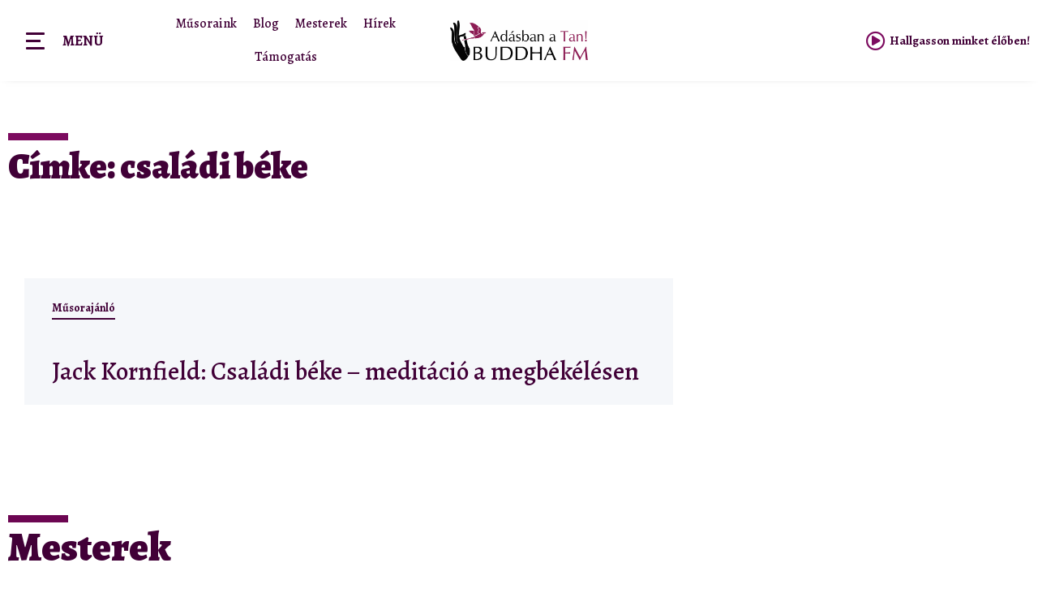

--- FILE ---
content_type: text/html; charset=UTF-8
request_url: https://www.buddhafm.hu/tag/csaladi-beke/
body_size: 50371
content:
<!doctype html>
<html lang="hu">
<head>
<!-- Google Tag Manager -->
<script>(function(w,d,s,l,i){w[l]=w[l]||[];w[l].push({'gtm.start':
new Date().getTime(),event:'gtm.js'});var f=d.getElementsByTagName(s)[0],
j=d.createElement(s),dl=l!='dataLayer'?'&l='+l:'';j.async=true;j.src=
'https://www.googletagmanager.com/gtm.js?id='+i+dl;f.parentNode.insertBefore(j,f);
})(window,document,'script','dataLayer','GTM-N7WX95L');</script>
<!-- End Google Tag Manager -->	
<meta charset="UTF-8">
<meta name="viewport" content="width=device-width, initial-scale=1">
<link rel="profile" href="http://gmpg.org/xfn/11">
<meta name='robots' content='index, follow, max-image-preview:large, max-snippet:-1, max-video-preview:-1' />
<!-- This site is optimized with the Yoast SEO plugin v26.3 - https://yoast.com/wordpress/plugins/seo/ -->
<title>családi béke Archívum - Adásban a Tan, Buddha FM</title>
<link rel="canonical" href="https://www.buddhafm.hu/tag/csaladi-beke/" />
<meta property="og:locale" content="hu_HU" />
<meta property="og:type" content="article" />
<meta property="og:title" content="családi béke Archívum - Adásban a Tan, Buddha FM" />
<meta property="og:url" content="https://www.buddhafm.hu/tag/csaladi-beke/" />
<meta property="og:site_name" content="Adásban a Tan, Buddha FM" />
<meta name="twitter:card" content="summary_large_image" />
<script type="application/ld+json" class="yoast-schema-graph">{"@context":"https://schema.org","@graph":[{"@type":"CollectionPage","@id":"https://www.buddhafm.hu/tag/csaladi-beke/","url":"https://www.buddhafm.hu/tag/csaladi-beke/","name":"családi béke Archívum - Adásban a Tan, Buddha FM","isPartOf":{"@id":"https://www.buddhafm.hu/#website"},"primaryImageOfPage":{"@id":"https://www.buddhafm.hu/tag/csaladi-beke/#primaryimage"},"image":{"@id":"https://www.buddhafm.hu/tag/csaladi-beke/#primaryimage"},"thumbnailUrl":"https://www.buddhafm.hu/wp-content/uploads/2021/12/withJamesGoldstein-1.jpg","breadcrumb":{"@id":"https://www.buddhafm.hu/tag/csaladi-beke/#breadcrumb"},"inLanguage":"hu"},{"@type":"ImageObject","inLanguage":"hu","@id":"https://www.buddhafm.hu/tag/csaladi-beke/#primaryimage","url":"https://www.buddhafm.hu/wp-content/uploads/2021/12/withJamesGoldstein-1.jpg","contentUrl":"https://www.buddhafm.hu/wp-content/uploads/2021/12/withJamesGoldstein-1.jpg","width":960,"height":639},{"@type":"BreadcrumbList","@id":"https://www.buddhafm.hu/tag/csaladi-beke/#breadcrumb","itemListElement":[{"@type":"ListItem","position":1,"name":"Főoldal","item":"https://www.buddhafm.hu/"},{"@type":"ListItem","position":2,"name":"családi béke"}]},{"@type":"WebSite","@id":"https://www.buddhafm.hu/#website","url":"https://www.buddhafm.hu/","name":"Adásban a Tan, Buddha FM","description":"","publisher":{"@id":"https://www.buddhafm.hu/#organization"},"potentialAction":[{"@type":"SearchAction","target":{"@type":"EntryPoint","urlTemplate":"https://www.buddhafm.hu/?s={search_term_string}"},"query-input":{"@type":"PropertyValueSpecification","valueRequired":true,"valueName":"search_term_string"}}],"inLanguage":"hu"},{"@type":"Organization","@id":"https://www.buddhafm.hu/#organization","name":"Adásban a Tan, Buddha FM","url":"https://www.buddhafm.hu/","logo":{"@type":"ImageObject","inLanguage":"hu","@id":"https://www.buddhafm.hu/#/schema/logo/image/","url":"https://www.buddhafm.hu/wp-content/uploads/2021/04/buddhafm.jpg","contentUrl":"https://www.buddhafm.hu/wp-content/uploads/2021/04/buddhafm.jpg","width":1200,"height":354,"caption":"Adásban a Tan, Buddha FM"},"image":{"@id":"https://www.buddhafm.hu/#/schema/logo/image/"}}]}</script>
<!-- / Yoast SEO plugin. -->
<link rel="alternate" type="application/rss+xml" title="Adásban a Tan, Buddha FM &raquo; hírcsatorna" href="https://www.buddhafm.hu/feed/" />
<link rel="alternate" type="application/rss+xml" title="Adásban a Tan, Buddha FM &raquo; hozzászólás hírcsatorna" href="https://www.buddhafm.hu/comments/feed/" />
<link rel="alternate" type="application/rss+xml" title="Adásban a Tan, Buddha FM &raquo; családi béke címke hírcsatorna" href="https://www.buddhafm.hu/tag/csaladi-beke/feed/" />
<style id='wp-img-auto-sizes-contain-inline-css'>
img:is([sizes=auto i],[sizes^="auto," i]){contain-intrinsic-size:3000px 1500px}
/*# sourceURL=wp-img-auto-sizes-contain-inline-css */
</style>
<link rel='stylesheet' id='hello-elementor-theme-style-css' href='//www.buddhafm.hu/wp-content/cache/wpfc-minified/8j4pgt2h/68cjk.css' media='all' />
<link rel='stylesheet' id='jet-menu-hello-css' href='//www.buddhafm.hu/wp-content/cache/wpfc-minified/2f6ln4d2/bnbgc.css' media='all' />
<style id='wp-emoji-styles-inline-css'>
img.wp-smiley, img.emoji {
display: inline !important;
border: none !important;
box-shadow: none !important;
height: 1em !important;
width: 1em !important;
margin: 0 0.07em !important;
vertical-align: -0.1em !important;
background: none !important;
padding: 0 !important;
}
/*# sourceURL=wp-emoji-styles-inline-css */
</style>
<link rel='stylesheet' id='wp-block-library-css' href='//www.buddhafm.hu/wp-content/cache/wpfc-minified/8av8gtli/bnr8o.css' media='all' />
<style id='global-styles-inline-css'>
:root{--wp--preset--aspect-ratio--square: 1;--wp--preset--aspect-ratio--4-3: 4/3;--wp--preset--aspect-ratio--3-4: 3/4;--wp--preset--aspect-ratio--3-2: 3/2;--wp--preset--aspect-ratio--2-3: 2/3;--wp--preset--aspect-ratio--16-9: 16/9;--wp--preset--aspect-ratio--9-16: 9/16;--wp--preset--color--black: #000000;--wp--preset--color--cyan-bluish-gray: #abb8c3;--wp--preset--color--white: #ffffff;--wp--preset--color--pale-pink: #f78da7;--wp--preset--color--vivid-red: #cf2e2e;--wp--preset--color--luminous-vivid-orange: #ff6900;--wp--preset--color--luminous-vivid-amber: #fcb900;--wp--preset--color--light-green-cyan: #7bdcb5;--wp--preset--color--vivid-green-cyan: #00d084;--wp--preset--color--pale-cyan-blue: #8ed1fc;--wp--preset--color--vivid-cyan-blue: #0693e3;--wp--preset--color--vivid-purple: #9b51e0;--wp--preset--gradient--vivid-cyan-blue-to-vivid-purple: linear-gradient(135deg,rgb(6,147,227) 0%,rgb(155,81,224) 100%);--wp--preset--gradient--light-green-cyan-to-vivid-green-cyan: linear-gradient(135deg,rgb(122,220,180) 0%,rgb(0,208,130) 100%);--wp--preset--gradient--luminous-vivid-amber-to-luminous-vivid-orange: linear-gradient(135deg,rgb(252,185,0) 0%,rgb(255,105,0) 100%);--wp--preset--gradient--luminous-vivid-orange-to-vivid-red: linear-gradient(135deg,rgb(255,105,0) 0%,rgb(207,46,46) 100%);--wp--preset--gradient--very-light-gray-to-cyan-bluish-gray: linear-gradient(135deg,rgb(238,238,238) 0%,rgb(169,184,195) 100%);--wp--preset--gradient--cool-to-warm-spectrum: linear-gradient(135deg,rgb(74,234,220) 0%,rgb(151,120,209) 20%,rgb(207,42,186) 40%,rgb(238,44,130) 60%,rgb(251,105,98) 80%,rgb(254,248,76) 100%);--wp--preset--gradient--blush-light-purple: linear-gradient(135deg,rgb(255,206,236) 0%,rgb(152,150,240) 100%);--wp--preset--gradient--blush-bordeaux: linear-gradient(135deg,rgb(254,205,165) 0%,rgb(254,45,45) 50%,rgb(107,0,62) 100%);--wp--preset--gradient--luminous-dusk: linear-gradient(135deg,rgb(255,203,112) 0%,rgb(199,81,192) 50%,rgb(65,88,208) 100%);--wp--preset--gradient--pale-ocean: linear-gradient(135deg,rgb(255,245,203) 0%,rgb(182,227,212) 50%,rgb(51,167,181) 100%);--wp--preset--gradient--electric-grass: linear-gradient(135deg,rgb(202,248,128) 0%,rgb(113,206,126) 100%);--wp--preset--gradient--midnight: linear-gradient(135deg,rgb(2,3,129) 0%,rgb(40,116,252) 100%);--wp--preset--font-size--small: 13px;--wp--preset--font-size--medium: 20px;--wp--preset--font-size--large: 36px;--wp--preset--font-size--x-large: 42px;--wp--preset--spacing--20: 0.44rem;--wp--preset--spacing--30: 0.67rem;--wp--preset--spacing--40: 1rem;--wp--preset--spacing--50: 1.5rem;--wp--preset--spacing--60: 2.25rem;--wp--preset--spacing--70: 3.38rem;--wp--preset--spacing--80: 5.06rem;--wp--preset--shadow--natural: 6px 6px 9px rgba(0, 0, 0, 0.2);--wp--preset--shadow--deep: 12px 12px 50px rgba(0, 0, 0, 0.4);--wp--preset--shadow--sharp: 6px 6px 0px rgba(0, 0, 0, 0.2);--wp--preset--shadow--outlined: 6px 6px 0px -3px rgb(255, 255, 255), 6px 6px rgb(0, 0, 0);--wp--preset--shadow--crisp: 6px 6px 0px rgb(0, 0, 0);}:root { --wp--style--global--content-size: 800px;--wp--style--global--wide-size: 1200px; }:where(body) { margin: 0; }.wp-site-blocks > .alignleft { float: left; margin-right: 2em; }.wp-site-blocks > .alignright { float: right; margin-left: 2em; }.wp-site-blocks > .aligncenter { justify-content: center; margin-left: auto; margin-right: auto; }:where(.wp-site-blocks) > * { margin-block-start: 24px; margin-block-end: 0; }:where(.wp-site-blocks) > :first-child { margin-block-start: 0; }:where(.wp-site-blocks) > :last-child { margin-block-end: 0; }:root { --wp--style--block-gap: 24px; }:root :where(.is-layout-flow) > :first-child{margin-block-start: 0;}:root :where(.is-layout-flow) > :last-child{margin-block-end: 0;}:root :where(.is-layout-flow) > *{margin-block-start: 24px;margin-block-end: 0;}:root :where(.is-layout-constrained) > :first-child{margin-block-start: 0;}:root :where(.is-layout-constrained) > :last-child{margin-block-end: 0;}:root :where(.is-layout-constrained) > *{margin-block-start: 24px;margin-block-end: 0;}:root :where(.is-layout-flex){gap: 24px;}:root :where(.is-layout-grid){gap: 24px;}.is-layout-flow > .alignleft{float: left;margin-inline-start: 0;margin-inline-end: 2em;}.is-layout-flow > .alignright{float: right;margin-inline-start: 2em;margin-inline-end: 0;}.is-layout-flow > .aligncenter{margin-left: auto !important;margin-right: auto !important;}.is-layout-constrained > .alignleft{float: left;margin-inline-start: 0;margin-inline-end: 2em;}.is-layout-constrained > .alignright{float: right;margin-inline-start: 2em;margin-inline-end: 0;}.is-layout-constrained > .aligncenter{margin-left: auto !important;margin-right: auto !important;}.is-layout-constrained > :where(:not(.alignleft):not(.alignright):not(.alignfull)){max-width: var(--wp--style--global--content-size);margin-left: auto !important;margin-right: auto !important;}.is-layout-constrained > .alignwide{max-width: var(--wp--style--global--wide-size);}body .is-layout-flex{display: flex;}.is-layout-flex{flex-wrap: wrap;align-items: center;}.is-layout-flex > :is(*, div){margin: 0;}body .is-layout-grid{display: grid;}.is-layout-grid > :is(*, div){margin: 0;}body{padding-top: 0px;padding-right: 0px;padding-bottom: 0px;padding-left: 0px;}a:where(:not(.wp-element-button)){text-decoration: underline;}:root :where(.wp-element-button, .wp-block-button__link){background-color: #32373c;border-width: 0;color: #fff;font-family: inherit;font-size: inherit;font-style: inherit;font-weight: inherit;letter-spacing: inherit;line-height: inherit;padding-top: calc(0.667em + 2px);padding-right: calc(1.333em + 2px);padding-bottom: calc(0.667em + 2px);padding-left: calc(1.333em + 2px);text-decoration: none;text-transform: inherit;}.has-black-color{color: var(--wp--preset--color--black) !important;}.has-cyan-bluish-gray-color{color: var(--wp--preset--color--cyan-bluish-gray) !important;}.has-white-color{color: var(--wp--preset--color--white) !important;}.has-pale-pink-color{color: var(--wp--preset--color--pale-pink) !important;}.has-vivid-red-color{color: var(--wp--preset--color--vivid-red) !important;}.has-luminous-vivid-orange-color{color: var(--wp--preset--color--luminous-vivid-orange) !important;}.has-luminous-vivid-amber-color{color: var(--wp--preset--color--luminous-vivid-amber) !important;}.has-light-green-cyan-color{color: var(--wp--preset--color--light-green-cyan) !important;}.has-vivid-green-cyan-color{color: var(--wp--preset--color--vivid-green-cyan) !important;}.has-pale-cyan-blue-color{color: var(--wp--preset--color--pale-cyan-blue) !important;}.has-vivid-cyan-blue-color{color: var(--wp--preset--color--vivid-cyan-blue) !important;}.has-vivid-purple-color{color: var(--wp--preset--color--vivid-purple) !important;}.has-black-background-color{background-color: var(--wp--preset--color--black) !important;}.has-cyan-bluish-gray-background-color{background-color: var(--wp--preset--color--cyan-bluish-gray) !important;}.has-white-background-color{background-color: var(--wp--preset--color--white) !important;}.has-pale-pink-background-color{background-color: var(--wp--preset--color--pale-pink) !important;}.has-vivid-red-background-color{background-color: var(--wp--preset--color--vivid-red) !important;}.has-luminous-vivid-orange-background-color{background-color: var(--wp--preset--color--luminous-vivid-orange) !important;}.has-luminous-vivid-amber-background-color{background-color: var(--wp--preset--color--luminous-vivid-amber) !important;}.has-light-green-cyan-background-color{background-color: var(--wp--preset--color--light-green-cyan) !important;}.has-vivid-green-cyan-background-color{background-color: var(--wp--preset--color--vivid-green-cyan) !important;}.has-pale-cyan-blue-background-color{background-color: var(--wp--preset--color--pale-cyan-blue) !important;}.has-vivid-cyan-blue-background-color{background-color: var(--wp--preset--color--vivid-cyan-blue) !important;}.has-vivid-purple-background-color{background-color: var(--wp--preset--color--vivid-purple) !important;}.has-black-border-color{border-color: var(--wp--preset--color--black) !important;}.has-cyan-bluish-gray-border-color{border-color: var(--wp--preset--color--cyan-bluish-gray) !important;}.has-white-border-color{border-color: var(--wp--preset--color--white) !important;}.has-pale-pink-border-color{border-color: var(--wp--preset--color--pale-pink) !important;}.has-vivid-red-border-color{border-color: var(--wp--preset--color--vivid-red) !important;}.has-luminous-vivid-orange-border-color{border-color: var(--wp--preset--color--luminous-vivid-orange) !important;}.has-luminous-vivid-amber-border-color{border-color: var(--wp--preset--color--luminous-vivid-amber) !important;}.has-light-green-cyan-border-color{border-color: var(--wp--preset--color--light-green-cyan) !important;}.has-vivid-green-cyan-border-color{border-color: var(--wp--preset--color--vivid-green-cyan) !important;}.has-pale-cyan-blue-border-color{border-color: var(--wp--preset--color--pale-cyan-blue) !important;}.has-vivid-cyan-blue-border-color{border-color: var(--wp--preset--color--vivid-cyan-blue) !important;}.has-vivid-purple-border-color{border-color: var(--wp--preset--color--vivid-purple) !important;}.has-vivid-cyan-blue-to-vivid-purple-gradient-background{background: var(--wp--preset--gradient--vivid-cyan-blue-to-vivid-purple) !important;}.has-light-green-cyan-to-vivid-green-cyan-gradient-background{background: var(--wp--preset--gradient--light-green-cyan-to-vivid-green-cyan) !important;}.has-luminous-vivid-amber-to-luminous-vivid-orange-gradient-background{background: var(--wp--preset--gradient--luminous-vivid-amber-to-luminous-vivid-orange) !important;}.has-luminous-vivid-orange-to-vivid-red-gradient-background{background: var(--wp--preset--gradient--luminous-vivid-orange-to-vivid-red) !important;}.has-very-light-gray-to-cyan-bluish-gray-gradient-background{background: var(--wp--preset--gradient--very-light-gray-to-cyan-bluish-gray) !important;}.has-cool-to-warm-spectrum-gradient-background{background: var(--wp--preset--gradient--cool-to-warm-spectrum) !important;}.has-blush-light-purple-gradient-background{background: var(--wp--preset--gradient--blush-light-purple) !important;}.has-blush-bordeaux-gradient-background{background: var(--wp--preset--gradient--blush-bordeaux) !important;}.has-luminous-dusk-gradient-background{background: var(--wp--preset--gradient--luminous-dusk) !important;}.has-pale-ocean-gradient-background{background: var(--wp--preset--gradient--pale-ocean) !important;}.has-electric-grass-gradient-background{background: var(--wp--preset--gradient--electric-grass) !important;}.has-midnight-gradient-background{background: var(--wp--preset--gradient--midnight) !important;}.has-small-font-size{font-size: var(--wp--preset--font-size--small) !important;}.has-medium-font-size{font-size: var(--wp--preset--font-size--medium) !important;}.has-large-font-size{font-size: var(--wp--preset--font-size--large) !important;}.has-x-large-font-size{font-size: var(--wp--preset--font-size--x-large) !important;}
/*# sourceURL=global-styles-inline-css */
</style>
<link rel='stylesheet' id='parente2-style-css' href='//www.buddhafm.hu/wp-content/cache/wpfc-minified/3qfwj9k/bnbgc.css' media='all' />
<link rel='stylesheet' id='childe2-style-css' href='//www.buddhafm.hu/wp-content/cache/wpfc-minified/d6moc664/bnbgc.css' media='all' />
<link rel='stylesheet' id='hello-elementor-css' href='//www.buddhafm.hu/wp-content/cache/wpfc-minified/6kkknsc1/68cjk.css' media='all' />
<link rel='stylesheet' id='hello-elementor-header-footer-css' href='//www.buddhafm.hu/wp-content/cache/wpfc-minified/jqzneb01/68cjk.css' media='all' />
<link rel='stylesheet' id='font-awesome-all-css' href='//www.buddhafm.hu/wp-content/cache/wpfc-minified/6xf7ey9h/bnbgc.css' media='all' />
<link rel='stylesheet' id='font-awesome-v4-shims-css' href='//www.buddhafm.hu/wp-content/cache/wpfc-minified/13gnm9pl/bnbgc.css' media='all' />
<link rel='stylesheet' id='jet-menu-public-styles-css' href='//www.buddhafm.hu/wp-content/cache/wpfc-minified/kz8nmzpw/bnbgc.css' media='all' />
<link rel='stylesheet' id='jet-elements-css' href='//www.buddhafm.hu/wp-content/cache/wpfc-minified/32naw9v9/bnbgc.css' media='all' />
<link rel='stylesheet' id='jet-elements-skin-css' href='//www.buddhafm.hu/wp-content/cache/wpfc-minified/debxv85m/bnbgc.css' media='all' />
<link rel='stylesheet' id='elementor-icons-css' href='//www.buddhafm.hu/wp-content/cache/wpfc-minified/k1i7h9sp/bnbgc.css' media='all' />
<link rel='stylesheet' id='elementor-frontend-css' href='//www.buddhafm.hu/wp-content/cache/wpfc-minified/9lbl07bp/bnbgc.css' media='all' />
<style id='elementor-frontend-inline-css'>
.elementor-kit-20743{--e-global-color-primary:#7C0B5F;--e-global-color-secondary:#3B4C7A;--e-global-color-text:#410037;--e-global-color-accent:#75848E;--e-global-typography-primary-font-family:"Alegreya";--e-global-typography-primary-font-size:1em;--e-global-typography-secondary-font-family:"Alegreya";--e-global-typography-text-font-family:"Alegreya";--e-global-typography-accent-font-family:"Alegreya";--e-global-typography-accent-font-size:1em;color:var( --e-global-color-text );font-family:"Alegreya", Sans-serif;font-weight:400;}.elementor-kit-20743 a{color:#7A7EE8;font-weight:500;}.elementor-kit-20743 a:hover{color:#C06393;}.elementor-kit-20743 h1{font-size:1.944em;font-weight:900;}.elementor-kit-20743 h2{font-size:1.944em;font-weight:700;}.elementor-kit-20743 h3{font-size:1.388em;font-weight:700;}.elementor-kit-20743 h4{font-size:1.111em;font-weight:700;}.elementor-kit-20743 h5{font-size:1em;font-weight:700;}.elementor-kit-20743 button,.elementor-kit-20743 input[type="button"],.elementor-kit-20743 input[type="submit"],.elementor-kit-20743 .elementor-button{border-radius:20px 20px 20px 20px;padding:20px 35px 20px 35px;}.elementor-kit-20743 input:not([type="button"]):not([type="submit"]),.elementor-kit-20743 textarea,.elementor-kit-20743 .elementor-field-textual{background-color:#EFF1F6;}.elementor-section.elementor-section-boxed > .elementor-container{max-width:1580px;}.e-con{--container-max-width:1580px;}.elementor-widget:not(:last-child){margin-block-end:20px;}.elementor-element{--widgets-spacing:20px 20px;}{}h1.entry-title{display:var(--page-title-display);}.elementor-kit-20743 e-page-transition{background-color:#FFBC7D;}@media(max-width:1023px){.elementor-section.elementor-section-boxed > .elementor-container{max-width:1024px;}.e-con{--container-max-width:1024px;}}@media(max-width:767px){.elementor-section.elementor-section-boxed > .elementor-container{max-width:767px;}.e-con{--container-max-width:767px;}}
.elementor-widget-heading .elementor-heading-title{color:var( --e-global-color-primary );font-family:var( --e-global-typography-primary-font-family ), Sans-serif;font-size:var( --e-global-typography-primary-font-size );}.elementor-widget-image .widget-image-caption{color:var( --e-global-color-text );font-family:var( --e-global-typography-text-font-family ), Sans-serif;font-size:var( --e-global-typography-text-font-size );}.elementor-widget-text-editor{color:var( --e-global-color-text );font-family:var( --e-global-typography-text-font-family ), Sans-serif;font-size:var( --e-global-typography-text-font-size );}.elementor-widget-text-editor.elementor-drop-cap-view-stacked .elementor-drop-cap{background-color:var( --e-global-color-primary );}.elementor-widget-text-editor.elementor-drop-cap-view-framed .elementor-drop-cap, .elementor-widget-text-editor.elementor-drop-cap-view-default .elementor-drop-cap{color:var( --e-global-color-primary );border-color:var( --e-global-color-primary );}.elementor-widget-button .elementor-button{font-family:var( --e-global-typography-accent-font-family ), Sans-serif;font-size:var( --e-global-typography-accent-font-size );background-color:var( --e-global-color-accent );}.elementor-widget-divider{--divider-color:var( --e-global-color-secondary );}.elementor-widget-divider .elementor-divider__text{color:var( --e-global-color-secondary );font-family:var( --e-global-typography-secondary-font-family ), Sans-serif;font-size:var( --e-global-typography-secondary-font-size );}.elementor-widget-divider.elementor-view-stacked .elementor-icon{background-color:var( --e-global-color-secondary );}.elementor-widget-divider.elementor-view-framed .elementor-icon, .elementor-widget-divider.elementor-view-default .elementor-icon{color:var( --e-global-color-secondary );border-color:var( --e-global-color-secondary );}.elementor-widget-divider.elementor-view-framed .elementor-icon, .elementor-widget-divider.elementor-view-default .elementor-icon svg{fill:var( --e-global-color-secondary );}.elementor-widget-image-box .elementor-image-box-title{color:var( --e-global-color-primary );font-family:var( --e-global-typography-primary-font-family ), Sans-serif;font-size:var( --e-global-typography-primary-font-size );}.elementor-widget-image-box .elementor-image-box-description{color:var( --e-global-color-text );font-family:var( --e-global-typography-text-font-family ), Sans-serif;font-size:var( --e-global-typography-text-font-size );}.elementor-widget-icon.elementor-view-stacked .elementor-icon{background-color:var( --e-global-color-primary );}.elementor-widget-icon.elementor-view-framed .elementor-icon, .elementor-widget-icon.elementor-view-default .elementor-icon{color:var( --e-global-color-primary );border-color:var( --e-global-color-primary );}.elementor-widget-icon.elementor-view-framed .elementor-icon, .elementor-widget-icon.elementor-view-default .elementor-icon svg{fill:var( --e-global-color-primary );}.elementor-widget-icon-box.elementor-view-stacked .elementor-icon{background-color:var( --e-global-color-primary );}.elementor-widget-icon-box.elementor-view-framed .elementor-icon, .elementor-widget-icon-box.elementor-view-default .elementor-icon{fill:var( --e-global-color-primary );color:var( --e-global-color-primary );border-color:var( --e-global-color-primary );}.elementor-widget-icon-box .elementor-icon-box-title{color:var( --e-global-color-primary );}.elementor-widget-icon-box .elementor-icon-box-title, .elementor-widget-icon-box .elementor-icon-box-title a{font-family:var( --e-global-typography-primary-font-family ), Sans-serif;font-size:var( --e-global-typography-primary-font-size );}.elementor-widget-icon-box .elementor-icon-box-description{color:var( --e-global-color-text );font-family:var( --e-global-typography-text-font-family ), Sans-serif;font-size:var( --e-global-typography-text-font-size );}.elementor-widget-star-rating .elementor-star-rating__title{color:var( --e-global-color-text );font-family:var( --e-global-typography-text-font-family ), Sans-serif;font-size:var( --e-global-typography-text-font-size );}.elementor-widget-image-gallery .gallery-item .gallery-caption{font-family:var( --e-global-typography-accent-font-family ), Sans-serif;font-size:var( --e-global-typography-accent-font-size );}.elementor-widget-icon-list .elementor-icon-list-item:not(:last-child):after{border-color:var( --e-global-color-text );}.elementor-widget-icon-list .elementor-icon-list-icon i{color:var( --e-global-color-primary );}.elementor-widget-icon-list .elementor-icon-list-icon svg{fill:var( --e-global-color-primary );}.elementor-widget-icon-list .elementor-icon-list-item > .elementor-icon-list-text, .elementor-widget-icon-list .elementor-icon-list-item > a{font-family:var( --e-global-typography-text-font-family ), Sans-serif;font-size:var( --e-global-typography-text-font-size );}.elementor-widget-icon-list .elementor-icon-list-text{color:var( --e-global-color-secondary );}.elementor-widget-counter .elementor-counter-number-wrapper{color:var( --e-global-color-primary );font-family:var( --e-global-typography-primary-font-family ), Sans-serif;font-size:var( --e-global-typography-primary-font-size );}.elementor-widget-counter .elementor-counter-title{color:var( --e-global-color-secondary );font-family:var( --e-global-typography-secondary-font-family ), Sans-serif;font-size:var( --e-global-typography-secondary-font-size );}.elementor-widget-progress .elementor-progress-wrapper .elementor-progress-bar{background-color:var( --e-global-color-primary );}.elementor-widget-progress .elementor-title{color:var( --e-global-color-primary );font-family:var( --e-global-typography-text-font-family ), Sans-serif;font-size:var( --e-global-typography-text-font-size );}.elementor-widget-testimonial .elementor-testimonial-content{color:var( --e-global-color-text );font-family:var( --e-global-typography-text-font-family ), Sans-serif;font-size:var( --e-global-typography-text-font-size );}.elementor-widget-testimonial .elementor-testimonial-name{color:var( --e-global-color-primary );font-family:var( --e-global-typography-primary-font-family ), Sans-serif;font-size:var( --e-global-typography-primary-font-size );}.elementor-widget-testimonial .elementor-testimonial-job{color:var( --e-global-color-secondary );font-family:var( --e-global-typography-secondary-font-family ), Sans-serif;font-size:var( --e-global-typography-secondary-font-size );}.elementor-widget-tabs .elementor-tab-title, .elementor-widget-tabs .elementor-tab-title a{color:var( --e-global-color-primary );}.elementor-widget-tabs .elementor-tab-title.elementor-active,
.elementor-widget-tabs .elementor-tab-title.elementor-active a{color:var( --e-global-color-accent );}.elementor-widget-tabs .elementor-tab-title{font-family:var( --e-global-typography-primary-font-family ), Sans-serif;font-size:var( --e-global-typography-primary-font-size );}.elementor-widget-tabs .elementor-tab-content{color:var( --e-global-color-text );font-family:var( --e-global-typography-text-font-family ), Sans-serif;font-size:var( --e-global-typography-text-font-size );}.elementor-widget-accordion .elementor-accordion-icon, .elementor-widget-accordion .elementor-accordion-title{color:var( --e-global-color-primary );}.elementor-widget-accordion .elementor-accordion-icon svg{fill:var( --e-global-color-primary );}.elementor-widget-accordion .elementor-active .elementor-accordion-icon, .elementor-widget-accordion .elementor-active .elementor-accordion-title{color:var( --e-global-color-accent );}.elementor-widget-accordion .elementor-active .elementor-accordion-icon svg{fill:var( --e-global-color-accent );}.elementor-widget-accordion .elementor-accordion-title{font-family:var( --e-global-typography-primary-font-family ), Sans-serif;font-size:var( --e-global-typography-primary-font-size );}.elementor-widget-accordion .elementor-tab-content{color:var( --e-global-color-text );font-family:var( --e-global-typography-text-font-family ), Sans-serif;font-size:var( --e-global-typography-text-font-size );}.elementor-widget-toggle .elementor-toggle-title, .elementor-widget-toggle .elementor-toggle-icon{color:var( --e-global-color-primary );}.elementor-widget-toggle .elementor-toggle-icon svg{fill:var( --e-global-color-primary );}.elementor-widget-toggle .elementor-tab-title.elementor-active a, .elementor-widget-toggle .elementor-tab-title.elementor-active .elementor-toggle-icon{color:var( --e-global-color-accent );}.elementor-widget-toggle .elementor-toggle-title{font-family:var( --e-global-typography-primary-font-family ), Sans-serif;font-size:var( --e-global-typography-primary-font-size );}.elementor-widget-toggle .elementor-tab-content{color:var( --e-global-color-text );font-family:var( --e-global-typography-text-font-family ), Sans-serif;font-size:var( --e-global-typography-text-font-size );}.elementor-widget-alert .elementor-alert-title{font-family:var( --e-global-typography-primary-font-family ), Sans-serif;font-size:var( --e-global-typography-primary-font-size );}.elementor-widget-alert .elementor-alert-description{font-family:var( --e-global-typography-text-font-family ), Sans-serif;font-size:var( --e-global-typography-text-font-size );}.elementor-widget-jet-blog-posts-navigation .nav-links .nav-previous a{background-color:var( --e-global-color-accent );}.elementor-widget-jet-blog-posts-navigation .nav-links .nav-next a{background-color:var( --e-global-color-accent );}.elementor-widget-jet-blog-posts-navigation .nav-links .nav-previous a, .elementor-widget-jet-blog-posts-navigation .nav-links .nav-next a{font-family:var( --e-global-typography-text-font-family ), Sans-serif;font-size:var( --e-global-typography-text-font-size );}.elementor-widget-jet-blog-posts-pagination .navigation.pagination .nav-links a.page-numbers{background-color:var( --e-global-color-accent );}.elementor-widget-jet-blog-posts-pagination .navigation.pagination .nav-links span.page-numbers.current{background-color:var( --e-global-color-text );}.elementor-widget-jet-blog-posts-pagination .navigation.pagination .nav-links .page-numbers{font-family:var( --e-global-typography-text-font-family ), Sans-serif;font-size:var( --e-global-typography-text-font-size );}.elementor-widget-jet-blog-smart-listing  .jet-smart-listing__title{font-family:var( --e-global-typography-text-font-family ), Sans-serif;font-size:var( --e-global-typography-text-font-size );}.elementor-widget-jet-blog-smart-listing  .jet-smart-listing__filter > .jet-smart-listing__filter-item > a{font-family:var( --e-global-typography-text-font-family ), Sans-serif;font-size:var( --e-global-typography-text-font-size );}.elementor-widget-jet-blog-smart-listing  .jet-smart-listing__filter-hidden-items a{font-family:var( --e-global-typography-text-font-family ), Sans-serif;font-size:var( --e-global-typography-text-font-size );}.elementor-widget-jet-blog-smart-listing  .jet-smart-listing__featured .post-title-featured, .elementor-widget-jet-blog-smart-listing  .jet-smart-listing__featured .post-title-featured a, .elementor-widget-jet-blog-smart-listing .jet-smart-listing__featured .jet-smart-listing__featured-box-link{font-family:var( --e-global-typography-primary-font-family ), Sans-serif;font-size:var( --e-global-typography-primary-font-size );}.elementor-widget-jet-blog-smart-listing  .jet-smart-listing__featured .post-excerpt-featured, .elementor-widget-jet-blog-smart-listing .jet-smart-listing__featured a .post-excerpt-featured{font-family:var( --e-global-typography-text-font-family ), Sans-serif;font-size:var( --e-global-typography-text-font-size );}.elementor-widget-jet-blog-smart-listing .jet-smart-listing__featured .jet-smart-listing__meta{color:var( --e-global-color-text );font-family:var( --e-global-typography-text-font-family ), Sans-serif;font-size:var( --e-global-typography-text-font-size );}.elementor-widget-jet-blog-smart-listing .jet-smart-listing__featured .jet-smart-listing__more{background-color:var( --e-global-color-primary );}.elementor-widget-jet-blog-smart-listing  .jet-smart-listing__featured .jet-smart-listing__more{font-family:var( --e-global-typography-text-font-family ), Sans-serif;font-size:var( --e-global-typography-text-font-size );}.elementor-widget-jet-blog-smart-listing .jet-smart-listing__featured .jet-smart-listing__more:hover{background-color:var( --e-global-color-primary );}.elementor-widget-jet-blog-smart-listing .jet-smart-listing__featured .jet-smart-listing__terms-link{background-color:var( --e-global-color-primary );}.elementor-widget-jet-blog-smart-listing  .jet-smart-listing__featured .jet-smart-listing__terms-link{font-family:var( --e-global-typography-text-font-family ), Sans-serif;font-size:var( --e-global-typography-text-font-size );}.elementor-widget-jet-blog-smart-listing .jet-smart-listing__featured .jet-smart-listing__terms-link:hover{background-color:var( --e-global-color-primary );}.elementor-widget-jet-blog-smart-listing  .jet-smart-listing__post .post-title-simple a{font-family:var( --e-global-typography-primary-font-family ), Sans-serif;font-size:var( --e-global-typography-primary-font-size );}.elementor-widget-jet-blog-smart-listing  .jet-smart-listing__post .post-excerpt-simple{font-family:var( --e-global-typography-text-font-family ), Sans-serif;font-size:var( --e-global-typography-text-font-size );}.elementor-widget-jet-blog-smart-listing .jet-smart-listing__post .jet-smart-listing__meta{color:var( --e-global-color-text );}.elementor-widget-jet-blog-smart-listing .jet-smart-listing__post .jet-smart-listing__meta a{font-family:var( --e-global-typography-text-font-family ), Sans-serif;font-size:var( --e-global-typography-text-font-size );}.elementor-widget-jet-blog-smart-listing .jet-smart-listing__post .jet-smart-listing__more{background-color:var( --e-global-color-primary );}.elementor-widget-jet-blog-smart-listing  .jet-smart-listing__post .jet-smart-listing__more{font-family:var( --e-global-typography-text-font-family ), Sans-serif;font-size:var( --e-global-typography-text-font-size );}.elementor-widget-jet-blog-smart-listing .jet-smart-listing__post .jet-smart-listing__more:hover{background-color:var( --e-global-color-primary );}.elementor-widget-jet-blog-smart-listing .jet-smart-listing__post .jet-smart-listing__terms-link{background-color:var( --e-global-color-primary );}.elementor-widget-jet-blog-smart-listing  .jet-smart-listing__post .jet-smart-listing__terms-link{font-family:var( --e-global-typography-text-font-family ), Sans-serif;font-size:var( --e-global-typography-text-font-size );}.elementor-widget-jet-blog-smart-listing .jet-smart-listing__post .jet-smart-listing__terms-link:hover{background-color:var( --e-global-color-primary );}.elementor-widget-jet-blog-smart-listing .jet-smart-listing__arrow{background-color:var( --e-global-color-primary );}.elementor-widget-jet-blog-smart-listing .jet-smart-listing__arrow:hover{background-color:var( --e-global-color-primary );}.elementor-widget-jet-blog-smart-listing .jet-title-fields__item-label{font-family:var( --e-global-typography-primary-font-family ), Sans-serif;font-size:var( --e-global-typography-primary-font-size );}.elementor-widget-jet-blog-smart-listing .jet-content-fields__item-label{font-family:var( --e-global-typography-primary-font-family ), Sans-serif;font-size:var( --e-global-typography-primary-font-size );}.elementor-widget-jet-blog-smart-tiles  .jet-smart-tiles__box-title{font-family:var( --e-global-typography-primary-font-family ), Sans-serif;font-size:var( --e-global-typography-primary-font-size );}.elementor-widget-jet-blog-smart-tiles .layout-2-1-2 > div:nth-child( 3 ) .jet-smart-tiles__box-title, .elementor-widget-jet-blog-smart-tiles .layout-1-1-2-h > div:nth-child( 1 ) .jet-smart-tiles__box-title, .elementor-widget-jet-blog-smart-tiles .layout-1-1-2-v > div:nth-child( 1 ) .jet-smart-tiles__box-title, .elementor-widget-jet-blog-smart-tiles .layout-1-2 > div:nth-child( 1 ) .jet-smart-tiles__box-title, .elementor-widget-jet-blog-smart-tiles .layout-1-2-2 > div:nth-child( 1 ) .jet-smart-tiles__box-title{font-family:var( --e-global-typography-primary-font-family ), Sans-serif;font-size:var( --e-global-typography-primary-font-size );}.elementor-widget-jet-blog-smart-tiles  .jet-smart-tiles__box-excerpt{font-family:var( --e-global-typography-text-font-family ), Sans-serif;font-size:var( --e-global-typography-text-font-size );}.elementor-widget-jet-blog-smart-tiles .jet-smart-tiles__meta{color:var( --e-global-color-text );font-family:var( --e-global-typography-text-font-family ), Sans-serif;font-size:var( --e-global-typography-text-font-size );}.elementor-widget-jet-blog-smart-tiles .jet-smart-tiles__terms-link{background-color:var( --e-global-color-primary );}.elementor-widget-jet-blog-smart-tiles  .jet-smart-tiles__terms-link{font-family:var( --e-global-typography-text-font-family ), Sans-serif;font-size:var( --e-global-typography-text-font-size );}.elementor-widget-jet-blog-smart-tiles .jet-smart-tiles__terms-link:hover{background-color:var( --e-global-color-primary );}.elementor-widget-jet-blog-smart-tiles .jet-blog-arrow{background-color:var( --e-global-color-primary );}.elementor-widget-jet-blog-smart-tiles .jet-blog-arrow:hover{background-color:var( --e-global-color-primary );}.elementor-widget-jet-blog-smart-tiles .jet-title-fields__item-label{font-family:var( --e-global-typography-primary-font-family ), Sans-serif;font-size:var( --e-global-typography-primary-font-size );}.elementor-widget-jet-blog-smart-tiles .jet-content-fields__item-label{font-family:var( --e-global-typography-primary-font-family ), Sans-serif;font-size:var( --e-global-typography-primary-font-size );}.elementor-widget-jet-blog-text-ticker  .jet-text-ticker__title{font-family:var( --e-global-typography-primary-font-family ), Sans-serif;font-size:var( --e-global-typography-primary-font-size );}.elementor-widget-jet-blog-text-ticker  .jet-text-ticker__date{font-family:var( --e-global-typography-text-font-family ), Sans-serif;font-size:var( --e-global-typography-text-font-size );}.elementor-widget-jet-blog-text-ticker  .jet-text-ticker__post-author{font-family:var( --e-global-typography-text-font-family ), Sans-serif;font-size:var( --e-global-typography-text-font-size );}.elementor-widget-jet-blog-text-ticker  .jet-text-ticker__post-date{font-family:var( --e-global-typography-text-font-family ), Sans-serif;font-size:var( --e-global-typography-text-font-size );}.elementor-widget-jet-blog-text-ticker  .jet-text-ticker__item-typed{font-family:var( --e-global-typography-text-font-family ), Sans-serif;font-size:var( --e-global-typography-text-font-size );}.elementor-widget-jet-blog-text-ticker .jet-blog-arrow{background-color:var( --e-global-color-primary );}.elementor-widget-jet-blog-text-ticker .jet-blog-arrow:hover{background-color:var( --e-global-color-primary );}.elementor-widget-jet-blog-video-playlist .jet-blog-playlist__canvas{background-color:var( --e-global-color-secondary );}.elementor-widget-jet-blog-video-playlist .jet-blog-playlist__items{background-color:var( --e-global-color-text );}.elementor-widget-jet-blog-video-playlist .jet-blog-playlist__heading{background-color:var( --e-global-color-secondary );}.elementor-widget-jet-blog-video-playlist  .jet-blog-playlist__heading-title{font-family:var( --e-global-typography-accent-font-family ), Sans-serif;font-size:var( --e-global-typography-accent-font-size );}.elementor-widget-jet-blog-video-playlist  .jet-blog-playlist__counter{font-family:var( --e-global-typography-text-font-family ), Sans-serif;font-size:var( --e-global-typography-text-font-size );}.elementor-widget-jet-blog-video-playlist  .jet-blog-playlist__item-title{font-family:var( --e-global-typography-text-font-family ), Sans-serif;font-size:var( --e-global-typography-text-font-size );}.elementor-widget-jet-blog-video-playlist  .jet-blog-playlist__item-duration{font-family:var( --e-global-typography-text-font-family ), Sans-serif;font-size:var( --e-global-typography-text-font-size );}.elementor-widget-jet-blog-video-playlist  .jet-blog-playlist__item-index{font-family:var( --e-global-typography-text-font-family ), Sans-serif;font-size:var( --e-global-typography-text-font-size );}.elementor-widget-jet-carousel  .jet-carousel__content .jet-carousel__item-title, .elementor-widget-jet-carousel  .jet-carousel__content .jet-carousel__item-title a, .elementor-widget-jet-carousel .jet-banner__title{font-family:var( --e-global-typography-text-font-family ), Sans-serif;font-size:var( --e-global-typography-text-font-size );}.elementor-widget-jet-carousel  .jet-carousel__content .jet-carousel__item-text, .elementor-widget-jet-carousel .jet-banner__text{font-family:var( --e-global-typography-text-font-family ), Sans-serif;font-size:var( --e-global-typography-text-font-size );}.elementor-widget-jet-carousel .jet-carousel__content .jet-carousel__item-text{color:var( --e-global-color-text );}.elementor-widget-jet-carousel .jet-banner__text{color:var( --e-global-color-text );}.elementor-widget-jet-carousel  .jet-carousel__content .jet-carousel__item-button{font-family:var( --e-global-typography-accent-font-family ), Sans-serif;font-size:var( --e-global-typography-accent-font-size );}.elementor-widget-jet-carousel .jet-carousel .jet-arrow{background-color:var( --e-global-color-primary );}.elementor-widget-jet-carousel .jet-carousel .jet-arrow:hover{background-color:var( --e-global-color-primary );}.elementor-widget-jet-carousel .jet-carousel .jet-slick-dots li span{background-color:var( --e-global-color-text );}.elementor-widget-jet-carousel .jet-carousel .jet-slick-dots li span:hover{background-color:var( --e-global-color-primary );}.elementor-widget-jet-carousel .jet-carousel .jet-slick-dots li.slick-active span{background-color:var( --e-global-color-accent );}.elementor-widget-jet-carousel .jet-carousel__fraction-navigation span{font-family:var( --e-global-typography-text-font-family ), Sans-serif;font-size:var( --e-global-typography-text-font-size );}.elementor-widget-jet-map .jet-map-pin__link{font-family:var( --e-global-typography-accent-font-family ), Sans-serif;font-size:var( --e-global-typography-accent-font-size );}.elementor-widget-jet-animated-box .jet-animated-box__front{background-color:var( --e-global-color-primary );}.elementor-widget-jet-animated-box .jet-animated-box__back{background-color:var( --e-global-color-secondary );}.elementor-widget-jet-animated-box .jet-animated-box__title--front{font-family:var( --e-global-typography-text-font-family ), Sans-serif;font-size:var( --e-global-typography-text-font-size );}.elementor-widget-jet-animated-box .jet-animated-box__title--back{font-family:var( --e-global-typography-text-font-family ), Sans-serif;font-size:var( --e-global-typography-text-font-size );}.elementor-widget-jet-animated-box .jet-animated-box__subtitle--front{font-family:var( --e-global-typography-text-font-family ), Sans-serif;font-size:var( --e-global-typography-text-font-size );}.elementor-widget-jet-animated-box .jet-animated-box__subtitle--back{font-family:var( --e-global-typography-text-font-family ), Sans-serif;font-size:var( --e-global-typography-text-font-size );}.elementor-widget-jet-animated-box .jet-animated-box__description--front{font-family:var( --e-global-typography-text-font-family ), Sans-serif;font-size:var( --e-global-typography-text-font-size );}.elementor-widget-jet-animated-box .jet-animated-box__description--back{font-family:var( --e-global-typography-text-font-family ), Sans-serif;font-size:var( --e-global-typography-text-font-size );}.elementor-widget-jet-animated-box .jet-animated-box__button{background-color:var( --e-global-color-primary );}.elementor-widget-jet-animated-box  .jet-animated-box__button{font-family:var( --e-global-typography-accent-font-family ), Sans-serif;font-size:var( --e-global-typography-accent-font-size );}.elementor-widget-jet-animated-text .jet-animated-text__before-text{color:var( --e-global-color-secondary );font-family:var( --e-global-typography-primary-font-family ), Sans-serif;font-size:var( --e-global-typography-primary-font-size );}.elementor-widget-jet-animated-text .jet-animated-text__animated-text{color:var( --e-global-color-primary );font-family:var( --e-global-typography-secondary-font-family ), Sans-serif;font-size:var( --e-global-typography-secondary-font-size );}.elementor-widget-jet-animated-text .jet-animated-text__animated-text-item:after{background-color:var( --e-global-color-primary );}.elementor-widget-jet-animated-text .jet-animated-text__after-text{color:var( --e-global-color-text );font-family:var( --e-global-typography-primary-font-family ), Sans-serif;font-size:var( --e-global-typography-primary-font-size );}.elementor-widget-jet-banner .jet-banner__title{font-family:var( --e-global-typography-text-font-family ), Sans-serif;font-size:var( --e-global-typography-text-font-size );}.elementor-widget-jet-banner .jet-banner__text{font-family:var( --e-global-typography-text-font-family ), Sans-serif;font-size:var( --e-global-typography-text-font-size );}.elementor-widget-jet-brands .brands-list .brands-list__item-name{color:var( --e-global-color-primary );font-family:var( --e-global-typography-text-font-family ), Sans-serif;font-size:var( --e-global-typography-text-font-size );}.elementor-widget-jet-brands .brands-list .brands-list__item-desc{color:var( --e-global-color-text );font-family:var( --e-global-typography-text-font-family ), Sans-serif;font-size:var( --e-global-typography-text-font-size );}.elementor-widget-jet-button .jet-button__plane-normal{background-color:var( --e-global-color-primary );}.elementor-widget-jet-button .jet-button__plane-hover{background-color:var( --e-global-color-secondary );}.elementor-widget-jet-button  .jet-button__state-normal .jet-button__label{font-family:var( --e-global-typography-primary-font-family ), Sans-serif;font-size:var( --e-global-typography-primary-font-size );}.elementor-widget-jet-button  .jet-button__state-hover .jet-button__label{font-family:var( --e-global-typography-primary-font-family ), Sans-serif;font-size:var( --e-global-typography-primary-font-size );}.elementor-widget-jet-circle-progress .circle-counter .circle-val{color:var( --e-global-color-primary );font-family:var( --e-global-typography-primary-font-family ), Sans-serif;font-size:var( --e-global-typography-primary-font-size );}.elementor-widget-jet-circle-progress .circle-counter .circle-counter__title{color:var( --e-global-color-secondary );font-family:var( --e-global-typography-primary-font-family ), Sans-serif;font-size:var( --e-global-typography-primary-font-size );}.elementor-widget-jet-circle-progress .circle-counter .circle-counter__subtitle{color:var( --e-global-color-text );font-family:var( --e-global-typography-secondary-font-family ), Sans-serif;font-size:var( --e-global-typography-secondary-font-size );}.elementor-widget-jet-countdown-timer .jet-countdown-timer__item{border-color:var( --e-global-color-text );}.elementor-widget-jet-countdown-timer .jet-countdown-timer__item-label{color:var( --e-global-color-text );font-family:var( --e-global-typography-text-font-family ), Sans-serif;font-size:var( --e-global-typography-text-font-size );}.elementor-widget-jet-countdown-timer .jet-countdown-timer__item-value{color:var( --e-global-color-primary );}.elementor-widget-jet-countdown-timer .jet-countdown-timer__digit{font-family:var( --e-global-typography-primary-font-family ), Sans-serif;font-size:var( --e-global-typography-primary-font-size );}.elementor-widget-jet-download-button  .jet-download__label{font-family:var( --e-global-typography-accent-font-family ), Sans-serif;font-size:var( --e-global-typography-accent-font-size );}.elementor-widget-jet-download-button  .jet-download__sub-label{font-family:var( --e-global-typography-accent-font-family ), Sans-serif;font-size:var( --e-global-typography-accent-font-size );}.elementor-widget-jet-download-button  .jet-download__file-name{font-family:var( --e-global-typography-accent-font-family ), Sans-serif;font-size:var( --e-global-typography-accent-font-size );}.elementor-widget-jet-download-button .jet-download:hover .jet-download__label{font-family:var( --e-global-typography-accent-font-family ), Sans-serif;font-size:var( --e-global-typography-accent-font-size );}.elementor-widget-jet-download-button .jet-download:hover .jet-download__sub-label{font-family:var( --e-global-typography-accent-font-family ), Sans-serif;font-size:var( --e-global-typography-accent-font-size );}.elementor-widget-jet-dropbar .jet-dropbar__button-text{font-family:var( --e-global-typography-accent-font-family ), Sans-serif;font-size:var( --e-global-typography-accent-font-size );}.elementor-widget-jet-dropbar .jet-dropbar__content{font-family:var( --e-global-typography-text-font-family ), Sans-serif;font-size:var( --e-global-typography-text-font-size );}.elementor-widget-jet-headline .jet-headline__first .jet-headline__label{color:var( --e-global-color-secondary );font-family:var( --e-global-typography-primary-font-family ), Sans-serif;font-size:var( --e-global-typography-primary-font-size );}.elementor-widget-jet-headline .jet-headline__second .jet-headline__label{color:var( --e-global-color-primary );font-family:var( --e-global-typography-secondary-font-family ), Sans-serif;font-size:var( --e-global-typography-secondary-font-size );}.elementor-widget-jet-horizontal-timeline .jet-hor-timeline-item__card-btn{font-family:var( --e-global-typography-accent-font-family ), Sans-serif;font-size:var( --e-global-typography-accent-font-size );background-color:var( --e-global-color-accent );}.elementor-widget-jet-image-comparison  .jx-left .jx-label{font-family:var( --e-global-typography-primary-font-family ), Sans-serif;font-size:var( --e-global-typography-primary-font-size );}.elementor-widget-jet-image-comparison  .jx-right .jx-label{font-family:var( --e-global-typography-primary-font-family ), Sans-serif;font-size:var( --e-global-typography-primary-font-size );}.elementor-widget-jet-image-comparison .jx-right .jx-label{background-color:var( --e-global-color-secondary );}.elementor-widget-jet-image-comparison .jx-slider .jx-controller{background-color:var( --e-global-color-primary );}.elementor-widget-jet-image-comparison .jx-slider:hover .jx-controller{background-color:var( --e-global-color-secondary );}.elementor-widget-jet-image-comparison .jet-arrow{background-color:var( --e-global-color-primary );}.elementor-widget-jet-image-comparison .jet-arrow:hover{background-color:var( --e-global-color-accent );}.elementor-widget-jet-image-comparison .jet-slick-dots li span{background-color:var( --e-global-color-text );}.elementor-widget-jet-image-comparison .jet-slick-dots li span:hover{background-color:var( --e-global-color-primary );}.elementor-widget-jet-image-comparison .jet-slick-dots li.slick-active span{background-color:var( --e-global-color-accent );}.elementor-widget-jet-images-layout .jet-images-layout__title{font-family:var( --e-global-typography-text-font-family ), Sans-serif;font-size:var( --e-global-typography-text-font-size );}.elementor-widget-jet-images-layout .jet-images-layout__desc{font-family:var( --e-global-typography-text-font-family ), Sans-serif;font-size:var( --e-global-typography-text-font-size );}.elementor-widget-jet-instagram-gallery .jet-instagram-gallery__content:before{background-color:var( --e-global-color-secondary );}.elementor-widget-jet-instagram-gallery .jet-instagram-gallery__caption{font-family:var( --e-global-typography-text-font-family ), Sans-serif;font-size:var( --e-global-typography-text-font-size );}.elementor-widget-jet-instagram-gallery .jet-instagram-gallery__meta-label{font-family:var( --e-global-typography-primary-font-family ), Sans-serif;font-size:var( --e-global-typography-primary-font-size );}.elementor-widget-jet-portfolio  .jet-portfolio__filter-item{font-family:var( --e-global-typography-primary-font-family ), Sans-serif;font-size:var( --e-global-typography-primary-font-size );}.elementor-widget-jet-portfolio  .jet-portfolio__filter-item:hover{font-family:var( --e-global-typography-primary-font-family ), Sans-serif;font-size:var( --e-global-typography-primary-font-size );}.elementor-widget-jet-portfolio  .jet-portfolio__filter-item.active{font-family:var( --e-global-typography-primary-font-family ), Sans-serif;font-size:var( --e-global-typography-primary-font-size );}.elementor-widget-jet-portfolio .jet-portfolio__title{font-family:var( --e-global-typography-text-font-family ), Sans-serif;font-size:var( --e-global-typography-text-font-size );}.elementor-widget-jet-portfolio .jet-portfolio__category{font-family:var( --e-global-typography-text-font-family ), Sans-serif;font-size:var( --e-global-typography-text-font-size );}.elementor-widget-jet-portfolio .jet-portfolio__desc{font-family:var( --e-global-typography-text-font-family ), Sans-serif;font-size:var( --e-global-typography-text-font-size );}.elementor-widget-jet-portfolio .jet-portfolio__button{background-color:var( --e-global-color-primary );}.elementor-widget-jet-portfolio  .jet-portfolio__button{font-family:var( --e-global-typography-accent-font-family ), Sans-serif;font-size:var( --e-global-typography-accent-font-size );}.elementor-widget-jet-portfolio .jet-portfolio__view-more-button{background-color:var( --e-global-color-primary );}.elementor-widget-jet-portfolio  .jet-portfolio__view-more-button{font-family:var( --e-global-typography-accent-font-family ), Sans-serif;font-size:var( --e-global-typography-accent-font-size );}.elementor-widget-jet-posts .jet-posts .entry-title a{color:var( --e-global-color-secondary );}.elementor-widget-jet-posts .jet-posts .entry-title a:hover{color:var( --e-global-color-secondary );}.elementor-widget-jet-posts .jet-posts .entry-title, .elementor-widget-jet-posts .jet-posts .entry-title a{font-family:var( --e-global-typography-text-font-family ), Sans-serif;font-size:var( --e-global-typography-text-font-size );}.elementor-widget-jet-posts .jet-posts .post-meta{color:var( --e-global-color-text );font-family:var( --e-global-typography-text-font-family ), Sans-serif;font-size:var( --e-global-typography-text-font-size );}.elementor-widget-jet-posts .jet-posts .entry-excerpt{font-family:var( --e-global-typography-text-font-family ), Sans-serif;font-size:var( --e-global-typography-text-font-size );}.elementor-widget-jet-posts .jet-posts .jet-more{background-color:var( --e-global-color-primary );}.elementor-widget-jet-posts  .jet-posts .jet-more{font-family:var( --e-global-typography-text-font-family ), Sans-serif;font-size:var( --e-global-typography-text-font-size );}.elementor-widget-jet-posts .jet-posts .jet-more:hover{background-color:var( --e-global-color-primary );}.elementor-widget-jet-posts  .jet-posts .jet-posts__terms-link{font-family:var( --e-global-typography-accent-font-family ), Sans-serif;font-size:var( --e-global-typography-accent-font-size );}.elementor-widget-jet-posts .jet-posts .jet-posts__terms-link{background-color:var( --e-global-color-primary );}.elementor-widget-jet-posts .jet-posts .jet-posts__terms-link:hover{background-color:var( --e-global-color-primary );}.elementor-widget-jet-posts .jet-posts .jet-arrow{background-color:var( --e-global-color-primary );}.elementor-widget-jet-posts .jet-posts .jet-arrow:hover{background-color:var( --e-global-color-primary );}.elementor-widget-jet-posts .jet-carousel .jet-slick-dots li span{background-color:var( --e-global-color-text );}.elementor-widget-jet-posts .jet-carousel .jet-slick-dots li span:hover{background-color:var( --e-global-color-primary );}.elementor-widget-jet-posts .jet-carousel .jet-slick-dots li.slick-active span{background-color:var( --e-global-color-accent );}.elementor-widget-jet-posts .jet-title-fields__item-label{font-family:var( --e-global-typography-primary-font-family ), Sans-serif;font-size:var( --e-global-typography-primary-font-size );}.elementor-widget-jet-posts .jet-content-fields__item-label{font-family:var( --e-global-typography-primary-font-family ), Sans-serif;font-size:var( --e-global-typography-primary-font-size );}.elementor-widget-jet-price-list .jet-price-list .price-list__item-title{font-family:var( --e-global-typography-primary-font-family ), Sans-serif;font-size:var( --e-global-typography-primary-font-size );}.elementor-widget-jet-price-list .jet-price-list .price-list__item-price{font-family:var( --e-global-typography-text-font-family ), Sans-serif;font-size:var( --e-global-typography-text-font-size );}.elementor-widget-jet-price-list .jet-price-list .price-list__item-desc{font-family:var( --e-global-typography-text-font-family ), Sans-serif;font-size:var( --e-global-typography-text-font-size );}.elementor-widget-jet-pricing-table .pricing-table{border-color:var( --e-global-color-text );}.elementor-widget-jet-pricing-table .pricing-table__title{color:var( --e-global-color-secondary );font-family:var( --e-global-typography-text-font-family ), Sans-serif;font-size:var( --e-global-typography-text-font-size );}.elementor-widget-jet-pricing-table .pricing-table__subtitle{color:var( --e-global-color-secondary );}.elementor-widget-jet-pricing-table  .pricing-table__subtitle{font-family:var( --e-global-typography-text-font-family ), Sans-serif;font-size:var( --e-global-typography-text-font-size );}.elementor-widget-jet-pricing-table .pricing-table__price-prefix{color:var( --e-global-color-primary );}.elementor-widget-jet-pricing-table  .pricing-table__price-prefix{font-family:var( --e-global-typography-primary-font-family ), Sans-serif;font-size:var( --e-global-typography-primary-font-size );}.elementor-widget-jet-pricing-table .pricing-table__price-val{color:var( --e-global-color-primary );}.elementor-widget-jet-pricing-table  .pricing-table__price-val{font-family:var( --e-global-typography-primary-font-family ), Sans-serif;font-size:var( --e-global-typography-primary-font-size );}.elementor-widget-jet-pricing-table .pricing-table__price-suffix{color:var( --e-global-color-primary );}.elementor-widget-jet-pricing-table  .pricing-table__price-suffix{font-family:var( --e-global-typography-text-font-family ), Sans-serif;font-size:var( --e-global-typography-text-font-size );}.elementor-widget-jet-pricing-table  .pricing-table__price-desc{font-family:var( --e-global-typography-text-font-family ), Sans-serif;font-size:var( --e-global-typography-text-font-size );}.elementor-widget-jet-pricing-table  .pricing-feature{font-family:var( --e-global-typography-text-font-family ), Sans-serif;font-size:var( --e-global-typography-text-font-size );}.elementor-widget-jet-pricing-table .pricing-feature.item-included{color:var( --e-global-color-secondary );}.elementor-widget-jet-pricing-table .pricing-feature.item-included .item-bullet{color:var( --e-global-color-accent );}.elementor-widget-jet-pricing-table .pricing-feature.item-excluded{color:var( --e-global-color-text );}.elementor-widget-jet-pricing-table .pricing-feature.item-excluded .item-bullet{color:var( --e-global-color-text );}.elementor-widget-jet-pricing-table .pricing-feature:before{border-top-color:var( --e-global-color-text );}.elementor-widget-jet-pricing-table  .pricing-table__action{font-family:var( --e-global-typography-text-font-family ), Sans-serif;font-size:var( --e-global-typography-text-font-size );}.elementor-widget-jet-pricing-table .pricing-table__action .pricing-table-button{background-color:var( --e-global-color-primary );}.elementor-widget-jet-pricing-table  .pricing-table__action .pricing-table-button{font-family:var( --e-global-typography-accent-font-family ), Sans-serif;font-size:var( --e-global-typography-accent-font-size );}.elementor-widget-jet-pricing-table .pricing-table .tippy-box{font-family:var( --e-global-typography-text-font-family ), Sans-serif;font-size:var( --e-global-typography-text-font-size );}.elementor-widget-jet-progress-bar .jet-progress-bar__title-text{font-family:var( --e-global-typography-primary-font-family ), Sans-serif;font-size:var( --e-global-typography-primary-font-size );}.elementor-widget-jet-progress-bar .jet-progress-bar__percent{font-family:var( --e-global-typography-primary-font-family ), Sans-serif;font-size:var( --e-global-typography-primary-font-size );}.elementor-widget-jet-scroll-navigation .jet-scroll-navigation__label{font-family:var( --e-global-typography-primary-font-family ), Sans-serif;font-size:var( --e-global-typography-primary-font-size );}.elementor-widget-jet-scroll-navigation .jet-scroll-navigation__item .jet-scroll-navigation__dot{background-color:var( --e-global-color-secondary );}.elementor-widget-jet-scroll-navigation .jet-scroll-navigation__item.invert .jet-scroll-navigation__dot{background-color:var( --e-global-color-text );}.elementor-widget-jet-scroll-navigation .jet-scroll-navigation__item:hover .jet-scroll-navigation__dot{background-color:var( --e-global-color-accent );}.elementor-widget-jet-scroll-navigation .jet-scroll-navigation__item.active .jet-scroll-navigation__dot{background-color:var( --e-global-color-primary );}.elementor-widget-jet-services .jet-services__title-text{font-family:var( --e-global-typography-secondary-font-family ), Sans-serif;font-size:var( --e-global-typography-secondary-font-size );}.elementor-widget-jet-services .jet-services__desc{font-family:var( --e-global-typography-text-font-family ), Sans-serif;font-size:var( --e-global-typography-text-font-size );}.elementor-widget-jet-services .jet-services__button{background-color:var( --e-global-color-primary );}.elementor-widget-jet-services  .jet-services__button{font-family:var( --e-global-typography-accent-font-family ), Sans-serif;font-size:var( --e-global-typography-accent-font-size );}.elementor-widget-jet-slider .jet-slider .slider-pro .jet-slider__item{background-color:var( --e-global-color-secondary );}.elementor-widget-jet-slider .jet-slider .sp-image-container:after{background-color:var( --e-global-color-secondary );}.elementor-widget-jet-slider .jet-slider__desc{font-family:var( --e-global-typography-text-font-family ), Sans-serif;font-size:var( --e-global-typography-text-font-size );}.elementor-widget-jet-slider .jet-slider__button--primary{background-color:var( --e-global-color-primary );}.elementor-widget-jet-slider  .jet-slider__button--primary{font-family:var( --e-global-typography-accent-font-family ), Sans-serif;font-size:var( --e-global-typography-accent-font-size );}.elementor-widget-jet-slider .jet-slider__button--secondary{background-color:var( --e-global-color-secondary );}.elementor-widget-jet-slider  .jet-slider__button--secondary{font-family:var( --e-global-typography-accent-font-family ), Sans-serif;font-size:var( --e-global-typography-accent-font-size );}.elementor-widget-jet-slider .jet-slider .sp-buttons .sp-button:hover{background-color:var( --e-global-color-primary );}.elementor-widget-jet-slider .jet-slider .sp-buttons .sp-button.sp-selected-button{background-color:var( --e-global-color-primary );}.elementor-widget-jet-slider .jet-slider .sp-thumbnail-container:before{border-color:var( --e-global-color-primary );}.elementor-widget-jet-slider .jet-slider .sp-thumbnail-container:hover:before{border-color:var( --e-global-color-secondary );}.elementor-widget-jet-slider .jet-slider .sp-thumbnail-container.sp-selected-thumbnail:before{border-color:var( --e-global-color-primary );}.elementor-widget-jet-slider .jet-slider__fraction-pagination span{font-family:var( --e-global-typography-text-font-family ), Sans-serif;font-size:var( --e-global-typography-text-font-size );}.elementor-widget-jet-subscribe-form .jet-subscribe-form__input{font-family:var( --e-global-typography-accent-font-family ), Sans-serif;font-size:var( --e-global-typography-accent-font-size );}.elementor-widget-jet-subscribe-form .jet-subscribe-form__input:focus{font-family:var( --e-global-typography-accent-font-family ), Sans-serif;font-size:var( --e-global-typography-accent-font-size );}.elementor-widget-jet-subscribe-form .jet-subscribe-form__input.mail-invalid{font-family:var( --e-global-typography-accent-font-family ), Sans-serif;font-size:var( --e-global-typography-accent-font-size );}.elementor-widget-jet-subscribe-form .jet-subscribe-form__submit{background-color:var( --e-global-color-primary );}.elementor-widget-jet-subscribe-form  .jet-subscribe-form__submit{font-family:var( --e-global-typography-accent-font-family ), Sans-serif;font-size:var( --e-global-typography-accent-font-size );}.elementor-widget-jet-subscribe-form .jet-subscribe-form--response-success .jet-subscribe-form__message span{font-family:var( --e-global-typography-accent-font-family ), Sans-serif;font-size:var( --e-global-typography-accent-font-size );}.elementor-widget-jet-subscribe-form .jet-subscribe-form--response-error .jet-subscribe-form__message span{font-family:var( --e-global-typography-accent-font-family ), Sans-serif;font-size:var( --e-global-typography-accent-font-size );}.elementor-widget-jet-team-member .jet-team-member__name .jet-team-member__name-first{font-family:var( --e-global-typography-text-font-family ), Sans-serif;font-size:var( --e-global-typography-text-font-size );}.elementor-widget-jet-team-member .jet-team-member__name .jet-team-member__name-last{font-family:var( --e-global-typography-text-font-family ), Sans-serif;font-size:var( --e-global-typography-text-font-size );}.elementor-widget-jet-team-member .jet-team-member__position{font-family:var( --e-global-typography-text-font-family ), Sans-serif;font-size:var( --e-global-typography-text-font-size );}.elementor-widget-jet-team-member .jet-team-member__desc{font-family:var( --e-global-typography-primary-font-family ), Sans-serif;font-size:var( --e-global-typography-primary-font-size );}.elementor-widget-jet-team-member .jet-team-member__button{background-color:var( --e-global-color-primary );}.elementor-widget-jet-team-member  .jet-team-member__button{font-family:var( --e-global-typography-accent-font-family ), Sans-serif;font-size:var( --e-global-typography-accent-font-size );}.elementor-widget-jet-testimonials .jet-testimonials__title{font-family:var( --e-global-typography-text-font-family ), Sans-serif;font-size:var( --e-global-typography-text-font-size );}.elementor-widget-jet-testimonials .jet-testimonials__comment{font-family:var( --e-global-typography-text-font-family ), Sans-serif;font-size:var( --e-global-typography-text-font-size );background-color:var( --e-global-color-primary );}.elementor-widget-jet-testimonials .jet-testimonials__name{color:var( --e-global-color-secondary );font-family:var( --e-global-typography-primary-font-family ), Sans-serif;font-size:var( --e-global-typography-primary-font-size );}.elementor-widget-jet-testimonials .jet-testimonials__name a:hover{color:var( --e-global-color-secondary );}.elementor-widget-jet-testimonials .jet-testimonials__position{color:var( --e-global-color-primary );font-family:var( --e-global-typography-primary-font-family ), Sans-serif;font-size:var( --e-global-typography-primary-font-size );}.elementor-widget-jet-testimonials .jet-testimonials__date{color:var( --e-global-color-text );font-family:var( --e-global-typography-primary-font-family ), Sans-serif;font-size:var( --e-global-typography-primary-font-size );}.elementor-widget-jet-testimonials .jet-testimonials__instance .jet-arrow{background-color:var( --e-global-color-primary );}.elementor-widget-jet-testimonials .jet-testimonials__instance .jet-arrow:hover{background-color:var( --e-global-color-accent );}.elementor-widget-jet-testimonials .jet-testimonials__instance .jet-slick-dots li span{background-color:var( --e-global-color-text );}.elementor-widget-jet-testimonials .jet-testimonials__instance .jet-slick-dots li span:hover{background-color:var( --e-global-color-primary );}.elementor-widget-jet-testimonials .jet-testimonials__instance .jet-slick-dots li.slick-active span{background-color:var( --e-global-color-accent );}.elementor-widget-jet-timeline .jet-timeline-item .timeline-item__meta-content{font-family:var( --e-global-typography-primary-font-family ), Sans-serif;font-size:var( --e-global-typography-primary-font-size );}.elementor-widget-jet-timeline .jet-timeline-item .timeline-item__card-title{font-family:var( --e-global-typography-primary-font-family ), Sans-serif;font-size:var( --e-global-typography-primary-font-size );}.elementor-widget-jet-timeline .jet-timeline-item .timeline-item__card-desc{font-family:var( --e-global-typography-text-font-family ), Sans-serif;font-size:var( --e-global-typography-text-font-size );}.elementor-widget-jet-timeline .timeline-item__card-btn{font-family:var( --e-global-typography-accent-font-family ), Sans-serif;font-size:var( --e-global-typography-accent-font-size );background-color:var( --e-global-color-accent );}.elementor-widget-jet-timeline .timeline-item__point-content.timeline-item__point-content--text{font-family:var( --e-global-typography-primary-font-family ), Sans-serif;font-size:var( --e-global-typography-primary-font-size );}.elementor-widget-jet-custom-menu > .elementor-widget-container > div > .jet-custom-nav > .jet-custom-nav__item > a{background-color:var( --e-global-color-text );}.elementor-widget-jet-custom-menu  > .elementor-widget-container > div > .jet-custom-nav > .jet-custom-nav__item > a .jet-custom-item-label.top-level-label{font-family:var( --e-global-typography-accent-font-family ), Sans-serif;font-size:var( --e-global-typography-accent-font-size );}.elementor-widget-jet-custom-menu  > .elementor-widget-container > div > .jet-custom-nav > .jet-custom-nav__item > a .jet-custom-item-desc.top-level-desc{font-family:var( --e-global-typography-accent-font-family ), Sans-serif;font-size:var( --e-global-typography-accent-font-size );}.elementor-widget-jet-custom-menu > .elementor-widget-container > div > .jet-custom-nav > .jet-custom-nav__item > .jet-custom-nav__sub .jet-custom-nav__item > a{background-color:var( --e-global-color-secondary );}.elementor-widget-jet-custom-menu  > .elementor-widget-container > div > .jet-custom-nav > .jet-custom-nav__item > .jet-custom-nav__sub .jet-custom-nav__item > a .jet-menu-link-text{font-family:var( --e-global-typography-primary-font-family ), Sans-serif;font-size:var( --e-global-typography-primary-font-size );}.elementor-widget-jet-custom-menu  > .elementor-widget-container > div > .jet-custom-nav > .jet-custom-nav__item > .jet-custom-nav__sub .jet-custom-nav__item > a .jet-custom-item-desc.sub-level-desc{font-family:var( --e-global-typography-accent-font-family ), Sans-serif;font-size:var( --e-global-typography-accent-font-size );}.elementor-widget-jet-custom-menu > .elementor-widget-container > div > .jet-custom-nav > .jet-custom-nav__item > a .jet-menu-icon:before{color:var( --e-global-color-text );}.elementor-widget-jet-custom-menu > .elementor-widget-container > div > .jet-custom-nav > .jet-custom-nav__item > .jet-custom-nav__sub a .jet-menu-icon:before{color:var( --e-global-color-text );}.elementor-widget-jet-custom-menu > .elementor-widget-container > div > .jet-custom-nav > .jet-custom-nav__item.hover-state > a .jet-menu-icon:before{color:var( --e-global-color-text );}.elementor-widget-jet-custom-menu > .elementor-widget-container > div > .jet-custom-nav > .jet-custom-nav__item > .jet-custom-nav__sub .jet-custom-nav__item.hover-state > a .jet-menu-icon:before{color:var( --e-global-color-text );}.elementor-widget-jet-custom-menu > .elementor-widget-container > div > .jet-custom-nav > .jet-custom-nav__item > a .jet-menu-badge .jet-menu-badge__inner{color:var( --e-global-color-text );}.elementor-widget-jet-custom-menu > .elementor-widget-container > div > .jet-custom-nav > .jet-custom-nav__item > .jet-custom-nav__sub a .jet-menu-badge .jet-menu-badge__inner{color:var( --e-global-color-text );}.elementor-widget-jet-custom-menu > .elementor-widget-container > div > .jet-custom-nav > .jet-custom-nav__item > a .jet-menu-badge .jet-menu-badge__inner, .elementor-widget-jet-custom-menu > .elementor-widget-container > div > .jet-custom-nav > .jet-custom-nav__item > .jet-custom-nav__sub a .jet-menu-badge .jet-menu-badge__inner{font-family:var( --e-global-typography-text-font-family ), Sans-serif;font-size:var( --e-global-typography-text-font-size );}.elementor-widget-jet-custom-menu > .elementor-widget-container > div > .jet-custom-nav > .jet-custom-nav__item > a .jet-dropdown-arrow:before{color:var( --e-global-color-text );}.elementor-widget-jet-custom-menu > .elementor-widget-container > div > .jet-custom-nav > .jet-custom-nav__item > .jet-custom-nav__sub a .jet-dropdown-arrow:before{color:var( --e-global-color-text );}.elementor-widget-jet-custom-menu > .elementor-widget-container > div > .jet-custom-nav > .jet-custom-nav__item.hover-state > a .jet-dropdown-arrow:before{color:var( --e-global-color-text );}.elementor-widget-jet-custom-menu > .elementor-widget-container > div > .jet-custom-nav > .jet-custom-nav__item > .jet-custom-nav__sub .jet-custom-nav__item.hover-state > a .jet-dropdown-arrow:before{color:var( --e-global-color-text );}.elementor-widget-jet-ajax-search .jet-search-title-fields__item-label{font-family:var( --e-global-typography-text-font-family ), Sans-serif;font-size:var( --e-global-typography-text-font-size );}.elementor-widget-jet-ajax-search .jet-search-title-fields__item-value{font-family:var( --e-global-typography-text-font-family ), Sans-serif;font-size:var( --e-global-typography-text-font-size );}.elementor-widget-jet-ajax-search .jet-search-content-fields__item-label{font-family:var( --e-global-typography-text-font-family ), Sans-serif;font-size:var( --e-global-typography-text-font-size );}.elementor-widget-jet-ajax-search .jet-search-content-fields__item-value{font-family:var( --e-global-typography-text-font-family ), Sans-serif;font-size:var( --e-global-typography-text-font-size );}.elementor-widget-jet-smart-filters-checkboxes .jet-filter-items-moreless__toggle{font-family:var( --e-global-typography-primary-font-family ), Sans-serif;font-size:var( --e-global-typography-primary-font-size );}.elementor-widget-jet-smart-filters-checkboxes .apply-filters__button{font-family:var( --e-global-typography-primary-font-family ), Sans-serif;font-size:var( --e-global-typography-primary-font-size );}.elementor-widget-jet-smart-filters-select .apply-filters__button{font-family:var( --e-global-typography-primary-font-family ), Sans-serif;font-size:var( --e-global-typography-primary-font-size );}.elementor-widget-jet-smart-filters-range .apply-filters__button{font-family:var( --e-global-typography-primary-font-family ), Sans-serif;font-size:var( --e-global-typography-primary-font-size );}.elementor-widget-jet-smart-filters-check-range .jet-filter-items-moreless__toggle{font-family:var( --e-global-typography-primary-font-family ), Sans-serif;font-size:var( --e-global-typography-primary-font-size );}.elementor-widget-jet-smart-filters-check-range .apply-filters__button{font-family:var( --e-global-typography-primary-font-family ), Sans-serif;font-size:var( --e-global-typography-primary-font-size );}.elementor-widget-jet-smart-filters-date-period .apply-filters__button{font-family:var( --e-global-typography-primary-font-family ), Sans-serif;font-size:var( --e-global-typography-primary-font-size );}.elementor-widget-jet-smart-filters-radio .jet-filter-items-moreless__toggle{font-family:var( --e-global-typography-primary-font-family ), Sans-serif;font-size:var( --e-global-typography-primary-font-size );}.elementor-widget-jet-smart-filters-radio .apply-filters__button{font-family:var( --e-global-typography-primary-font-family ), Sans-serif;font-size:var( --e-global-typography-primary-font-size );}.elementor-widget-jet-smart-filters-rating .apply-filters__button{font-family:var( --e-global-typography-primary-font-family ), Sans-serif;font-size:var( --e-global-typography-primary-font-size );}.elementor-widget-jet-smart-filters-alphabet .apply-filters__button{font-family:var( --e-global-typography-primary-font-family ), Sans-serif;font-size:var( --e-global-typography-primary-font-size );}.elementor-widget-jet-smart-filters-search .jet-search-filter__submit{font-family:var( --e-global-typography-primary-font-family ), Sans-serif;font-size:var( --e-global-typography-primary-font-size );}.elementor-widget-jet-smart-filters-color-image .jet-filter-items-moreless__toggle{font-family:var( --e-global-typography-primary-font-family ), Sans-serif;font-size:var( --e-global-typography-primary-font-size );}.elementor-widget-jet-smart-filters-color-image .apply-filters__button{font-family:var( --e-global-typography-primary-font-family ), Sans-serif;font-size:var( --e-global-typography-primary-font-size );}.elementor-widget-jet-smart-filters-sorting .apply-filters__button{font-family:var( --e-global-typography-primary-font-family ), Sans-serif;font-size:var( --e-global-typography-primary-font-size );}.elementor-widget-jet-smart-filters-apply-button .apply-filters__button{font-family:var( --e-global-typography-primary-font-family ), Sans-serif;font-size:var( --e-global-typography-primary-font-size );}.elementor-widget-jet-smart-filters-remove-filters .jet-remove-all-filters__button{font-family:var( --e-global-typography-primary-font-family ), Sans-serif;font-size:var( --e-global-typography-primary-font-size );}.elementor-widget-jet-accordion > .elementor-widget-container > .jet-accordion > .jet-accordion__inner > .jet-toggle > .jet-toggle__control .jet-toggle__label-text{color:var( --e-global-color-text );font-family:var( --e-global-typography-primary-font-family ), Sans-serif;font-size:var( --e-global-typography-primary-font-size );}.elementor-widget-jet-accordion > .elementor-widget-container > .jet-accordion > .jet-accordion__inner > .jet-toggle > .jet-toggle__control:hover .jet-toggle__label-text{color:var( --e-global-color-text );}.elementor-widget-jet-accordion > .elementor-widget-container > .jet-accordion > .jet-accordion__inner > .jet-toggle > .jet-toggle__control:hover  .jet-toggle__label-text{font-family:var( --e-global-typography-primary-font-family ), Sans-serif;font-size:var( --e-global-typography-primary-font-size );}.elementor-widget-jet-accordion > .elementor-widget-container > .jet-accordion > .jet-accordion__inner > .jet-toggle.active-toggle > .jet-toggle__control .jet-toggle__label-text{color:var( --e-global-color-text );font-family:var( --e-global-typography-primary-font-family ), Sans-serif;font-size:var( --e-global-typography-primary-font-size );}.elementor-widget-jet-image-accordion .jet-image-accordion__title{font-family:var( --e-global-typography-text-font-family ), Sans-serif;font-size:var( --e-global-typography-text-font-size );}.elementor-widget-jet-image-accordion .jet-image-accordion__desc{font-family:var( --e-global-typography-text-font-family ), Sans-serif;font-size:var( --e-global-typography-text-font-size );}.elementor-widget-jet-image-accordion .jet-image-accordion__button{background-color:var( --e-global-color-primary );}.elementor-widget-jet-image-accordion  .jet-image-accordion__button{font-family:var( --e-global-typography-accent-font-family ), Sans-serif;font-size:var( --e-global-typography-accent-font-size );}.elementor-widget-jet-tabs > .elementor-widget-container > .jet-tabs > .jet-tabs__control-wrapper > .jet-tabs__control .jet-tabs__label-text{color:var( --e-global-color-text );font-family:var( --e-global-typography-primary-font-family ), Sans-serif;font-size:var( --e-global-typography-primary-font-size );}.elementor-widget-jet-tabs > .elementor-widget-container > .jet-tabs > .jet-tabs__control-wrapper > .jet-tabs__control .jet-tabs__label-icon{color:var( --e-global-color-text );}.elementor-widget-jet-tabs > .elementor-widget-container > .jet-tabs > .jet-tabs__control-wrapper > .jet-tabs__control:hover .jet-tabs__label-text{color:var( --e-global-color-secondary );font-family:var( --e-global-typography-primary-font-family ), Sans-serif;font-size:var( --e-global-typography-primary-font-size );}.elementor-widget-jet-tabs > .elementor-widget-container > .jet-tabs > .jet-tabs__control-wrapper > .jet-tabs__control:hover .jet-tabs__label-icon{color:var( --e-global-color-secondary );}.elementor-widget-jet-tabs > .elementor-widget-container > .jet-tabs > .jet-tabs__control-wrapper > .jet-tabs__control.active-tab .jet-tabs__label-text{color:var( --e-global-color-primary );font-family:var( --e-global-typography-primary-font-family ), Sans-serif;font-size:var( --e-global-typography-primary-font-size );}.elementor-widget-jet-tabs > .elementor-widget-container > .jet-tabs > .jet-tabs__control-wrapper > .jet-tabs__control.active-tab .jet-tabs__label-icon{color:var( --e-global-color-primary );}.elementor-widget-text-path{font-family:var( --e-global-typography-text-font-family ), Sans-serif;font-size:var( --e-global-typography-text-font-size );}.elementor-widget-theme-site-logo .widget-image-caption{color:var( --e-global-color-text );font-family:var( --e-global-typography-text-font-family ), Sans-serif;font-size:var( --e-global-typography-text-font-size );}.elementor-widget-theme-site-title .elementor-heading-title{color:var( --e-global-color-primary );font-family:var( --e-global-typography-primary-font-family ), Sans-serif;font-size:var( --e-global-typography-primary-font-size );}.elementor-widget-theme-page-title .elementor-heading-title{color:var( --e-global-color-primary );font-family:var( --e-global-typography-primary-font-family ), Sans-serif;font-size:var( --e-global-typography-primary-font-size );}.elementor-widget-theme-post-title .elementor-heading-title{color:var( --e-global-color-primary );font-family:var( --e-global-typography-primary-font-family ), Sans-serif;font-size:var( --e-global-typography-primary-font-size );}.elementor-widget-theme-post-excerpt .elementor-widget-container{color:var( --e-global-color-text );font-family:var( --e-global-typography-text-font-family ), Sans-serif;font-size:var( --e-global-typography-text-font-size );}.elementor-widget-theme-post-content{color:var( --e-global-color-text );font-family:var( --e-global-typography-text-font-family ), Sans-serif;font-size:var( --e-global-typography-text-font-size );}.elementor-widget-theme-post-featured-image .widget-image-caption{color:var( --e-global-color-text );font-family:var( --e-global-typography-text-font-family ), Sans-serif;font-size:var( --e-global-typography-text-font-size );}.elementor-widget-theme-archive-title .elementor-heading-title{color:var( --e-global-color-primary );font-family:var( --e-global-typography-primary-font-family ), Sans-serif;font-size:var( --e-global-typography-primary-font-size );}.elementor-widget-archive-posts .elementor-post__title, .elementor-widget-archive-posts .elementor-post__title a{color:var( --e-global-color-secondary );font-family:var( --e-global-typography-primary-font-family ), Sans-serif;font-size:var( --e-global-typography-primary-font-size );}.elementor-widget-archive-posts .elementor-post__meta-data{font-family:var( --e-global-typography-secondary-font-family ), Sans-serif;font-size:var( --e-global-typography-secondary-font-size );}.elementor-widget-archive-posts .elementor-post__excerpt p{font-family:var( --e-global-typography-text-font-family ), Sans-serif;font-size:var( --e-global-typography-text-font-size );}.elementor-widget-archive-posts .elementor-post__read-more{color:var( --e-global-color-accent );}.elementor-widget-archive-posts a.elementor-post__read-more{font-family:var( --e-global-typography-accent-font-family ), Sans-serif;font-size:var( --e-global-typography-accent-font-size );}.elementor-widget-archive-posts .elementor-post__card .elementor-post__badge{background-color:var( --e-global-color-accent );font-family:var( --e-global-typography-accent-font-family ), Sans-serif;}.elementor-widget-archive-posts .elementor-swiper-button.elementor-swiper-button-prev, .elementor-widget-archive-posts .elementor-swiper-button.elementor-swiper-button-next{background-color:var( --e-global-color-accent );}.elementor-widget-archive-posts .elementor-pagination{font-family:var( --e-global-typography-secondary-font-family ), Sans-serif;font-size:var( --e-global-typography-secondary-font-size );}.elementor-widget-archive-posts .ecs-load-more-button .elementor-button{font-family:var( --e-global-typography-accent-font-family ), Sans-serif;font-size:var( --e-global-typography-accent-font-size );background-color:var( --e-global-color-accent );}.elementor-widget-archive-posts .elementor-button{font-family:var( --e-global-typography-accent-font-family ), Sans-serif;font-size:var( --e-global-typography-accent-font-size );background-color:var( --e-global-color-accent );}.elementor-widget-archive-posts .e-load-more-message{font-family:var( --e-global-typography-secondary-font-family ), Sans-serif;font-size:var( --e-global-typography-secondary-font-size );}.elementor-widget-archive-posts .elementor-posts-nothing-found{color:var( --e-global-color-text );font-family:var( --e-global-typography-text-font-family ), Sans-serif;font-size:var( --e-global-typography-text-font-size );}.elementor-widget-loop-grid .elementor-pagination{font-family:var( --e-global-typography-secondary-font-family ), Sans-serif;font-size:var( --e-global-typography-secondary-font-size );}.elementor-widget-loop-grid .elementor-button{font-family:var( --e-global-typography-accent-font-family ), Sans-serif;font-size:var( --e-global-typography-accent-font-size );background-color:var( --e-global-color-accent );}.elementor-widget-loop-grid .e-load-more-message{font-family:var( --e-global-typography-secondary-font-family ), Sans-serif;font-size:var( --e-global-typography-secondary-font-size );}.elementor-widget-posts .elementor-post__title, .elementor-widget-posts .elementor-post__title a{color:var( --e-global-color-secondary );font-family:var( --e-global-typography-primary-font-family ), Sans-serif;font-size:var( --e-global-typography-primary-font-size );}.elementor-widget-posts .elementor-post__meta-data{font-family:var( --e-global-typography-secondary-font-family ), Sans-serif;font-size:var( --e-global-typography-secondary-font-size );}.elementor-widget-posts .elementor-post__excerpt p{font-family:var( --e-global-typography-text-font-family ), Sans-serif;font-size:var( --e-global-typography-text-font-size );}.elementor-widget-posts .elementor-post__read-more{color:var( --e-global-color-accent );}.elementor-widget-posts a.elementor-post__read-more{font-family:var( --e-global-typography-accent-font-family ), Sans-serif;font-size:var( --e-global-typography-accent-font-size );}.elementor-widget-posts .elementor-post__card .elementor-post__badge{background-color:var( --e-global-color-accent );font-family:var( --e-global-typography-accent-font-family ), Sans-serif;}.elementor-widget-posts .elementor-swiper-button.elementor-swiper-button-prev, .elementor-widget-posts .elementor-swiper-button.elementor-swiper-button-next{background-color:var( --e-global-color-accent );}.elementor-widget-posts .elementor-pagination{font-family:var( --e-global-typography-secondary-font-family ), Sans-serif;font-size:var( --e-global-typography-secondary-font-size );}.elementor-widget-posts .ecs-load-more-button .elementor-button{font-family:var( --e-global-typography-accent-font-family ), Sans-serif;font-size:var( --e-global-typography-accent-font-size );background-color:var( --e-global-color-accent );}.elementor-widget-posts .elementor-button{font-family:var( --e-global-typography-accent-font-family ), Sans-serif;font-size:var( --e-global-typography-accent-font-size );background-color:var( --e-global-color-accent );}.elementor-widget-posts .e-load-more-message{font-family:var( --e-global-typography-secondary-font-family ), Sans-serif;font-size:var( --e-global-typography-secondary-font-size );}.elementor-widget-portfolio a .elementor-portfolio-item__overlay{background-color:var( --e-global-color-accent );}.elementor-widget-portfolio .elementor-portfolio-item__title{font-family:var( --e-global-typography-primary-font-family ), Sans-serif;font-size:var( --e-global-typography-primary-font-size );}.elementor-widget-portfolio .elementor-portfolio__filter{color:var( --e-global-color-text );font-family:var( --e-global-typography-primary-font-family ), Sans-serif;font-size:var( --e-global-typography-primary-font-size );}.elementor-widget-portfolio .elementor-portfolio__filter.elementor-active{color:var( --e-global-color-primary );}.elementor-widget-gallery .elementor-gallery-item__title{font-family:var( --e-global-typography-primary-font-family ), Sans-serif;font-size:var( --e-global-typography-primary-font-size );}.elementor-widget-gallery .elementor-gallery-item__description{font-family:var( --e-global-typography-text-font-family ), Sans-serif;font-size:var( --e-global-typography-text-font-size );}.elementor-widget-gallery{--galleries-title-color-normal:var( --e-global-color-primary );--galleries-title-color-hover:var( --e-global-color-secondary );--galleries-pointer-bg-color-hover:var( --e-global-color-accent );--gallery-title-color-active:var( --e-global-color-secondary );--galleries-pointer-bg-color-active:var( --e-global-color-accent );}.elementor-widget-gallery .elementor-gallery-title{font-family:var( --e-global-typography-primary-font-family ), Sans-serif;font-size:var( --e-global-typography-primary-font-size );}.elementor-widget-form .elementor-field-group > label, .elementor-widget-form .elementor-field-subgroup label{color:var( --e-global-color-text );}.elementor-widget-form .elementor-field-group > label{font-family:var( --e-global-typography-text-font-family ), Sans-serif;font-size:var( --e-global-typography-text-font-size );}.elementor-widget-form .elementor-field-type-html{color:var( --e-global-color-text );font-family:var( --e-global-typography-text-font-family ), Sans-serif;font-size:var( --e-global-typography-text-font-size );}.elementor-widget-form .elementor-field-group .elementor-field{color:var( --e-global-color-text );}.elementor-widget-form .elementor-field-group .elementor-field, .elementor-widget-form .elementor-field-subgroup label{font-family:var( --e-global-typography-text-font-family ), Sans-serif;font-size:var( --e-global-typography-text-font-size );}.elementor-widget-form .elementor-button{font-family:var( --e-global-typography-accent-font-family ), Sans-serif;font-size:var( --e-global-typography-accent-font-size );}.elementor-widget-form .e-form__buttons__wrapper__button-next{background-color:var( --e-global-color-accent );}.elementor-widget-form .elementor-button[type="submit"]{background-color:var( --e-global-color-accent );}.elementor-widget-form .e-form__buttons__wrapper__button-previous{background-color:var( --e-global-color-accent );}.elementor-widget-form .elementor-message{font-family:var( --e-global-typography-text-font-family ), Sans-serif;font-size:var( --e-global-typography-text-font-size );}.elementor-widget-form .e-form__indicators__indicator, .elementor-widget-form .e-form__indicators__indicator__label{font-family:var( --e-global-typography-accent-font-family ), Sans-serif;font-size:var( --e-global-typography-accent-font-size );}.elementor-widget-form{--e-form-steps-indicator-inactive-primary-color:var( --e-global-color-text );--e-form-steps-indicator-active-primary-color:var( --e-global-color-accent );--e-form-steps-indicator-completed-primary-color:var( --e-global-color-accent );--e-form-steps-indicator-progress-color:var( --e-global-color-accent );--e-form-steps-indicator-progress-background-color:var( --e-global-color-text );--e-form-steps-indicator-progress-meter-color:var( --e-global-color-text );}.elementor-widget-form .e-form__indicators__indicator__progress__meter{font-family:var( --e-global-typography-accent-font-family ), Sans-serif;font-size:var( --e-global-typography-accent-font-size );}.elementor-widget-login .elementor-field-group > a{color:var( --e-global-color-text );}.elementor-widget-login .elementor-field-group > a:hover{color:var( --e-global-color-accent );}.elementor-widget-login .elementor-form-fields-wrapper label{color:var( --e-global-color-text );font-family:var( --e-global-typography-text-font-family ), Sans-serif;font-size:var( --e-global-typography-text-font-size );}.elementor-widget-login .elementor-field-group .elementor-field{color:var( --e-global-color-text );}.elementor-widget-login .elementor-field-group .elementor-field, .elementor-widget-login .elementor-field-subgroup label{font-family:var( --e-global-typography-text-font-family ), Sans-serif;font-size:var( --e-global-typography-text-font-size );}.elementor-widget-login .elementor-button{font-family:var( --e-global-typography-accent-font-family ), Sans-serif;font-size:var( --e-global-typography-accent-font-size );background-color:var( --e-global-color-accent );}.elementor-widget-login .elementor-widget-container .elementor-login__logged-in-message{color:var( --e-global-color-text );font-family:var( --e-global-typography-text-font-family ), Sans-serif;font-size:var( --e-global-typography-text-font-size );}.elementor-widget-slides .elementor-slide-heading{font-family:var( --e-global-typography-primary-font-family ), Sans-serif;font-size:var( --e-global-typography-primary-font-size );}.elementor-widget-slides .elementor-slide-description{font-family:var( --e-global-typography-secondary-font-family ), Sans-serif;font-size:var( --e-global-typography-secondary-font-size );}.elementor-widget-slides .elementor-slide-button{font-family:var( --e-global-typography-accent-font-family ), Sans-serif;font-size:var( --e-global-typography-accent-font-size );}.elementor-widget-nav-menu .elementor-nav-menu .elementor-item{font-family:var( --e-global-typography-primary-font-family ), Sans-serif;font-size:var( --e-global-typography-primary-font-size );}.elementor-widget-nav-menu .elementor-nav-menu--main .elementor-item{color:var( --e-global-color-text );fill:var( --e-global-color-text );}.elementor-widget-nav-menu .elementor-nav-menu--main .elementor-item:hover,
.elementor-widget-nav-menu .elementor-nav-menu--main .elementor-item.elementor-item-active,
.elementor-widget-nav-menu .elementor-nav-menu--main .elementor-item.highlighted,
.elementor-widget-nav-menu .elementor-nav-menu--main .elementor-item:focus{color:var( --e-global-color-accent );fill:var( --e-global-color-accent );}.elementor-widget-nav-menu .elementor-nav-menu--main:not(.e--pointer-framed) .elementor-item:before,
.elementor-widget-nav-menu .elementor-nav-menu--main:not(.e--pointer-framed) .elementor-item:after{background-color:var( --e-global-color-accent );}.elementor-widget-nav-menu .e--pointer-framed .elementor-item:before,
.elementor-widget-nav-menu .e--pointer-framed .elementor-item:after{border-color:var( --e-global-color-accent );}.elementor-widget-nav-menu{--e-nav-menu-divider-color:var( --e-global-color-text );}.elementor-widget-nav-menu .elementor-nav-menu--dropdown .elementor-item, .elementor-widget-nav-menu .elementor-nav-menu--dropdown  .elementor-sub-item{font-family:var( --e-global-typography-accent-font-family ), Sans-serif;font-size:var( --e-global-typography-accent-font-size );}.elementor-widget-animated-headline .elementor-headline-dynamic-wrapper path{stroke:var( --e-global-color-accent );}.elementor-widget-animated-headline .elementor-headline-plain-text{color:var( --e-global-color-secondary );}.elementor-widget-animated-headline .elementor-headline{font-family:var( --e-global-typography-primary-font-family ), Sans-serif;font-size:var( --e-global-typography-primary-font-size );}.elementor-widget-animated-headline{--dynamic-text-color:var( --e-global-color-secondary );}.elementor-widget-animated-headline .elementor-headline-dynamic-text{font-family:var( --e-global-typography-primary-font-family ), Sans-serif;}.elementor-widget-hotspot .widget-image-caption{font-family:var( --e-global-typography-text-font-family ), Sans-serif;font-size:var( --e-global-typography-text-font-size );}.elementor-widget-hotspot{--hotspot-color:var( --e-global-color-primary );--hotspot-box-color:var( --e-global-color-secondary );--tooltip-color:var( --e-global-color-secondary );}.elementor-widget-hotspot .e-hotspot__label{font-family:var( --e-global-typography-primary-font-family ), Sans-serif;font-size:var( --e-global-typography-primary-font-size );}.elementor-widget-hotspot .e-hotspot__tooltip{font-family:var( --e-global-typography-secondary-font-family ), Sans-serif;font-size:var( --e-global-typography-secondary-font-size );}.elementor-widget-price-list .elementor-price-list-header{color:var( --e-global-color-primary );font-family:var( --e-global-typography-primary-font-family ), Sans-serif;font-size:var( --e-global-typography-primary-font-size );}.elementor-widget-price-list .elementor-price-list-price{color:var( --e-global-color-primary );font-family:var( --e-global-typography-primary-font-family ), Sans-serif;font-size:var( --e-global-typography-primary-font-size );}.elementor-widget-price-list .elementor-price-list-description{color:var( --e-global-color-text );font-family:var( --e-global-typography-text-font-family ), Sans-serif;font-size:var( --e-global-typography-text-font-size );}.elementor-widget-price-list .elementor-price-list-separator{border-bottom-color:var( --e-global-color-secondary );}.elementor-widget-price-table{--e-price-table-header-background-color:var( --e-global-color-secondary );}.elementor-widget-price-table .elementor-price-table__heading{font-family:var( --e-global-typography-primary-font-family ), Sans-serif;font-size:var( --e-global-typography-primary-font-size );}.elementor-widget-price-table .elementor-price-table__subheading{font-family:var( --e-global-typography-secondary-font-family ), Sans-serif;font-size:var( --e-global-typography-secondary-font-size );}.elementor-widget-price-table .elementor-price-table .elementor-price-table__price{font-family:var( --e-global-typography-primary-font-family ), Sans-serif;font-size:var( --e-global-typography-primary-font-size );}.elementor-widget-price-table .elementor-price-table__original-price{color:var( --e-global-color-secondary );font-family:var( --e-global-typography-primary-font-family ), Sans-serif;font-size:var( --e-global-typography-primary-font-size );}.elementor-widget-price-table .elementor-price-table__period{color:var( --e-global-color-secondary );font-family:var( --e-global-typography-secondary-font-family ), Sans-serif;font-size:var( --e-global-typography-secondary-font-size );}.elementor-widget-price-table .elementor-price-table__features-list{--e-price-table-features-list-color:var( --e-global-color-text );}.elementor-widget-price-table .elementor-price-table__features-list li{font-family:var( --e-global-typography-text-font-family ), Sans-serif;font-size:var( --e-global-typography-text-font-size );}.elementor-widget-price-table .elementor-price-table__features-list li:before{border-top-color:var( --e-global-color-text );}.elementor-widget-price-table .elementor-price-table__button{font-family:var( --e-global-typography-accent-font-family ), Sans-serif;font-size:var( --e-global-typography-accent-font-size );background-color:var( --e-global-color-accent );}.elementor-widget-price-table .elementor-price-table__additional_info{color:var( --e-global-color-text );font-family:var( --e-global-typography-text-font-family ), Sans-serif;font-size:var( --e-global-typography-text-font-size );}.elementor-widget-price-table .elementor-price-table__ribbon-inner{background-color:var( --e-global-color-accent );font-family:var( --e-global-typography-accent-font-family ), Sans-serif;font-size:var( --e-global-typography-accent-font-size );}.elementor-widget-flip-box .elementor-flip-box__front .elementor-flip-box__layer__title{font-family:var( --e-global-typography-primary-font-family ), Sans-serif;font-size:var( --e-global-typography-primary-font-size );}.elementor-widget-flip-box .elementor-flip-box__front .elementor-flip-box__layer__description{font-family:var( --e-global-typography-text-font-family ), Sans-serif;font-size:var( --e-global-typography-text-font-size );}.elementor-widget-flip-box .elementor-flip-box__back .elementor-flip-box__layer__title{font-family:var( --e-global-typography-primary-font-family ), Sans-serif;font-size:var( --e-global-typography-primary-font-size );}.elementor-widget-flip-box .elementor-flip-box__back .elementor-flip-box__layer__description{font-family:var( --e-global-typography-text-font-family ), Sans-serif;font-size:var( --e-global-typography-text-font-size );}.elementor-widget-flip-box .elementor-flip-box__button{font-family:var( --e-global-typography-accent-font-family ), Sans-serif;font-size:var( --e-global-typography-accent-font-size );}.elementor-widget-call-to-action .elementor-cta__title{font-family:var( --e-global-typography-primary-font-family ), Sans-serif;font-size:var( --e-global-typography-primary-font-size );}.elementor-widget-call-to-action .elementor-cta__description{font-family:var( --e-global-typography-text-font-family ), Sans-serif;font-size:var( --e-global-typography-text-font-size );}.elementor-widget-call-to-action .elementor-cta__button{font-family:var( --e-global-typography-accent-font-family ), Sans-serif;font-size:var( --e-global-typography-accent-font-size );}.elementor-widget-call-to-action .elementor-ribbon-inner{background-color:var( --e-global-color-accent );font-family:var( --e-global-typography-accent-font-family ), Sans-serif;font-size:var( --e-global-typography-accent-font-size );}.elementor-widget-media-carousel .elementor-carousel-image-overlay{font-family:var( --e-global-typography-accent-font-family ), Sans-serif;font-size:var( --e-global-typography-accent-font-size );}.elementor-widget-testimonial-carousel .elementor-testimonial__text{color:var( --e-global-color-text );font-family:var( --e-global-typography-text-font-family ), Sans-serif;font-size:var( --e-global-typography-text-font-size );}.elementor-widget-testimonial-carousel .elementor-testimonial__name{color:var( --e-global-color-text );font-family:var( --e-global-typography-primary-font-family ), Sans-serif;font-size:var( --e-global-typography-primary-font-size );}.elementor-widget-testimonial-carousel .elementor-testimonial__title{color:var( --e-global-color-primary );font-family:var( --e-global-typography-secondary-font-family ), Sans-serif;font-size:var( --e-global-typography-secondary-font-size );}.elementor-widget-reviews .elementor-testimonial__header, .elementor-widget-reviews .elementor-testimonial__name{font-family:var( --e-global-typography-primary-font-family ), Sans-serif;font-size:var( --e-global-typography-primary-font-size );}.elementor-widget-reviews .elementor-testimonial__text{font-family:var( --e-global-typography-text-font-family ), Sans-serif;font-size:var( --e-global-typography-text-font-size );}.elementor-widget-table-of-contents{--header-color:var( --e-global-color-secondary );--item-text-color:var( --e-global-color-text );--item-text-hover-color:var( --e-global-color-accent );--marker-color:var( --e-global-color-text );}.elementor-widget-table-of-contents .elementor-toc__header, .elementor-widget-table-of-contents .elementor-toc__header-title{font-family:var( --e-global-typography-primary-font-family ), Sans-serif;font-size:var( --e-global-typography-primary-font-size );}.elementor-widget-table-of-contents .elementor-toc__list-item{font-family:var( --e-global-typography-text-font-family ), Sans-serif;font-size:var( --e-global-typography-text-font-size );}.elementor-widget-countdown .elementor-countdown-item{background-color:var( --e-global-color-primary );}.elementor-widget-countdown .elementor-countdown-digits{font-family:var( --e-global-typography-text-font-family ), Sans-serif;font-size:var( --e-global-typography-text-font-size );}.elementor-widget-countdown .elementor-countdown-label{font-family:var( --e-global-typography-secondary-font-family ), Sans-serif;font-size:var( --e-global-typography-secondary-font-size );}.elementor-widget-countdown .elementor-countdown-expire--message{color:var( --e-global-color-text );font-family:var( --e-global-typography-text-font-family ), Sans-serif;font-size:var( --e-global-typography-text-font-size );}.elementor-widget-search-form input[type="search"].elementor-search-form__input{font-family:var( --e-global-typography-text-font-family ), Sans-serif;font-size:var( --e-global-typography-text-font-size );}.elementor-widget-search-form .elementor-search-form__input,
.elementor-widget-search-form .elementor-search-form__icon,
.elementor-widget-search-form .elementor-lightbox .dialog-lightbox-close-button,
.elementor-widget-search-form .elementor-lightbox .dialog-lightbox-close-button:hover,
.elementor-widget-search-form.elementor-search-form--skin-full_screen input[type="search"].elementor-search-form__input{color:var( --e-global-color-text );fill:var( --e-global-color-text );}.elementor-widget-search-form .elementor-search-form__submit{font-family:var( --e-global-typography-text-font-family ), Sans-serif;font-size:var( --e-global-typography-text-font-size );background-color:var( --e-global-color-secondary );}.elementor-widget-author-box .elementor-author-box__name{color:var( --e-global-color-secondary );font-family:var( --e-global-typography-primary-font-family ), Sans-serif;font-size:var( --e-global-typography-primary-font-size );}.elementor-widget-author-box .elementor-author-box__bio{color:var( --e-global-color-text );font-family:var( --e-global-typography-text-font-family ), Sans-serif;font-size:var( --e-global-typography-text-font-size );}.elementor-widget-author-box .elementor-author-box__button{color:var( --e-global-color-secondary );border-color:var( --e-global-color-secondary );font-family:var( --e-global-typography-accent-font-family ), Sans-serif;font-size:var( --e-global-typography-accent-font-size );}.elementor-widget-author-box .elementor-author-box__button:hover{border-color:var( --e-global-color-secondary );color:var( --e-global-color-secondary );}.elementor-widget-post-navigation span.post-navigation__prev--label{color:var( --e-global-color-text );}.elementor-widget-post-navigation span.post-navigation__next--label{color:var( --e-global-color-text );}.elementor-widget-post-navigation span.post-navigation__prev--label, .elementor-widget-post-navigation span.post-navigation__next--label{font-family:var( --e-global-typography-secondary-font-family ), Sans-serif;font-size:var( --e-global-typography-secondary-font-size );}.elementor-widget-post-navigation span.post-navigation__prev--title, .elementor-widget-post-navigation span.post-navigation__next--title{color:var( --e-global-color-secondary );font-family:var( --e-global-typography-secondary-font-family ), Sans-serif;font-size:var( --e-global-typography-secondary-font-size );}.elementor-widget-post-info .elementor-icon-list-item:not(:last-child):after{border-color:var( --e-global-color-text );}.elementor-widget-post-info .elementor-icon-list-icon i{color:var( --e-global-color-primary );}.elementor-widget-post-info .elementor-icon-list-icon svg{fill:var( --e-global-color-primary );}.elementor-widget-post-info .elementor-icon-list-text, .elementor-widget-post-info .elementor-icon-list-text a{color:var( --e-global-color-secondary );}.elementor-widget-post-info .elementor-icon-list-item{font-family:var( --e-global-typography-text-font-family ), Sans-serif;font-size:var( --e-global-typography-text-font-size );}.elementor-widget-sitemap .elementor-sitemap-title{color:var( --e-global-color-primary );font-family:var( --e-global-typography-primary-font-family ), Sans-serif;font-size:var( --e-global-typography-primary-font-size );}.elementor-widget-sitemap .elementor-sitemap-item, .elementor-widget-sitemap span.elementor-sitemap-list, .elementor-widget-sitemap .elementor-sitemap-item a{color:var( --e-global-color-text );font-family:var( --e-global-typography-text-font-family ), Sans-serif;font-size:var( --e-global-typography-text-font-size );}.elementor-widget-sitemap .elementor-sitemap-item{color:var( --e-global-color-text );}.elementor-widget-breadcrumbs{font-family:var( --e-global-typography-secondary-font-family ), Sans-serif;font-size:var( --e-global-typography-secondary-font-size );}.elementor-widget-blockquote .elementor-blockquote__content{color:var( --e-global-color-text );}.elementor-widget-blockquote .elementor-blockquote__author{color:var( --e-global-color-secondary );}.elementor-widget-lottie{--caption-color:var( --e-global-color-text );}.elementor-widget-lottie .e-lottie__caption{font-family:var( --e-global-typography-text-font-family ), Sans-serif;font-size:var( --e-global-typography-text-font-size );}.elementor-widget-video-playlist .e-tabs-header .e-tabs-title{color:var( --e-global-color-text );}.elementor-widget-video-playlist .e-tabs-header .e-tabs-videos-count{color:var( --e-global-color-text );}.elementor-widget-video-playlist .e-tabs-header .e-tabs-header-right-side i{color:var( --e-global-color-text );}.elementor-widget-video-playlist .e-tabs-header .e-tabs-header-right-side svg{fill:var( --e-global-color-text );}.elementor-widget-video-playlist .e-tab-title .e-tab-title-text{color:var( --e-global-color-text );font-family:var( --e-global-typography-text-font-family ), Sans-serif;font-size:var( --e-global-typography-text-font-size );}.elementor-widget-video-playlist .e-tab-title .e-tab-title-text a{color:var( --e-global-color-text );}.elementor-widget-video-playlist .e-tab-title .e-tab-duration{color:var( --e-global-color-text );}.elementor-widget-video-playlist .e-tabs-items-wrapper .e-tab-title:where( .e-active, :hover ) .e-tab-title-text{color:var( --e-global-color-text );font-family:var( --e-global-typography-text-font-family ), Sans-serif;font-size:var( --e-global-typography-text-font-size );}.elementor-widget-video-playlist .e-tabs-items-wrapper .e-tab-title:where( .e-active, :hover ) .e-tab-title-text a{color:var( --e-global-color-text );}.elementor-widget-video-playlist .e-tabs-items-wrapper .e-tab-title:where( .e-active, :hover ) .e-tab-duration{color:var( --e-global-color-text );}.elementor-widget-video-playlist .e-tabs-items-wrapper .e-section-title{color:var( --e-global-color-text );}.elementor-widget-video-playlist .e-tabs-inner-tabs .e-inner-tabs-wrapper .e-inner-tab-title a{font-family:var( --e-global-typography-text-font-family ), Sans-serif;font-size:var( --e-global-typography-text-font-size );}.elementor-widget-video-playlist .e-tabs-inner-tabs .e-inner-tabs-content-wrapper .e-inner-tab-content .e-inner-tab-text{font-family:var( --e-global-typography-text-font-family ), Sans-serif;font-size:var( --e-global-typography-text-font-size );}.elementor-widget-video-playlist .e-tabs-inner-tabs .e-inner-tabs-content-wrapper .e-inner-tab-content button{color:var( --e-global-color-text );font-family:var( --e-global-typography-accent-font-family ), Sans-serif;font-size:var( --e-global-typography-accent-font-size );}.elementor-widget-video-playlist .e-tabs-inner-tabs .e-inner-tabs-content-wrapper .e-inner-tab-content button:hover{color:var( --e-global-color-text );}.elementor-widget-paypal-button .elementor-button{font-family:var( --e-global-typography-accent-font-family ), Sans-serif;font-size:var( --e-global-typography-accent-font-size );background-color:var( --e-global-color-accent );}.elementor-widget-paypal-button .elementor-message{font-family:var( --e-global-typography-text-font-family ), Sans-serif;font-size:var( --e-global-typography-text-font-size );}.elementor-widget-stripe-button .elementor-button{font-family:var( --e-global-typography-accent-font-family ), Sans-serif;font-size:var( --e-global-typography-accent-font-size );background-color:var( --e-global-color-accent );}.elementor-widget-stripe-button .elementor-message{font-family:var( --e-global-typography-text-font-family ), Sans-serif;font-size:var( --e-global-typography-text-font-size );}.elementor-widget-progress-tracker .current-progress-percentage{font-family:var( --e-global-typography-text-font-family ), Sans-serif;font-size:var( --e-global-typography-text-font-size );}@media(max-width:1023px){.elementor-widget-heading .elementor-heading-title{font-size:var( --e-global-typography-primary-font-size );}.elementor-widget-image .widget-image-caption{font-size:var( --e-global-typography-text-font-size );}.elementor-widget-text-editor{font-size:var( --e-global-typography-text-font-size );}.elementor-widget-button .elementor-button{font-size:var( --e-global-typography-accent-font-size );}.elementor-widget-divider .elementor-divider__text{font-size:var( --e-global-typography-secondary-font-size );}.elementor-widget-image-box .elementor-image-box-title{font-size:var( --e-global-typography-primary-font-size );}.elementor-widget-image-box .elementor-image-box-description{font-size:var( --e-global-typography-text-font-size );}.elementor-widget-icon-box .elementor-icon-box-title, .elementor-widget-icon-box .elementor-icon-box-title a{font-size:var( --e-global-typography-primary-font-size );}.elementor-widget-icon-box .elementor-icon-box-description{font-size:var( --e-global-typography-text-font-size );}.elementor-widget-star-rating .elementor-star-rating__title{font-size:var( --e-global-typography-text-font-size );}.elementor-widget-image-gallery .gallery-item .gallery-caption{font-size:var( --e-global-typography-accent-font-size );}.elementor-widget-icon-list .elementor-icon-list-item > .elementor-icon-list-text, .elementor-widget-icon-list .elementor-icon-list-item > a{font-size:var( --e-global-typography-text-font-size );}.elementor-widget-counter .elementor-counter-number-wrapper{font-size:var( --e-global-typography-primary-font-size );}.elementor-widget-counter .elementor-counter-title{font-size:var( --e-global-typography-secondary-font-size );}.elementor-widget-progress .elementor-title{font-size:var( --e-global-typography-text-font-size );}.elementor-widget-testimonial .elementor-testimonial-content{font-size:var( --e-global-typography-text-font-size );}.elementor-widget-testimonial .elementor-testimonial-name{font-size:var( --e-global-typography-primary-font-size );}.elementor-widget-testimonial .elementor-testimonial-job{font-size:var( --e-global-typography-secondary-font-size );}.elementor-widget-tabs .elementor-tab-title{font-size:var( --e-global-typography-primary-font-size );}.elementor-widget-tabs .elementor-tab-content{font-size:var( --e-global-typography-text-font-size );}.elementor-widget-accordion .elementor-accordion-title{font-size:var( --e-global-typography-primary-font-size );}.elementor-widget-accordion .elementor-tab-content{font-size:var( --e-global-typography-text-font-size );}.elementor-widget-toggle .elementor-toggle-title{font-size:var( --e-global-typography-primary-font-size );}.elementor-widget-toggle .elementor-tab-content{font-size:var( --e-global-typography-text-font-size );}.elementor-widget-alert .elementor-alert-title{font-size:var( --e-global-typography-primary-font-size );}.elementor-widget-alert .elementor-alert-description{font-size:var( --e-global-typography-text-font-size );}.elementor-widget-jet-blog-posts-navigation .nav-links .nav-previous a, .elementor-widget-jet-blog-posts-navigation .nav-links .nav-next a{font-size:var( --e-global-typography-text-font-size );}.elementor-widget-jet-blog-posts-pagination .navigation.pagination .nav-links .page-numbers{font-size:var( --e-global-typography-text-font-size );}.elementor-widget-jet-blog-smart-listing  .jet-smart-listing__title{font-size:var( --e-global-typography-text-font-size );}.elementor-widget-jet-blog-smart-listing  .jet-smart-listing__filter > .jet-smart-listing__filter-item > a{font-size:var( --e-global-typography-text-font-size );}.elementor-widget-jet-blog-smart-listing  .jet-smart-listing__filter-hidden-items a{font-size:var( --e-global-typography-text-font-size );}.elementor-widget-jet-blog-smart-listing  .jet-smart-listing__featured .post-title-featured, .elementor-widget-jet-blog-smart-listing  .jet-smart-listing__featured .post-title-featured a, .elementor-widget-jet-blog-smart-listing .jet-smart-listing__featured .jet-smart-listing__featured-box-link{font-size:var( --e-global-typography-primary-font-size );}.elementor-widget-jet-blog-smart-listing  .jet-smart-listing__featured .post-excerpt-featured, .elementor-widget-jet-blog-smart-listing .jet-smart-listing__featured a .post-excerpt-featured{font-size:var( --e-global-typography-text-font-size );}.elementor-widget-jet-blog-smart-listing .jet-smart-listing__featured .jet-smart-listing__meta{font-size:var( --e-global-typography-text-font-size );}.elementor-widget-jet-blog-smart-listing  .jet-smart-listing__featured .jet-smart-listing__more{font-size:var( --e-global-typography-text-font-size );}.elementor-widget-jet-blog-smart-listing  .jet-smart-listing__featured .jet-smart-listing__terms-link{font-size:var( --e-global-typography-text-font-size );}.elementor-widget-jet-blog-smart-listing  .jet-smart-listing__post .post-title-simple a{font-size:var( --e-global-typography-primary-font-size );}.elementor-widget-jet-blog-smart-listing  .jet-smart-listing__post .post-excerpt-simple{font-size:var( --e-global-typography-text-font-size );}.elementor-widget-jet-blog-smart-listing .jet-smart-listing__post .jet-smart-listing__meta a{font-size:var( --e-global-typography-text-font-size );}.elementor-widget-jet-blog-smart-listing  .jet-smart-listing__post .jet-smart-listing__more{font-size:var( --e-global-typography-text-font-size );}.elementor-widget-jet-blog-smart-listing  .jet-smart-listing__post .jet-smart-listing__terms-link{font-size:var( --e-global-typography-text-font-size );}.elementor-widget-jet-blog-smart-listing .jet-title-fields__item-label{font-size:var( --e-global-typography-primary-font-size );}.elementor-widget-jet-blog-smart-listing .jet-content-fields__item-label{font-size:var( --e-global-typography-primary-font-size );}.elementor-widget-jet-blog-smart-tiles  .jet-smart-tiles__box-title{font-size:var( --e-global-typography-primary-font-size );}.elementor-widget-jet-blog-smart-tiles .layout-2-1-2 > div:nth-child( 3 ) .jet-smart-tiles__box-title, .elementor-widget-jet-blog-smart-tiles .layout-1-1-2-h > div:nth-child( 1 ) .jet-smart-tiles__box-title, .elementor-widget-jet-blog-smart-tiles .layout-1-1-2-v > div:nth-child( 1 ) .jet-smart-tiles__box-title, .elementor-widget-jet-blog-smart-tiles .layout-1-2 > div:nth-child( 1 ) .jet-smart-tiles__box-title, .elementor-widget-jet-blog-smart-tiles .layout-1-2-2 > div:nth-child( 1 ) .jet-smart-tiles__box-title{font-size:var( --e-global-typography-primary-font-size );}.elementor-widget-jet-blog-smart-tiles  .jet-smart-tiles__box-excerpt{font-size:var( --e-global-typography-text-font-size );}.elementor-widget-jet-blog-smart-tiles .jet-smart-tiles__meta{font-size:var( --e-global-typography-text-font-size );}.elementor-widget-jet-blog-smart-tiles  .jet-smart-tiles__terms-link{font-size:var( --e-global-typography-text-font-size );}.elementor-widget-jet-blog-smart-tiles .jet-title-fields__item-label{font-size:var( --e-global-typography-primary-font-size );}.elementor-widget-jet-blog-smart-tiles .jet-content-fields__item-label{font-size:var( --e-global-typography-primary-font-size );}.elementor-widget-jet-blog-text-ticker  .jet-text-ticker__title{font-size:var( --e-global-typography-primary-font-size );}.elementor-widget-jet-blog-text-ticker  .jet-text-ticker__date{font-size:var( --e-global-typography-text-font-size );}.elementor-widget-jet-blog-text-ticker  .jet-text-ticker__post-author{font-size:var( --e-global-typography-text-font-size );}.elementor-widget-jet-blog-text-ticker  .jet-text-ticker__post-date{font-size:var( --e-global-typography-text-font-size );}.elementor-widget-jet-blog-text-ticker  .jet-text-ticker__item-typed{font-size:var( --e-global-typography-text-font-size );}.elementor-widget-jet-blog-video-playlist  .jet-blog-playlist__heading-title{font-size:var( --e-global-typography-accent-font-size );}.elementor-widget-jet-blog-video-playlist  .jet-blog-playlist__counter{font-size:var( --e-global-typography-text-font-size );}.elementor-widget-jet-blog-video-playlist  .jet-blog-playlist__item-title{font-size:var( --e-global-typography-text-font-size );}.elementor-widget-jet-blog-video-playlist  .jet-blog-playlist__item-duration{font-size:var( --e-global-typography-text-font-size );}.elementor-widget-jet-blog-video-playlist  .jet-blog-playlist__item-index{font-size:var( --e-global-typography-text-font-size );}.elementor-widget-jet-carousel  .jet-carousel__content .jet-carousel__item-title, .elementor-widget-jet-carousel  .jet-carousel__content .jet-carousel__item-title a, .elementor-widget-jet-carousel .jet-banner__title{font-size:var( --e-global-typography-text-font-size );}.elementor-widget-jet-carousel  .jet-carousel__content .jet-carousel__item-text, .elementor-widget-jet-carousel .jet-banner__text{font-size:var( --e-global-typography-text-font-size );}.elementor-widget-jet-carousel  .jet-carousel__content .jet-carousel__item-button{font-size:var( --e-global-typography-accent-font-size );}.elementor-widget-jet-carousel .jet-carousel__fraction-navigation span{font-size:var( --e-global-typography-text-font-size );}.elementor-widget-jet-map .jet-map-pin__link{font-size:var( --e-global-typography-accent-font-size );}.elementor-widget-jet-animated-box .jet-animated-box__title--front{font-size:var( --e-global-typography-text-font-size );}.elementor-widget-jet-animated-box .jet-animated-box__title--back{font-size:var( --e-global-typography-text-font-size );}.elementor-widget-jet-animated-box .jet-animated-box__subtitle--front{font-size:var( --e-global-typography-text-font-size );}.elementor-widget-jet-animated-box .jet-animated-box__subtitle--back{font-size:var( --e-global-typography-text-font-size );}.elementor-widget-jet-animated-box .jet-animated-box__description--front{font-size:var( --e-global-typography-text-font-size );}.elementor-widget-jet-animated-box .jet-animated-box__description--back{font-size:var( --e-global-typography-text-font-size );}.elementor-widget-jet-animated-box  .jet-animated-box__button{font-size:var( --e-global-typography-accent-font-size );}.elementor-widget-jet-animated-text .jet-animated-text__before-text{font-size:var( --e-global-typography-primary-font-size );}.elementor-widget-jet-animated-text .jet-animated-text__animated-text{font-size:var( --e-global-typography-secondary-font-size );}.elementor-widget-jet-animated-text .jet-animated-text__after-text{font-size:var( --e-global-typography-primary-font-size );}.elementor-widget-jet-banner .jet-banner__title{font-size:var( --e-global-typography-text-font-size );}.elementor-widget-jet-banner .jet-banner__text{font-size:var( --e-global-typography-text-font-size );}.elementor-widget-jet-brands .brands-list .brands-list__item-name{font-size:var( --e-global-typography-text-font-size );}.elementor-widget-jet-brands .brands-list .brands-list__item-desc{font-size:var( --e-global-typography-text-font-size );}.elementor-widget-jet-button  .jet-button__state-normal .jet-button__label{font-size:var( --e-global-typography-primary-font-size );}.elementor-widget-jet-button  .jet-button__state-hover .jet-button__label{font-size:var( --e-global-typography-primary-font-size );}.elementor-widget-jet-circle-progress .circle-counter .circle-val{font-size:var( --e-global-typography-primary-font-size );}.elementor-widget-jet-circle-progress .circle-counter .circle-counter__title{font-size:var( --e-global-typography-primary-font-size );}.elementor-widget-jet-circle-progress .circle-counter .circle-counter__subtitle{font-size:var( --e-global-typography-secondary-font-size );}.elementor-widget-jet-countdown-timer .jet-countdown-timer__item-label{font-size:var( --e-global-typography-text-font-size );}.elementor-widget-jet-countdown-timer .jet-countdown-timer__digit{font-size:var( --e-global-typography-primary-font-size );}.elementor-widget-jet-download-button  .jet-download__label{font-size:var( --e-global-typography-accent-font-size );}.elementor-widget-jet-download-button  .jet-download__sub-label{font-size:var( --e-global-typography-accent-font-size );}.elementor-widget-jet-download-button  .jet-download__file-name{font-size:var( --e-global-typography-accent-font-size );}.elementor-widget-jet-download-button .jet-download:hover .jet-download__label{font-size:var( --e-global-typography-accent-font-size );}.elementor-widget-jet-download-button .jet-download:hover .jet-download__sub-label{font-size:var( --e-global-typography-accent-font-size );}.elementor-widget-jet-dropbar .jet-dropbar__button-text{font-size:var( --e-global-typography-accent-font-size );}.elementor-widget-jet-dropbar .jet-dropbar__content{font-size:var( --e-global-typography-text-font-size );}.elementor-widget-jet-headline .jet-headline__first .jet-headline__label{font-size:var( --e-global-typography-primary-font-size );}.elementor-widget-jet-headline .jet-headline__second .jet-headline__label{font-size:var( --e-global-typography-secondary-font-size );}.elementor-widget-jet-horizontal-timeline .jet-hor-timeline-item__card-btn{font-size:var( --e-global-typography-accent-font-size );}.elementor-widget-jet-image-comparison  .jx-left .jx-label{font-size:var( --e-global-typography-primary-font-size );}.elementor-widget-jet-image-comparison  .jx-right .jx-label{font-size:var( --e-global-typography-primary-font-size );}.elementor-widget-jet-images-layout .jet-images-layout__title{font-size:var( --e-global-typography-text-font-size );}.elementor-widget-jet-images-layout .jet-images-layout__desc{font-size:var( --e-global-typography-text-font-size );}.elementor-widget-jet-instagram-gallery .jet-instagram-gallery__caption{font-size:var( --e-global-typography-text-font-size );}.elementor-widget-jet-instagram-gallery .jet-instagram-gallery__meta-label{font-size:var( --e-global-typography-primary-font-size );}.elementor-widget-jet-portfolio  .jet-portfolio__filter-item{font-size:var( --e-global-typography-primary-font-size );}.elementor-widget-jet-portfolio  .jet-portfolio__filter-item:hover{font-size:var( --e-global-typography-primary-font-size );}.elementor-widget-jet-portfolio  .jet-portfolio__filter-item.active{font-size:var( --e-global-typography-primary-font-size );}.elementor-widget-jet-portfolio .jet-portfolio__title{font-size:var( --e-global-typography-text-font-size );}.elementor-widget-jet-portfolio .jet-portfolio__category{font-size:var( --e-global-typography-text-font-size );}.elementor-widget-jet-portfolio .jet-portfolio__desc{font-size:var( --e-global-typography-text-font-size );}.elementor-widget-jet-portfolio  .jet-portfolio__button{font-size:var( --e-global-typography-accent-font-size );}.elementor-widget-jet-portfolio  .jet-portfolio__view-more-button{font-size:var( --e-global-typography-accent-font-size );}.elementor-widget-jet-posts .jet-posts .entry-title, .elementor-widget-jet-posts .jet-posts .entry-title a{font-size:var( --e-global-typography-text-font-size );}.elementor-widget-jet-posts .jet-posts .post-meta{font-size:var( --e-global-typography-text-font-size );}.elementor-widget-jet-posts .jet-posts .entry-excerpt{font-size:var( --e-global-typography-text-font-size );}.elementor-widget-jet-posts  .jet-posts .jet-more{font-size:var( --e-global-typography-text-font-size );}.elementor-widget-jet-posts  .jet-posts .jet-posts__terms-link{font-size:var( --e-global-typography-accent-font-size );}.elementor-widget-jet-posts .jet-title-fields__item-label{font-size:var( --e-global-typography-primary-font-size );}.elementor-widget-jet-posts .jet-content-fields__item-label{font-size:var( --e-global-typography-primary-font-size );}.elementor-widget-jet-price-list .jet-price-list .price-list__item-title{font-size:var( --e-global-typography-primary-font-size );}.elementor-widget-jet-price-list .jet-price-list .price-list__item-price{font-size:var( --e-global-typography-text-font-size );}.elementor-widget-jet-price-list .jet-price-list .price-list__item-desc{font-size:var( --e-global-typography-text-font-size );}.elementor-widget-jet-pricing-table .pricing-table__title{font-size:var( --e-global-typography-text-font-size );}.elementor-widget-jet-pricing-table  .pricing-table__subtitle{font-size:var( --e-global-typography-text-font-size );}.elementor-widget-jet-pricing-table  .pricing-table__price-prefix{font-size:var( --e-global-typography-primary-font-size );}.elementor-widget-jet-pricing-table  .pricing-table__price-val{font-size:var( --e-global-typography-primary-font-size );}.elementor-widget-jet-pricing-table  .pricing-table__price-suffix{font-size:var( --e-global-typography-text-font-size );}.elementor-widget-jet-pricing-table  .pricing-table__price-desc{font-size:var( --e-global-typography-text-font-size );}.elementor-widget-jet-pricing-table  .pricing-feature{font-size:var( --e-global-typography-text-font-size );}.elementor-widget-jet-pricing-table  .pricing-table__action{font-size:var( --e-global-typography-text-font-size );}.elementor-widget-jet-pricing-table  .pricing-table__action .pricing-table-button{font-size:var( --e-global-typography-accent-font-size );}.elementor-widget-jet-pricing-table .pricing-table .tippy-box{font-size:var( --e-global-typography-text-font-size );}.elementor-widget-jet-progress-bar .jet-progress-bar__title-text{font-size:var( --e-global-typography-primary-font-size );}.elementor-widget-jet-progress-bar .jet-progress-bar__percent{font-size:var( --e-global-typography-primary-font-size );}.elementor-widget-jet-scroll-navigation .jet-scroll-navigation__label{font-size:var( --e-global-typography-primary-font-size );}.elementor-widget-jet-services .jet-services__title-text{font-size:var( --e-global-typography-secondary-font-size );}.elementor-widget-jet-services .jet-services__desc{font-size:var( --e-global-typography-text-font-size );}.elementor-widget-jet-services  .jet-services__button{font-size:var( --e-global-typography-accent-font-size );}.elementor-widget-jet-slider .jet-slider__desc{font-size:var( --e-global-typography-text-font-size );}.elementor-widget-jet-slider  .jet-slider__button--primary{font-size:var( --e-global-typography-accent-font-size );}.elementor-widget-jet-slider  .jet-slider__button--secondary{font-size:var( --e-global-typography-accent-font-size );}.elementor-widget-jet-slider .jet-slider__fraction-pagination span{font-size:var( --e-global-typography-text-font-size );}.elementor-widget-jet-subscribe-form .jet-subscribe-form__input{font-size:var( --e-global-typography-accent-font-size );}.elementor-widget-jet-subscribe-form .jet-subscribe-form__input:focus{font-size:var( --e-global-typography-accent-font-size );}.elementor-widget-jet-subscribe-form .jet-subscribe-form__input.mail-invalid{font-size:var( --e-global-typography-accent-font-size );}.elementor-widget-jet-subscribe-form  .jet-subscribe-form__submit{font-size:var( --e-global-typography-accent-font-size );}.elementor-widget-jet-subscribe-form .jet-subscribe-form--response-success .jet-subscribe-form__message span{font-size:var( --e-global-typography-accent-font-size );}.elementor-widget-jet-subscribe-form .jet-subscribe-form--response-error .jet-subscribe-form__message span{font-size:var( --e-global-typography-accent-font-size );}.elementor-widget-jet-team-member .jet-team-member__name .jet-team-member__name-first{font-size:var( --e-global-typography-text-font-size );}.elementor-widget-jet-team-member .jet-team-member__name .jet-team-member__name-last{font-size:var( --e-global-typography-text-font-size );}.elementor-widget-jet-team-member .jet-team-member__position{font-size:var( --e-global-typography-text-font-size );}.elementor-widget-jet-team-member .jet-team-member__desc{font-size:var( --e-global-typography-primary-font-size );}.elementor-widget-jet-team-member  .jet-team-member__button{font-size:var( --e-global-typography-accent-font-size );}.elementor-widget-jet-testimonials .jet-testimonials__title{font-size:var( --e-global-typography-text-font-size );}.elementor-widget-jet-testimonials .jet-testimonials__comment{font-size:var( --e-global-typography-text-font-size );}.elementor-widget-jet-testimonials .jet-testimonials__name{font-size:var( --e-global-typography-primary-font-size );}.elementor-widget-jet-testimonials .jet-testimonials__position{font-size:var( --e-global-typography-primary-font-size );}.elementor-widget-jet-testimonials .jet-testimonials__date{font-size:var( --e-global-typography-primary-font-size );}.elementor-widget-jet-timeline .jet-timeline-item .timeline-item__meta-content{font-size:var( --e-global-typography-primary-font-size );}.elementor-widget-jet-timeline .jet-timeline-item .timeline-item__card-title{font-size:var( --e-global-typography-primary-font-size );}.elementor-widget-jet-timeline .jet-timeline-item .timeline-item__card-desc{font-size:var( --e-global-typography-text-font-size );}.elementor-widget-jet-timeline .timeline-item__card-btn{font-size:var( --e-global-typography-accent-font-size );}.elementor-widget-jet-timeline .timeline-item__point-content.timeline-item__point-content--text{font-size:var( --e-global-typography-primary-font-size );}.elementor-widget-jet-custom-menu  > .elementor-widget-container > div > .jet-custom-nav > .jet-custom-nav__item > a .jet-custom-item-label.top-level-label{font-size:var( --e-global-typography-accent-font-size );}.elementor-widget-jet-custom-menu  > .elementor-widget-container > div > .jet-custom-nav > .jet-custom-nav__item > a .jet-custom-item-desc.top-level-desc{font-size:var( --e-global-typography-accent-font-size );}.elementor-widget-jet-custom-menu  > .elementor-widget-container > div > .jet-custom-nav > .jet-custom-nav__item > .jet-custom-nav__sub .jet-custom-nav__item > a .jet-menu-link-text{font-size:var( --e-global-typography-primary-font-size );}.elementor-widget-jet-custom-menu  > .elementor-widget-container > div > .jet-custom-nav > .jet-custom-nav__item > .jet-custom-nav__sub .jet-custom-nav__item > a .jet-custom-item-desc.sub-level-desc{font-size:var( --e-global-typography-accent-font-size );}.elementor-widget-jet-custom-menu > .elementor-widget-container > div > .jet-custom-nav > .jet-custom-nav__item > a .jet-menu-badge .jet-menu-badge__inner, .elementor-widget-jet-custom-menu > .elementor-widget-container > div > .jet-custom-nav > .jet-custom-nav__item > .jet-custom-nav__sub a .jet-menu-badge .jet-menu-badge__inner{font-size:var( --e-global-typography-text-font-size );}.elementor-widget-jet-ajax-search .jet-search-title-fields__item-label{font-size:var( --e-global-typography-text-font-size );}.elementor-widget-jet-ajax-search .jet-search-title-fields__item-value{font-size:var( --e-global-typography-text-font-size );}.elementor-widget-jet-ajax-search .jet-search-content-fields__item-label{font-size:var( --e-global-typography-text-font-size );}.elementor-widget-jet-ajax-search .jet-search-content-fields__item-value{font-size:var( --e-global-typography-text-font-size );}.elementor-widget-jet-smart-filters-checkboxes .jet-filter-items-moreless__toggle{font-size:var( --e-global-typography-primary-font-size );}.elementor-widget-jet-smart-filters-checkboxes .apply-filters__button{font-size:var( --e-global-typography-primary-font-size );}.elementor-widget-jet-smart-filters-select .apply-filters__button{font-size:var( --e-global-typography-primary-font-size );}.elementor-widget-jet-smart-filters-range .apply-filters__button{font-size:var( --e-global-typography-primary-font-size );}.elementor-widget-jet-smart-filters-check-range .jet-filter-items-moreless__toggle{font-size:var( --e-global-typography-primary-font-size );}.elementor-widget-jet-smart-filters-check-range .apply-filters__button{font-size:var( --e-global-typography-primary-font-size );}.elementor-widget-jet-smart-filters-date-period .apply-filters__button{font-size:var( --e-global-typography-primary-font-size );}.elementor-widget-jet-smart-filters-radio .jet-filter-items-moreless__toggle{font-size:var( --e-global-typography-primary-font-size );}.elementor-widget-jet-smart-filters-radio .apply-filters__button{font-size:var( --e-global-typography-primary-font-size );}.elementor-widget-jet-smart-filters-rating .apply-filters__button{font-size:var( --e-global-typography-primary-font-size );}.elementor-widget-jet-smart-filters-alphabet .apply-filters__button{font-size:var( --e-global-typography-primary-font-size );}.elementor-widget-jet-smart-filters-search .jet-search-filter__submit{font-size:var( --e-global-typography-primary-font-size );}.elementor-widget-jet-smart-filters-color-image .jet-filter-items-moreless__toggle{font-size:var( --e-global-typography-primary-font-size );}.elementor-widget-jet-smart-filters-color-image .apply-filters__button{font-size:var( --e-global-typography-primary-font-size );}.elementor-widget-jet-smart-filters-sorting .apply-filters__button{font-size:var( --e-global-typography-primary-font-size );}.elementor-widget-jet-smart-filters-apply-button .apply-filters__button{font-size:var( --e-global-typography-primary-font-size );}.elementor-widget-jet-smart-filters-remove-filters .jet-remove-all-filters__button{font-size:var( --e-global-typography-primary-font-size );}.elementor-widget-jet-accordion > .elementor-widget-container > .jet-accordion > .jet-accordion__inner > .jet-toggle > .jet-toggle__control .jet-toggle__label-text{font-size:var( --e-global-typography-primary-font-size );}.elementor-widget-jet-accordion > .elementor-widget-container > .jet-accordion > .jet-accordion__inner > .jet-toggle > .jet-toggle__control:hover  .jet-toggle__label-text{font-size:var( --e-global-typography-primary-font-size );}.elementor-widget-jet-accordion > .elementor-widget-container > .jet-accordion > .jet-accordion__inner > .jet-toggle.active-toggle > .jet-toggle__control .jet-toggle__label-text{font-size:var( --e-global-typography-primary-font-size );}.elementor-widget-jet-image-accordion .jet-image-accordion__title{font-size:var( --e-global-typography-text-font-size );}.elementor-widget-jet-image-accordion .jet-image-accordion__desc{font-size:var( --e-global-typography-text-font-size );}.elementor-widget-jet-image-accordion  .jet-image-accordion__button{font-size:var( --e-global-typography-accent-font-size );}.elementor-widget-jet-tabs > .elementor-widget-container > .jet-tabs > .jet-tabs__control-wrapper > .jet-tabs__control .jet-tabs__label-text{font-size:var( --e-global-typography-primary-font-size );}.elementor-widget-jet-tabs > .elementor-widget-container > .jet-tabs > .jet-tabs__control-wrapper > .jet-tabs__control:hover .jet-tabs__label-text{font-size:var( --e-global-typography-primary-font-size );}.elementor-widget-jet-tabs > .elementor-widget-container > .jet-tabs > .jet-tabs__control-wrapper > .jet-tabs__control.active-tab .jet-tabs__label-text{font-size:var( --e-global-typography-primary-font-size );}.elementor-widget-text-path{font-size:var( --e-global-typography-text-font-size );}.elementor-widget-theme-site-logo .widget-image-caption{font-size:var( --e-global-typography-text-font-size );}.elementor-widget-theme-site-title .elementor-heading-title{font-size:var( --e-global-typography-primary-font-size );}.elementor-widget-theme-page-title .elementor-heading-title{font-size:var( --e-global-typography-primary-font-size );}.elementor-widget-theme-post-title .elementor-heading-title{font-size:var( --e-global-typography-primary-font-size );}.elementor-widget-theme-post-excerpt .elementor-widget-container{font-size:var( --e-global-typography-text-font-size );}.elementor-widget-theme-post-content{font-size:var( --e-global-typography-text-font-size );}.elementor-widget-theme-post-featured-image .widget-image-caption{font-size:var( --e-global-typography-text-font-size );}.elementor-widget-theme-archive-title .elementor-heading-title{font-size:var( --e-global-typography-primary-font-size );}.elementor-widget-archive-posts .elementor-post__title, .elementor-widget-archive-posts .elementor-post__title a{font-size:var( --e-global-typography-primary-font-size );}.elementor-widget-archive-posts .elementor-post__meta-data{font-size:var( --e-global-typography-secondary-font-size );}.elementor-widget-archive-posts .elementor-post__excerpt p{font-size:var( --e-global-typography-text-font-size );}.elementor-widget-archive-posts a.elementor-post__read-more{font-size:var( --e-global-typography-accent-font-size );}.elementor-widget-archive-posts .elementor-pagination{font-size:var( --e-global-typography-secondary-font-size );}.elementor-widget-archive-posts .ecs-load-more-button .elementor-button{font-size:var( --e-global-typography-accent-font-size );}.elementor-widget-archive-posts .elementor-button{font-size:var( --e-global-typography-accent-font-size );}.elementor-widget-archive-posts .e-load-more-message{font-size:var( --e-global-typography-secondary-font-size );}.elementor-widget-archive-posts .elementor-posts-nothing-found{font-size:var( --e-global-typography-text-font-size );}.elementor-widget-loop-grid .elementor-pagination{font-size:var( --e-global-typography-secondary-font-size );}.elementor-widget-loop-grid .elementor-button{font-size:var( --e-global-typography-accent-font-size );}.elementor-widget-loop-grid .e-load-more-message{font-size:var( --e-global-typography-secondary-font-size );}.elementor-widget-posts .elementor-post__title, .elementor-widget-posts .elementor-post__title a{font-size:var( --e-global-typography-primary-font-size );}.elementor-widget-posts .elementor-post__meta-data{font-size:var( --e-global-typography-secondary-font-size );}.elementor-widget-posts .elementor-post__excerpt p{font-size:var( --e-global-typography-text-font-size );}.elementor-widget-posts a.elementor-post__read-more{font-size:var( --e-global-typography-accent-font-size );}.elementor-widget-posts .elementor-pagination{font-size:var( --e-global-typography-secondary-font-size );}.elementor-widget-posts .ecs-load-more-button .elementor-button{font-size:var( --e-global-typography-accent-font-size );}.elementor-widget-posts .elementor-button{font-size:var( --e-global-typography-accent-font-size );}.elementor-widget-posts .e-load-more-message{font-size:var( --e-global-typography-secondary-font-size );}.elementor-widget-portfolio .elementor-portfolio-item__title{font-size:var( --e-global-typography-primary-font-size );}.elementor-widget-portfolio .elementor-portfolio__filter{font-size:var( --e-global-typography-primary-font-size );}.elementor-widget-gallery .elementor-gallery-item__title{font-size:var( --e-global-typography-primary-font-size );}.elementor-widget-gallery .elementor-gallery-item__description{font-size:var( --e-global-typography-text-font-size );}.elementor-widget-gallery .elementor-gallery-title{font-size:var( --e-global-typography-primary-font-size );}.elementor-widget-form .elementor-field-group > label{font-size:var( --e-global-typography-text-font-size );}.elementor-widget-form .elementor-field-type-html{font-size:var( --e-global-typography-text-font-size );}.elementor-widget-form .elementor-field-group .elementor-field, .elementor-widget-form .elementor-field-subgroup label{font-size:var( --e-global-typography-text-font-size );}.elementor-widget-form .elementor-button{font-size:var( --e-global-typography-accent-font-size );}.elementor-widget-form .elementor-message{font-size:var( --e-global-typography-text-font-size );}.elementor-widget-form .e-form__indicators__indicator, .elementor-widget-form .e-form__indicators__indicator__label{font-size:var( --e-global-typography-accent-font-size );}.elementor-widget-form .e-form__indicators__indicator__progress__meter{font-size:var( --e-global-typography-accent-font-size );}.elementor-widget-login .elementor-form-fields-wrapper label{font-size:var( --e-global-typography-text-font-size );}.elementor-widget-login .elementor-field-group .elementor-field, .elementor-widget-login .elementor-field-subgroup label{font-size:var( --e-global-typography-text-font-size );}.elementor-widget-login .elementor-button{font-size:var( --e-global-typography-accent-font-size );}.elementor-widget-login .elementor-widget-container .elementor-login__logged-in-message{font-size:var( --e-global-typography-text-font-size );}.elementor-widget-slides .elementor-slide-heading{font-size:var( --e-global-typography-primary-font-size );}.elementor-widget-slides .elementor-slide-description{font-size:var( --e-global-typography-secondary-font-size );}.elementor-widget-slides .elementor-slide-button{font-size:var( --e-global-typography-accent-font-size );}.elementor-widget-nav-menu .elementor-nav-menu .elementor-item{font-size:var( --e-global-typography-primary-font-size );}.elementor-widget-nav-menu .elementor-nav-menu--dropdown .elementor-item, .elementor-widget-nav-menu .elementor-nav-menu--dropdown  .elementor-sub-item{font-size:var( --e-global-typography-accent-font-size );}.elementor-widget-animated-headline .elementor-headline{font-size:var( --e-global-typography-primary-font-size );}.elementor-widget-hotspot .widget-image-caption{font-size:var( --e-global-typography-text-font-size );}.elementor-widget-hotspot .e-hotspot__label{font-size:var( --e-global-typography-primary-font-size );}.elementor-widget-hotspot .e-hotspot__tooltip{font-size:var( --e-global-typography-secondary-font-size );}.elementor-widget-price-list .elementor-price-list-header{font-size:var( --e-global-typography-primary-font-size );}.elementor-widget-price-list .elementor-price-list-price{font-size:var( --e-global-typography-primary-font-size );}.elementor-widget-price-list .elementor-price-list-description{font-size:var( --e-global-typography-text-font-size );}.elementor-widget-price-table .elementor-price-table__heading{font-size:var( --e-global-typography-primary-font-size );}.elementor-widget-price-table .elementor-price-table__subheading{font-size:var( --e-global-typography-secondary-font-size );}.elementor-widget-price-table .elementor-price-table .elementor-price-table__price{font-size:var( --e-global-typography-primary-font-size );}.elementor-widget-price-table .elementor-price-table__original-price{font-size:var( --e-global-typography-primary-font-size );}.elementor-widget-price-table .elementor-price-table__period{font-size:var( --e-global-typography-secondary-font-size );}.elementor-widget-price-table .elementor-price-table__features-list li{font-size:var( --e-global-typography-text-font-size );}.elementor-widget-price-table .elementor-price-table__button{font-size:var( --e-global-typography-accent-font-size );}.elementor-widget-price-table .elementor-price-table__additional_info{font-size:var( --e-global-typography-text-font-size );}.elementor-widget-price-table .elementor-price-table__ribbon-inner{font-size:var( --e-global-typography-accent-font-size );}.elementor-widget-flip-box .elementor-flip-box__front .elementor-flip-box__layer__title{font-size:var( --e-global-typography-primary-font-size );}.elementor-widget-flip-box .elementor-flip-box__front .elementor-flip-box__layer__description{font-size:var( --e-global-typography-text-font-size );}.elementor-widget-flip-box .elementor-flip-box__back .elementor-flip-box__layer__title{font-size:var( --e-global-typography-primary-font-size );}.elementor-widget-flip-box .elementor-flip-box__back .elementor-flip-box__layer__description{font-size:var( --e-global-typography-text-font-size );}.elementor-widget-flip-box .elementor-flip-box__button{font-size:var( --e-global-typography-accent-font-size );}.elementor-widget-call-to-action .elementor-cta__title{font-size:var( --e-global-typography-primary-font-size );}.elementor-widget-call-to-action .elementor-cta__description{font-size:var( --e-global-typography-text-font-size );}.elementor-widget-call-to-action .elementor-cta__button{font-size:var( --e-global-typography-accent-font-size );}.elementor-widget-call-to-action .elementor-ribbon-inner{font-size:var( --e-global-typography-accent-font-size );}.elementor-widget-media-carousel .elementor-carousel-image-overlay{font-size:var( --e-global-typography-accent-font-size );}.elementor-widget-testimonial-carousel .elementor-testimonial__text{font-size:var( --e-global-typography-text-font-size );}.elementor-widget-testimonial-carousel .elementor-testimonial__name{font-size:var( --e-global-typography-primary-font-size );}.elementor-widget-testimonial-carousel .elementor-testimonial__title{font-size:var( --e-global-typography-secondary-font-size );}.elementor-widget-reviews .elementor-testimonial__header, .elementor-widget-reviews .elementor-testimonial__name{font-size:var( --e-global-typography-primary-font-size );}.elementor-widget-reviews .elementor-testimonial__text{font-size:var( --e-global-typography-text-font-size );}.elementor-widget-table-of-contents .elementor-toc__header, .elementor-widget-table-of-contents .elementor-toc__header-title{font-size:var( --e-global-typography-primary-font-size );}.elementor-widget-table-of-contents .elementor-toc__list-item{font-size:var( --e-global-typography-text-font-size );}.elementor-widget-countdown .elementor-countdown-digits{font-size:var( --e-global-typography-text-font-size );}.elementor-widget-countdown .elementor-countdown-label{font-size:var( --e-global-typography-secondary-font-size );}.elementor-widget-countdown .elementor-countdown-expire--message{font-size:var( --e-global-typography-text-font-size );}.elementor-widget-search-form input[type="search"].elementor-search-form__input{font-size:var( --e-global-typography-text-font-size );}.elementor-widget-search-form .elementor-search-form__submit{font-size:var( --e-global-typography-text-font-size );}.elementor-widget-author-box .elementor-author-box__name{font-size:var( --e-global-typography-primary-font-size );}.elementor-widget-author-box .elementor-author-box__bio{font-size:var( --e-global-typography-text-font-size );}.elementor-widget-author-box .elementor-author-box__button{font-size:var( --e-global-typography-accent-font-size );}.elementor-widget-post-navigation span.post-navigation__prev--label, .elementor-widget-post-navigation span.post-navigation__next--label{font-size:var( --e-global-typography-secondary-font-size );}.elementor-widget-post-navigation span.post-navigation__prev--title, .elementor-widget-post-navigation span.post-navigation__next--title{font-size:var( --e-global-typography-secondary-font-size );}.elementor-widget-post-info .elementor-icon-list-item{font-size:var( --e-global-typography-text-font-size );}.elementor-widget-sitemap .elementor-sitemap-title{font-size:var( --e-global-typography-primary-font-size );}.elementor-widget-sitemap .elementor-sitemap-item, .elementor-widget-sitemap span.elementor-sitemap-list, .elementor-widget-sitemap .elementor-sitemap-item a{font-size:var( --e-global-typography-text-font-size );}.elementor-widget-breadcrumbs{font-size:var( --e-global-typography-secondary-font-size );}.elementor-widget-lottie .e-lottie__caption{font-size:var( --e-global-typography-text-font-size );}.elementor-widget-video-playlist .e-tab-title .e-tab-title-text{font-size:var( --e-global-typography-text-font-size );}.elementor-widget-video-playlist .e-tabs-items-wrapper .e-tab-title:where( .e-active, :hover ) .e-tab-title-text{font-size:var( --e-global-typography-text-font-size );}.elementor-widget-video-playlist .e-tabs-inner-tabs .e-inner-tabs-wrapper .e-inner-tab-title a{font-size:var( --e-global-typography-text-font-size );}.elementor-widget-video-playlist .e-tabs-inner-tabs .e-inner-tabs-content-wrapper .e-inner-tab-content .e-inner-tab-text{font-size:var( --e-global-typography-text-font-size );}.elementor-widget-video-playlist .e-tabs-inner-tabs .e-inner-tabs-content-wrapper .e-inner-tab-content button{font-size:var( --e-global-typography-accent-font-size );}.elementor-widget-paypal-button .elementor-button{font-size:var( --e-global-typography-accent-font-size );}.elementor-widget-paypal-button .elementor-message{font-size:var( --e-global-typography-text-font-size );}.elementor-widget-stripe-button .elementor-button{font-size:var( --e-global-typography-accent-font-size );}.elementor-widget-stripe-button .elementor-message{font-size:var( --e-global-typography-text-font-size );}.elementor-widget-progress-tracker .current-progress-percentage{font-size:var( --e-global-typography-text-font-size );}}@media(max-width:767px){.elementor-widget-heading .elementor-heading-title{font-size:var( --e-global-typography-primary-font-size );}.elementor-widget-image .widget-image-caption{font-size:var( --e-global-typography-text-font-size );}.elementor-widget-text-editor{font-size:var( --e-global-typography-text-font-size );}.elementor-widget-button .elementor-button{font-size:var( --e-global-typography-accent-font-size );}.elementor-widget-divider .elementor-divider__text{font-size:var( --e-global-typography-secondary-font-size );}.elementor-widget-image-box .elementor-image-box-title{font-size:var( --e-global-typography-primary-font-size );}.elementor-widget-image-box .elementor-image-box-description{font-size:var( --e-global-typography-text-font-size );}.elementor-widget-icon-box .elementor-icon-box-title, .elementor-widget-icon-box .elementor-icon-box-title a{font-size:var( --e-global-typography-primary-font-size );}.elementor-widget-icon-box .elementor-icon-box-description{font-size:var( --e-global-typography-text-font-size );}.elementor-widget-star-rating .elementor-star-rating__title{font-size:var( --e-global-typography-text-font-size );}.elementor-widget-image-gallery .gallery-item .gallery-caption{font-size:var( --e-global-typography-accent-font-size );}.elementor-widget-icon-list .elementor-icon-list-item > .elementor-icon-list-text, .elementor-widget-icon-list .elementor-icon-list-item > a{font-size:var( --e-global-typography-text-font-size );}.elementor-widget-counter .elementor-counter-number-wrapper{font-size:var( --e-global-typography-primary-font-size );}.elementor-widget-counter .elementor-counter-title{font-size:var( --e-global-typography-secondary-font-size );}.elementor-widget-progress .elementor-title{font-size:var( --e-global-typography-text-font-size );}.elementor-widget-testimonial .elementor-testimonial-content{font-size:var( --e-global-typography-text-font-size );}.elementor-widget-testimonial .elementor-testimonial-name{font-size:var( --e-global-typography-primary-font-size );}.elementor-widget-testimonial .elementor-testimonial-job{font-size:var( --e-global-typography-secondary-font-size );}.elementor-widget-tabs .elementor-tab-title{font-size:var( --e-global-typography-primary-font-size );}.elementor-widget-tabs .elementor-tab-content{font-size:var( --e-global-typography-text-font-size );}.elementor-widget-accordion .elementor-accordion-title{font-size:var( --e-global-typography-primary-font-size );}.elementor-widget-accordion .elementor-tab-content{font-size:var( --e-global-typography-text-font-size );}.elementor-widget-toggle .elementor-toggle-title{font-size:var( --e-global-typography-primary-font-size );}.elementor-widget-toggle .elementor-tab-content{font-size:var( --e-global-typography-text-font-size );}.elementor-widget-alert .elementor-alert-title{font-size:var( --e-global-typography-primary-font-size );}.elementor-widget-alert .elementor-alert-description{font-size:var( --e-global-typography-text-font-size );}.elementor-widget-jet-blog-posts-navigation .nav-links .nav-previous a, .elementor-widget-jet-blog-posts-navigation .nav-links .nav-next a{font-size:var( --e-global-typography-text-font-size );}.elementor-widget-jet-blog-posts-pagination .navigation.pagination .nav-links .page-numbers{font-size:var( --e-global-typography-text-font-size );}.elementor-widget-jet-blog-smart-listing  .jet-smart-listing__title{font-size:var( --e-global-typography-text-font-size );}.elementor-widget-jet-blog-smart-listing  .jet-smart-listing__filter > .jet-smart-listing__filter-item > a{font-size:var( --e-global-typography-text-font-size );}.elementor-widget-jet-blog-smart-listing  .jet-smart-listing__filter-hidden-items a{font-size:var( --e-global-typography-text-font-size );}.elementor-widget-jet-blog-smart-listing  .jet-smart-listing__featured .post-title-featured, .elementor-widget-jet-blog-smart-listing  .jet-smart-listing__featured .post-title-featured a, .elementor-widget-jet-blog-smart-listing .jet-smart-listing__featured .jet-smart-listing__featured-box-link{font-size:var( --e-global-typography-primary-font-size );}.elementor-widget-jet-blog-smart-listing  .jet-smart-listing__featured .post-excerpt-featured, .elementor-widget-jet-blog-smart-listing .jet-smart-listing__featured a .post-excerpt-featured{font-size:var( --e-global-typography-text-font-size );}.elementor-widget-jet-blog-smart-listing .jet-smart-listing__featured .jet-smart-listing__meta{font-size:var( --e-global-typography-text-font-size );}.elementor-widget-jet-blog-smart-listing  .jet-smart-listing__featured .jet-smart-listing__more{font-size:var( --e-global-typography-text-font-size );}.elementor-widget-jet-blog-smart-listing  .jet-smart-listing__featured .jet-smart-listing__terms-link{font-size:var( --e-global-typography-text-font-size );}.elementor-widget-jet-blog-smart-listing  .jet-smart-listing__post .post-title-simple a{font-size:var( --e-global-typography-primary-font-size );}.elementor-widget-jet-blog-smart-listing  .jet-smart-listing__post .post-excerpt-simple{font-size:var( --e-global-typography-text-font-size );}.elementor-widget-jet-blog-smart-listing .jet-smart-listing__post .jet-smart-listing__meta a{font-size:var( --e-global-typography-text-font-size );}.elementor-widget-jet-blog-smart-listing  .jet-smart-listing__post .jet-smart-listing__more{font-size:var( --e-global-typography-text-font-size );}.elementor-widget-jet-blog-smart-listing  .jet-smart-listing__post .jet-smart-listing__terms-link{font-size:var( --e-global-typography-text-font-size );}.elementor-widget-jet-blog-smart-listing .jet-title-fields__item-label{font-size:var( --e-global-typography-primary-font-size );}.elementor-widget-jet-blog-smart-listing .jet-content-fields__item-label{font-size:var( --e-global-typography-primary-font-size );}.elementor-widget-jet-blog-smart-tiles  .jet-smart-tiles__box-title{font-size:var( --e-global-typography-primary-font-size );}.elementor-widget-jet-blog-smart-tiles .layout-2-1-2 > div:nth-child( 3 ) .jet-smart-tiles__box-title, .elementor-widget-jet-blog-smart-tiles .layout-1-1-2-h > div:nth-child( 1 ) .jet-smart-tiles__box-title, .elementor-widget-jet-blog-smart-tiles .layout-1-1-2-v > div:nth-child( 1 ) .jet-smart-tiles__box-title, .elementor-widget-jet-blog-smart-tiles .layout-1-2 > div:nth-child( 1 ) .jet-smart-tiles__box-title, .elementor-widget-jet-blog-smart-tiles .layout-1-2-2 > div:nth-child( 1 ) .jet-smart-tiles__box-title{font-size:var( --e-global-typography-primary-font-size );}.elementor-widget-jet-blog-smart-tiles  .jet-smart-tiles__box-excerpt{font-size:var( --e-global-typography-text-font-size );}.elementor-widget-jet-blog-smart-tiles .jet-smart-tiles__meta{font-size:var( --e-global-typography-text-font-size );}.elementor-widget-jet-blog-smart-tiles  .jet-smart-tiles__terms-link{font-size:var( --e-global-typography-text-font-size );}.elementor-widget-jet-blog-smart-tiles .jet-title-fields__item-label{font-size:var( --e-global-typography-primary-font-size );}.elementor-widget-jet-blog-smart-tiles .jet-content-fields__item-label{font-size:var( --e-global-typography-primary-font-size );}.elementor-widget-jet-blog-text-ticker  .jet-text-ticker__title{font-size:var( --e-global-typography-primary-font-size );}.elementor-widget-jet-blog-text-ticker  .jet-text-ticker__date{font-size:var( --e-global-typography-text-font-size );}.elementor-widget-jet-blog-text-ticker  .jet-text-ticker__post-author{font-size:var( --e-global-typography-text-font-size );}.elementor-widget-jet-blog-text-ticker  .jet-text-ticker__post-date{font-size:var( --e-global-typography-text-font-size );}.elementor-widget-jet-blog-text-ticker  .jet-text-ticker__item-typed{font-size:var( --e-global-typography-text-font-size );}.elementor-widget-jet-blog-video-playlist  .jet-blog-playlist__heading-title{font-size:var( --e-global-typography-accent-font-size );}.elementor-widget-jet-blog-video-playlist  .jet-blog-playlist__counter{font-size:var( --e-global-typography-text-font-size );}.elementor-widget-jet-blog-video-playlist  .jet-blog-playlist__item-title{font-size:var( --e-global-typography-text-font-size );}.elementor-widget-jet-blog-video-playlist  .jet-blog-playlist__item-duration{font-size:var( --e-global-typography-text-font-size );}.elementor-widget-jet-blog-video-playlist  .jet-blog-playlist__item-index{font-size:var( --e-global-typography-text-font-size );}.elementor-widget-jet-carousel  .jet-carousel__content .jet-carousel__item-title, .elementor-widget-jet-carousel  .jet-carousel__content .jet-carousel__item-title a, .elementor-widget-jet-carousel .jet-banner__title{font-size:var( --e-global-typography-text-font-size );}.elementor-widget-jet-carousel  .jet-carousel__content .jet-carousel__item-text, .elementor-widget-jet-carousel .jet-banner__text{font-size:var( --e-global-typography-text-font-size );}.elementor-widget-jet-carousel  .jet-carousel__content .jet-carousel__item-button{font-size:var( --e-global-typography-accent-font-size );}.elementor-widget-jet-carousel .jet-carousel__fraction-navigation span{font-size:var( --e-global-typography-text-font-size );}.elementor-widget-jet-map .jet-map-pin__link{font-size:var( --e-global-typography-accent-font-size );}.elementor-widget-jet-animated-box .jet-animated-box__title--front{font-size:var( --e-global-typography-text-font-size );}.elementor-widget-jet-animated-box .jet-animated-box__title--back{font-size:var( --e-global-typography-text-font-size );}.elementor-widget-jet-animated-box .jet-animated-box__subtitle--front{font-size:var( --e-global-typography-text-font-size );}.elementor-widget-jet-animated-box .jet-animated-box__subtitle--back{font-size:var( --e-global-typography-text-font-size );}.elementor-widget-jet-animated-box .jet-animated-box__description--front{font-size:var( --e-global-typography-text-font-size );}.elementor-widget-jet-animated-box .jet-animated-box__description--back{font-size:var( --e-global-typography-text-font-size );}.elementor-widget-jet-animated-box  .jet-animated-box__button{font-size:var( --e-global-typography-accent-font-size );}.elementor-widget-jet-animated-text .jet-animated-text__before-text{font-size:var( --e-global-typography-primary-font-size );}.elementor-widget-jet-animated-text .jet-animated-text__animated-text{font-size:var( --e-global-typography-secondary-font-size );}.elementor-widget-jet-animated-text .jet-animated-text__after-text{font-size:var( --e-global-typography-primary-font-size );}.elementor-widget-jet-banner .jet-banner__title{font-size:var( --e-global-typography-text-font-size );}.elementor-widget-jet-banner .jet-banner__text{font-size:var( --e-global-typography-text-font-size );}.elementor-widget-jet-brands .brands-list .brands-list__item-name{font-size:var( --e-global-typography-text-font-size );}.elementor-widget-jet-brands .brands-list .brands-list__item-desc{font-size:var( --e-global-typography-text-font-size );}.elementor-widget-jet-button  .jet-button__state-normal .jet-button__label{font-size:var( --e-global-typography-primary-font-size );}.elementor-widget-jet-button  .jet-button__state-hover .jet-button__label{font-size:var( --e-global-typography-primary-font-size );}.elementor-widget-jet-circle-progress .circle-counter .circle-val{font-size:var( --e-global-typography-primary-font-size );}.elementor-widget-jet-circle-progress .circle-counter .circle-counter__title{font-size:var( --e-global-typography-primary-font-size );}.elementor-widget-jet-circle-progress .circle-counter .circle-counter__subtitle{font-size:var( --e-global-typography-secondary-font-size );}.elementor-widget-jet-countdown-timer .jet-countdown-timer__item-label{font-size:var( --e-global-typography-text-font-size );}.elementor-widget-jet-countdown-timer .jet-countdown-timer__digit{font-size:var( --e-global-typography-primary-font-size );}.elementor-widget-jet-download-button  .jet-download__label{font-size:var( --e-global-typography-accent-font-size );}.elementor-widget-jet-download-button  .jet-download__sub-label{font-size:var( --e-global-typography-accent-font-size );}.elementor-widget-jet-download-button  .jet-download__file-name{font-size:var( --e-global-typography-accent-font-size );}.elementor-widget-jet-download-button .jet-download:hover .jet-download__label{font-size:var( --e-global-typography-accent-font-size );}.elementor-widget-jet-download-button .jet-download:hover .jet-download__sub-label{font-size:var( --e-global-typography-accent-font-size );}.elementor-widget-jet-dropbar .jet-dropbar__button-text{font-size:var( --e-global-typography-accent-font-size );}.elementor-widget-jet-dropbar .jet-dropbar__content{font-size:var( --e-global-typography-text-font-size );}.elementor-widget-jet-headline .jet-headline__first .jet-headline__label{font-size:var( --e-global-typography-primary-font-size );}.elementor-widget-jet-headline .jet-headline__second .jet-headline__label{font-size:var( --e-global-typography-secondary-font-size );}.elementor-widget-jet-horizontal-timeline .jet-hor-timeline-item__card-btn{font-size:var( --e-global-typography-accent-font-size );}.elementor-widget-jet-image-comparison  .jx-left .jx-label{font-size:var( --e-global-typography-primary-font-size );}.elementor-widget-jet-image-comparison  .jx-right .jx-label{font-size:var( --e-global-typography-primary-font-size );}.elementor-widget-jet-images-layout .jet-images-layout__title{font-size:var( --e-global-typography-text-font-size );}.elementor-widget-jet-images-layout .jet-images-layout__desc{font-size:var( --e-global-typography-text-font-size );}.elementor-widget-jet-instagram-gallery .jet-instagram-gallery__caption{font-size:var( --e-global-typography-text-font-size );}.elementor-widget-jet-instagram-gallery .jet-instagram-gallery__meta-label{font-size:var( --e-global-typography-primary-font-size );}.elementor-widget-jet-portfolio  .jet-portfolio__filter-item{font-size:var( --e-global-typography-primary-font-size );}.elementor-widget-jet-portfolio  .jet-portfolio__filter-item:hover{font-size:var( --e-global-typography-primary-font-size );}.elementor-widget-jet-portfolio  .jet-portfolio__filter-item.active{font-size:var( --e-global-typography-primary-font-size );}.elementor-widget-jet-portfolio .jet-portfolio__title{font-size:var( --e-global-typography-text-font-size );}.elementor-widget-jet-portfolio .jet-portfolio__category{font-size:var( --e-global-typography-text-font-size );}.elementor-widget-jet-portfolio .jet-portfolio__desc{font-size:var( --e-global-typography-text-font-size );}.elementor-widget-jet-portfolio  .jet-portfolio__button{font-size:var( --e-global-typography-accent-font-size );}.elementor-widget-jet-portfolio  .jet-portfolio__view-more-button{font-size:var( --e-global-typography-accent-font-size );}.elementor-widget-jet-posts .jet-posts .entry-title, .elementor-widget-jet-posts .jet-posts .entry-title a{font-size:var( --e-global-typography-text-font-size );}.elementor-widget-jet-posts .jet-posts .post-meta{font-size:var( --e-global-typography-text-font-size );}.elementor-widget-jet-posts .jet-posts .entry-excerpt{font-size:var( --e-global-typography-text-font-size );}.elementor-widget-jet-posts  .jet-posts .jet-more{font-size:var( --e-global-typography-text-font-size );}.elementor-widget-jet-posts  .jet-posts .jet-posts__terms-link{font-size:var( --e-global-typography-accent-font-size );}.elementor-widget-jet-posts .jet-title-fields__item-label{font-size:var( --e-global-typography-primary-font-size );}.elementor-widget-jet-posts .jet-content-fields__item-label{font-size:var( --e-global-typography-primary-font-size );}.elementor-widget-jet-price-list .jet-price-list .price-list__item-title{font-size:var( --e-global-typography-primary-font-size );}.elementor-widget-jet-price-list .jet-price-list .price-list__item-price{font-size:var( --e-global-typography-text-font-size );}.elementor-widget-jet-price-list .jet-price-list .price-list__item-desc{font-size:var( --e-global-typography-text-font-size );}.elementor-widget-jet-pricing-table .pricing-table__title{font-size:var( --e-global-typography-text-font-size );}.elementor-widget-jet-pricing-table  .pricing-table__subtitle{font-size:var( --e-global-typography-text-font-size );}.elementor-widget-jet-pricing-table  .pricing-table__price-prefix{font-size:var( --e-global-typography-primary-font-size );}.elementor-widget-jet-pricing-table  .pricing-table__price-val{font-size:var( --e-global-typography-primary-font-size );}.elementor-widget-jet-pricing-table  .pricing-table__price-suffix{font-size:var( --e-global-typography-text-font-size );}.elementor-widget-jet-pricing-table  .pricing-table__price-desc{font-size:var( --e-global-typography-text-font-size );}.elementor-widget-jet-pricing-table  .pricing-feature{font-size:var( --e-global-typography-text-font-size );}.elementor-widget-jet-pricing-table  .pricing-table__action{font-size:var( --e-global-typography-text-font-size );}.elementor-widget-jet-pricing-table  .pricing-table__action .pricing-table-button{font-size:var( --e-global-typography-accent-font-size );}.elementor-widget-jet-pricing-table .pricing-table .tippy-box{font-size:var( --e-global-typography-text-font-size );}.elementor-widget-jet-progress-bar .jet-progress-bar__title-text{font-size:var( --e-global-typography-primary-font-size );}.elementor-widget-jet-progress-bar .jet-progress-bar__percent{font-size:var( --e-global-typography-primary-font-size );}.elementor-widget-jet-scroll-navigation .jet-scroll-navigation__label{font-size:var( --e-global-typography-primary-font-size );}.elementor-widget-jet-services .jet-services__title-text{font-size:var( --e-global-typography-secondary-font-size );}.elementor-widget-jet-services .jet-services__desc{font-size:var( --e-global-typography-text-font-size );}.elementor-widget-jet-services  .jet-services__button{font-size:var( --e-global-typography-accent-font-size );}.elementor-widget-jet-slider .jet-slider__desc{font-size:var( --e-global-typography-text-font-size );}.elementor-widget-jet-slider  .jet-slider__button--primary{font-size:var( --e-global-typography-accent-font-size );}.elementor-widget-jet-slider  .jet-slider__button--secondary{font-size:var( --e-global-typography-accent-font-size );}.elementor-widget-jet-slider .jet-slider__fraction-pagination span{font-size:var( --e-global-typography-text-font-size );}.elementor-widget-jet-subscribe-form .jet-subscribe-form__input{font-size:var( --e-global-typography-accent-font-size );}.elementor-widget-jet-subscribe-form .jet-subscribe-form__input:focus{font-size:var( --e-global-typography-accent-font-size );}.elementor-widget-jet-subscribe-form .jet-subscribe-form__input.mail-invalid{font-size:var( --e-global-typography-accent-font-size );}.elementor-widget-jet-subscribe-form  .jet-subscribe-form__submit{font-size:var( --e-global-typography-accent-font-size );}.elementor-widget-jet-subscribe-form .jet-subscribe-form--response-success .jet-subscribe-form__message span{font-size:var( --e-global-typography-accent-font-size );}.elementor-widget-jet-subscribe-form .jet-subscribe-form--response-error .jet-subscribe-form__message span{font-size:var( --e-global-typography-accent-font-size );}.elementor-widget-jet-team-member .jet-team-member__name .jet-team-member__name-first{font-size:var( --e-global-typography-text-font-size );}.elementor-widget-jet-team-member .jet-team-member__name .jet-team-member__name-last{font-size:var( --e-global-typography-text-font-size );}.elementor-widget-jet-team-member .jet-team-member__position{font-size:var( --e-global-typography-text-font-size );}.elementor-widget-jet-team-member .jet-team-member__desc{font-size:var( --e-global-typography-primary-font-size );}.elementor-widget-jet-team-member  .jet-team-member__button{font-size:var( --e-global-typography-accent-font-size );}.elementor-widget-jet-testimonials .jet-testimonials__title{font-size:var( --e-global-typography-text-font-size );}.elementor-widget-jet-testimonials .jet-testimonials__comment{font-size:var( --e-global-typography-text-font-size );}.elementor-widget-jet-testimonials .jet-testimonials__name{font-size:var( --e-global-typography-primary-font-size );}.elementor-widget-jet-testimonials .jet-testimonials__position{font-size:var( --e-global-typography-primary-font-size );}.elementor-widget-jet-testimonials .jet-testimonials__date{font-size:var( --e-global-typography-primary-font-size );}.elementor-widget-jet-timeline .jet-timeline-item .timeline-item__meta-content{font-size:var( --e-global-typography-primary-font-size );}.elementor-widget-jet-timeline .jet-timeline-item .timeline-item__card-title{font-size:var( --e-global-typography-primary-font-size );}.elementor-widget-jet-timeline .jet-timeline-item .timeline-item__card-desc{font-size:var( --e-global-typography-text-font-size );}.elementor-widget-jet-timeline .timeline-item__card-btn{font-size:var( --e-global-typography-accent-font-size );}.elementor-widget-jet-timeline .timeline-item__point-content.timeline-item__point-content--text{font-size:var( --e-global-typography-primary-font-size );}.elementor-widget-jet-custom-menu  > .elementor-widget-container > div > .jet-custom-nav > .jet-custom-nav__item > a .jet-custom-item-label.top-level-label{font-size:var( --e-global-typography-accent-font-size );}.elementor-widget-jet-custom-menu  > .elementor-widget-container > div > .jet-custom-nav > .jet-custom-nav__item > a .jet-custom-item-desc.top-level-desc{font-size:var( --e-global-typography-accent-font-size );}.elementor-widget-jet-custom-menu  > .elementor-widget-container > div > .jet-custom-nav > .jet-custom-nav__item > .jet-custom-nav__sub .jet-custom-nav__item > a .jet-menu-link-text{font-size:var( --e-global-typography-primary-font-size );}.elementor-widget-jet-custom-menu  > .elementor-widget-container > div > .jet-custom-nav > .jet-custom-nav__item > .jet-custom-nav__sub .jet-custom-nav__item > a .jet-custom-item-desc.sub-level-desc{font-size:var( --e-global-typography-accent-font-size );}.elementor-widget-jet-custom-menu > .elementor-widget-container > div > .jet-custom-nav > .jet-custom-nav__item > a .jet-menu-badge .jet-menu-badge__inner, .elementor-widget-jet-custom-menu > .elementor-widget-container > div > .jet-custom-nav > .jet-custom-nav__item > .jet-custom-nav__sub a .jet-menu-badge .jet-menu-badge__inner{font-size:var( --e-global-typography-text-font-size );}.elementor-widget-jet-ajax-search .jet-search-title-fields__item-label{font-size:var( --e-global-typography-text-font-size );}.elementor-widget-jet-ajax-search .jet-search-title-fields__item-value{font-size:var( --e-global-typography-text-font-size );}.elementor-widget-jet-ajax-search .jet-search-content-fields__item-label{font-size:var( --e-global-typography-text-font-size );}.elementor-widget-jet-ajax-search .jet-search-content-fields__item-value{font-size:var( --e-global-typography-text-font-size );}.elementor-widget-jet-smart-filters-checkboxes .jet-filter-items-moreless__toggle{font-size:var( --e-global-typography-primary-font-size );}.elementor-widget-jet-smart-filters-checkboxes .apply-filters__button{font-size:var( --e-global-typography-primary-font-size );}.elementor-widget-jet-smart-filters-select .apply-filters__button{font-size:var( --e-global-typography-primary-font-size );}.elementor-widget-jet-smart-filters-range .apply-filters__button{font-size:var( --e-global-typography-primary-font-size );}.elementor-widget-jet-smart-filters-check-range .jet-filter-items-moreless__toggle{font-size:var( --e-global-typography-primary-font-size );}.elementor-widget-jet-smart-filters-check-range .apply-filters__button{font-size:var( --e-global-typography-primary-font-size );}.elementor-widget-jet-smart-filters-date-period .apply-filters__button{font-size:var( --e-global-typography-primary-font-size );}.elementor-widget-jet-smart-filters-radio .jet-filter-items-moreless__toggle{font-size:var( --e-global-typography-primary-font-size );}.elementor-widget-jet-smart-filters-radio .apply-filters__button{font-size:var( --e-global-typography-primary-font-size );}.elementor-widget-jet-smart-filters-rating .apply-filters__button{font-size:var( --e-global-typography-primary-font-size );}.elementor-widget-jet-smart-filters-alphabet .apply-filters__button{font-size:var( --e-global-typography-primary-font-size );}.elementor-widget-jet-smart-filters-search .jet-search-filter__submit{font-size:var( --e-global-typography-primary-font-size );}.elementor-widget-jet-smart-filters-color-image .jet-filter-items-moreless__toggle{font-size:var( --e-global-typography-primary-font-size );}.elementor-widget-jet-smart-filters-color-image .apply-filters__button{font-size:var( --e-global-typography-primary-font-size );}.elementor-widget-jet-smart-filters-sorting .apply-filters__button{font-size:var( --e-global-typography-primary-font-size );}.elementor-widget-jet-smart-filters-apply-button .apply-filters__button{font-size:var( --e-global-typography-primary-font-size );}.elementor-widget-jet-smart-filters-remove-filters .jet-remove-all-filters__button{font-size:var( --e-global-typography-primary-font-size );}.elementor-widget-jet-accordion > .elementor-widget-container > .jet-accordion > .jet-accordion__inner > .jet-toggle > .jet-toggle__control .jet-toggle__label-text{font-size:var( --e-global-typography-primary-font-size );}.elementor-widget-jet-accordion > .elementor-widget-container > .jet-accordion > .jet-accordion__inner > .jet-toggle > .jet-toggle__control:hover  .jet-toggle__label-text{font-size:var( --e-global-typography-primary-font-size );}.elementor-widget-jet-accordion > .elementor-widget-container > .jet-accordion > .jet-accordion__inner > .jet-toggle.active-toggle > .jet-toggle__control .jet-toggle__label-text{font-size:var( --e-global-typography-primary-font-size );}.elementor-widget-jet-image-accordion .jet-image-accordion__title{font-size:var( --e-global-typography-text-font-size );}.elementor-widget-jet-image-accordion .jet-image-accordion__desc{font-size:var( --e-global-typography-text-font-size );}.elementor-widget-jet-image-accordion  .jet-image-accordion__button{font-size:var( --e-global-typography-accent-font-size );}.elementor-widget-jet-tabs > .elementor-widget-container > .jet-tabs > .jet-tabs__control-wrapper > .jet-tabs__control .jet-tabs__label-text{font-size:var( --e-global-typography-primary-font-size );}.elementor-widget-jet-tabs > .elementor-widget-container > .jet-tabs > .jet-tabs__control-wrapper > .jet-tabs__control:hover .jet-tabs__label-text{font-size:var( --e-global-typography-primary-font-size );}.elementor-widget-jet-tabs > .elementor-widget-container > .jet-tabs > .jet-tabs__control-wrapper > .jet-tabs__control.active-tab .jet-tabs__label-text{font-size:var( --e-global-typography-primary-font-size );}.elementor-widget-text-path{font-size:var( --e-global-typography-text-font-size );}.elementor-widget-theme-site-logo .widget-image-caption{font-size:var( --e-global-typography-text-font-size );}.elementor-widget-theme-site-title .elementor-heading-title{font-size:var( --e-global-typography-primary-font-size );}.elementor-widget-theme-page-title .elementor-heading-title{font-size:var( --e-global-typography-primary-font-size );}.elementor-widget-theme-post-title .elementor-heading-title{font-size:var( --e-global-typography-primary-font-size );}.elementor-widget-theme-post-excerpt .elementor-widget-container{font-size:var( --e-global-typography-text-font-size );}.elementor-widget-theme-post-content{font-size:var( --e-global-typography-text-font-size );}.elementor-widget-theme-post-featured-image .widget-image-caption{font-size:var( --e-global-typography-text-font-size );}.elementor-widget-theme-archive-title .elementor-heading-title{font-size:var( --e-global-typography-primary-font-size );}.elementor-widget-archive-posts .elementor-post__title, .elementor-widget-archive-posts .elementor-post__title a{font-size:var( --e-global-typography-primary-font-size );}.elementor-widget-archive-posts .elementor-post__meta-data{font-size:var( --e-global-typography-secondary-font-size );}.elementor-widget-archive-posts .elementor-post__excerpt p{font-size:var( --e-global-typography-text-font-size );}.elementor-widget-archive-posts a.elementor-post__read-more{font-size:var( --e-global-typography-accent-font-size );}.elementor-widget-archive-posts .elementor-pagination{font-size:var( --e-global-typography-secondary-font-size );}.elementor-widget-archive-posts .ecs-load-more-button .elementor-button{font-size:var( --e-global-typography-accent-font-size );}.elementor-widget-archive-posts .elementor-button{font-size:var( --e-global-typography-accent-font-size );}.elementor-widget-archive-posts .e-load-more-message{font-size:var( --e-global-typography-secondary-font-size );}.elementor-widget-archive-posts .elementor-posts-nothing-found{font-size:var( --e-global-typography-text-font-size );}.elementor-widget-loop-grid .elementor-pagination{font-size:var( --e-global-typography-secondary-font-size );}.elementor-widget-loop-grid .elementor-button{font-size:var( --e-global-typography-accent-font-size );}.elementor-widget-loop-grid .e-load-more-message{font-size:var( --e-global-typography-secondary-font-size );}.elementor-widget-posts .elementor-post__title, .elementor-widget-posts .elementor-post__title a{font-size:var( --e-global-typography-primary-font-size );}.elementor-widget-posts .elementor-post__meta-data{font-size:var( --e-global-typography-secondary-font-size );}.elementor-widget-posts .elementor-post__excerpt p{font-size:var( --e-global-typography-text-font-size );}.elementor-widget-posts a.elementor-post__read-more{font-size:var( --e-global-typography-accent-font-size );}.elementor-widget-posts .elementor-pagination{font-size:var( --e-global-typography-secondary-font-size );}.elementor-widget-posts .ecs-load-more-button .elementor-button{font-size:var( --e-global-typography-accent-font-size );}.elementor-widget-posts .elementor-button{font-size:var( --e-global-typography-accent-font-size );}.elementor-widget-posts .e-load-more-message{font-size:var( --e-global-typography-secondary-font-size );}.elementor-widget-portfolio .elementor-portfolio-item__title{font-size:var( --e-global-typography-primary-font-size );}.elementor-widget-portfolio .elementor-portfolio__filter{font-size:var( --e-global-typography-primary-font-size );}.elementor-widget-gallery .elementor-gallery-item__title{font-size:var( --e-global-typography-primary-font-size );}.elementor-widget-gallery .elementor-gallery-item__description{font-size:var( --e-global-typography-text-font-size );}.elementor-widget-gallery .elementor-gallery-title{font-size:var( --e-global-typography-primary-font-size );}.elementor-widget-form .elementor-field-group > label{font-size:var( --e-global-typography-text-font-size );}.elementor-widget-form .elementor-field-type-html{font-size:var( --e-global-typography-text-font-size );}.elementor-widget-form .elementor-field-group .elementor-field, .elementor-widget-form .elementor-field-subgroup label{font-size:var( --e-global-typography-text-font-size );}.elementor-widget-form .elementor-button{font-size:var( --e-global-typography-accent-font-size );}.elementor-widget-form .elementor-message{font-size:var( --e-global-typography-text-font-size );}.elementor-widget-form .e-form__indicators__indicator, .elementor-widget-form .e-form__indicators__indicator__label{font-size:var( --e-global-typography-accent-font-size );}.elementor-widget-form .e-form__indicators__indicator__progress__meter{font-size:var( --e-global-typography-accent-font-size );}.elementor-widget-login .elementor-form-fields-wrapper label{font-size:var( --e-global-typography-text-font-size );}.elementor-widget-login .elementor-field-group .elementor-field, .elementor-widget-login .elementor-field-subgroup label{font-size:var( --e-global-typography-text-font-size );}.elementor-widget-login .elementor-button{font-size:var( --e-global-typography-accent-font-size );}.elementor-widget-login .elementor-widget-container .elementor-login__logged-in-message{font-size:var( --e-global-typography-text-font-size );}.elementor-widget-slides .elementor-slide-heading{font-size:var( --e-global-typography-primary-font-size );}.elementor-widget-slides .elementor-slide-description{font-size:var( --e-global-typography-secondary-font-size );}.elementor-widget-slides .elementor-slide-button{font-size:var( --e-global-typography-accent-font-size );}.elementor-widget-nav-menu .elementor-nav-menu .elementor-item{font-size:var( --e-global-typography-primary-font-size );}.elementor-widget-nav-menu .elementor-nav-menu--dropdown .elementor-item, .elementor-widget-nav-menu .elementor-nav-menu--dropdown  .elementor-sub-item{font-size:var( --e-global-typography-accent-font-size );}.elementor-widget-animated-headline .elementor-headline{font-size:var( --e-global-typography-primary-font-size );}.elementor-widget-hotspot .widget-image-caption{font-size:var( --e-global-typography-text-font-size );}.elementor-widget-hotspot .e-hotspot__label{font-size:var( --e-global-typography-primary-font-size );}.elementor-widget-hotspot .e-hotspot__tooltip{font-size:var( --e-global-typography-secondary-font-size );}.elementor-widget-price-list .elementor-price-list-header{font-size:var( --e-global-typography-primary-font-size );}.elementor-widget-price-list .elementor-price-list-price{font-size:var( --e-global-typography-primary-font-size );}.elementor-widget-price-list .elementor-price-list-description{font-size:var( --e-global-typography-text-font-size );}.elementor-widget-price-table .elementor-price-table__heading{font-size:var( --e-global-typography-primary-font-size );}.elementor-widget-price-table .elementor-price-table__subheading{font-size:var( --e-global-typography-secondary-font-size );}.elementor-widget-price-table .elementor-price-table .elementor-price-table__price{font-size:var( --e-global-typography-primary-font-size );}.elementor-widget-price-table .elementor-price-table__original-price{font-size:var( --e-global-typography-primary-font-size );}.elementor-widget-price-table .elementor-price-table__period{font-size:var( --e-global-typography-secondary-font-size );}.elementor-widget-price-table .elementor-price-table__features-list li{font-size:var( --e-global-typography-text-font-size );}.elementor-widget-price-table .elementor-price-table__button{font-size:var( --e-global-typography-accent-font-size );}.elementor-widget-price-table .elementor-price-table__additional_info{font-size:var( --e-global-typography-text-font-size );}.elementor-widget-price-table .elementor-price-table__ribbon-inner{font-size:var( --e-global-typography-accent-font-size );}.elementor-widget-flip-box .elementor-flip-box__front .elementor-flip-box__layer__title{font-size:var( --e-global-typography-primary-font-size );}.elementor-widget-flip-box .elementor-flip-box__front .elementor-flip-box__layer__description{font-size:var( --e-global-typography-text-font-size );}.elementor-widget-flip-box .elementor-flip-box__back .elementor-flip-box__layer__title{font-size:var( --e-global-typography-primary-font-size );}.elementor-widget-flip-box .elementor-flip-box__back .elementor-flip-box__layer__description{font-size:var( --e-global-typography-text-font-size );}.elementor-widget-flip-box .elementor-flip-box__button{font-size:var( --e-global-typography-accent-font-size );}.elementor-widget-call-to-action .elementor-cta__title{font-size:var( --e-global-typography-primary-font-size );}.elementor-widget-call-to-action .elementor-cta__description{font-size:var( --e-global-typography-text-font-size );}.elementor-widget-call-to-action .elementor-cta__button{font-size:var( --e-global-typography-accent-font-size );}.elementor-widget-call-to-action .elementor-ribbon-inner{font-size:var( --e-global-typography-accent-font-size );}.elementor-widget-media-carousel .elementor-carousel-image-overlay{font-size:var( --e-global-typography-accent-font-size );}.elementor-widget-testimonial-carousel .elementor-testimonial__text{font-size:var( --e-global-typography-text-font-size );}.elementor-widget-testimonial-carousel .elementor-testimonial__name{font-size:var( --e-global-typography-primary-font-size );}.elementor-widget-testimonial-carousel .elementor-testimonial__title{font-size:var( --e-global-typography-secondary-font-size );}.elementor-widget-reviews .elementor-testimonial__header, .elementor-widget-reviews .elementor-testimonial__name{font-size:var( --e-global-typography-primary-font-size );}.elementor-widget-reviews .elementor-testimonial__text{font-size:var( --e-global-typography-text-font-size );}.elementor-widget-table-of-contents .elementor-toc__header, .elementor-widget-table-of-contents .elementor-toc__header-title{font-size:var( --e-global-typography-primary-font-size );}.elementor-widget-table-of-contents .elementor-toc__list-item{font-size:var( --e-global-typography-text-font-size );}.elementor-widget-countdown .elementor-countdown-digits{font-size:var( --e-global-typography-text-font-size );}.elementor-widget-countdown .elementor-countdown-label{font-size:var( --e-global-typography-secondary-font-size );}.elementor-widget-countdown .elementor-countdown-expire--message{font-size:var( --e-global-typography-text-font-size );}.elementor-widget-search-form input[type="search"].elementor-search-form__input{font-size:var( --e-global-typography-text-font-size );}.elementor-widget-search-form .elementor-search-form__submit{font-size:var( --e-global-typography-text-font-size );}.elementor-widget-author-box .elementor-author-box__name{font-size:var( --e-global-typography-primary-font-size );}.elementor-widget-author-box .elementor-author-box__bio{font-size:var( --e-global-typography-text-font-size );}.elementor-widget-author-box .elementor-author-box__button{font-size:var( --e-global-typography-accent-font-size );}.elementor-widget-post-navigation span.post-navigation__prev--label, .elementor-widget-post-navigation span.post-navigation__next--label{font-size:var( --e-global-typography-secondary-font-size );}.elementor-widget-post-navigation span.post-navigation__prev--title, .elementor-widget-post-navigation span.post-navigation__next--title{font-size:var( --e-global-typography-secondary-font-size );}.elementor-widget-post-info .elementor-icon-list-item{font-size:var( --e-global-typography-text-font-size );}.elementor-widget-sitemap .elementor-sitemap-title{font-size:var( --e-global-typography-primary-font-size );}.elementor-widget-sitemap .elementor-sitemap-item, .elementor-widget-sitemap span.elementor-sitemap-list, .elementor-widget-sitemap .elementor-sitemap-item a{font-size:var( --e-global-typography-text-font-size );}.elementor-widget-breadcrumbs{font-size:var( --e-global-typography-secondary-font-size );}.elementor-widget-lottie .e-lottie__caption{font-size:var( --e-global-typography-text-font-size );}.elementor-widget-video-playlist .e-tab-title .e-tab-title-text{font-size:var( --e-global-typography-text-font-size );}.elementor-widget-video-playlist .e-tabs-items-wrapper .e-tab-title:where( .e-active, :hover ) .e-tab-title-text{font-size:var( --e-global-typography-text-font-size );}.elementor-widget-video-playlist .e-tabs-inner-tabs .e-inner-tabs-wrapper .e-inner-tab-title a{font-size:var( --e-global-typography-text-font-size );}.elementor-widget-video-playlist .e-tabs-inner-tabs .e-inner-tabs-content-wrapper .e-inner-tab-content .e-inner-tab-text{font-size:var( --e-global-typography-text-font-size );}.elementor-widget-video-playlist .e-tabs-inner-tabs .e-inner-tabs-content-wrapper .e-inner-tab-content button{font-size:var( --e-global-typography-accent-font-size );}.elementor-widget-paypal-button .elementor-button{font-size:var( --e-global-typography-accent-font-size );}.elementor-widget-paypal-button .elementor-message{font-size:var( --e-global-typography-text-font-size );}.elementor-widget-stripe-button .elementor-button{font-size:var( --e-global-typography-accent-font-size );}.elementor-widget-stripe-button .elementor-message{font-size:var( --e-global-typography-text-font-size );}.elementor-widget-progress-tracker .current-progress-percentage{font-size:var( --e-global-typography-text-font-size );}}
.elementor-20863 .elementor-element.elementor-element-7adaf132 > .elementor-container{min-height:100px;}.elementor-20863 .elementor-element.elementor-element-7adaf132 .elementor-repeater-item-f3200e1.jet-parallax-section__layout .jet-parallax-section__image{background-size:auto;}.elementor-bc-flex-widget .elementor-20863 .elementor-element.elementor-element-557b8988.elementor-column .elementor-widget-wrap{align-items:center;}.elementor-20863 .elementor-element.elementor-element-557b8988.elementor-column.elementor-element[data-element_type="column"] > .elementor-widget-wrap.elementor-element-populated{align-content:center;align-items:center;}.elementor-20863 .elementor-element.elementor-element-557b8988.elementor-column > .elementor-widget-wrap{justify-content:flex-start;}.elementor-20863 .elementor-element.elementor-element-557b8988 > .elementor-element-populated{padding:0em 0em 0em 2em;}.jet-desktop-menu-active .elementor-20863 .elementor-element.elementor-element-00c289d .jet-menu > .jet-menu-item{flex-grow:0;}.elementor-20863 .elementor-element.elementor-element-00c289d .jet-mobile-menu__toggle{padding:0px 0px 0px 5px;}.elementor-20863 .elementor-element.elementor-element-00c289d .jet-mobile-menu__container .jet-mobile-menu__container-inner{background-color:#7C0B5F;padding:12px 32px 32px 32px;}.elementor-20863 .elementor-element.elementor-element-00c289d .jet-mobile-menu__container{z-index:999;}.elementor-20863 .elementor-element.elementor-element-00c289d .jet-mobile-menu-widget .jet-mobile-menu-cover{z-index:calc(999-1);}.elementor-20863 .elementor-element.elementor-element-00c289d .jet-mobile-menu__item .jet-menu-icon{align-self:center;justify-content:flex-start;color:#CFD4DC;}.elementor-20863 .elementor-element.elementor-element-00c289d .jet-mobile-menu__item .jet-menu-label{font-family:"Alegreya", Sans-serif;font-weight:500;color:#CFD4DC;}.elementor-20863 .elementor-element.elementor-element-00c289d .jet-mobile-menu__item .mobile-sub-level-link .jet-menu-label{font-family:"Alegreya", Sans-serif;font-weight:500;color:#CFD4DC;}.elementor-20863 .elementor-element.elementor-element-00c289d .jet-mobile-menu__item .jet-dropdown-arrow{color:#CFD4DC;}.elementor-20863 .elementor-element.elementor-element-00c289d .jet-mobile-menu__item .mobile-sub-level-link + .jet-dropdown-arrow{color:#CFD4DC;}.elementor-20863 .elementor-element.elementor-element-00c289d .jet-mobile-menu__item{background-color:#00000000;}.elementor-bc-flex-widget .elementor-20863 .elementor-element.elementor-element-c0e812e.elementor-column .elementor-widget-wrap{align-items:center;}.elementor-20863 .elementor-element.elementor-element-c0e812e.elementor-column.elementor-element[data-element_type="column"] > .elementor-widget-wrap.elementor-element-populated{align-content:center;align-items:center;}.elementor-20863 .elementor-element.elementor-element-c0e812e.elementor-column > .elementor-widget-wrap{justify-content:flex-start;}.elementor-20863 .elementor-element.elementor-element-c0e812e > .elementor-element-populated{padding:0em 0em 0em 2em;}.elementor-20863 .elementor-element.elementor-element-19938167 .elementor-nav-menu .elementor-item{font-size:1em;font-weight:500;}.elementor-20863 .elementor-element.elementor-element-19938167 .elementor-nav-menu--main .elementor-item{color:var( --e-global-color-text );fill:var( --e-global-color-text );}.elementor-20863 .elementor-element.elementor-element-73eb8e5b.elementor-column > .elementor-widget-wrap{justify-content:center;}.elementor-20863 .elementor-element.elementor-element-1b7281b1 img{width:100%;height:50px;object-fit:contain;object-position:center center;}.elementor-20863 .elementor-element.elementor-element-56de936d.elementor-column > .elementor-widget-wrap{justify-content:center;}.elementor-20863 .elementor-element.elementor-element-56de936d > .elementor-element-populated{transition:background 0.3s, border 0.3s, border-radius 0.3s, box-shadow 0.3s;}.elementor-20863 .elementor-element.elementor-element-56de936d > .elementor-element-populated > .elementor-background-overlay{transition:background 0.3s, border-radius 0.3s, opacity 0.3s;}.elementor-20863 .elementor-element.elementor-element-aba432b .elementor-icon-list-icon i{color:#00000000;transition:color 0.3s;}.elementor-20863 .elementor-element.elementor-element-aba432b .elementor-icon-list-icon svg{fill:#00000000;transition:fill 0.3s;}.elementor-20863 .elementor-element.elementor-element-aba432b .elementor-icon-list-item:hover .elementor-icon-list-icon i{color:#00000000;}.elementor-20863 .elementor-element.elementor-element-aba432b .elementor-icon-list-item:hover .elementor-icon-list-icon svg{fill:#00000000;}.elementor-20863 .elementor-element.elementor-element-aba432b{--e-icon-list-icon-size:24px;--icon-vertical-offset:0px;}.elementor-20863 .elementor-element.elementor-element-aba432b .elementor-icon-list-item > .elementor-icon-list-text, .elementor-20863 .elementor-element.elementor-element-aba432b .elementor-icon-list-item > a{font-family:"Alegreya", Sans-serif;font-size:0.93541434669348em;font-weight:700;}.elementor-20863 .elementor-element.elementor-element-aba432b .elementor-icon-list-text{color:#FFFFFF00;transition:color 0.3s;}.elementor-20863 .elementor-element.elementor-element-b1e70b8 .elementor-search-form__container{min-height:40px;}.elementor-20863 .elementor-element.elementor-element-b1e70b8 .elementor-search-form__submit{min-width:40px;}body:not(.rtl) .elementor-20863 .elementor-element.elementor-element-b1e70b8 .elementor-search-form__icon{padding-left:calc(40px / 3);}body.rtl .elementor-20863 .elementor-element.elementor-element-b1e70b8 .elementor-search-form__icon{padding-right:calc(40px / 3);}.elementor-20863 .elementor-element.elementor-element-b1e70b8 .elementor-search-form__input, .elementor-20863 .elementor-element.elementor-element-b1e70b8.elementor-search-form--button-type-text .elementor-search-form__submit{padding-left:calc(40px / 3);padding-right:calc(40px / 3);}.elementor-20863 .elementor-element.elementor-element-b1e70b8 input[type="search"].elementor-search-form__input{font-family:"Alegreya", Sans-serif;}.elementor-20863 .elementor-element.elementor-element-b1e70b8:not(.elementor-search-form--skin-full_screen) .elementor-search-form__container{border-radius:3px;}.elementor-20863 .elementor-element.elementor-element-b1e70b8.elementor-search-form--skin-full_screen input[type="search"].elementor-search-form__input{border-radius:3px;}body:not(.rtl) .elementor-20863 .elementor-element.elementor-element-b1e70b8{left:0px;}body.rtl .elementor-20863 .elementor-element.elementor-element-b1e70b8{right:0px;}.elementor-20863 .elementor-element.elementor-element-b1e70b8{top:0px;}.elementor-20863 .elementor-element.elementor-element-e7f5a98 .elementor-icon-list-icon i{transition:color 0.3s;}.elementor-20863 .elementor-element.elementor-element-e7f5a98 .elementor-icon-list-icon svg{transition:fill 0.3s;}.elementor-20863 .elementor-element.elementor-element-e7f5a98{--e-icon-list-icon-size:24px;--icon-vertical-offset:0px;}.elementor-20863 .elementor-element.elementor-element-e7f5a98 .elementor-icon-list-item > .elementor-icon-list-text, .elementor-20863 .elementor-element.elementor-element-e7f5a98 .elementor-icon-list-item > a{font-family:"Alegreya", Sans-serif;font-size:0.93541434669348em;font-weight:700;}.elementor-20863 .elementor-element.elementor-element-e7f5a98 .elementor-icon-list-text{color:var( --e-global-color-text );transition:color 0.3s;}.elementor-20863 .elementor-element.elementor-element-f6e0806 .elementor-icon-list-icon i{transition:color 0.3s;}.elementor-20863 .elementor-element.elementor-element-f6e0806 .elementor-icon-list-icon svg{transition:fill 0.3s;}.elementor-20863 .elementor-element.elementor-element-f6e0806{--e-icon-list-icon-size:24px;--icon-vertical-offset:0px;}.elementor-20863 .elementor-element.elementor-element-f6e0806 .elementor-icon-list-item > .elementor-icon-list-text, .elementor-20863 .elementor-element.elementor-element-f6e0806 .elementor-icon-list-item > a{font-family:"Alegreya", Sans-serif;font-size:0.93541434669348em;font-weight:700;}.elementor-20863 .elementor-element.elementor-element-f6e0806 .elementor-icon-list-text{color:var( --e-global-color-text );transition:color 0.3s;}.elementor-20863 .elementor-element.elementor-element-7adaf132:not(.elementor-motion-effects-element-type-background), .elementor-20863 .elementor-element.elementor-element-7adaf132 > .elementor-motion-effects-container > .elementor-motion-effects-layer{background-color:#FFFFFF;}.elementor-20863 .elementor-element.elementor-element-7adaf132{transition:background 0.3s, border 0.3s, border-radius 0.3s, box-shadow 0.3s;}.elementor-20863 .elementor-element.elementor-element-7adaf132 > .elementor-background-overlay{transition:background 0.3s, border-radius 0.3s, opacity 0.3s;}.elementor-20863 .elementor-element.elementor-element-17b65164 > .elementor-container{max-width:1580px;}.elementor-20863 .elementor-element.elementor-element-17b65164 .elementor-repeater-item-385729e.jet-parallax-section__layout .jet-parallax-section__image{background-size:auto;}.elementor-20863 .elementor-element.elementor-element-28438718 .elementor-repeater-item-3a5ae53.jet-parallax-section__layout .jet-parallax-section__image{background-size:auto;}.elementor-20863 .elementor-element.elementor-element-42b2b1a8 > .elementor-element-populated{padding:5.5em 2.2em 2em 2.2em;}.elementor-20863 .elementor-element.elementor-element-2d315414 .elementor-nav-menu .elementor-item{font-family:"Alegreya", Sans-serif;font-size:1.3888888888889em;font-weight:500;text-transform:uppercase;}.elementor-20863 .elementor-element.elementor-element-2d315414 .elementor-nav-menu--main .elementor-item{color:#CFD4DC;fill:#CFD4DC;padding-left:0px;padding-right:0px;padding-top:0px;padding-bottom:0px;}.elementor-20863 .elementor-element.elementor-element-2d315414 .elementor-nav-menu--main .elementor-item:hover,
.elementor-20863 .elementor-element.elementor-element-2d315414 .elementor-nav-menu--main .elementor-item.elementor-item-active,
.elementor-20863 .elementor-element.elementor-element-2d315414 .elementor-nav-menu--main .elementor-item.highlighted,
.elementor-20863 .elementor-element.elementor-element-2d315414 .elementor-nav-menu--main .elementor-item:focus{color:#FFFFFF;fill:#FFFFFF;}.elementor-20863 .elementor-element.elementor-element-2d315414{--e-nav-menu-horizontal-menu-item-margin:calc( 20px / 2 );}.elementor-20863 .elementor-element.elementor-element-2d315414 .elementor-nav-menu--main:not(.elementor-nav-menu--layout-horizontal) .elementor-nav-menu > li:not(:last-child){margin-bottom:20px;}.elementor-20863 .elementor-element.elementor-element-2d315414 .elementor-nav-menu--dropdown .elementor-item, .elementor-20863 .elementor-element.elementor-element-2d315414 .elementor-nav-menu--dropdown  .elementor-sub-item{font-family:"Alegreya", Sans-serif;font-size:1em;}.elementor-20863 .elementor-element.elementor-element-2d315414 > .elementor-widget-container{margin:0em 2em 1em 0em;}.elementor-20863 .elementor-element.elementor-element-2f727a9{--divider-border-style:solid;--divider-color:#FFFFFF;--divider-border-width:1px;}.elementor-20863 .elementor-element.elementor-element-2f727a9 .elementor-divider-separator{width:190px;}.elementor-20863 .elementor-element.elementor-element-2f727a9 .elementor-divider{padding-block-start:0px;padding-block-end:0px;}.elementor-20863 .elementor-element.elementor-element-2f727a9 > .elementor-widget-container{margin:0em 0em 1em 0em;}.elementor-20863 .elementor-element.elementor-element-0574a8d .elementor-nav-menu .elementor-item{font-family:"Alegreya", Sans-serif;font-weight:500;}.elementor-20863 .elementor-element.elementor-element-0574a8d .elementor-nav-menu--main .elementor-item{color:#CFD4DC;fill:#CFD4DC;padding-left:0px;padding-right:0px;padding-top:0px;padding-bottom:0px;}.elementor-20863 .elementor-element.elementor-element-0574a8d{--e-nav-menu-horizontal-menu-item-margin:calc( 10px / 2 );}.elementor-20863 .elementor-element.elementor-element-0574a8d .elementor-nav-menu--main:not(.elementor-nav-menu--layout-horizontal) .elementor-nav-menu > li:not(:last-child){margin-bottom:10px;}.elementor-20863 .elementor-element.elementor-element-0574a8d .elementor-nav-menu--dropdown .elementor-item, .elementor-20863 .elementor-element.elementor-element-0574a8d .elementor-nav-menu--dropdown  .elementor-sub-item{font-family:"Alegreya", Sans-serif;font-size:1em;}.elementor-20863 .elementor-element.elementor-element-0574a8d > .elementor-widget-container{margin:0em 2em 0em 0em;}.elementor-20863 .elementor-element.elementor-element-2b348614{--grid-template-columns:repeat(0, auto);--icon-size:16px;--grid-column-gap:15px;--grid-row-gap:0px;}.elementor-20863 .elementor-element.elementor-element-2b348614 .elementor-widget-container{text-align:left;}.elementor-20863 .elementor-element.elementor-element-2b348614 .elementor-social-icon{background-color:#FFFFFF;}.elementor-20863 .elementor-element.elementor-element-2b348614 .elementor-social-icon i{color:#7C0B5F;}.elementor-20863 .elementor-element.elementor-element-2b348614 .elementor-social-icon svg{fill:#7C0B5F;}.elementor-20863 .elementor-element.elementor-element-2b348614 .elementor-social-icon:hover{background-color:#FFFFFF;}.elementor-20863 .elementor-element.elementor-element-2b348614 .elementor-social-icon:hover i{color:#7C0B5F;}.elementor-20863 .elementor-element.elementor-element-2b348614 .elementor-social-icon:hover svg{fill:#7C0B5F;}.elementor-20863 .elementor-element.elementor-element-73acca0d > .elementor-element-populated{padding:2em 2.2em 2em 2.2em;}.elementor-20863 .elementor-element.elementor-element-2703090d .jet-search-filter__input-wrapper{max-width:100%;}.elementor-20863 .elementor-element.elementor-element-2703090d .jet-search-filter__input{font-family:"Alegreya", Sans-serif;font-size:1em;border-style:solid;border-width:0px 0px 0px 0px;border-radius:40px 40px 40px 40px;padding:16px 27px 16px 27px;}.elementor-20863 .elementor-element.elementor-element-1cda1fb9{--grid-column-gap:30px;--grid-row-gap:35px;}.elementor-20863 .elementor-element.elementor-element-1cda1fb9 > .elementor-widget-container{margin:0px 0px 0px 0px;}.elementor-20863 .elementor-element.elementor-element-17b65164:not(.elementor-motion-effects-element-type-background), .elementor-20863 .elementor-element.elementor-element-17b65164 > .elementor-motion-effects-container > .elementor-motion-effects-layer{background-color:transparent;background-image:linear-gradient(90deg, #7C0B5F 25%, #FFFFFF 25%);}.elementor-20863 .elementor-element.elementor-element-17b65164{transition:background 0.3s, border 0.3s, border-radius 0.3s, box-shadow 0.3s;z-index:100;}.elementor-20863 .elementor-element.elementor-element-17b65164 > .elementor-background-overlay{transition:background 0.3s, border-radius 0.3s, opacity 0.3s;}@media(max-width:1023px){.elementor-20863 .elementor-element.elementor-element-1b7281b1 img{object-fit:contain;}.elementor-20863 .elementor-element.elementor-element-2d315414 > .elementor-widget-container{margin:1.5em 0em 1.25em 0em;}.elementor-20863 .elementor-element.elementor-element-2b348614{--grid-column-gap:5px;}.elementor-20863 .elementor-element.elementor-element-2703090d > .elementor-widget-container{margin:0px 0px 10px 0px;}}@media(min-width:768px){.elementor-20863 .elementor-element.elementor-element-557b8988{width:10%;}.elementor-20863 .elementor-element.elementor-element-c0e812e{width:32.5%;}.elementor-20863 .elementor-element.elementor-element-73eb8e5b{width:15%;}.elementor-20863 .elementor-element.elementor-element-56de936d{width:42.5%;}.elementor-20863 .elementor-element.elementor-element-42b2b1a8{width:25%;}.elementor-20863 .elementor-element.elementor-element-73acca0d{width:75%;}}@media(max-width:767px){.elementor-20863 .elementor-element.elementor-element-557b8988{width:20%;}.elementor-bc-flex-widget .elementor-20863 .elementor-element.elementor-element-557b8988.elementor-column .elementor-widget-wrap{align-items:center;}.elementor-20863 .elementor-element.elementor-element-557b8988.elementor-column.elementor-element[data-element_type="column"] > .elementor-widget-wrap.elementor-element-populated{align-content:center;align-items:center;}.elementor-20863 .elementor-element.elementor-element-557b8988.elementor-column > .elementor-widget-wrap{justify-content:center;}.elementor-20863 .elementor-element.elementor-element-00c289d .jet-mobile-menu__toggle .jet-mobile-menu__toggle-icon i{font-size:23px;}.elementor-20863 .elementor-element.elementor-element-00c289d .jet-mobile-menu__toggle .jet-mobile-menu__toggle-icon svg{width:23px;}.elementor-20863 .elementor-element.elementor-element-00c289d .jet-mobile-menu__item .jet-menu-icon{font-size:15px;min-width:15px;}.elementor-20863 .elementor-element.elementor-element-00c289d .jet-mobile-menu__item .jet-menu-icon svg{width:15px;}.elementor-20863 .elementor-element.elementor-element-00c289d .jet-mobile-menu__item .jet-menu-label{font-size:1.4285714286em;}.elementor-20863 .elementor-element.elementor-element-00c289d .jet-mobile-menu__item .mobile-sub-level-link .jet-menu-label{font-size:1.4285714286em;}.elementor-20863 .elementor-element.elementor-element-c0e812e{width:20%;}.elementor-bc-flex-widget .elementor-20863 .elementor-element.elementor-element-c0e812e.elementor-column .elementor-widget-wrap{align-items:center;}.elementor-20863 .elementor-element.elementor-element-c0e812e.elementor-column.elementor-element[data-element_type="column"] > .elementor-widget-wrap.elementor-element-populated{align-content:center;align-items:center;}.elementor-20863 .elementor-element.elementor-element-c0e812e.elementor-column > .elementor-widget-wrap{justify-content:center;}.elementor-20863 .elementor-element.elementor-element-19938167 .elementor-nav-menu .elementor-item{font-size:1em;}.elementor-20863 .elementor-element.elementor-element-19938167 .elementor-nav-menu--main .elementor-item{padding-left:10px;padding-right:10px;}.elementor-20863 .elementor-element.elementor-element-19938167{--e-nav-menu-horizontal-menu-item-margin:calc( 0px / 2 );width:auto;max-width:auto;}.elementor-20863 .elementor-element.elementor-element-19938167 .elementor-nav-menu--main:not(.elementor-nav-menu--layout-horizontal) .elementor-nav-menu > li:not(:last-child){margin-bottom:0px;}.elementor-20863 .elementor-element.elementor-element-73eb8e5b{width:80%;}.elementor-20863 .elementor-element.elementor-element-1b7281b1 img{object-fit:contain;}.elementor-20863 .elementor-element.elementor-element-56de936d{width:100%;z-index:120;}.elementor-bc-flex-widget .elementor-20863 .elementor-element.elementor-element-56de936d.elementor-column .elementor-widget-wrap{align-items:flex-start;}.elementor-20863 .elementor-element.elementor-element-56de936d.elementor-column.elementor-element[data-element_type="column"] > .elementor-widget-wrap.elementor-element-populated{align-content:flex-start;align-items:flex-start;}.elementor-20863 .elementor-element.elementor-element-aba432b{--e-icon-list-icon-size:23px;width:var( --container-widget-width, 20% );max-width:20%;--container-widget-width:20%;--container-widget-flex-grow:0;}.elementor-20863 .elementor-element.elementor-element-b1e70b8 input[type="search"].elementor-search-form__input{font-size:1em;}body:not(.rtl) .elementor-20863 .elementor-element.elementor-element-b1e70b8{left:0px;}body.rtl .elementor-20863 .elementor-element.elementor-element-b1e70b8{right:0px;}.elementor-20863 .elementor-element.elementor-element-b1e70b8{top:0px;}.elementor-20863 .elementor-element.elementor-element-e7f5a98{width:var( --container-widget-width, 80% );max-width:80%;--container-widget-width:80%;--container-widget-flex-grow:0;}.elementor-20863 .elementor-element.elementor-element-f6e0806 > .elementor-widget-container{margin:5px 0px 0px 0px;}.elementor-20863 .elementor-element.elementor-element-f6e0806{width:100%;max-width:100%;}.elementor-20863 .elementor-element.elementor-element-42b2b1a8{width:50%;}}/* Start custom CSS for html, class: .elementor-element-2bdb8028 */.elementor-20863 .elementor-element.elementor-element-2bdb8028 {
margin-bottom: 0;
}
.elementor-20863 .elementor-element.elementor-element-2bdb8028 a {
color: #410037;
}/* End custom CSS */
/* Start custom CSS for jet-mega-menu, class: .elementor-element-00c289d */.elementor-20863 .elementor-element.elementor-element-00c289d .jet-mobile-menu__controls {
display: none;
}
.elementor-20863 .elementor-element.elementor-element-00c289d .jet-dropdown-arrow i {
width: 30px;
height: 30px;
}
.elementor-20863 .elementor-element.elementor-element-00c289d .jet-dropdown-arrow i:before {
position: relative;
top: 7px;
left: 9px;
}
/*.elementor-20863 .elementor-element.elementor-element-00c289d .mobile-top-level-link {
cursor: not-allowed;
pointer-events: none;
}*/
.elementor-20863 .elementor-element.elementor-element-00c289d .mobile-top-level-link {
text-transform: uppercase;
}
.elementor-20863 .elementor-element.elementor-element-00c289d .jet-mobile-menu__list {
padding: 10px 0;
}
.elementor-20863 .elementor-element.elementor-element-00c289d .jet-mobile-menu__container {
top: 132px !important;
height: calc( 100vh - 132px) !important;
}
.elementor-20863 .elementor-element.elementor-element-00c289d .jet-mobile-menu-cover {
background: none;
}
.elementor-20863 .elementor-element.elementor-element-00c289d .jet-mobile-menu__after-template-content .elementor-column-wrap {
padding :0;
}
.elementor-20863 .elementor-element.elementor-element-00c289d .opened .mobile-top-level-link span, .elementor-20863 .elementor-element.elementor-element-00c289d .opened .fas:before, .elementor-20863 .elementor-element.elementor-element-00c289d .jet-mobile-menu__body > div > ul > li.jet-mobile-menu__item--active .mobile-top-level-link span {
color: #fff;
}
.elementor-20863 .elementor-element.elementor-element-00c289d .opened .mobile-top-level-link span {
font-weight: 900;
text-decoration: underline;
}
.elementor-20863 .elementor-element.elementor-element-00c289d .jet-mobile-menu__body > div > ul > li > div {
flex-direction: row-reverse;
justify-content: flex-end;
}
.elementor-20863 .elementor-element.elementor-element-00c289d .jet-mobile-menu__body > div > ul > li > div .jet-dropdown-arrow {
margin-left: -10px;
}/* End custom CSS */
/* Start custom CSS for nav-menu, class: .elementor-element-19938167 */.elementor-20863 .elementor-element.elementor-element-19938167 {
margin-bottom: 0;
}
.elementor-20863 .elementor-element.elementor-element-19938167 a {
-webkit-transition: all .3s;
-o-transition: all .3s;
transition: all .3s;
border-bottom: 1px solid transparent;
padding: 10px !important;
}
.elementor-20863 .elementor-element.elementor-element-19938167 a:hover {
border-bottom: 1px solid #000112;
}
@media only screen and (min-width: 768px) and (max-width : 1024px) {
.elementor-20863 .elementor-element.elementor-element-19938167 a {
padding: 5px !important;
}
}/* End custom CSS */
/* Start custom CSS for icon-list, class: .elementor-element-aba432b */.elementor-20863 .elementor-element.elementor-element-aba432b {
margin-bottom: 0;
}
.elementor-20863 .elementor-element.elementor-element-aba432b li {
padding-top: 6px;
cursor: pointer;
}/* End custom CSS */
/* Start custom CSS for search-form, class: .elementor-element-b1e70b8 */.elementor-20863 .elementor-element.elementor-element-b1e70b8 {
display: none;
}
.elementor-20863 .elementor-element.elementor-element-b1e70b8 .elementor-search-form__container {
flex-direction: row-reverse;
}
.elementor-20863 .elementor-element.elementor-element-b1e70b8 .elementor-search-form__icon {
padding-right: calc(40px / 3);
padding-left: 0;
}
.elementor-20863 .elementor-element.elementor-element-b1e70b8 i {
cursor: pointer;
}
.elementor-20863 .elementor-element.elementor-element-b1e70b8 .fa-search:before {
content: "x";
font-family: Arial;
}/* End custom CSS */
/* Start custom CSS for icon-list, class: .elementor-element-e7f5a98 */.elementor-20863 .elementor-element.elementor-element-e7f5a98 {
margin-bottom: 0;
}
.elementor-20863 .elementor-element.elementor-element-e7f5a98 a {
-webkit-transition: all .3s;
-o-transition: all .3s;
transition: all .3s;
}
.elementor-20863 .elementor-element.elementor-element-e7f5a98 a:hover i {
font-weight: 900;
}/* End custom CSS */
/* Start custom CSS for icon-list, class: .elementor-element-f6e0806 */.elementor-20863 .elementor-element.elementor-element-f6e0806 {
margin-bottom: 0;
}
.elementor-20863 .elementor-element.elementor-element-f6e0806 a {
-webkit-transition: all .3s;
-o-transition: all .3s;
transition: all .3s;
}
.elementor-20863 .elementor-element.elementor-element-f6e0806 a:hover i {
font-weight: 900;
}/* End custom CSS */
/* Start custom CSS for column, class: .elementor-element-56de936d */@media only screen and (max-width : 767px) {
.elementor-20863 .elementor-element.elementor-element-56de936d {
background: #F6F6FB;
}
}/* End custom CSS */
/* Start custom CSS for html, class: .elementor-element-2bdb8028 */.elementor-20863 .elementor-element.elementor-element-2bdb8028 {
margin-bottom: 0;
}
.elementor-20863 .elementor-element.elementor-element-2bdb8028 a {
color: #410037;
}/* End custom CSS */
/* Start custom CSS for jet-mega-menu, class: .elementor-element-00c289d */.elementor-20863 .elementor-element.elementor-element-00c289d .jet-mobile-menu__controls {
display: none;
}
.elementor-20863 .elementor-element.elementor-element-00c289d .jet-dropdown-arrow i {
width: 30px;
height: 30px;
}
.elementor-20863 .elementor-element.elementor-element-00c289d .jet-dropdown-arrow i:before {
position: relative;
top: 7px;
left: 9px;
}
/*.elementor-20863 .elementor-element.elementor-element-00c289d .mobile-top-level-link {
cursor: not-allowed;
pointer-events: none;
}*/
.elementor-20863 .elementor-element.elementor-element-00c289d .mobile-top-level-link {
text-transform: uppercase;
}
.elementor-20863 .elementor-element.elementor-element-00c289d .jet-mobile-menu__list {
padding: 10px 0;
}
.elementor-20863 .elementor-element.elementor-element-00c289d .jet-mobile-menu__container {
top: 132px !important;
height: calc( 100vh - 132px) !important;
}
.elementor-20863 .elementor-element.elementor-element-00c289d .jet-mobile-menu-cover {
background: none;
}
.elementor-20863 .elementor-element.elementor-element-00c289d .jet-mobile-menu__after-template-content .elementor-column-wrap {
padding :0;
}
.elementor-20863 .elementor-element.elementor-element-00c289d .opened .mobile-top-level-link span, .elementor-20863 .elementor-element.elementor-element-00c289d .opened .fas:before, .elementor-20863 .elementor-element.elementor-element-00c289d .jet-mobile-menu__body > div > ul > li.jet-mobile-menu__item--active .mobile-top-level-link span {
color: #fff;
}
.elementor-20863 .elementor-element.elementor-element-00c289d .opened .mobile-top-level-link span {
font-weight: 900;
text-decoration: underline;
}
.elementor-20863 .elementor-element.elementor-element-00c289d .jet-mobile-menu__body > div > ul > li > div {
flex-direction: row-reverse;
justify-content: flex-end;
}
.elementor-20863 .elementor-element.elementor-element-00c289d .jet-mobile-menu__body > div > ul > li > div .jet-dropdown-arrow {
margin-left: -10px;
}/* End custom CSS */
/* Start custom CSS for nav-menu, class: .elementor-element-19938167 */.elementor-20863 .elementor-element.elementor-element-19938167 {
margin-bottom: 0;
}
.elementor-20863 .elementor-element.elementor-element-19938167 a {
-webkit-transition: all .3s;
-o-transition: all .3s;
transition: all .3s;
border-bottom: 1px solid transparent;
padding: 10px !important;
}
.elementor-20863 .elementor-element.elementor-element-19938167 a:hover {
border-bottom: 1px solid #000112;
}
@media only screen and (min-width: 768px) and (max-width : 1024px) {
.elementor-20863 .elementor-element.elementor-element-19938167 a {
padding: 5px !important;
}
}/* End custom CSS */
/* Start custom CSS for icon-list, class: .elementor-element-aba432b */.elementor-20863 .elementor-element.elementor-element-aba432b {
margin-bottom: 0;
}
.elementor-20863 .elementor-element.elementor-element-aba432b li {
padding-top: 6px;
cursor: pointer;
}/* End custom CSS */
/* Start custom CSS for search-form, class: .elementor-element-b1e70b8 */.elementor-20863 .elementor-element.elementor-element-b1e70b8 {
display: none;
}
.elementor-20863 .elementor-element.elementor-element-b1e70b8 .elementor-search-form__container {
flex-direction: row-reverse;
}
.elementor-20863 .elementor-element.elementor-element-b1e70b8 .elementor-search-form__icon {
padding-right: calc(40px / 3);
padding-left: 0;
}
.elementor-20863 .elementor-element.elementor-element-b1e70b8 i {
cursor: pointer;
}
.elementor-20863 .elementor-element.elementor-element-b1e70b8 .fa-search:before {
content: "x";
font-family: Arial;
}/* End custom CSS */
/* Start custom CSS for icon-list, class: .elementor-element-e7f5a98 */.elementor-20863 .elementor-element.elementor-element-e7f5a98 {
margin-bottom: 0;
}
.elementor-20863 .elementor-element.elementor-element-e7f5a98 a {
-webkit-transition: all .3s;
-o-transition: all .3s;
transition: all .3s;
}
.elementor-20863 .elementor-element.elementor-element-e7f5a98 a:hover i {
font-weight: 900;
}/* End custom CSS */
/* Start custom CSS for icon-list, class: .elementor-element-f6e0806 */.elementor-20863 .elementor-element.elementor-element-f6e0806 {
margin-bottom: 0;
}
.elementor-20863 .elementor-element.elementor-element-f6e0806 a {
-webkit-transition: all .3s;
-o-transition: all .3s;
transition: all .3s;
}
.elementor-20863 .elementor-element.elementor-element-f6e0806 a:hover i {
font-weight: 900;
}/* End custom CSS */
/* Start custom CSS for column, class: .elementor-element-56de936d */@media only screen and (max-width : 767px) {
.elementor-20863 .elementor-element.elementor-element-56de936d {
background: #F6F6FB;
}
}/* End custom CSS */
/* Start custom CSS for section, class: .elementor-element-7adaf132 */.elementor-20863 .elementor-element.elementor-element-7adaf132 {
-webkit-box-shadow: 0px 0px 10px -8px rgba(0,0,0,0.8);
-moz-box-shadow: 0px 0px 10px -8px rgba(0,0,0,0.8);
box-shadow: 0px 0px 10px -8px rgba(0,0,0,0.8);
}/* End custom CSS */
/* Start custom CSS for divider, class: .elementor-element-2f727a9 */.elementor-20863 .elementor-element.elementor-element-2f727a9 {
opacity: 0.8;
}/* End custom CSS */
/* Start custom CSS for social-icons, class: .elementor-element-2b348614 */.elementor-20863 .elementor-element.elementor-element-2b348614 a {
background-color: rgba(255, 255, 255, 0.8) !important;
}
.elementor-20863 .elementor-element.elementor-element-2b348614 a:hover {
background-color: #fff !important;
}/* End custom CSS */
/* Start custom CSS for column, class: .elementor-element-42b2b1a8 */.elementor-20863 .elementor-element.elementor-element-42b2b1a8 {
overflow-y: auto;
}/* End custom CSS */
/* Start custom CSS for posts, class: .elementor-element-1cda1fb9 */.elementor-20863 .elementor-element.elementor-element-1cda1fb9 .elementor-post__meta-data {
position: absolute;
top: 45%;
right: 0;
border: 0;
}
.elementor-20863 .elementor-element.elementor-element-1cda1fb9 .elementor-post__badge {
padding: 0 0 3px 0;
font-weight: 700;
font-size: 1em;
border-bottom: 2px solid #fff;
border-radius: 0;
}
.elementor-20863 .elementor-element.elementor-element-1cda1fb9 .elementor-image {
max-height: 180px;
overflow-y: hidden;
}/* End custom CSS */
/* Start custom CSS for divider, class: .elementor-element-2f727a9 */.elementor-20863 .elementor-element.elementor-element-2f727a9 {
opacity: 0.8;
}/* End custom CSS */
/* Start custom CSS for social-icons, class: .elementor-element-2b348614 */.elementor-20863 .elementor-element.elementor-element-2b348614 a {
background-color: rgba(255, 255, 255, 0.8) !important;
}
.elementor-20863 .elementor-element.elementor-element-2b348614 a:hover {
background-color: #fff !important;
}/* End custom CSS */
/* Start custom CSS for column, class: .elementor-element-42b2b1a8 */.elementor-20863 .elementor-element.elementor-element-42b2b1a8 {
overflow-y: auto;
}/* End custom CSS */
/* Start custom CSS for posts, class: .elementor-element-1cda1fb9 */.elementor-20863 .elementor-element.elementor-element-1cda1fb9 .elementor-post__meta-data {
position: absolute;
top: 45%;
right: 0;
border: 0;
}
.elementor-20863 .elementor-element.elementor-element-1cda1fb9 .elementor-post__badge {
padding: 0 0 3px 0;
font-weight: 700;
font-size: 1em;
border-bottom: 2px solid #fff;
border-radius: 0;
}
.elementor-20863 .elementor-element.elementor-element-1cda1fb9 .elementor-image {
max-height: 180px;
overflow-y: hidden;
}/* End custom CSS */
/* Start custom CSS for divider, class: .elementor-element-2f727a9 */.elementor-20863 .elementor-element.elementor-element-2f727a9 {
opacity: 0.8;
}/* End custom CSS */
/* Start custom CSS for social-icons, class: .elementor-element-2b348614 */.elementor-20863 .elementor-element.elementor-element-2b348614 a {
background-color: rgba(255, 255, 255, 0.8) !important;
}
.elementor-20863 .elementor-element.elementor-element-2b348614 a:hover {
background-color: #fff !important;
}/* End custom CSS */
/* Start custom CSS for column, class: .elementor-element-42b2b1a8 */.elementor-20863 .elementor-element.elementor-element-42b2b1a8 {
overflow-y: auto;
}/* End custom CSS */
/* Start custom CSS for posts, class: .elementor-element-1cda1fb9 */.elementor-20863 .elementor-element.elementor-element-1cda1fb9 .elementor-post__meta-data {
position: absolute;
top: 45%;
right: 0;
border: 0;
}
.elementor-20863 .elementor-element.elementor-element-1cda1fb9 .elementor-post__badge {
padding: 0 0 3px 0;
font-weight: 700;
font-size: 1em;
border-bottom: 2px solid #fff;
border-radius: 0;
}
.elementor-20863 .elementor-element.elementor-element-1cda1fb9 .elementor-image {
max-height: 180px;
overflow-y: hidden;
}/* End custom CSS */
/* Start custom CSS for divider, class: .elementor-element-2f727a9 */.elementor-20863 .elementor-element.elementor-element-2f727a9 {
opacity: 0.8;
}/* End custom CSS */
/* Start custom CSS for social-icons, class: .elementor-element-2b348614 */.elementor-20863 .elementor-element.elementor-element-2b348614 a {
background-color: rgba(255, 255, 255, 0.8) !important;
}
.elementor-20863 .elementor-element.elementor-element-2b348614 a:hover {
background-color: #fff !important;
}/* End custom CSS */
/* Start custom CSS for column, class: .elementor-element-42b2b1a8 */.elementor-20863 .elementor-element.elementor-element-42b2b1a8 {
overflow-y: auto;
}/* End custom CSS */
/* Start custom CSS for posts, class: .elementor-element-1cda1fb9 */.elementor-20863 .elementor-element.elementor-element-1cda1fb9 .elementor-post__meta-data {
position: absolute;
top: 45%;
right: 0;
border: 0;
}
.elementor-20863 .elementor-element.elementor-element-1cda1fb9 .elementor-post__badge {
padding: 0 0 3px 0;
font-weight: 700;
font-size: 1em;
border-bottom: 2px solid #fff;
border-radius: 0;
}
.elementor-20863 .elementor-element.elementor-element-1cda1fb9 .elementor-image {
max-height: 180px;
overflow-y: hidden;
}/* End custom CSS */
/* Start custom CSS for section, class: .elementor-element-17b65164 */.elementor-20863 .elementor-element.elementor-element-17b65164 {
height: calc(100vh - 100px);
display: none;
}/* End custom CSS */
.elementor-20844 .elementor-element.elementor-element-34827698 .elementor-repeater-item-8152f2c.jet-parallax-section__layout .jet-parallax-section__image{background-size:auto;}.elementor-20844 .elementor-element.elementor-element-53fb5394 > .elementor-element-populated{transition:background 0.3s, border 0.3s, border-radius 0.3s, box-shadow 0.3s;}.elementor-20844 .elementor-element.elementor-element-53fb5394 > .elementor-element-populated > .elementor-background-overlay{transition:background 0.3s, border-radius 0.3s, opacity 0.3s;}.elementor-20844 .elementor-element.elementor-element-c9688eb .elementor-repeater-item-1b61994.jet-parallax-section__layout .jet-parallax-section__image{background-size:auto;}.elementor-20844 .elementor-element.elementor-element-d5d2d01 .elementor-heading-title{color:#FFFFFF;font-family:"Alegreya", Sans-serif;font-weight:700;}.elementor-20844 .elementor-element.elementor-element-0855ab7 .elementor-search-form__container{min-height:50px;}.elementor-20844 .elementor-element.elementor-element-0855ab7 .elementor-search-form__submit{min-width:50px;}body:not(.rtl) .elementor-20844 .elementor-element.elementor-element-0855ab7 .elementor-search-form__icon{padding-left:calc(50px / 3);}body.rtl .elementor-20844 .elementor-element.elementor-element-0855ab7 .elementor-search-form__icon{padding-right:calc(50px / 3);}.elementor-20844 .elementor-element.elementor-element-0855ab7 .elementor-search-form__input, .elementor-20844 .elementor-element.elementor-element-0855ab7.elementor-search-form--button-type-text .elementor-search-form__submit{padding-left:calc(50px / 3);padding-right:calc(50px / 3);}.elementor-20844 .elementor-element.elementor-element-0855ab7:not(.elementor-search-form--skin-full_screen) .elementor-search-form__container{background-color:#FFFFFF;border-radius:40px;}.elementor-20844 .elementor-element.elementor-element-0855ab7.elementor-search-form--skin-full_screen input[type="search"].elementor-search-form__input{background-color:#FFFFFF;border-radius:40px;}.elementor-20844 .elementor-element.elementor-element-0855ab7:not(.elementor-search-form--skin-full_screen) .elementor-search-form--focus .elementor-search-form__container{background-color:#EFF1F6;}.elementor-20844 .elementor-element.elementor-element-0855ab7.elementor-search-form--skin-full_screen input[type="search"].elementor-search-form__input:focus{background-color:#EFF1F6;}.elementor-20844 .elementor-element.elementor-element-c075ed9 .elementor-heading-title{color:#FFFFFF;font-family:"Alegreya", Sans-serif;font-weight:700;}.elementor-20844 .elementor-element.elementor-element-7f18d24b .elementor-icon-list-items:not(.elementor-inline-items) .elementor-icon-list-item:not(:last-child){padding-bottom:calc(15px/2);}.elementor-20844 .elementor-element.elementor-element-7f18d24b .elementor-icon-list-items:not(.elementor-inline-items) .elementor-icon-list-item:not(:first-child){margin-top:calc(15px/2);}.elementor-20844 .elementor-element.elementor-element-7f18d24b .elementor-icon-list-items.elementor-inline-items .elementor-icon-list-item{margin-right:calc(15px/2);margin-left:calc(15px/2);}.elementor-20844 .elementor-element.elementor-element-7f18d24b .elementor-icon-list-items.elementor-inline-items{margin-right:calc(-15px/2);margin-left:calc(-15px/2);}body.rtl .elementor-20844 .elementor-element.elementor-element-7f18d24b .elementor-icon-list-items.elementor-inline-items .elementor-icon-list-item:after{left:calc(-15px/2);}body:not(.rtl) .elementor-20844 .elementor-element.elementor-element-7f18d24b .elementor-icon-list-items.elementor-inline-items .elementor-icon-list-item:after{right:calc(-15px/2);}.elementor-20844 .elementor-element.elementor-element-7f18d24b .elementor-icon-list-icon i{transition:color 0.3s;}.elementor-20844 .elementor-element.elementor-element-7f18d24b .elementor-icon-list-icon svg{transition:fill 0.3s;}.elementor-20844 .elementor-element.elementor-element-7f18d24b{--e-icon-list-icon-size:14px;--icon-vertical-offset:0px;}.elementor-20844 .elementor-element.elementor-element-7f18d24b .elementor-icon-list-item > .elementor-icon-list-text, .elementor-20844 .elementor-element.elementor-element-7f18d24b .elementor-icon-list-item > a{font-weight:400;}.elementor-20844 .elementor-element.elementor-element-7f18d24b .elementor-icon-list-text{color:#EFF1F6;transition:color 0.3s;}.elementor-20844 .elementor-element.elementor-element-7f18d24b .elementor-icon-list-item:hover .elementor-icon-list-text{color:#FFFFFF;}.elementor-20844 .elementor-element.elementor-element-d406c5e .elementor-heading-title{color:#FFFFFF;font-family:"Alegreya", Sans-serif;font-weight:700;}.elementor-20844 .elementor-element.elementor-element-2634a76 .elementor-field-group{padding-right:calc( 10px/2 );padding-left:calc( 10px/2 );margin-bottom:10px;}.elementor-20844 .elementor-element.elementor-element-2634a76 .elementor-form-fields-wrapper{margin-left:calc( -10px/2 );margin-right:calc( -10px/2 );margin-bottom:-10px;}.elementor-20844 .elementor-element.elementor-element-2634a76 .elementor-field-group.recaptcha_v3-bottomleft, .elementor-20844 .elementor-element.elementor-element-2634a76 .elementor-field-group.recaptcha_v3-bottomright{margin-bottom:0;}body.rtl .elementor-20844 .elementor-element.elementor-element-2634a76 .elementor-labels-inline .elementor-field-group > label{padding-left:0px;}body:not(.rtl) .elementor-20844 .elementor-element.elementor-element-2634a76 .elementor-labels-inline .elementor-field-group > label{padding-right:0px;}body .elementor-20844 .elementor-element.elementor-element-2634a76 .elementor-labels-above .elementor-field-group > label{padding-bottom:0px;}.elementor-20844 .elementor-element.elementor-element-2634a76 .elementor-field-type-html{padding-bottom:0px;}.elementor-20844 .elementor-element.elementor-element-2634a76 .elementor-field-group:not(.elementor-field-type-upload) .elementor-field:not(.elementor-select-wrapper){background-color:#EFF1F6;}.elementor-20844 .elementor-element.elementor-element-2634a76 .elementor-field-group .elementor-select-wrapper select{background-color:#EFF1F6;}.elementor-20844 .elementor-element.elementor-element-2634a76 .e-form__buttons__wrapper__button-next{color:#ffffff;}.elementor-20844 .elementor-element.elementor-element-2634a76 .elementor-button[type="submit"]{color:#ffffff;}.elementor-20844 .elementor-element.elementor-element-2634a76 .elementor-button[type="submit"] svg *{fill:#ffffff;}.elementor-20844 .elementor-element.elementor-element-2634a76 .e-form__buttons__wrapper__button-previous{color:#ffffff;}.elementor-20844 .elementor-element.elementor-element-2634a76 .e-form__buttons__wrapper__button-next:hover{color:#ffffff;}.elementor-20844 .elementor-element.elementor-element-2634a76 .elementor-button[type="submit"]:hover{color:#ffffff;}.elementor-20844 .elementor-element.elementor-element-2634a76 .elementor-button[type="submit"]:hover svg *{fill:#ffffff;}.elementor-20844 .elementor-element.elementor-element-2634a76 .e-form__buttons__wrapper__button-previous:hover{color:#ffffff;}.elementor-20844 .elementor-element.elementor-element-2634a76{--e-form-steps-indicators-spacing:20px;--e-form-steps-indicator-padding:30px;--e-form-steps-indicator-inactive-secondary-color:#ffffff;--e-form-steps-indicator-active-secondary-color:#ffffff;--e-form-steps-indicator-completed-secondary-color:#ffffff;--e-form-steps-divider-width:1px;--e-form-steps-divider-gap:10px;}.elementor-bc-flex-widget .elementor-20844 .elementor-element.elementor-element-68a24160.elementor-column .elementor-widget-wrap{align-items:center;}.elementor-20844 .elementor-element.elementor-element-68a24160.elementor-column.elementor-element[data-element_type="column"] > .elementor-widget-wrap.elementor-element-populated{align-content:center;align-items:center;}.elementor-20844 .elementor-element.elementor-element-13e9a527{--grid-template-columns:repeat(0, auto);--icon-size:24px;--grid-column-gap:30px;--grid-row-gap:0px;}.elementor-20844 .elementor-element.elementor-element-13e9a527 .elementor-widget-container{text-align:right;}.elementor-20844 .elementor-element.elementor-element-13e9a527 .elementor-social-icon{background-color:#FFFFFF;}.elementor-20844 .elementor-element.elementor-element-13e9a527 .elementor-social-icon i{color:#410037;}.elementor-20844 .elementor-element.elementor-element-13e9a527 .elementor-social-icon svg{fill:#410037;}.elementor-20844 .elementor-element.elementor-element-13e9a527 .elementor-social-icon:hover{background-color:#FFFFFF;}.elementor-20844 .elementor-element.elementor-element-13e9a527 .elementor-social-icon:hover i{color:#410037;}.elementor-20844 .elementor-element.elementor-element-13e9a527 .elementor-social-icon:hover svg{fill:#410037;}.elementor-20844 .elementor-element.elementor-element-c9688eb{margin-top:6em;margin-bottom:6em;}.elementor-20844 .elementor-element.elementor-element-34827698:not(.elementor-motion-effects-element-type-background), .elementor-20844 .elementor-element.elementor-element-34827698 > .elementor-motion-effects-container > .elementor-motion-effects-layer{background-color:#410037;}.elementor-20844 .elementor-element.elementor-element-34827698{transition:background 0.3s, border 0.3s, border-radius 0.3s, box-shadow 0.3s;margin-top:0em;margin-bottom:0em;}.elementor-20844 .elementor-element.elementor-element-34827698 > .elementor-background-overlay{transition:background 0.3s, border-radius 0.3s, opacity 0.3s;}.elementor-20844 .elementor-element.elementor-element-762ba536 .elementor-repeater-item-c37913f.jet-parallax-section__layout .jet-parallax-section__image{background-size:auto;}.elementor-20844 .elementor-element.elementor-element-68c31c5d{text-align:center;}.elementor-20844 .elementor-element.elementor-element-68c31c5d .elementor-heading-title{color:#EFF1F6;font-size:1em;}.elementor-20844 .elementor-element.elementor-element-762ba536:not(.elementor-motion-effects-element-type-background), .elementor-20844 .elementor-element.elementor-element-762ba536 > .elementor-motion-effects-container > .elementor-motion-effects-layer{background-color:#2E002C;}.elementor-20844 .elementor-element.elementor-element-762ba536{transition:background 0.3s, border 0.3s, border-radius 0.3s, box-shadow 0.3s;padding:1.5em 0em 1.5em 0em;}.elementor-20844 .elementor-element.elementor-element-762ba536 > .elementor-background-overlay{transition:background 0.3s, border-radius 0.3s, opacity 0.3s;}@media(max-width:1023px){.elementor-20844 .elementor-element.elementor-element-7f18d24b .elementor-icon-list-item > .elementor-icon-list-text, .elementor-20844 .elementor-element.elementor-element-7f18d24b .elementor-icon-list-item > a{font-size:1em;}.elementor-20844 .elementor-element.elementor-element-13e9a527{--icon-size:20px;--grid-column-gap:10px;}}@media(min-width:768px){.elementor-20844 .elementor-element.elementor-element-1170b1b7{width:25%;}.elementor-20844 .elementor-element.elementor-element-4b9c17d6{width:25%;}.elementor-20844 .elementor-element.elementor-element-76f478ce{width:25%;}.elementor-20844 .elementor-element.elementor-element-68a24160{width:25%;}}@media(max-width:767px){.elementor-20844 .elementor-element.elementor-element-1170b1b7{width:100%;}.elementor-20844 .elementor-element.elementor-element-1170b1b7 > .elementor-element-populated{margin:0px 0px 0px 10px;--e-column-margin-right:0px;--e-column-margin-left:10px;}.elementor-20844 .elementor-element.elementor-element-d5d2d01{text-align:center;}.elementor-20844 .elementor-element.elementor-element-4b9c17d6{width:100%;}.elementor-20844 .elementor-element.elementor-element-c075ed9{text-align:center;}.elementor-20844 .elementor-element.elementor-element-76f478ce{width:100%;}.elementor-20844 .elementor-element.elementor-element-76f478ce > .elementor-element-populated{margin:0px 0px 0px 10px;--e-column-margin-right:0px;--e-column-margin-left:10px;}.elementor-20844 .elementor-element.elementor-element-d406c5e{text-align:center;}.elementor-20844 .elementor-element.elementor-element-68a24160{width:100%;}.elementor-20844 .elementor-element.elementor-element-68a24160 > .elementor-element-populated{margin:0px 0px 0px 10px;--e-column-margin-right:0px;--e-column-margin-left:10px;}.elementor-20844 .elementor-element.elementor-element-13e9a527 .elementor-widget-container{text-align:center;}.elementor-20844 .elementor-element.elementor-element-13e9a527{--icon-size:14px;--grid-column-gap:10px;--grid-row-gap:10px;}.elementor-20844 .elementor-element.elementor-element-c9688eb{margin-top:2em;margin-bottom:2em;}}/* Start custom CSS for search-form, class: .elementor-element-0855ab7 */.elementor-20844 .elementor-element.elementor-element-0855ab7 input {
background: #ffffff;
}
.elementor-20844 .elementor-element.elementor-element-0855ab7 input:focus, .elementor-20844 .elementor-element.elementor-element-0855ab7 form:hover input, .elementor-20844 .elementor-element.elementor-element-0855ab7 form:hover .elementor-search-form__container {
background: #EFF1F6;
}/* End custom CSS */
/* Start custom CSS for icon-list, class: .elementor-element-7f18d24b */.elementor-20844 .elementor-element.elementor-element-7f18d24b li a {
opacity: 0.8;
font-size: 0.888888888888889em;
}
.elementor-20844 .elementor-element.elementor-element-7f18d24b a span {
text-decoration: underline;
}
.elementor-20844 .elementor-element.elementor-element-7f18d24b li a:hover {
opacity: 1;
}
.elementor-20844 .elementor-element.elementor-element-7f18d24b a:hover span {
text-decoration: none;
}/* End custom CSS */
/* Start custom CSS for form, class: .elementor-element-2634a76 */.elementor-20844 .elementor-element.elementor-element-2634a76 input {
background: # !important
}/* End custom CSS */
/* Start custom CSS for social-icons, class: .elementor-element-13e9a527 */.elementor-20844 .elementor-element.elementor-element-13e9a527 a {
background-color: rgba(255, 255, 255, 0.8) !important;
}
.elementor-20844 .elementor-element.elementor-element-13e9a527 a:hover {
background-color: #fff !important;
}
@media only screen and (max-width : 768px) {
.elementor-20844 .elementor-element.elementor-element-13e9a527 .elementor-social-icons-wrapper {
justify-content: flex-start !important;
}
}/* End custom CSS */
/* Start custom CSS for search-form, class: .elementor-element-0855ab7 */.elementor-20844 .elementor-element.elementor-element-0855ab7 input {
background: #ffffff;
}
.elementor-20844 .elementor-element.elementor-element-0855ab7 input:focus, .elementor-20844 .elementor-element.elementor-element-0855ab7 form:hover input, .elementor-20844 .elementor-element.elementor-element-0855ab7 form:hover .elementor-search-form__container {
background: #EFF1F6;
}/* End custom CSS */
/* Start custom CSS for icon-list, class: .elementor-element-7f18d24b */.elementor-20844 .elementor-element.elementor-element-7f18d24b li a {
opacity: 0.8;
font-size: 0.888888888888889em;
}
.elementor-20844 .elementor-element.elementor-element-7f18d24b a span {
text-decoration: underline;
}
.elementor-20844 .elementor-element.elementor-element-7f18d24b li a:hover {
opacity: 1;
}
.elementor-20844 .elementor-element.elementor-element-7f18d24b a:hover span {
text-decoration: none;
}/* End custom CSS */
/* Start custom CSS for form, class: .elementor-element-2634a76 */.elementor-20844 .elementor-element.elementor-element-2634a76 input {
background: # !important
}/* End custom CSS */
/* Start custom CSS for social-icons, class: .elementor-element-13e9a527 */.elementor-20844 .elementor-element.elementor-element-13e9a527 a {
background-color: rgba(255, 255, 255, 0.8) !important;
}
.elementor-20844 .elementor-element.elementor-element-13e9a527 a:hover {
background-color: #fff !important;
}
@media only screen and (max-width : 768px) {
.elementor-20844 .elementor-element.elementor-element-13e9a527 .elementor-social-icons-wrapper {
justify-content: flex-start !important;
}
}/* End custom CSS */
/* Start custom CSS for search-form, class: .elementor-element-0855ab7 */.elementor-20844 .elementor-element.elementor-element-0855ab7 input {
background: #ffffff;
}
.elementor-20844 .elementor-element.elementor-element-0855ab7 input:focus, .elementor-20844 .elementor-element.elementor-element-0855ab7 form:hover input, .elementor-20844 .elementor-element.elementor-element-0855ab7 form:hover .elementor-search-form__container {
background: #EFF1F6;
}/* End custom CSS */
/* Start custom CSS for icon-list, class: .elementor-element-7f18d24b */.elementor-20844 .elementor-element.elementor-element-7f18d24b li a {
opacity: 0.8;
font-size: 0.888888888888889em;
}
.elementor-20844 .elementor-element.elementor-element-7f18d24b a span {
text-decoration: underline;
}
.elementor-20844 .elementor-element.elementor-element-7f18d24b li a:hover {
opacity: 1;
}
.elementor-20844 .elementor-element.elementor-element-7f18d24b a:hover span {
text-decoration: none;
}/* End custom CSS */
/* Start custom CSS for form, class: .elementor-element-2634a76 */.elementor-20844 .elementor-element.elementor-element-2634a76 input {
background: # !important
}/* End custom CSS */
/* Start custom CSS for social-icons, class: .elementor-element-13e9a527 */.elementor-20844 .elementor-element.elementor-element-13e9a527 a {
background-color: rgba(255, 255, 255, 0.8) !important;
}
.elementor-20844 .elementor-element.elementor-element-13e9a527 a:hover {
background-color: #fff !important;
}
@media only screen and (max-width : 768px) {
.elementor-20844 .elementor-element.elementor-element-13e9a527 .elementor-social-icons-wrapper {
justify-content: flex-start !important;
}
}/* End custom CSS */
/* Start custom CSS for search-form, class: .elementor-element-0855ab7 */.elementor-20844 .elementor-element.elementor-element-0855ab7 input {
background: #ffffff;
}
.elementor-20844 .elementor-element.elementor-element-0855ab7 input:focus, .elementor-20844 .elementor-element.elementor-element-0855ab7 form:hover input, .elementor-20844 .elementor-element.elementor-element-0855ab7 form:hover .elementor-search-form__container {
background: #EFF1F6;
}/* End custom CSS */
/* Start custom CSS for icon-list, class: .elementor-element-7f18d24b */.elementor-20844 .elementor-element.elementor-element-7f18d24b li a {
opacity: 0.8;
font-size: 0.888888888888889em;
}
.elementor-20844 .elementor-element.elementor-element-7f18d24b a span {
text-decoration: underline;
}
.elementor-20844 .elementor-element.elementor-element-7f18d24b li a:hover {
opacity: 1;
}
.elementor-20844 .elementor-element.elementor-element-7f18d24b a:hover span {
text-decoration: none;
}/* End custom CSS */
/* Start custom CSS for form, class: .elementor-element-2634a76 */.elementor-20844 .elementor-element.elementor-element-2634a76 input {
background: # !important
}/* End custom CSS */
/* Start custom CSS for social-icons, class: .elementor-element-13e9a527 */.elementor-20844 .elementor-element.elementor-element-13e9a527 a {
background-color: rgba(255, 255, 255, 0.8) !important;
}
.elementor-20844 .elementor-element.elementor-element-13e9a527 a:hover {
background-color: #fff !important;
}
@media only screen and (max-width : 768px) {
.elementor-20844 .elementor-element.elementor-element-13e9a527 .elementor-social-icons-wrapper {
justify-content: flex-start !important;
}
}/* End custom CSS */
/* Start custom CSS for heading, class: .elementor-element-68c31c5d */.elementor-20844 .elementor-element.elementor-element-68c31c5d span {
opacity: 0.8;
font-size: 0.888888888888889em;
}/* End custom CSS */
/* Start custom CSS for heading, class: .elementor-element-68c31c5d */.elementor-20844 .elementor-element.elementor-element-68c31c5d span {
opacity: 0.8;
font-size: 0.888888888888889em;
}/* End custom CSS */
.elementor-21148 .elementor-element.elementor-element-6c466f03 .elementor-repeater-item-fd1ffae.jet-parallax-section__layout .jet-parallax-section__image{background-size:auto;}.elementor-21148 .elementor-element.elementor-element-343eab45 .elementor-heading-title{color:var( --e-global-color-text );font-family:"Alegreya", Sans-serif;font-size:2.7777777778em;font-weight:900;}.elementor-21148 .elementor-element.elementor-element-343eab45 > .elementor-widget-container{margin:0em 0em 6em 0em;}.elementor-21148 .elementor-element.elementor-element-2e18931a .ecs-link-wrapper, 
.elementor-21148 .elementor-element.elementor-element-2e18931a .ecs-custom-grid .ecs-post-loop,
.elementor-21148 .elementor-element.elementor-element-2e18931a .ecs-post-loop > .elementor, 
.elementor-21148 .elementor-element.elementor-element-2e18931a .ecs-post-loop > .elementor .elementor-inner, 
.elementor-21148 .elementor-element.elementor-element-2e18931a .ecs-post-loop > .elementor .elementor-inner .elementor-section-wrap, 
.elementor-21148 .elementor-element.elementor-element-2e18931a .ecs-post-loop > .elementor .elementor-section-wrap,
.elementor-21148 .elementor-element.elementor-element-2e18931a .ecs-post-loop > .elementor > .elementor-section,
.elementor-21148 .elementor-element.elementor-element-2e18931a .ecs-post-loop > .elementor > .e-container,
.elementor-21148 .elementor-element.elementor-element-2e18931a .ecs-post-loop > .ecs-link-wrapper > .elementor > .e-container,
.elementor-21148 .elementor-element.elementor-element-2e18931a .ecs-post-loop > .ecs-link-wrapper > .elementor > .elementor-section,
.elementor-21148 .elementor-element.elementor-element-2e18931a .ecs-link-wrapper > .has-post-thumbnail, .ecs-link-wrapper > .has-post-thumbnail > .elementor-section,
.elementor-21148 .elementor-element.elementor-element-2e18931a .ecs-post-loop > .has-post-thumbnail, .ecs-post-loop > .has-post-thumbnail > .elementor-section,
.elementor-21148 .elementor-element.elementor-element-2e18931a .ecs-post-loop > .elementor .elementor-inner .elementor-section-wrap .elementor-top-section,  
.elementor-21148 .elementor-element.elementor-element-2e18931a .ecs-post-loop > .elementor .elementor-section-wrap .elementor-top-section, 
.elementor-21148 .elementor-element.elementor-element-2e18931a .ecs-post-loop > .elementor .elementor-container{height:100%;}.elementor-21148 .elementor-element.elementor-element-2e18931a .elementor-post{height:auto;}.elementor-21148 .elementor-element.elementor-element-2e18931a{--grid-column-gap:30px;--grid-row-gap:35px;}.elementor-21148 .elementor-element.elementor-element-2e18931a .elementor-pagination{text-align:center;}body:not(.rtl) .elementor-21148 .elementor-element.elementor-element-2e18931a .elementor-pagination .page-numbers:not(:first-child){margin-left:calc( 10px/2 );}body:not(.rtl) .elementor-21148 .elementor-element.elementor-element-2e18931a .elementor-pagination .page-numbers:not(:last-child){margin-right:calc( 10px/2 );}body.rtl .elementor-21148 .elementor-element.elementor-element-2e18931a .elementor-pagination .page-numbers:not(:first-child){margin-right:calc( 10px/2 );}body.rtl .elementor-21148 .elementor-element.elementor-element-2e18931a .elementor-pagination .page-numbers:not(:last-child){margin-left:calc( 10px/2 );}.elementor-21148 .elementor-element.elementor-element-6c466f03{margin-top:4em;margin-bottom:0em;}.elementor-21148 .elementor-element.elementor-element-6a90f18e .elementor-repeater-item-77bee41.jet-parallax-section__layout .jet-parallax-section__image{background-size:auto;}.elementor-21148 .elementor-element.elementor-element-42be6085 .jet-smart-listing__featured{max-width:66%;flex:0 0 66%;margin:0px 20px 0px 0px;background-color:#F5F7FA;}.elementor-21148 .elementor-element.elementor-element-42be6085 .featured-position-left + .jet-smart-listing__posts{max-width:calc( 100% - 66% );flex-basis:calc( 100% - 66% );}.elementor-21148 .elementor-element.elementor-element-42be6085 .featured-position-right + .jet-smart-listing__posts{max-width:calc( 100% - 66% );flex-basis:calc( 100% - 66% );}.elementor-21148 .elementor-element.elementor-element-42be6085 .jet-smart-listing__posts .jet-smart-listing__post-wrapper{flex:0 0 calc( 100% / 1 );max-width:calc( 100% / 1 );}.elementor-21148 .elementor-element.elementor-element-42be6085 .jet-smart-listing{margin:0em 0em 0em 0em;}.elementor-21148 .elementor-element.elementor-element-42be6085 .jet-smart-listing__posts{margin:0px 0px 0px 20px;}.elementor-21148 .elementor-element.elementor-element-42be6085 .jet-smart-listing__title{color:var( --e-global-color-text );padding:0px 0px 0px 0px;margin:0em 0em 2em 0em;}.elementor-21148 .elementor-element.elementor-element-42be6085  .jet-smart-listing__title{font-family:"Alegreya", Sans-serif;font-size:3.125em;font-weight:900;}.elementor-21148 .elementor-element.elementor-element-42be6085 .jet-smart-listing__filter > .jet-smart-listing__filter-item > a{margin:0px 0px 0px 10px;}.elementor-21148 .elementor-element.elementor-element-42be6085 .jet-smart-listing__filter-more > .jet-blog-icon{margin:0px 0px 0px 10px;}.elementor-21148 .elementor-element.elementor-element-42be6085 .jet-smart-listing__featured-content{margin:1em 1.5em 1em 1.5em;}.elementor-21148 .elementor-element.elementor-element-42be6085 .jet-smart-listing__featured .jet-smart-listing__featured-box-link:before, .elementor-21148 .elementor-element.elementor-element-42be6085 .jet-smart-listing__featured .jet-smart-listing__post-thumbnail a:before{background-color:#002D4C4D;}.elementor-21148 .elementor-element.elementor-element-42be6085 .jet-smart-listing__featured .post-title-featured a{color:var( --e-global-color-text );}.elementor-21148 .elementor-element.elementor-element-42be6085 .jet-smart-listing__featured .post-title-featured{color:var( --e-global-color-text );margin:20px 0px 10px 0px;}.elementor-21148 .elementor-element.elementor-element-42be6085 .jet-smart-listing__featured .post-title-featured:hover a{color:#7C0B5F;}.elementor-21148 .elementor-element.elementor-element-42be6085 .jet-smart-listing__featured .post-title-featured:hover{color:#7C0B5F;}.elementor-21148 .elementor-element.elementor-element-42be6085  .jet-smart-listing__featured .post-title-featured, .elementor-21148 .elementor-element.elementor-element-42be6085  .jet-smart-listing__featured .post-title-featured a, .elementor-21148 .elementor-element.elementor-element-42be6085 .jet-smart-listing__featured .jet-smart-listing__featured-box-link{font-family:"Alegreya", Sans-serif;font-size:1.3888888889em;font-weight:700;}.elementor-21148 .elementor-element.elementor-element-42be6085  .jet-smart-listing__featured .post-excerpt-featured, .elementor-21148 .elementor-element.elementor-element-42be6085 .jet-smart-listing__featured a .post-excerpt-featured{font-family:"Alegreya", Sans-serif;font-size:1em;font-weight:400;}.elementor-21148 .elementor-element.elementor-element-42be6085 .jet-smart-listing__featured .jet-smart-listing__meta a{color:#FFFFFF;}.elementor-21148 .elementor-element.elementor-element-42be6085 .jet-smart-listing__featured .jet-smart-listing__meta{font-family:"Alegreya", Sans-serif;font-size:0.8888888889em;font-weight:700;text-align:right;}.elementor-21148 .elementor-element.elementor-element-42be6085 .jet-smart-listing__featured .jet-smart-listing__more .jet-smart-listing__more-text{text-decoration:none;}.elementor-21148 .elementor-element.elementor-element-42be6085 .jet-smart-listing__featured .jet-smart-listing__more:hover .jet-smart-listing__more-text{text-decoration:none;}.elementor-21148 .elementor-element.elementor-element-42be6085 .jet-smart-listing__featured .jet-smart-listing__more-wrap{justify-content:flex-start;}.elementor-21148 .elementor-element.elementor-element-42be6085 .jet-smart-listing__featured .jet-smart-listing__terms-link{padding:0px 30px 2px 0px;background-color:#00000000;color:#FFFFFF;text-decoration:none;border-style:solid;border-width:0px 0px 2px 0px;}.elementor-21148 .elementor-element.elementor-element-42be6085  .jet-smart-listing__featured .jet-smart-listing__terms-link{font-family:"Alegreya", Sans-serif;font-size:0.8888888889em;font-weight:700;}.elementor-21148 .elementor-element.elementor-element-42be6085 .jet-smart-listing__featured .jet-smart-listing__terms-link:hover{text-decoration:none;}.elementor-21148 .elementor-element.elementor-element-42be6085 .jet-smart-listing__post-content{margin:1em 1.5em 1em 1.5em;}.elementor-21148 .elementor-element.elementor-element-42be6085 .jet-smart-listing__post{background-color:#F5F7FA;}.elementor-21148 .elementor-element.elementor-element-42be6085 .jet-smart-listing__post .jet-smart-listing__post-thumbnail a:before{background-color:#002D4C4D;}.elementor-21148 .elementor-element.elementor-element-42be6085 .jet-smart-listing__post .post-title-simple a{color:var( --e-global-color-text );}.elementor-21148 .elementor-element.elementor-element-42be6085 .jet-smart-listing__post .post-title-simple{color:var( --e-global-color-text );margin:20px 0px 0px 0px;}.elementor-21148 .elementor-element.elementor-element-42be6085 .jet-smart-listing__post .post-title-simple:hover a{color:#7C0B5F;}.elementor-21148 .elementor-element.elementor-element-42be6085 .jet-smart-listing__post .post-title-simple:hover{color:#7C0B5F;}.elementor-21148 .elementor-element.elementor-element-42be6085  .jet-smart-listing__post .post-title-simple a{font-family:"Alegreya", Sans-serif;font-size:1.3888888889em;font-weight:700;}.elementor-21148 .elementor-element.elementor-element-42be6085 .jet-smart-listing__post .post-excerpt-simple{color:var( --e-global-color-text );}.elementor-21148 .elementor-element.elementor-element-42be6085  .jet-smart-listing__post .post-excerpt-simple{font-family:"Alegreya", Sans-serif;font-size:1em;font-weight:400;}.elementor-21148 .elementor-element.elementor-element-42be6085 .jet-smart-listing__post .jet-smart-listing__meta{color:#FFFFFF;text-align:left;}.elementor-21148 .elementor-element.elementor-element-42be6085 .jet-smart-listing__post .jet-smart-listing__meta a{color:#FFFFFF;font-family:"Alegreya", Sans-serif;font-size:0.8888888889em;}.elementor-21148 .elementor-element.elementor-element-42be6085 .jet-smart-listing__post .jet-smart-listing__more .jet-smart-listing__more-text{text-decoration:none;}.elementor-21148 .elementor-element.elementor-element-42be6085 .jet-smart-listing__post .jet-smart-listing__more:hover .jet-smart-listing__more-text{text-decoration:none;}.elementor-21148 .elementor-element.elementor-element-42be6085 .jet-smart-listing__post .jet-smart-listing__more-wrap{justify-content:flex-start;}.elementor-21148 .elementor-element.elementor-element-42be6085 .jet-smart-listing__post .jet-smart-listing__terms-link{padding:0px 30px 3px 0px;background-color:#00000000;color:#FFFFFF;text-decoration:none;border-style:solid;border-width:0px 0px 02px 0px;}.elementor-21148 .elementor-element.elementor-element-42be6085  .jet-smart-listing__post .jet-smart-listing__terms-link{font-family:"Alegreya", Sans-serif;font-size:0.8888888889em;font-weight:700;}.elementor-21148 .elementor-element.elementor-element-42be6085 .jet-smart-listing__post .jet-smart-listing__terms-link:hover{text-decoration:none;}.elementor-21148 .elementor-element.elementor-element-42be6085 .jet-title-fields__item-label{font-family:"Alegreya", Sans-serif;font-size:1em;}body:not(.rtl) .elementor-21148 .elementor-element.elementor-element-42be6085 .jet-title-fields__item-label{margin-right:5px;}body.rtl .elementor-21148 .elementor-element.elementor-element-42be6085 .jet-title-fields__item-label{margin-left:5px;}body:not(.rtl) .elementor-21148 .elementor-element.elementor-element-42be6085 .jet-content-fields__item-label{margin-right:5px;}body.rtl .elementor-21148 .elementor-element.elementor-element-42be6085 .jet-content-fields__item-label{margin-left:5px;}.elementor-21148 .elementor-element.elementor-element-42be6085 .jet-processing{opacity:0.5;}.elementor-21148 .elementor-element.elementor-element-42be6085 > .elementor-widget-container{margin:0em 0em 2em 0em;}.elementor-21148 .elementor-element.elementor-element-22e5e41a .jet-posts:not(.slick-slider) .jet-posts__item{max-width:calc( 100% / 3 );}.elementor-21148 .elementor-element.elementor-element-22e5e41a .jet-posts:not(.jet-equal-cols):not(.slick-slider) .jet-posts__item{flex:0 0 calc( 100% / 3 );-webkit-box-flex:0;-ms-flex:0 0 calc( 100% / 3 );}.elementor-21148 .elementor-element.elementor-element-22e5e41a .jet-posts .jet-posts__item{padding:0px 20px 0px 20px;}.elementor-21148 .elementor-element.elementor-element-22e5e41a .jet-posts{margin-right:-20px;margin-left:-20px;}.elementor-21148 .elementor-element.elementor-element-22e5e41a .jet-posts .jet-posts__inner-box{background-color:#F5F7FA;}.elementor-21148 .elementor-element.elementor-element-22e5e41a .jet-posts .jet-posts__inner-content{padding:1em 1.5em 1em 1.5em;}.elementor-21148 .elementor-element.elementor-element-22e5e41a .jet-posts .entry-title a{color:var( --e-global-color-text );}.elementor-21148 .elementor-element.elementor-element-22e5e41a .jet-posts .entry-title a:hover{color:#7C0B5F;}.elementor-21148 .elementor-element.elementor-element-22e5e41a .jet-posts .entry-title, .elementor-21148 .elementor-element.elementor-element-22e5e41a .jet-posts .entry-title a{font-family:"Alegreya", Sans-serif;font-size:1.1785113019776em;font-weight:700;}.elementor-21148 .elementor-element.elementor-element-22e5e41a .jet-posts .entry-title{text-align:left;margin:20px 0px 10px 0px;}.elementor-21148 .elementor-element.elementor-element-22e5e41a .jet-posts .post-meta{font-family:"Alegreya", Sans-serif;font-size:1em;text-align:left;}.elementor-21148 .elementor-element.elementor-element-22e5e41a .jet-posts .entry-excerpt{color:var( --e-global-color-text );font-family:"Alegreya", Sans-serif;font-size:1em;font-weight:400;text-align:left;}.elementor-21148 .elementor-element.elementor-element-22e5e41a .jet-posts .jet-more{text-decoration:none;align-self:flex-start;}.elementor-21148 .elementor-element.elementor-element-22e5e41a .jet-posts .jet-more:hover{text-decoration:none;}.elementor-21148 .elementor-element.elementor-element-22e5e41a  .jet-posts .jet-posts__terms-link{font-family:"Alegreya", Sans-serif;font-size:0.8888888889em;font-weight:700;}.elementor-21148 .elementor-element.elementor-element-22e5e41a .jet-posts .jet-posts__terms{margin:0px 0px 0px 0px;}.elementor-21148 .elementor-element.elementor-element-22e5e41a .jet-posts .jet-posts__terms-link{background-color:#00000000;color:#FFFFFF;padding:0px 30px 03px 0px;border-style:solid;border-width:0px 0px 2px 0px;}.elementor-21148 .elementor-element.elementor-element-22e5e41a .jet-posts .jet-posts__terms-link:hover{text-decoration:none;}.elementor-21148 .elementor-element.elementor-element-22e5e41a .jet-carousel .jet-slick-dots li span{background-color:#B1B7C0;}.elementor-21148 .elementor-element.elementor-element-22e5e41a .jet-carousel .jet-slick-dots li span:hover{background-color:#6C0652;}.elementor-21148 .elementor-element.elementor-element-22e5e41a .jet-carousel .jet-slick-dots li.slick-active span{background-color:#6C0652;}.elementor-21148 .elementor-element.elementor-element-22e5e41a .jet-carousel .jet-slick-dots li{padding-left:5px;padding-right:5px;}.elementor-21148 .elementor-element.elementor-element-22e5e41a .jet-carousel .jet-slick-dots{margin:4em 0em 4em 0em;justify-content:center;}.elementor-21148 .elementor-element.elementor-element-22e5e41a .jet-title-fields__item-label{font-family:"Alegreya", Sans-serif;font-size:0.8888888889em;margin-right:5px;}.elementor-21148 .elementor-element.elementor-element-22e5e41a .jet-content-fields__item-label{margin-right:5px;}.elementor-21148 .elementor-element.elementor-element-11c430b4 .elementor-button{font-family:"Alegreya", Sans-serif;font-size:1.1111111111111em;font-weight:700;fill:#FFFFFF;color:#FFFFFF;background-color:#6C0652;border-radius:40px 40px 40px 40px;padding:15px 25px 15px 25px;}.elementor-21148 .elementor-element.elementor-element-11c430b4 .elementor-button:hover, .elementor-21148 .elementor-element.elementor-element-11c430b4 .elementor-button:focus{background-color:#7C0B5F;}.elementor-21148 .elementor-element.elementor-element-6a90f18e{padding:6em 0em 10em 0em;}@media(max-width:1023px){.elementor-21148 .elementor-element.elementor-element-42be6085 .jet-smart-listing__featured{margin:0px 10px 0px 0px;}.elementor-21148 .elementor-element.elementor-element-42be6085 .jet-smart-listing__posts{margin:0px 0px 0px 10px;}.elementor-21148 .elementor-element.elementor-element-22e5e41a .jet-posts:not(.slick-slider) .jet-posts__item{max-width:calc( 100% / 3 );}.elementor-21148 .elementor-element.elementor-element-22e5e41a .jet-posts:not(.jet-equal-cols):not(.slick-slider) .jet-posts__item{flex:0 0 calc( 100% / 3 );-webkit-box-flex:0;-ms-flex:0 0 calc( 100% / 3 );}.elementor-21148 .elementor-element.elementor-element-22e5e41a .jet-posts .jet-posts__item{padding:10px 10px 10px 10px;}.elementor-21148 .elementor-element.elementor-element-22e5e41a .jet-posts{margin-right:-10px;margin-left:-10px;}.elementor-21148 .elementor-element.elementor-element-22e5e41a .jet-posts .jet-posts__inner-content{padding:25px 10px 10px 10px;}}@media(max-width:767px){.elementor-21148 .elementor-element.elementor-element-42be6085 .jet-smart-listing__featured{max-width:100%;flex:0 0 100%;}.elementor-21148 .elementor-element.elementor-element-42be6085 .featured-position-left + .jet-smart-listing__posts{max-width:calc( 100% - 100% );flex-basis:calc( 100% - 100% );}.elementor-21148 .elementor-element.elementor-element-42be6085 .featured-position-right + .jet-smart-listing__posts{max-width:calc( 100% - 100% );flex-basis:calc( 100% - 100% );}.elementor-21148 .elementor-element.elementor-element-42be6085 .jet-smart-listing__posts .jet-smart-listing__post-wrapper{flex:0 0 calc( 100% / 1 );max-width:calc( 100% / 1 );}.elementor-21148 .elementor-element.elementor-element-42be6085 .jet-smart-listing__posts{margin:2em 0em 0em 0em;}.elementor-21148 .elementor-element.elementor-element-42be6085  .jet-smart-listing__featured .post-title-featured, .elementor-21148 .elementor-element.elementor-element-42be6085  .jet-smart-listing__featured .post-title-featured a, .elementor-21148 .elementor-element.elementor-element-42be6085 .jet-smart-listing__featured .jet-smart-listing__featured-box-link{font-size:1.3888888889em;}.elementor-21148 .elementor-element.elementor-element-42be6085 .jet-smart-listing__featured .jet-smart-listing__terms-link{margin:5px 5px 5px 5px;}.elementor-21148 .elementor-element.elementor-element-42be6085 .jet-smart-listing__post .jet-smart-listing__terms-link{margin:5px 5px 5px 5px;}.elementor-21148 .elementor-element.elementor-element-22e5e41a .jet-posts:not(.slick-slider) .jet-posts__item{max-width:calc( 100% / 1 );}.elementor-21148 .elementor-element.elementor-element-22e5e41a .jet-posts:not(.jet-equal-cols):not(.slick-slider) .jet-posts__item{flex:0 0 calc( 100% / 1 );-webkit-box-flex:0;-ms-flex:0 0 calc( 100% / 1 );}.elementor-21148 .elementor-element.elementor-element-22e5e41a .jet-posts .jet-posts__item{padding:0px 5px 0px 5px;}.elementor-21148 .elementor-element.elementor-element-22e5e41a .jet-posts{margin-right:-5px;margin-left:-5px;}.elementor-21148 .elementor-element.elementor-element-22e5e41a .jet-posts .jet-posts__terms-link{margin:5px 5px 5px 5px;}}/* Start custom CSS for theme-archive-title, class: .elementor-element-343eab45 */.elementor-21148 .elementor-element.elementor-element-343eab45 h2:before {
content: " ";
position: relative;
display: block;
width: 74px;
height: 9px;
background: #7C0B5F;
top: -10px;
}
.elementor-21148 .elementor-element.elementor-element-343eab45 {
margin-bottom: 0;
}/* End custom CSS */
/* Start custom CSS for archive-posts, class: .elementor-element-2e18931a */@media only screen and (min-width: 768px) {
.elementor-21148 .elementor-element.elementor-element-2e18931a .elementor-posts-container {
display: -webkit-box;
display: -webkit-flex;
display: -ms-flexbox;
display: flex;
-webkit-flex-wrap: wrap;
-ms-flex-wrap: wrap;
flex-wrap: wrap;
grid-column-gap: inherit;
grid-row-gap: inherit;    
}
.elementor-21148 .elementor-element.elementor-element-2e18931a article {
-webkit-box-flex: 0;
-webkit-flex: 0 0 33.33333%;
-ms-flex: 0 0 33.33333%;
flex: 0 0 33.33333%;
max-width: 33.33333%;
padding: 20px;
}
.elementor-21148 .elementor-element.elementor-element-2e18931a article:first-child {
-webkit-flex: 0 0 66.66666%;
-ms-flex: 0 0 66.66666%;
flex: 0 0 66.66666%;
max-width: 66.66666%;
}
.elementor-21148 .elementor-element.elementor-element-2e18931a article:first-child h3 {
font-size: 1.9444444444em;
}
}
@media only screen and (max-width : 767px) {
.elementor-21148 .elementor-element.elementor-element-2e18931a .ecs-posts {
grid-row-gap: 10px;
}
}
.elementor-21148 .elementor-element.elementor-element-2e18931a .elementor-post__meta-data {
text-align: right;
position: absolute;
top: 10px;
right: 0px;
border: 0;
}
/* pagination */
.elementor-pagination {
margin-top: 4em;
}
.elementor-pagination .page-numbers {
-webkit-transition: all .2s;
-o-transition: all .2s;
transition: all .2s;
font-size: 1.3888888889em;
font-weight: 700;
border-radius: 40px;
background-color: #eff1f6;
color: #00243d;
padding: 1px 15px 6px 15px;
}
.elementor-pagination .page-numbers:hover, .elementor-pagination .page-numbers.current {
color: #fff;
background-color: #003d65;
}
@media only screen and (max-width: 1023px) {
.elementor-pagination .page-numbers {
padding: 3px 15px 7px 15px;
}
}/* End custom CSS */
/* Start custom CSS for theme-archive-title, class: .elementor-element-343eab45 */.elementor-21148 .elementor-element.elementor-element-343eab45 h2:before {
content: " ";
position: relative;
display: block;
width: 74px;
height: 9px;
background: #7C0B5F;
top: -10px;
}
.elementor-21148 .elementor-element.elementor-element-343eab45 {
margin-bottom: 0;
}/* End custom CSS */
/* Start custom CSS for archive-posts, class: .elementor-element-2e18931a */@media only screen and (min-width: 768px) {
.elementor-21148 .elementor-element.elementor-element-2e18931a .elementor-posts-container {
display: -webkit-box;
display: -webkit-flex;
display: -ms-flexbox;
display: flex;
-webkit-flex-wrap: wrap;
-ms-flex-wrap: wrap;
flex-wrap: wrap;
grid-column-gap: inherit;
grid-row-gap: inherit;    
}
.elementor-21148 .elementor-element.elementor-element-2e18931a article {
-webkit-box-flex: 0;
-webkit-flex: 0 0 33.33333%;
-ms-flex: 0 0 33.33333%;
flex: 0 0 33.33333%;
max-width: 33.33333%;
padding: 20px;
}
.elementor-21148 .elementor-element.elementor-element-2e18931a article:first-child {
-webkit-flex: 0 0 66.66666%;
-ms-flex: 0 0 66.66666%;
flex: 0 0 66.66666%;
max-width: 66.66666%;
}
.elementor-21148 .elementor-element.elementor-element-2e18931a article:first-child h3 {
font-size: 1.9444444444em;
}
}
@media only screen and (max-width : 767px) {
.elementor-21148 .elementor-element.elementor-element-2e18931a .ecs-posts {
grid-row-gap: 10px;
}
}
.elementor-21148 .elementor-element.elementor-element-2e18931a .elementor-post__meta-data {
text-align: right;
position: absolute;
top: 10px;
right: 0px;
border: 0;
}
/* pagination */
.elementor-pagination {
margin-top: 4em;
}
.elementor-pagination .page-numbers {
-webkit-transition: all .2s;
-o-transition: all .2s;
transition: all .2s;
font-size: 1.3888888889em;
font-weight: 700;
border-radius: 40px;
background-color: #eff1f6;
color: #00243d;
padding: 1px 15px 6px 15px;
}
.elementor-pagination .page-numbers:hover, .elementor-pagination .page-numbers.current {
color: #fff;
background-color: #003d65;
}
@media only screen and (max-width: 1023px) {
.elementor-pagination .page-numbers {
padding: 3px 15px 7px 15px;
}
}/* End custom CSS */
/* Start custom CSS for jet-blog-smart-listing, class: .elementor-element-42be6085 */.elementor-21148 .elementor-element.elementor-element-42be6085 {
margin-bottom: 0;
}
.elementor-21148 .elementor-element.elementor-element-42be6085 h2:before {
content: " ";
position: relative;
display: block;
width: 74px;
height: 9px;
background: #6C0652;
}
.elementor-21148 .elementor-element.elementor-element-42be6085 .jet-smart-listing__meta {
position: absolute;
right: 20px;
margin-top: -65px;
}
.elementor-21148 .elementor-element.elementor-element-42be6085 .jet-smart .jet-smart-listing__meta a {
font-weight: 700;
font-size: 1.125em;
pointer-events: none;
cursor: default;
}
.elementor-21148 .elementor-element.elementor-element-42be6085 .jet-smart-listing__post {
margin-top: 0;
}
.elementor-21148 .elementor-element.elementor-element-42be6085 .jet-title-fields {
text-align: right;
margin-top: -80px;
position: relative;
color: #fff;
}
.elementor-21148 .elementor-element.elementor-element-42be6085 .jet-title-fields > div:first-child {
font-size: 1.1111111111em;
font-weight: 700;
}
.elementor-21148 .elementor-element.elementor-element-42be6085 .jet-smart-listing__terms-link {
margin: 20px;
}
.elementor-21148 .elementor-element.elementor-element-42be6085 .jet-content-fields {
position: relative;
margin: 1.5em -1.5em -1em -1.5em;
background: #F5F7FA;
padding: 1em 1.5em;
}
.elementor-21148 .elementor-element.elementor-element-42be6085 .jet-content-fields__item {
display: inline-block;
margin-right: 20px;
padding-left: 30px;
background: url('/wp-content/uploads/2021/01/icon-reg.svg') left center no-repeat;
}
.elementor-21148 .elementor-element.elementor-element-42be6085 .jet-content-fields__item:nth-child(2) {
background-image: url('/wp-content/uploads/2021/01/icon-cal.svg');
}
.elementor-21148 .elementor-element.elementor-element-42be6085 .jet-content-fields__item-value {
display: none;
}
.elementor-21148 .elementor-element.elementor-element-42be6085 .jet-content-fields__item-label {
color: #000112;
text-decoration: underline;
font-size: 1.125em;
font-weight: 700;
}
@media only screen and (min-width : 1025px) {
.elementor-21148 .elementor-element.elementor-element-42be6085 .jet-smart-listing__post-thumbnail a {
max-height: 21em;
}
.elementor-21148 .elementor-element.elementor-element-42be6085 .jet-smart-listing__featured img {
margin-top: -5em;
}
}
@media only screen and (max-width : 768px) { 
.elementor-21148 .elementor-element.elementor-element-42be6085 .jet-title-fields {
margin-top: -50px;
font-size: 0.8333333333em;
}
}
@media only screen and (min-width : 768px) and (max-width : 1024px) { 
.elementor-21148 .elementor-element.elementor-element-42be6085 .jet-smart-listing__posts, .elementor-21148 .elementor-element.elementor-element-42be6085 .jet-smart-listing__featured {
max-width: calc(50% - 10px) !important;
}    
}/* End custom CSS */
/* Start custom CSS for jet-posts, class: .elementor-element-22e5e41a */.elementor-21148 .elementor-element.elementor-element-22e5e41a img {
object-fit: cover;
opacity: 0.7;
}
.elementor-21148 .elementor-element.elementor-element-22e5e41a .post-thumbnail {
background: #00021E;
}
.elementor-21148 .elementor-element.elementor-element-22e5e41a {
margin-bottom: 0;
}
.elementor-21148 .elementor-element.elementor-element-22e5e41a .jet-slick-dots li span {
width: 20px;
height: 6px;
border-radius: 0;
}
.elementor-21148 .elementor-element.elementor-element-22e5e41a .jet-slick-dots li.slick-active span {
height: 16px;
position: relative;
top: -5px;
}
.elementor-21148 .elementor-element.elementor-element-22e5e41a .jet-posts__terms-link {
margin: 20px;
}
.elementor-21148 .elementor-element.elementor-element-22e5e41a .jet-title-fields {
text-align: right;
min-height: 54px;
position: relative;
color: #fff;
margin-top: -75px;
}
.elementor-21148 .elementor-element.elementor-element-22e5e41a .jet-title-fields > div {
font-size: 0.8888888889em;
}
.elementor-21148 .elementor-element.elementor-element-22e5e41a .jet-title-fields > div:first-child {
font-size: 1.111111111em;
font-weight: 700;
}
.elementor-21148 .elementor-element.elementor-element-22e5e41a .jet-content-fields {
position: relative;
margin: 0.5em -1.5em -1em -1.5em;
background: #E8EBF3;
padding: 1em 1.5em;
}
.elementor-21148 .elementor-element.elementor-element-22e5e41a .jet-content-fields__item {
display: inline-block;
margin-right: 20px;
padding-left: 30px;
background: url('/wp-content/uploads/2021/01/icon-reg.svg') left center no-repeat;
}
.elementor-21148 .elementor-element.elementor-element-22e5e41a .jet-content-fields__item:nth-child(2) {
background-image: url('/wp-content/uploads/2021/01/icon-cal.svg');
}
.elementor-21148 .elementor-element.elementor-element-22e5e41a .jet-content-fields__item-value {
display: none;
}
.elementor-21148 .elementor-element.elementor-element-22e5e41a .jet-content-fields__item-label {
color: #000112;
text-decoration: underline;
font-size: 1em;
font-weight: 700;
}
@media only screen and (max-width : 768px) { 
.elementor-21148 .elementor-element.elementor-element-22e5e41a .jet-title-fields {
margin-top: -60px;
font-size: 0.8333333333em;
}
}/* End custom CSS */
/* Start custom CSS for jet-blog-smart-listing, class: .elementor-element-42be6085 */.elementor-21148 .elementor-element.elementor-element-42be6085 {
margin-bottom: 0;
}
.elementor-21148 .elementor-element.elementor-element-42be6085 h2:before {
content: " ";
position: relative;
display: block;
width: 74px;
height: 9px;
background: #6C0652;
}
.elementor-21148 .elementor-element.elementor-element-42be6085 .jet-smart-listing__meta {
position: absolute;
right: 20px;
margin-top: -65px;
}
.elementor-21148 .elementor-element.elementor-element-42be6085 .jet-smart .jet-smart-listing__meta a {
font-weight: 700;
font-size: 1.125em;
pointer-events: none;
cursor: default;
}
.elementor-21148 .elementor-element.elementor-element-42be6085 .jet-smart-listing__post {
margin-top: 0;
}
.elementor-21148 .elementor-element.elementor-element-42be6085 .jet-title-fields {
text-align: right;
margin-top: -80px;
position: relative;
color: #fff;
}
.elementor-21148 .elementor-element.elementor-element-42be6085 .jet-title-fields > div:first-child {
font-size: 1.1111111111em;
font-weight: 700;
}
.elementor-21148 .elementor-element.elementor-element-42be6085 .jet-smart-listing__terms-link {
margin: 20px;
}
.elementor-21148 .elementor-element.elementor-element-42be6085 .jet-content-fields {
position: relative;
margin: 1.5em -1.5em -1em -1.5em;
background: #F5F7FA;
padding: 1em 1.5em;
}
.elementor-21148 .elementor-element.elementor-element-42be6085 .jet-content-fields__item {
display: inline-block;
margin-right: 20px;
padding-left: 30px;
background: url('/wp-content/uploads/2021/01/icon-reg.svg') left center no-repeat;
}
.elementor-21148 .elementor-element.elementor-element-42be6085 .jet-content-fields__item:nth-child(2) {
background-image: url('/wp-content/uploads/2021/01/icon-cal.svg');
}
.elementor-21148 .elementor-element.elementor-element-42be6085 .jet-content-fields__item-value {
display: none;
}
.elementor-21148 .elementor-element.elementor-element-42be6085 .jet-content-fields__item-label {
color: #000112;
text-decoration: underline;
font-size: 1.125em;
font-weight: 700;
}
@media only screen and (min-width : 1025px) {
.elementor-21148 .elementor-element.elementor-element-42be6085 .jet-smart-listing__post-thumbnail a {
max-height: 21em;
}
.elementor-21148 .elementor-element.elementor-element-42be6085 .jet-smart-listing__featured img {
margin-top: -5em;
}
}
@media only screen and (max-width : 768px) { 
.elementor-21148 .elementor-element.elementor-element-42be6085 .jet-title-fields {
margin-top: -50px;
font-size: 0.8333333333em;
}
}
@media only screen and (min-width : 768px) and (max-width : 1024px) { 
.elementor-21148 .elementor-element.elementor-element-42be6085 .jet-smart-listing__posts, .elementor-21148 .elementor-element.elementor-element-42be6085 .jet-smart-listing__featured {
max-width: calc(50% - 10px) !important;
}    
}/* End custom CSS */
/* Start custom CSS for jet-posts, class: .elementor-element-22e5e41a */.elementor-21148 .elementor-element.elementor-element-22e5e41a img {
object-fit: cover;
opacity: 0.7;
}
.elementor-21148 .elementor-element.elementor-element-22e5e41a .post-thumbnail {
background: #00021E;
}
.elementor-21148 .elementor-element.elementor-element-22e5e41a {
margin-bottom: 0;
}
.elementor-21148 .elementor-element.elementor-element-22e5e41a .jet-slick-dots li span {
width: 20px;
height: 6px;
border-radius: 0;
}
.elementor-21148 .elementor-element.elementor-element-22e5e41a .jet-slick-dots li.slick-active span {
height: 16px;
position: relative;
top: -5px;
}
.elementor-21148 .elementor-element.elementor-element-22e5e41a .jet-posts__terms-link {
margin: 20px;
}
.elementor-21148 .elementor-element.elementor-element-22e5e41a .jet-title-fields {
text-align: right;
min-height: 54px;
position: relative;
color: #fff;
margin-top: -75px;
}
.elementor-21148 .elementor-element.elementor-element-22e5e41a .jet-title-fields > div {
font-size: 0.8888888889em;
}
.elementor-21148 .elementor-element.elementor-element-22e5e41a .jet-title-fields > div:first-child {
font-size: 1.111111111em;
font-weight: 700;
}
.elementor-21148 .elementor-element.elementor-element-22e5e41a .jet-content-fields {
position: relative;
margin: 0.5em -1.5em -1em -1.5em;
background: #E8EBF3;
padding: 1em 1.5em;
}
.elementor-21148 .elementor-element.elementor-element-22e5e41a .jet-content-fields__item {
display: inline-block;
margin-right: 20px;
padding-left: 30px;
background: url('/wp-content/uploads/2021/01/icon-reg.svg') left center no-repeat;
}
.elementor-21148 .elementor-element.elementor-element-22e5e41a .jet-content-fields__item:nth-child(2) {
background-image: url('/wp-content/uploads/2021/01/icon-cal.svg');
}
.elementor-21148 .elementor-element.elementor-element-22e5e41a .jet-content-fields__item-value {
display: none;
}
.elementor-21148 .elementor-element.elementor-element-22e5e41a .jet-content-fields__item-label {
color: #000112;
text-decoration: underline;
font-size: 1em;
font-weight: 700;
}
@media only screen and (max-width : 768px) { 
.elementor-21148 .elementor-element.elementor-element-22e5e41a .jet-title-fields {
margin-top: -60px;
font-size: 0.8333333333em;
}
}/* End custom CSS */
/*# sourceURL=elementor-frontend-inline-css */
</style>
<link rel='stylesheet' id='swiper-css' href='//www.buddhafm.hu/wp-content/cache/wpfc-minified/8yhcbwam/bnbgc.css' media='all' />
<link rel='stylesheet' id='e-swiper-css' href='//www.buddhafm.hu/wp-content/cache/wpfc-minified/fy22xzs/bnbgc.css' media='all' />
<link rel='stylesheet' id='elementor-pro-css' href='//www.buddhafm.hu/wp-content/cache/wpfc-minified/6ls4cket/bnbgc.css' media='all' />
<link rel='stylesheet' id='jet-blog-css' href='//www.buddhafm.hu/wp-content/cache/wpfc-minified/q4wamp3d/bnbgc.css' media='all' />
<link rel='stylesheet' id='jet-tabs-frontend-css' href='//www.buddhafm.hu/wp-content/cache/wpfc-minified/dhaqj5vx/bnbgc.css' media='all' />
<link rel='stylesheet' id='jquery-chosen-css' href='//www.buddhafm.hu/wp-content/cache/wpfc-minified/gh5jsdc/bnbgc.css' media='all' />
<link rel='stylesheet' id='jet-search-css' href='//www.buddhafm.hu/wp-content/cache/wpfc-minified/7z2oz7nf/bnbgc.css' media='all' />
<link rel='stylesheet' id='ecs-styles-css' href='//www.buddhafm.hu/wp-content/cache/wpfc-minified/g3vsg2t3/bnbgc.css' media='all' />
<link rel='stylesheet' id='bdt-uikit-css' href='//www.buddhafm.hu/wp-content/cache/wpfc-minified/jqgnf1xl/bnbgc.css' media='all' />
<link rel='stylesheet' id='prime-slider-site-css' href='//www.buddhafm.hu/wp-content/cache/wpfc-minified/er51xhm2/bnbgc.css' media='all' />
<link rel='stylesheet' id='google-fonts-1-css' href='https://fonts.googleapis.com/css?family=Alegreya%3A100%2C100italic%2C200%2C200italic%2C300%2C300italic%2C400%2C400italic%2C500%2C500italic%2C600%2C600italic%2C700%2C700italic%2C800%2C800italic%2C900%2C900italic&#038;display=auto&#038;subset=latin-ext&#038;ver=6.9' media='all' />
<link rel='stylesheet' id='elementor-icons-shared-0-css' href='//www.buddhafm.hu/wp-content/cache/wpfc-minified/q7voyb1i/bnbgc.css' media='all' />
<link rel='stylesheet' id='elementor-icons-fa-solid-css' href='//www.buddhafm.hu/wp-content/cache/wpfc-minified/eg3860b0/bnbgc.css' media='all' />
<link rel='stylesheet' id='elementor-icons-fa-regular-css' href='//www.buddhafm.hu/wp-content/cache/wpfc-minified/q5kr0o1x/bnbgc.css' media='all' />
<link rel='stylesheet' id='elementor-icons-fa-brands-css' href='//www.buddhafm.hu/wp-content/cache/wpfc-minified/1r5na4v8/bnbgc.css' media='all' />
<link rel="preconnect" href="https://fonts.gstatic.com/" crossorigin><script src='//www.buddhafm.hu/wp-content/cache/wpfc-minified/kyk64s6d/e7734.js' type="text/javascript"></script>
<!-- <script src="https://www.buddhafm.hu/wp-includes/js/jquery/jquery.min.js?ver=3.7.1" id="jquery-core-js"></script> -->
<!-- <script src="https://www.buddhafm.hu/wp-includes/js/jquery/jquery-migrate.min.js?ver=3.4.1" id="jquery-migrate-js"></script> -->
<script id="ecs_ajax_load-js-extra">
var ecs_ajax_params = {"ajaxurl":"https://www.buddhafm.hu/wp-admin/admin-ajax.php","posts":"{\"tag\":\"csaladi-beke\",\"error\":\"\",\"m\":\"\",\"p\":0,\"post_parent\":\"\",\"subpost\":\"\",\"subpost_id\":\"\",\"attachment\":\"\",\"attachment_id\":0,\"name\":\"\",\"pagename\":\"\",\"page_id\":0,\"second\":\"\",\"minute\":\"\",\"hour\":\"\",\"day\":0,\"monthnum\":0,\"year\":0,\"w\":0,\"category_name\":\"\",\"cat\":\"\",\"tag_id\":4749,\"author\":\"\",\"author_name\":\"\",\"feed\":\"\",\"tb\":\"\",\"paged\":0,\"meta_key\":\"\",\"meta_value\":\"\",\"preview\":\"\",\"s\":\"\",\"sentence\":\"\",\"title\":\"\",\"fields\":\"all\",\"menu_order\":\"\",\"embed\":\"\",\"category__in\":[],\"category__not_in\":[],\"category__and\":[],\"post__in\":[],\"post__not_in\":[],\"post_name__in\":[],\"tag__in\":[],\"tag__not_in\":[],\"tag__and\":[],\"tag_slug__in\":[\"csaladi-beke\"],\"tag_slug__and\":[],\"post_parent__in\":[],\"post_parent__not_in\":[],\"author__in\":[],\"author__not_in\":[],\"search_columns\":[],\"ignore_sticky_posts\":false,\"suppress_filters\":false,\"cache_results\":true,\"update_post_term_cache\":true,\"update_menu_item_cache\":false,\"lazy_load_term_meta\":true,\"update_post_meta_cache\":true,\"post_type\":\"\",\"posts_per_page\":10,\"nopaging\":false,\"comments_per_page\":\"50\",\"no_found_rows\":false,\"order\":\"DESC\"}"};
//# sourceURL=ecs_ajax_load-js-extra
</script>
<script src='//www.buddhafm.hu/wp-content/cache/wpfc-minified/77h6w5yi/2hid1.js' type="text/javascript"></script>
<!-- <script src="https://www.buddhafm.hu/wp-content/plugins/ele-custom-skin/assets/js/ecs_ajax_pagination.js?ver=3.1.9" id="ecs_ajax_load-js"></script> -->
<!-- <script src="https://www.buddhafm.hu/wp-content/plugins/ele-custom-skin/assets/js/ecs.js?ver=3.1.9" id="ecs-script-js"></script> -->
<!-- <script src="https://www.buddhafm.hu/wp-content/plugins/bdthemes-prime-slider-lite/assets/js/bdt-uikit.min.js?ver=3.21.7" id="bdt-uikit-js"></script> -->
<link rel="https://api.w.org/" href="https://www.buddhafm.hu/wp-json/" /><link rel="alternate" title="JSON" type="application/json" href="https://www.buddhafm.hu/wp-json/wp/v2/tags/4749" /><link rel="EditURI" type="application/rsd+xml" title="RSD" href="https://www.buddhafm.hu/xmlrpc.php?rsd" />
<meta name="generator" content="WordPress 6.9" />
<meta name="generator" content="Elementor 3.24.6; features: additional_custom_breakpoints; settings: css_print_method-internal, google_font-enabled, font_display-auto">
<style>
.e-con.e-parent:nth-of-type(n+4):not(.e-lazyloaded):not(.e-no-lazyload),
.e-con.e-parent:nth-of-type(n+4):not(.e-lazyloaded):not(.e-no-lazyload) * {
background-image: none !important;
}
@media screen and (max-height: 1024px) {
.e-con.e-parent:nth-of-type(n+3):not(.e-lazyloaded):not(.e-no-lazyload),
.e-con.e-parent:nth-of-type(n+3):not(.e-lazyloaded):not(.e-no-lazyload) * {
background-image: none !important;
}
}
@media screen and (max-height: 640px) {
.e-con.e-parent:nth-of-type(n+2):not(.e-lazyloaded):not(.e-no-lazyload),
.e-con.e-parent:nth-of-type(n+2):not(.e-lazyloaded):not(.e-no-lazyload) * {
background-image: none !important;
}
}
</style>
<link rel="icon" href="https://www.buddhafm.hu/wp-content/uploads/2021/07/cropped-android-chrome-512x512-1-32x32.png" sizes="32x32" />
<link rel="icon" href="https://www.buddhafm.hu/wp-content/uploads/2021/07/cropped-android-chrome-512x512-1-192x192.png" sizes="192x192" />
<link rel="apple-touch-icon" href="https://www.buddhafm.hu/wp-content/uploads/2021/07/cropped-android-chrome-512x512-1-180x180.png" />
<meta name="msapplication-TileImage" content="https://www.buddhafm.hu/wp-content/uploads/2021/07/cropped-android-chrome-512x512-1-270x270.png" />
<!-- <script src='/wp-content/themes/ATanKapuja/custom.js' async></script> -->
<link rel='stylesheet' id='widget-image-css' href='//www.buddhafm.hu/wp-content/cache/wpfc-minified/epfpx0m2/bnbgc.css' media='all' />
<link rel='stylesheet' id='widget-icon-list-css' href='//www.buddhafm.hu/wp-content/cache/wpfc-minified/88iiflfc/bnbgc.css' media='all' />
<link rel='stylesheet' id='widget-divider-css' href='//www.buddhafm.hu/wp-content/cache/wpfc-minified/f266ss2h/bnbgc.css' media='all' />
<link rel='stylesheet' id='e-animation-shrink-css' href='//www.buddhafm.hu/wp-content/cache/wpfc-minified/6ndx1pim/bnbgc.css' media='all' />
<link rel='stylesheet' id='widget-social-icons-css' href='//www.buddhafm.hu/wp-content/cache/wpfc-minified/lzkw7d9z/bnbgc.css' media='all' />
<link rel='stylesheet' id='e-apple-webkit-css' href='//www.buddhafm.hu/wp-content/cache/wpfc-minified/9jj9ry84/bnbgc.css' media='all' />
<link rel='stylesheet' id='widget-heading-css' href='//www.buddhafm.hu/wp-content/cache/wpfc-minified/9hamy0x8/bnbgc.css' media='all' />
<link rel='stylesheet' id='font-awesome-css' href='//www.buddhafm.hu/wp-content/cache/wpfc-minified/epzphyrd/bnbgc.css' media='all' />
<link rel='stylesheet' id='jet-smart-filters-css' href='//www.buddhafm.hu/wp-content/cache/wpfc-minified/7m24q2wk/bnbgc.css' media='all' />
<style id='jet-smart-filters-inline-css'>
.jet-filter {
--tabindex-color: #0085f2;
--tabindex-shadow-color: rgba(0,133,242,0.4);
}
/*# sourceURL=jet-smart-filters-inline-css */
</style>
</head>
<body class="archive tag tag-csaladi-beke tag-4749 wp-custom-logo wp-embed-responsive wp-theme-hello-elementor wp-child-theme-ATanKapuja hello-elementor-default jet-desktop-menu-active elementor-default elementor-template-full-width elementor-kit-20743 elementor-page-21148">
<!-- Google Tag Manager (noscript) -->
<noscript><iframe src="https://www.googletagmanager.com/ns.html?id=GTM-N7WX95L"
height="0" width="0" style="display:none;visibility:hidden"></iframe></noscript>
<!-- End Google Tag Manager (noscript) -->
<div data-elementor-type="header" data-elementor-id="20863" class="elementor elementor-20863 elementor-location-header" data-elementor-post-type="elementor_library">
<section class="elementor-section elementor-top-section elementor-element elementor-element-7adaf132 elementor-section-height-min-height elementor-section-boxed elementor-section-height-default elementor-section-items-middle" data-id="7adaf132" data-element_type="section" data-settings="{&quot;background_background&quot;:&quot;classic&quot;,&quot;sticky&quot;:&quot;top&quot;,&quot;jet_parallax_layout_list&quot;:[{&quot;_id&quot;:&quot;f3200e1&quot;,&quot;jet_parallax_layout_image&quot;:{&quot;url&quot;:&quot;&quot;,&quot;id&quot;:&quot;&quot;,&quot;size&quot;:&quot;&quot;},&quot;jet_parallax_layout_image_tablet&quot;:{&quot;url&quot;:&quot;&quot;,&quot;id&quot;:&quot;&quot;,&quot;size&quot;:&quot;&quot;},&quot;jet_parallax_layout_image_mobile&quot;:{&quot;url&quot;:&quot;&quot;,&quot;id&quot;:&quot;&quot;,&quot;size&quot;:&quot;&quot;},&quot;jet_parallax_layout_speed&quot;:{&quot;unit&quot;:&quot;%&quot;,&quot;size&quot;:50,&quot;sizes&quot;:[]},&quot;jet_parallax_layout_type&quot;:&quot;scroll&quot;,&quot;jet_parallax_layout_direction&quot;:null,&quot;jet_parallax_layout_fx_direction&quot;:null,&quot;jet_parallax_layout_z_index&quot;:&quot;&quot;,&quot;jet_parallax_layout_bg_x&quot;:50,&quot;jet_parallax_layout_bg_x_tablet&quot;:&quot;&quot;,&quot;jet_parallax_layout_bg_x_mobile&quot;:&quot;&quot;,&quot;jet_parallax_layout_bg_y&quot;:50,&quot;jet_parallax_layout_bg_y_tablet&quot;:&quot;&quot;,&quot;jet_parallax_layout_bg_y_mobile&quot;:&quot;&quot;,&quot;jet_parallax_layout_bg_size&quot;:&quot;auto&quot;,&quot;jet_parallax_layout_bg_size_tablet&quot;:&quot;&quot;,&quot;jet_parallax_layout_bg_size_mobile&quot;:&quot;&quot;,&quot;jet_parallax_layout_animation_prop&quot;:&quot;transform&quot;,&quot;jet_parallax_layout_on&quot;:[&quot;desktop&quot;,&quot;tablet&quot;]}],&quot;sticky_on&quot;:[&quot;desktop&quot;,&quot;tablet&quot;,&quot;mobile&quot;],&quot;sticky_offset&quot;:0,&quot;sticky_effects_offset&quot;:0}">
<div class="elementor-background-overlay"></div>
<div class="elementor-container elementor-column-gap-default">
<div class="elementor-column elementor-col-25 elementor-top-column elementor-element elementor-element-557b8988" data-id="557b8988" data-element_type="column">
<div class="elementor-widget-wrap elementor-element-populated">
<div class="elementor-element elementor-element-2bdb8028 elementor-hidden-phone elementor-hidden-tablet elementor-widget elementor-widget-html" data-id="2bdb8028" data-element_type="widget" id="menuToggle" data-widget_type="html.default">
<div class="elementor-widget-container">
<span></span>
<span></span>
<span></span>
<span></span>
<a href="#">Menü</a>		</div>
</div>
<div class="elementor-element elementor-element-00c289d elementor-hidden-desktop elementor-widget elementor-widget-jet-mega-menu" data-id="00c289d" data-element_type="widget" data-widget_type="jet-mega-menu.default">
<div class="elementor-widget-container">
<div  id="jet-mobile-menu-6931887c52653" class="jet-mobile-menu jet-mobile-menu--location-wp-nav" data-menu-id="19" data-menu-options="{&quot;menuUniqId&quot;:&quot;6931887c52653&quot;,&quot;menuId&quot;:&quot;19&quot;,&quot;mobileMenuId&quot;:false,&quot;location&quot;:&quot;wp-nav&quot;,&quot;menuLocation&quot;:false,&quot;menuLayout&quot;:&quot;slide-out&quot;,&quot;togglePosition&quot;:&quot;default&quot;,&quot;menuPosition&quot;:&quot;left&quot;,&quot;headerTemplate&quot;:&quot;&quot;,&quot;beforeTemplate&quot;:&quot;&quot;,&quot;afterTemplate&quot;:&quot;20854&quot;,&quot;useBreadcrumb&quot;:false,&quot;breadcrumbPath&quot;:&quot;full&quot;,&quot;toggleText&quot;:&quot;&quot;,&quot;toggleLoader&quot;:true,&quot;backText&quot;:&quot;&quot;,&quot;itemIconVisible&quot;:true,&quot;itemBadgeVisible&quot;:false,&quot;itemDescVisible&quot;:false,&quot;loaderColor&quot;:&quot;#3a3a3a&quot;,&quot;subTrigger&quot;:&quot;submarker&quot;,&quot;subOpenLayout&quot;:&quot;dropdown&quot;,&quot;closeAfterNavigate&quot;:true}">
<mobile-menu></mobile-menu><div class="jet-mobile-menu__refs"><div ref="toggleClosedIcon"><svg xmlns="http://www.w3.org/2000/svg" width="23" height="21" viewBox="0 0 23 21" fill="none"><path fill-rule="evenodd" clip-rule="evenodd" d="M0 1.5C0 0.671573 0.671573 0 1.5 0H21.5C22.3284 0 23 0.671573 23 1.5C23 2.32843 22.3284 3 21.5 3H1.5C0.671573 3 0 2.32843 0 1.5Z" fill="#171A4A"></path><path fill-rule="evenodd" clip-rule="evenodd" d="M0 10.5C0 9.67157 0.671573 9 1.5 9H16.5C17.3284 9 18 9.67157 18 10.5C18 11.3284 17.3284 12 16.5 12H1.5C0.671573 12 0 11.3284 0 10.5Z" fill="#171A4A"></path><path fill-rule="evenodd" clip-rule="evenodd" d="M0 19.5C0 18.6716 0.671573 18 1.5 18H21.5C22.3284 18 23 18.6716 23 19.5C23 20.3284 22.3284 21 21.5 21H1.5C0.671573 21 0 20.3284 0 19.5Z" fill="#171A4A"></path></svg></div><div ref="toggleOpenedIcon"><i class="fas fa-times"></i></div><div ref="closeIcon"><svg class="svg-icon" aria-hidden="true" role="img" focusable="false" width="20" height="20" viewBox="0 0 20 20" fill="none" xmlns="http://www.w3.org/2000/svg"><path d="M14.95 6.46L11.41 10L14.95 13.54L13.54 14.95L10 11.42L6.47 14.95L5.05 13.53L8.58 10L5.05 6.47L6.47 5.05L10 8.58L13.54 5.05L14.95 6.46Z" fill="currentColor"/></svg></div><div ref="backIcon"><svg class="svg-icon" aria-hidden="true" role="img" focusable="false" width="20" height="20" viewBox="0 0 20 20" fill="none" xmlns="http://www.w3.org/2000/svg"><path d="M12 14L6 9.97L12 6V14Z" fill="currentColor"/></svg></div><div ref="dropdownIcon"><i class="fas fa-plus"></i></div><div ref="dropdownOpenedIcon"><i class="fas fa-minus"></i></div><div ref="breadcrumbIcon"><i class="fas fa-angle-right"></i></div></div></div><script id="jetMenuMobileWidgetRenderData6931887c52653" type="text/javascript">
window.jetMenuMobileWidgetRenderData6931887c52653={"items":{"item-21138":{"id":"item-21138","name":"Aj\u00e1nl\u00f3","attrTitle":false,"description":"","url":"https:\/\/www.buddhafm.hu\/musorajanlo\/","target":false,"xfn":false,"itemParent":false,"itemId":21138,"megaTemplateId":false,"megaContent":false,"megaContentType":"default","open":false,"badgeContent":false,"itemIcon":"","hideItemText":false,"classes":[""]},"item-21135":{"id":"item-21135","name":"Heti program","attrTitle":false,"description":"","url":"https:\/\/www.buddhafm.hu\/heti_program\/","target":false,"xfn":false,"itemParent":false,"itemId":21135,"megaTemplateId":false,"megaContent":false,"megaContentType":"default","open":false,"badgeContent":false,"itemIcon":"","hideItemText":false,"classes":[""]},"item-21134":{"id":"item-21134","name":"M\u0171soraink","attrTitle":false,"description":"","url":"https:\/\/www.buddhafm.hu\/musoraink\/","target":false,"xfn":false,"itemParent":false,"itemId":21134,"megaTemplateId":false,"megaContent":false,"megaContentType":"default","open":false,"badgeContent":false,"itemIcon":"","hideItemText":false,"classes":[""]},"item-24279":{"id":"item-24279","name":"Podcast","attrTitle":false,"description":"","url":"https:\/\/www.buddhafm.hu\/podcast\/","target":false,"xfn":false,"itemParent":false,"itemId":24279,"megaTemplateId":false,"megaContent":false,"megaContentType":"default","open":false,"badgeContent":false,"itemIcon":"","hideItemText":false,"classes":[""]}},"afterTemplateData":{"content":"<style id=\"elementor-post-20854\">.elementor-20854 .elementor-element.elementor-element-2ba4ea10 .elementor-repeater-item-c955dad.jet-parallax-section__layout .jet-parallax-section__image{background-size:auto;}.elementor-20854 .elementor-element.elementor-element-5154b97c{--divider-border-style:solid;--divider-color:#FFFFFF;--divider-border-width:2px;}.elementor-20854 .elementor-element.elementor-element-5154b97c .elementor-divider-separator{width:100%;}.elementor-20854 .elementor-element.elementor-element-5154b97c .elementor-divider{padding-block-start:0px;padding-block-end:0px;}.elementor-20854 .elementor-element.elementor-element-5154b97c > .elementor-widget-container{margin:0em 0em 1em 0em;}.elementor-20854 .elementor-element.elementor-element-42c97e7 .elementor-repeater-item-95b5082.jet-parallax-section__layout .jet-parallax-section__image{background-size:auto;}.elementor-20854 .elementor-element.elementor-element-9e97cdd .elementor-nav-menu .elementor-item{font-family:\"Alegreya\", Sans-serif;font-weight:500;}.elementor-20854 .elementor-element.elementor-element-9e97cdd .elementor-nav-menu--main .elementor-item{color:#CFD4DC;fill:#CFD4DC;padding-left:0px;padding-right:0px;padding-top:0px;padding-bottom:0px;}.elementor-20854 .elementor-element.elementor-element-9e97cdd .elementor-nav-menu--main .elementor-item:hover,\n\t\t\t\t\t.elementor-20854 .elementor-element.elementor-element-9e97cdd .elementor-nav-menu--main .elementor-item.elementor-item-active,\n\t\t\t\t\t.elementor-20854 .elementor-element.elementor-element-9e97cdd .elementor-nav-menu--main .elementor-item.highlighted,\n\t\t\t\t\t.elementor-20854 .elementor-element.elementor-element-9e97cdd .elementor-nav-menu--main .elementor-item:focus{color:#FFFFFF;fill:#FFFFFF;}.elementor-20854 .elementor-element.elementor-element-9e97cdd{--e-nav-menu-horizontal-menu-item-margin:calc( 10px \/ 2 );}.elementor-20854 .elementor-element.elementor-element-9e97cdd .elementor-nav-menu--main:not(.elementor-nav-menu--layout-horizontal) .elementor-nav-menu > li:not(:last-child){margin-bottom:10px;}.elementor-20854 .elementor-element.elementor-element-9e97cdd > .elementor-widget-container{margin:0em 2em 0em 0em;}.elementor-20854 .elementor-element.elementor-element-42c97e7{margin-top:10px;margin-bottom:10px;}.elementor-20854 .elementor-element.elementor-element-644982a3 .elementor-repeater-item-25ee624.jet-parallax-section__layout .jet-parallax-section__image{background-size:auto;}.elementor-20854 .elementor-element.elementor-element-48287e20{--grid-template-columns:repeat(0, auto);--icon-size:16px;--grid-column-gap:15px;--grid-row-gap:0px;}.elementor-20854 .elementor-element.elementor-element-48287e20 .elementor-widget-container{text-align:left;}.elementor-20854 .elementor-element.elementor-element-48287e20 .elementor-social-icon{background-color:#FFFFFF;}.elementor-20854 .elementor-element.elementor-element-48287e20 .elementor-social-icon i{color:#7C0B5F;}.elementor-20854 .elementor-element.elementor-element-48287e20 .elementor-social-icon svg{fill:#7C0B5F;}.elementor-20854 .elementor-element.elementor-element-48287e20 .elementor-social-icon:hover{background-color:#FFFFFF;}.elementor-20854 .elementor-element.elementor-element-48287e20 .elementor-social-icon:hover i{color:#7C0B5F;}.elementor-20854 .elementor-element.elementor-element-48287e20 .elementor-social-icon:hover svg{fill:#7C0B5F;}@media(max-width:1023px){.elementor-20854 .elementor-element.elementor-element-5154b97c > .elementor-widget-container{margin:1em 0em 0em 0em;padding:0px 0px 0px 0px;}.elementor-20854 .elementor-element.elementor-element-9e97cdd > .elementor-widget-container{margin:1.5em 0em 1.25em 0em;}.elementor-20854 .elementor-element.elementor-element-48287e20{--grid-column-gap:5px;}}\/* Start custom CSS for nav-menu, class: .elementor-element-9e97cdd *\/.elementor-20854 .elementor-element.elementor-element-9e97cdd a {\n    opacity: 0.8;\n}\n\n.elementor-20854 .elementor-element.elementor-element-9e97cdd a:hover {\n    opacity: 1;\n}\/* End custom CSS *\/\n\/* Start custom CSS for nav-menu, class: .elementor-element-9e97cdd *\/.elementor-20854 .elementor-element.elementor-element-9e97cdd a {\n    opacity: 0.8;\n}\n\n.elementor-20854 .elementor-element.elementor-element-9e97cdd a:hover {\n    opacity: 1;\n}\/* End custom CSS *\/\n\/* Start custom CSS for social-icons, class: .elementor-element-48287e20 *\/.elementor-20854 .elementor-element.elementor-element-48287e20 a {\n    background-color: rgba(255, 255, 255, 0.8) !important;\n}\n\n.elementor-20854 .elementor-element.elementor-element-48287e20 a:hover {\n    background-color: #fff !important;\n}\/* End custom CSS *\/\n\/* Start custom CSS for social-icons, class: .elementor-element-48287e20 *\/.elementor-20854 .elementor-element.elementor-element-48287e20 a {\n    background-color: rgba(255, 255, 255, 0.8) !important;\n}\n\n.elementor-20854 .elementor-element.elementor-element-48287e20 a:hover {\n    background-color: #fff !important;\n}\/* End custom CSS *\/<\/style><style>.elementor-20854 .elementor-element.elementor-element-2ba4ea10 .elementor-repeater-item-c955dad.jet-parallax-section__layout .jet-parallax-section__image{background-size:auto;}.elementor-20854 .elementor-element.elementor-element-5154b97c{--divider-border-style:solid;--divider-color:#FFFFFF;--divider-border-width:2px;}.elementor-20854 .elementor-element.elementor-element-5154b97c .elementor-divider-separator{width:100%;}.elementor-20854 .elementor-element.elementor-element-5154b97c .elementor-divider{padding-block-start:0px;padding-block-end:0px;}.elementor-20854 .elementor-element.elementor-element-5154b97c > .elementor-widget-container{margin:0em 0em 1em 0em;}.elementor-20854 .elementor-element.elementor-element-42c97e7 .elementor-repeater-item-95b5082.jet-parallax-section__layout .jet-parallax-section__image{background-size:auto;}.elementor-20854 .elementor-element.elementor-element-9e97cdd .elementor-nav-menu .elementor-item{font-family:\"Alegreya\", Sans-serif;font-weight:500;}.elementor-20854 .elementor-element.elementor-element-9e97cdd .elementor-nav-menu--main .elementor-item{color:#CFD4DC;fill:#CFD4DC;padding-left:0px;padding-right:0px;padding-top:0px;padding-bottom:0px;}.elementor-20854 .elementor-element.elementor-element-9e97cdd .elementor-nav-menu--main .elementor-item:hover,\n\t\t\t\t\t.elementor-20854 .elementor-element.elementor-element-9e97cdd .elementor-nav-menu--main .elementor-item.elementor-item-active,\n\t\t\t\t\t.elementor-20854 .elementor-element.elementor-element-9e97cdd .elementor-nav-menu--main .elementor-item.highlighted,\n\t\t\t\t\t.elementor-20854 .elementor-element.elementor-element-9e97cdd .elementor-nav-menu--main .elementor-item:focus{color:#FFFFFF;fill:#FFFFFF;}.elementor-20854 .elementor-element.elementor-element-9e97cdd{--e-nav-menu-horizontal-menu-item-margin:calc( 10px \/ 2 );}.elementor-20854 .elementor-element.elementor-element-9e97cdd .elementor-nav-menu--main:not(.elementor-nav-menu--layout-horizontal) .elementor-nav-menu > li:not(:last-child){margin-bottom:10px;}.elementor-20854 .elementor-element.elementor-element-9e97cdd > .elementor-widget-container{margin:0em 2em 0em 0em;}.elementor-20854 .elementor-element.elementor-element-42c97e7{margin-top:10px;margin-bottom:10px;}.elementor-20854 .elementor-element.elementor-element-644982a3 .elementor-repeater-item-25ee624.jet-parallax-section__layout .jet-parallax-section__image{background-size:auto;}.elementor-20854 .elementor-element.elementor-element-48287e20{--grid-template-columns:repeat(0, auto);--icon-size:16px;--grid-column-gap:15px;--grid-row-gap:0px;}.elementor-20854 .elementor-element.elementor-element-48287e20 .elementor-widget-container{text-align:left;}.elementor-20854 .elementor-element.elementor-element-48287e20 .elementor-social-icon{background-color:#FFFFFF;}.elementor-20854 .elementor-element.elementor-element-48287e20 .elementor-social-icon i{color:#7C0B5F;}.elementor-20854 .elementor-element.elementor-element-48287e20 .elementor-social-icon svg{fill:#7C0B5F;}.elementor-20854 .elementor-element.elementor-element-48287e20 .elementor-social-icon:hover{background-color:#FFFFFF;}.elementor-20854 .elementor-element.elementor-element-48287e20 .elementor-social-icon:hover i{color:#7C0B5F;}.elementor-20854 .elementor-element.elementor-element-48287e20 .elementor-social-icon:hover svg{fill:#7C0B5F;}@media(max-width:1023px){.elementor-20854 .elementor-element.elementor-element-5154b97c > .elementor-widget-container{margin:1em 0em 0em 0em;padding:0px 0px 0px 0px;}.elementor-20854 .elementor-element.elementor-element-9e97cdd > .elementor-widget-container{margin:1.5em 0em 1.25em 0em;}.elementor-20854 .elementor-element.elementor-element-48287e20{--grid-column-gap:5px;}}\/* Start custom CSS for nav-menu, class: .elementor-element-9e97cdd *\/.elementor-20854 .elementor-element.elementor-element-9e97cdd a {\n    opacity: 0.8;\n}\n\n.elementor-20854 .elementor-element.elementor-element-9e97cdd a:hover {\n    opacity: 1;\n}\/* End custom CSS *\/\n\/* Start custom CSS for nav-menu, class: .elementor-element-9e97cdd *\/.elementor-20854 .elementor-element.elementor-element-9e97cdd a {\n    opacity: 0.8;\n}\n\n.elementor-20854 .elementor-element.elementor-element-9e97cdd a:hover {\n    opacity: 1;\n}\/* End custom CSS *\/\n\/* Start custom CSS for social-icons, class: .elementor-element-48287e20 *\/.elementor-20854 .elementor-element.elementor-element-48287e20 a {\n    background-color: rgba(255, 255, 255, 0.8) !important;\n}\n\n.elementor-20854 .elementor-element.elementor-element-48287e20 a:hover {\n    background-color: #fff !important;\n}\/* End custom CSS *\/\n\/* Start custom CSS for social-icons, class: .elementor-element-48287e20 *\/.elementor-20854 .elementor-element.elementor-element-48287e20 a {\n    background-color: rgba(255, 255, 255, 0.8) !important;\n}\n\n.elementor-20854 .elementor-element.elementor-element-48287e20 a:hover {\n    background-color: #fff !important;\n}\/* End custom CSS *\/<\/style>\t\t<div data-elementor-type=\"section\" data-elementor-id=\"20854\" class=\"elementor elementor-20854 elementor-location-header\" data-elementor-post-type=\"elementor_library\">\n\t\t\t\t\t<section class=\"elementor-section elementor-top-section elementor-element elementor-element-2ba4ea10 elementor-section-boxed elementor-section-height-default elementor-section-height-default\" data-id=\"2ba4ea10\" data-element_type=\"section\" data-settings=\"{&quot;jet_parallax_layout_list&quot;:[{&quot;_id&quot;:&quot;c955dad&quot;,&quot;jet_parallax_layout_image&quot;:{&quot;url&quot;:&quot;&quot;,&quot;id&quot;:&quot;&quot;,&quot;size&quot;:&quot;&quot;},&quot;jet_parallax_layout_image_tablet&quot;:{&quot;url&quot;:&quot;&quot;,&quot;id&quot;:&quot;&quot;,&quot;size&quot;:&quot;&quot;},&quot;jet_parallax_layout_image_mobile&quot;:{&quot;url&quot;:&quot;&quot;,&quot;id&quot;:&quot;&quot;,&quot;size&quot;:&quot;&quot;},&quot;jet_parallax_layout_speed&quot;:{&quot;unit&quot;:&quot;%&quot;,&quot;size&quot;:50,&quot;sizes&quot;:[]},&quot;jet_parallax_layout_type&quot;:&quot;scroll&quot;,&quot;jet_parallax_layout_direction&quot;:null,&quot;jet_parallax_layout_fx_direction&quot;:null,&quot;jet_parallax_layout_z_index&quot;:&quot;&quot;,&quot;jet_parallax_layout_bg_x&quot;:50,&quot;jet_parallax_layout_bg_x_tablet&quot;:&quot;&quot;,&quot;jet_parallax_layout_bg_x_mobile&quot;:&quot;&quot;,&quot;jet_parallax_layout_bg_y&quot;:50,&quot;jet_parallax_layout_bg_y_tablet&quot;:&quot;&quot;,&quot;jet_parallax_layout_bg_y_mobile&quot;:&quot;&quot;,&quot;jet_parallax_layout_bg_size&quot;:&quot;auto&quot;,&quot;jet_parallax_layout_bg_size_tablet&quot;:&quot;&quot;,&quot;jet_parallax_layout_bg_size_mobile&quot;:&quot;&quot;,&quot;jet_parallax_layout_animation_prop&quot;:&quot;transform&quot;,&quot;jet_parallax_layout_on&quot;:[&quot;desktop&quot;,&quot;tablet&quot;]}]}\">\n\t\t\t\t\t\t<div class=\"elementor-container elementor-column-gap-default\">\n\t\t\t\t\t<div class=\"elementor-column elementor-col-100 elementor-top-column elementor-element elementor-element-4f556933\" data-id=\"4f556933\" data-element_type=\"column\">\n\t\t\t<div class=\"elementor-widget-wrap elementor-element-populated\">\n\t\t\t\t\t\t<div class=\"elementor-element elementor-element-5154b97c elementor-widget-divider--view-line elementor-widget elementor-widget-divider\" data-id=\"5154b97c\" data-element_type=\"widget\" data-widget_type=\"divider.default\">\n\t\t\t\t<div class=\"elementor-widget-container\">\n\t\t\t\t\t<div class=\"elementor-divider\">\n\t\t\t<span class=\"elementor-divider-separator\">\n\t\t\t\t\t\t<\/span>\n\t\t<\/div>\n\t\t\t\t<\/div>\n\t\t\t\t<\/div>\n\t\t\t\t\t<\/div>\n\t\t<\/div>\n\t\t\t\t\t<\/div>\n\t\t<\/section>\n\t\t\t\t<section class=\"elementor-section elementor-top-section elementor-element elementor-element-42c97e7 elementor-section-boxed elementor-section-height-default elementor-section-height-default\" data-id=\"42c97e7\" data-element_type=\"section\" data-settings=\"{&quot;jet_parallax_layout_list&quot;:[{&quot;_id&quot;:&quot;95b5082&quot;,&quot;jet_parallax_layout_image&quot;:{&quot;url&quot;:&quot;&quot;,&quot;id&quot;:&quot;&quot;,&quot;size&quot;:&quot;&quot;},&quot;jet_parallax_layout_image_tablet&quot;:{&quot;url&quot;:&quot;&quot;,&quot;id&quot;:&quot;&quot;,&quot;size&quot;:&quot;&quot;},&quot;jet_parallax_layout_image_mobile&quot;:{&quot;url&quot;:&quot;&quot;,&quot;id&quot;:&quot;&quot;,&quot;size&quot;:&quot;&quot;},&quot;jet_parallax_layout_speed&quot;:{&quot;unit&quot;:&quot;%&quot;,&quot;size&quot;:50,&quot;sizes&quot;:[]},&quot;jet_parallax_layout_type&quot;:&quot;scroll&quot;,&quot;jet_parallax_layout_direction&quot;:null,&quot;jet_parallax_layout_fx_direction&quot;:null,&quot;jet_parallax_layout_z_index&quot;:&quot;&quot;,&quot;jet_parallax_layout_bg_x&quot;:50,&quot;jet_parallax_layout_bg_x_tablet&quot;:&quot;&quot;,&quot;jet_parallax_layout_bg_x_mobile&quot;:&quot;&quot;,&quot;jet_parallax_layout_bg_y&quot;:50,&quot;jet_parallax_layout_bg_y_tablet&quot;:&quot;&quot;,&quot;jet_parallax_layout_bg_y_mobile&quot;:&quot;&quot;,&quot;jet_parallax_layout_bg_size&quot;:&quot;auto&quot;,&quot;jet_parallax_layout_bg_size_tablet&quot;:&quot;&quot;,&quot;jet_parallax_layout_bg_size_mobile&quot;:&quot;&quot;,&quot;jet_parallax_layout_animation_prop&quot;:&quot;transform&quot;,&quot;jet_parallax_layout_on&quot;:[&quot;desktop&quot;,&quot;tablet&quot;]}]}\">\n\t\t\t\t\t\t<div class=\"elementor-container elementor-column-gap-default\">\n\t\t\t\t\t<div class=\"elementor-column elementor-col-100 elementor-top-column elementor-element elementor-element-791cc9f7\" data-id=\"791cc9f7\" data-element_type=\"column\">\n\t\t\t<div class=\"elementor-widget-wrap elementor-element-populated\">\n\t\t\t\t\t\t<div class=\"elementor-element elementor-element-9e97cdd elementor-nav-menu--dropdown-none elementor-widget elementor-widget-nav-menu\" data-id=\"9e97cdd\" data-element_type=\"widget\" data-settings=\"{&quot;layout&quot;:&quot;vertical&quot;,&quot;submenu_icon&quot;:{&quot;value&quot;:&quot;&lt;i class=\\&quot;\\&quot;&gt;&lt;\\\/i&gt;&quot;,&quot;library&quot;:&quot;&quot;}}\" data-widget_type=\"nav-menu.default\">\n\t\t\t\t<div class=\"elementor-widget-container\">\n\t\t\t\t\t\t<nav class=\"elementor-nav-menu--main elementor-nav-menu__container elementor-nav-menu--layout-vertical e--pointer-none\">\n\t\t\t\t<ul id=\"menu-1-9e97cdd\" class=\"elementor-nav-menu sm-vertical\"><li class=\"menu-item menu-item-type-post_type menu-item-object-page menu-item-24313\"><a href=\"https:\/\/www.buddhafm.hu\/mesterek\/\" class=\"elementor-item\">Mesterek<\/a><\/li>\n<li class=\"menu-item menu-item-type-post_type menu-item-object-page menu-item-24314\"><a href=\"https:\/\/www.buddhafm.hu\/galeria\/\" class=\"elementor-item\">Gal\u00e9ria<\/a><\/li>\n<li class=\"menu-item menu-item-type-post_type menu-item-object-page menu-item-24318\"><a href=\"https:\/\/www.buddhafm.hu\/palyazat\/\" class=\"elementor-item\">P\u00e1ly\u00e1zatok<\/a><\/li>\n<li class=\"menu-item menu-item-type-post_type menu-item-object-page menu-item-24317\"><a href=\"https:\/\/www.buddhafm.hu\/archivum\/\" class=\"elementor-item\">Arch\u00edvum<\/a><\/li>\n<li class=\"menu-item menu-item-type-post_type menu-item-object-page menu-item-24316\"><a href=\"https:\/\/www.buddhafm.hu\/impresszum\/\" class=\"elementor-item\">Impresszum<\/a><\/li>\n<li class=\"menu-item menu-item-type-post_type menu-item-object-page menu-item-24315\"><a href=\"https:\/\/www.buddhafm.hu\/kapcsolat\/\" class=\"elementor-item\">Kapcsolat<\/a><\/li>\n<\/ul>\t\t\t<\/nav>\n\t\t\t\t\t\t<nav class=\"elementor-nav-menu--dropdown elementor-nav-menu__container\" aria-hidden=\"true\">\n\t\t\t\t<ul id=\"menu-2-9e97cdd\" class=\"elementor-nav-menu sm-vertical\"><li class=\"menu-item menu-item-type-post_type menu-item-object-page menu-item-24313\"><a href=\"https:\/\/www.buddhafm.hu\/mesterek\/\" class=\"elementor-item\" tabindex=\"-1\">Mesterek<\/a><\/li>\n<li class=\"menu-item menu-item-type-post_type menu-item-object-page menu-item-24314\"><a href=\"https:\/\/www.buddhafm.hu\/galeria\/\" class=\"elementor-item\" tabindex=\"-1\">Gal\u00e9ria<\/a><\/li>\n<li class=\"menu-item menu-item-type-post_type menu-item-object-page menu-item-24318\"><a href=\"https:\/\/www.buddhafm.hu\/palyazat\/\" class=\"elementor-item\" tabindex=\"-1\">P\u00e1ly\u00e1zatok<\/a><\/li>\n<li class=\"menu-item menu-item-type-post_type menu-item-object-page menu-item-24317\"><a href=\"https:\/\/www.buddhafm.hu\/archivum\/\" class=\"elementor-item\" tabindex=\"-1\">Arch\u00edvum<\/a><\/li>\n<li class=\"menu-item menu-item-type-post_type menu-item-object-page menu-item-24316\"><a href=\"https:\/\/www.buddhafm.hu\/impresszum\/\" class=\"elementor-item\" tabindex=\"-1\">Impresszum<\/a><\/li>\n<li class=\"menu-item menu-item-type-post_type menu-item-object-page menu-item-24315\"><a href=\"https:\/\/www.buddhafm.hu\/kapcsolat\/\" class=\"elementor-item\" tabindex=\"-1\">Kapcsolat<\/a><\/li>\n<\/ul>\t\t\t<\/nav>\n\t\t\t\t<\/div>\n\t\t\t\t<\/div>\n\t\t\t\t\t<\/div>\n\t\t<\/div>\n\t\t\t\t\t<\/div>\n\t\t<\/section>\n\t\t\t\t<section class=\"elementor-section elementor-top-section elementor-element elementor-element-644982a3 elementor-section-boxed elementor-section-height-default elementor-section-height-default\" data-id=\"644982a3\" data-element_type=\"section\" data-settings=\"{&quot;jet_parallax_layout_list&quot;:[{&quot;_id&quot;:&quot;25ee624&quot;,&quot;jet_parallax_layout_image&quot;:{&quot;url&quot;:&quot;&quot;,&quot;id&quot;:&quot;&quot;,&quot;size&quot;:&quot;&quot;},&quot;jet_parallax_layout_image_tablet&quot;:{&quot;url&quot;:&quot;&quot;,&quot;id&quot;:&quot;&quot;,&quot;size&quot;:&quot;&quot;},&quot;jet_parallax_layout_image_mobile&quot;:{&quot;url&quot;:&quot;&quot;,&quot;id&quot;:&quot;&quot;,&quot;size&quot;:&quot;&quot;},&quot;jet_parallax_layout_speed&quot;:{&quot;unit&quot;:&quot;%&quot;,&quot;size&quot;:50,&quot;sizes&quot;:[]},&quot;jet_parallax_layout_type&quot;:&quot;scroll&quot;,&quot;jet_parallax_layout_direction&quot;:null,&quot;jet_parallax_layout_fx_direction&quot;:null,&quot;jet_parallax_layout_z_index&quot;:&quot;&quot;,&quot;jet_parallax_layout_bg_x&quot;:50,&quot;jet_parallax_layout_bg_x_tablet&quot;:&quot;&quot;,&quot;jet_parallax_layout_bg_x_mobile&quot;:&quot;&quot;,&quot;jet_parallax_layout_bg_y&quot;:50,&quot;jet_parallax_layout_bg_y_tablet&quot;:&quot;&quot;,&quot;jet_parallax_layout_bg_y_mobile&quot;:&quot;&quot;,&quot;jet_parallax_layout_bg_size&quot;:&quot;auto&quot;,&quot;jet_parallax_layout_bg_size_tablet&quot;:&quot;&quot;,&quot;jet_parallax_layout_bg_size_mobile&quot;:&quot;&quot;,&quot;jet_parallax_layout_animation_prop&quot;:&quot;transform&quot;,&quot;jet_parallax_layout_on&quot;:[&quot;desktop&quot;,&quot;tablet&quot;]}]}\">\n\t\t\t\t\t\t<div class=\"elementor-container elementor-column-gap-default\">\n\t\t\t\t\t<div class=\"elementor-column elementor-col-100 elementor-top-column elementor-element elementor-element-1c259ec8\" data-id=\"1c259ec8\" data-element_type=\"column\">\n\t\t\t<div class=\"elementor-widget-wrap elementor-element-populated\">\n\t\t\t\t\t\t<div class=\"elementor-element elementor-element-48287e20 elementor-shape-circle e-grid-align-left elementor-grid-0 elementor-widget elementor-widget-social-icons\" data-id=\"48287e20\" data-element_type=\"widget\" data-widget_type=\"social-icons.default\">\n\t\t\t\t<div class=\"elementor-widget-container\">\n\t\t\t\t\t<div class=\"elementor-social-icons-wrapper elementor-grid\">\n\t\t\t\t\t\t\t<span class=\"elementor-grid-item\">\n\t\t\t\t\t<a class=\"elementor-icon elementor-social-icon elementor-social-icon-facebook elementor-animation-shrink elementor-repeater-item-6b8441f\" href=\"https:\/\/www.facebook.com\/buddhafm\" target=\"_blank\">\n\t\t\t\t\t\t<span class=\"elementor-screen-only\">Facebook<\/span>\n\t\t\t\t\t\t<i class=\"fab fa-facebook\"><\/i>\t\t\t\t\t<\/a>\n\t\t\t\t<\/span>\n\t\t\t\t\t\t\t<span class=\"elementor-grid-item\">\n\t\t\t\t\t<a class=\"elementor-icon elementor-social-icon elementor-social-icon-youtube elementor-animation-shrink elementor-repeater-item-96a8587\" href=\"https:\/\/www.youtube.com\/user\/buddhafmhu\" target=\"_blank\">\n\t\t\t\t\t\t<span class=\"elementor-screen-only\">Youtube<\/span>\n\t\t\t\t\t\t<i class=\"fab fa-youtube\"><\/i>\t\t\t\t\t<\/a>\n\t\t\t\t<\/span>\n\t\t\t\t\t<\/div>\n\t\t\t\t<\/div>\n\t\t\t\t<\/div>\n\t\t\t\t\t<\/div>\n\t\t<\/div>\n\t\t\t\t\t<\/div>\n\t\t<\/section>\n\t\t\t\t<\/div>\n\t\t","contentElements":["divider","nav-menu","social-icons"],"styles":[],"scripts":[{"handle":"smartmenus","src":"https:\/\/www.buddhafm.hu\/wp-content\/plugins\/elementor-pro\/assets\/lib\/smartmenus\/jquery.smartmenus.min.js","obj":{"handle":"smartmenus","src":"https:\/\/www.buddhafm.hu\/wp-content\/plugins\/elementor-pro\/assets\/lib\/smartmenus\/jquery.smartmenus.min.js","deps":["jquery"],"ver":"1.0.1","args":null,"extra":{"group":1},"textdomain":null,"translations_path":null}}],"afterScripts":[]}};
</script>		</div>
</div>
</div>
</div>
<div class="elementor-column elementor-col-25 elementor-top-column elementor-element elementor-element-c0e812e elementor-hidden-phone" data-id="c0e812e" data-element_type="column">
<div class="elementor-widget-wrap elementor-element-populated">
<div class="elementor-element elementor-element-19938167 elementor-nav-menu__align-center elementor-nav-menu--dropdown-none elementor-widget-mobile__width-auto elementor-widget elementor-widget-nav-menu" data-id="19938167" data-element_type="widget" data-settings="{&quot;submenu_icon&quot;:{&quot;value&quot;:&quot;&lt;i class=\&quot;\&quot;&gt;&lt;\/i&gt;&quot;,&quot;library&quot;:&quot;&quot;},&quot;layout&quot;:&quot;horizontal&quot;}" data-widget_type="nav-menu.default">
<div class="elementor-widget-container">
<nav class="elementor-nav-menu--main elementor-nav-menu__container elementor-nav-menu--layout-horizontal e--pointer-none">
<ul id="menu-1-19938167" class="elementor-nav-menu"><li class="menu-item menu-item-type-post_type menu-item-object-page menu-item-21111"><a href="https://www.buddhafm.hu/musoraink/" class="elementor-item">Műsoraink</a></li>
<li class="menu-item menu-item-type-post_type menu-item-object-page menu-item-26523"><a href="https://www.buddhafm.hu/blog/" class="elementor-item">Blog</a></li>
<li class="menu-item menu-item-type-post_type menu-item-object-page menu-item-21112"><a href="https://www.buddhafm.hu/mesterek/" class="elementor-item">Mesterek</a></li>
<li class="menu-item menu-item-type-post_type menu-item-object-page menu-item-21113"><a href="https://www.buddhafm.hu/hirek/" class="elementor-item">Hírek</a></li>
<li class="menu-item menu-item-type-post_type menu-item-object-page menu-item-21133"><a href="https://www.buddhafm.hu/tamogatas-donate/" class="elementor-item">Támogatás</a></li>
</ul>			</nav>
<nav class="elementor-nav-menu--dropdown elementor-nav-menu__container" aria-hidden="true">
<ul id="menu-2-19938167" class="elementor-nav-menu"><li class="menu-item menu-item-type-post_type menu-item-object-page menu-item-21111"><a href="https://www.buddhafm.hu/musoraink/" class="elementor-item" tabindex="-1">Műsoraink</a></li>
<li class="menu-item menu-item-type-post_type menu-item-object-page menu-item-26523"><a href="https://www.buddhafm.hu/blog/" class="elementor-item" tabindex="-1">Blog</a></li>
<li class="menu-item menu-item-type-post_type menu-item-object-page menu-item-21112"><a href="https://www.buddhafm.hu/mesterek/" class="elementor-item" tabindex="-1">Mesterek</a></li>
<li class="menu-item menu-item-type-post_type menu-item-object-page menu-item-21113"><a href="https://www.buddhafm.hu/hirek/" class="elementor-item" tabindex="-1">Hírek</a></li>
<li class="menu-item menu-item-type-post_type menu-item-object-page menu-item-21133"><a href="https://www.buddhafm.hu/tamogatas-donate/" class="elementor-item" tabindex="-1">Támogatás</a></li>
</ul>			</nav>
</div>
</div>
</div>
</div>
<div class="elementor-column elementor-col-25 elementor-top-column elementor-element elementor-element-73eb8e5b" data-id="73eb8e5b" data-element_type="column">
<div class="elementor-widget-wrap elementor-element-populated">
<div class="elementor-element elementor-element-1b7281b1 elementor-widget elementor-widget-theme-site-logo elementor-widget-image" data-id="1b7281b1" data-element_type="widget" data-widget_type="theme-site-logo.default">
<div class="elementor-widget-container">
<a href="https://www.buddhafm.hu">
<img loading="lazy" width="1200" height="354" src="https://www.buddhafm.hu/wp-content/uploads/2021/04/buddhafm.jpg" class="attachment-full size-full wp-image-20916" alt="" srcset="https://www.buddhafm.hu/wp-content/uploads/2021/04/buddhafm.jpg 1200w, https://www.buddhafm.hu/wp-content/uploads/2021/04/buddhafm-300x89.jpg 300w, https://www.buddhafm.hu/wp-content/uploads/2021/04/buddhafm-1024x302.jpg 1024w, https://www.buddhafm.hu/wp-content/uploads/2021/04/buddhafm-768x227.jpg 768w" sizes="(max-width: 1200px) 100vw, 1200px" />				</a>
</div>
</div>
</div>
</div>
<div class="elementor-column elementor-col-25 elementor-top-column elementor-element elementor-element-56de936d" data-id="56de936d" data-element_type="column" data-settings="{&quot;background_background&quot;:&quot;classic&quot;}">
<div class="elementor-widget-wrap elementor-element-populated">
<div class="elementor-element elementor-element-aba432b elementor-align-right elementor-icon-list--layout-inline elementor-widget-mobile__width-initial elementor-mobile-align-center elementor-hidden-desktop elementor-hidden-tablet elementor-list-item-link-full_width elementor-widget elementor-widget-icon-list" data-id="aba432b" data-element_type="widget" id="mobileFinder" data-widget_type="icon-list.default">
<div class="elementor-widget-container">
<ul class="elementor-icon-list-items elementor-inline-items">
<li class="elementor-icon-list-item elementor-inline-item">
<span class="elementor-icon-list-icon">
<svg xmlns="http://www.w3.org/2000/svg" width="26" height="25" viewBox="0 0 26 25" fill="none"><path d="M17.2095 4.19532C20.8033 7.78909 20.8033 13.6157 17.2095 17.2095C13.6157 20.8033 7.78909 20.8033 4.19532 17.2095C0.601558 13.6157 0.601558 7.78909 4.19532 4.19532C7.78909 0.601558 13.6157 0.601558 17.2095 4.19532Z" stroke="#171A4A" stroke-width="3"></path><line x1="17.5534" y1="17.3242" x2="22.9999" y2="22.7706" stroke="#171A4A" stroke-width="3" stroke-linecap="round"></line></svg>						</span>
<span class="elementor-icon-list-text"></span>
</li>
</ul>
</div>
</div>
<div class="elementor-element elementor-element-b1e70b8 elementor-search-form--skin-minimal elementor-absolute elementor-hidden-desktop elementor-hidden-tablet elementor-widget elementor-widget-search-form" data-id="b1e70b8" data-element_type="widget" id="mobileSearcher" data-settings="{&quot;skin&quot;:&quot;minimal&quot;,&quot;_position&quot;:&quot;absolute&quot;}" data-widget_type="search-form.default">
<div class="elementor-widget-container">
<search role="search">
<form class="elementor-search-form" action="https://www.buddhafm.hu" method="get">
<div class="elementor-search-form__container">
<label class="elementor-screen-only" for="elementor-search-form-b1e70b8">Keresés</label>
<div class="elementor-search-form__icon">
<i aria-hidden="true" class="fas fa-search"></i>							<span class="elementor-screen-only">Keresés</span>
</div>
<input id="elementor-search-form-b1e70b8" placeholder="Keresés..." class="elementor-search-form__input" type="search" name="s" value="">
</div>
</form>
</search>
</div>
</div>
<div class="elementor-element elementor-element-e7f5a98 elementor-align-right elementor-icon-list--layout-inline elementor-widget-mobile__width-initial elementor-mobile-align-center elementor-hidden-desktop elementor-hidden-tablet elementor-list-item-link-full_width elementor-widget elementor-widget-icon-list" data-id="e7f5a98" data-element_type="widget" data-widget_type="icon-list.default">
<div class="elementor-widget-container">
<ul class="elementor-icon-list-items elementor-inline-items">
<li class="elementor-icon-list-item elementor-inline-item">
<a href="/musorok/" target="_blank">
<span class="elementor-icon-list-text">Műsorok</span>
</a>
</li>
<li class="elementor-icon-list-item elementor-inline-item">
<a href="/mesterek/" target="_blank">
<span class="elementor-icon-list-text">Mesterek</span>
</a>
</li>
<li class="elementor-icon-list-item elementor-inline-item">
<a href="/hirek/" target="_blank">
<span class="elementor-icon-list-text">Hírek</span>
</a>
</li>
<li class="elementor-icon-list-item elementor-inline-item">
<a href="/podcast/" target="_blank">
<span class="elementor-icon-list-text">Podcast</span>
</a>
</li>
<li class="elementor-icon-list-item elementor-inline-item">
<a href="/tamogatas/" target="_blank">
<span class="elementor-icon-list-text">Támogatás</span>
</a>
</li>
</ul>
</div>
</div>
<div class="elementor-element elementor-element-f6e0806 elementor-align-right elementor-mobile-align-center elementor-widget-mobile__width-inherit elementor-icon-list--layout-inline onlineadas elementor-list-item-link-full_width elementor-widget elementor-widget-icon-list" data-id="f6e0806" data-element_type="widget" data-widget_type="icon-list.default">
<div class="elementor-widget-container">
<ul class="elementor-icon-list-items elementor-inline-items">
<li class="elementor-icon-list-item elementor-inline-item">
<a href="https://libretime.buddhafm.hu:4500/buddhafm" target="_blank">
<span class="elementor-icon-list-icon">
<i aria-hidden="true" class="far fa-play-circle"></i>						</span>
<span class="elementor-icon-list-text">Hallgasson minket élőben!</span>
</a>
</li>
</ul>
</div>
</div>
</div>
</div>
</div>
</section>
<section class="elementor-section elementor-top-section elementor-element elementor-element-17b65164 elementor-hidden-tablet elementor-hidden-phone elementor-section-boxed elementor-section-height-default elementor-section-height-default" data-id="17b65164" data-element_type="section" id="mainMenu" data-settings="{&quot;background_background&quot;:&quot;gradient&quot;,&quot;jet_parallax_layout_list&quot;:[{&quot;_id&quot;:&quot;385729e&quot;,&quot;jet_parallax_layout_image&quot;:{&quot;url&quot;:&quot;&quot;,&quot;id&quot;:&quot;&quot;,&quot;size&quot;:&quot;&quot;},&quot;jet_parallax_layout_image_tablet&quot;:{&quot;url&quot;:&quot;&quot;,&quot;id&quot;:&quot;&quot;,&quot;size&quot;:&quot;&quot;},&quot;jet_parallax_layout_image_mobile&quot;:{&quot;url&quot;:&quot;&quot;,&quot;id&quot;:&quot;&quot;,&quot;size&quot;:&quot;&quot;},&quot;jet_parallax_layout_speed&quot;:{&quot;unit&quot;:&quot;%&quot;,&quot;size&quot;:50,&quot;sizes&quot;:[]},&quot;jet_parallax_layout_type&quot;:&quot;scroll&quot;,&quot;jet_parallax_layout_direction&quot;:null,&quot;jet_parallax_layout_fx_direction&quot;:null,&quot;jet_parallax_layout_z_index&quot;:&quot;&quot;,&quot;jet_parallax_layout_bg_x&quot;:50,&quot;jet_parallax_layout_bg_x_tablet&quot;:&quot;&quot;,&quot;jet_parallax_layout_bg_x_mobile&quot;:&quot;&quot;,&quot;jet_parallax_layout_bg_y&quot;:50,&quot;jet_parallax_layout_bg_y_tablet&quot;:&quot;&quot;,&quot;jet_parallax_layout_bg_y_mobile&quot;:&quot;&quot;,&quot;jet_parallax_layout_bg_size&quot;:&quot;auto&quot;,&quot;jet_parallax_layout_bg_size_tablet&quot;:&quot;&quot;,&quot;jet_parallax_layout_bg_size_mobile&quot;:&quot;&quot;,&quot;jet_parallax_layout_animation_prop&quot;:&quot;transform&quot;,&quot;jet_parallax_layout_on&quot;:[&quot;desktop&quot;,&quot;tablet&quot;]}]}">
<div class="elementor-container elementor-column-gap-no">
<div class="elementor-column elementor-col-100 elementor-top-column elementor-element elementor-element-39d15c2e" data-id="39d15c2e" data-element_type="column">
<div class="elementor-widget-wrap elementor-element-populated">
<section class="elementor-section elementor-inner-section elementor-element elementor-element-28438718 elementor-section-boxed elementor-section-height-default elementor-section-height-default" data-id="28438718" data-element_type="section" data-settings="{&quot;jet_parallax_layout_list&quot;:[{&quot;_id&quot;:&quot;3a5ae53&quot;,&quot;jet_parallax_layout_image&quot;:{&quot;url&quot;:&quot;&quot;,&quot;id&quot;:&quot;&quot;,&quot;size&quot;:&quot;&quot;},&quot;jet_parallax_layout_image_tablet&quot;:{&quot;url&quot;:&quot;&quot;,&quot;id&quot;:&quot;&quot;,&quot;size&quot;:&quot;&quot;},&quot;jet_parallax_layout_image_mobile&quot;:{&quot;url&quot;:&quot;&quot;,&quot;id&quot;:&quot;&quot;,&quot;size&quot;:&quot;&quot;},&quot;jet_parallax_layout_speed&quot;:{&quot;unit&quot;:&quot;%&quot;,&quot;size&quot;:50,&quot;sizes&quot;:[]},&quot;jet_parallax_layout_type&quot;:&quot;scroll&quot;,&quot;jet_parallax_layout_direction&quot;:null,&quot;jet_parallax_layout_fx_direction&quot;:null,&quot;jet_parallax_layout_z_index&quot;:&quot;&quot;,&quot;jet_parallax_layout_bg_x&quot;:50,&quot;jet_parallax_layout_bg_x_tablet&quot;:&quot;&quot;,&quot;jet_parallax_layout_bg_x_mobile&quot;:&quot;&quot;,&quot;jet_parallax_layout_bg_y&quot;:50,&quot;jet_parallax_layout_bg_y_tablet&quot;:&quot;&quot;,&quot;jet_parallax_layout_bg_y_mobile&quot;:&quot;&quot;,&quot;jet_parallax_layout_bg_size&quot;:&quot;auto&quot;,&quot;jet_parallax_layout_bg_size_tablet&quot;:&quot;&quot;,&quot;jet_parallax_layout_bg_size_mobile&quot;:&quot;&quot;,&quot;jet_parallax_layout_animation_prop&quot;:&quot;transform&quot;,&quot;jet_parallax_layout_on&quot;:[&quot;desktop&quot;,&quot;tablet&quot;]}]}">
<div class="elementor-container elementor-column-gap-default">
<div class="elementor-column elementor-col-50 elementor-inner-column elementor-element elementor-element-42b2b1a8" data-id="42b2b1a8" data-element_type="column">
<div class="elementor-widget-wrap elementor-element-populated">
<div class="elementor-element elementor-element-2d315414 elementor-nav-menu--dropdown-none elementor-widget elementor-widget-nav-menu" data-id="2d315414" data-element_type="widget" data-settings="{&quot;layout&quot;:&quot;vertical&quot;,&quot;submenu_icon&quot;:{&quot;value&quot;:&quot;&lt;i class=\&quot;\&quot;&gt;&lt;\/i&gt;&quot;,&quot;library&quot;:&quot;&quot;}}" data-widget_type="nav-menu.default">
<div class="elementor-widget-container">
<nav class="elementor-nav-menu--main elementor-nav-menu__container elementor-nav-menu--layout-vertical e--pointer-none">
<ul id="menu-1-2d315414" class="elementor-nav-menu sm-vertical"><li class="menu-item menu-item-type-post_type menu-item-object-page menu-item-21138"><a href="https://www.buddhafm.hu/musorajanlo/" class="elementor-item">Ajánló</a></li>
<li class="menu-item menu-item-type-post_type menu-item-object-page menu-item-21135"><a href="https://www.buddhafm.hu/heti_program/" class="elementor-item">Heti program</a></li>
<li class="menu-item menu-item-type-post_type menu-item-object-page menu-item-21134"><a href="https://www.buddhafm.hu/musoraink/" class="elementor-item">Műsoraink</a></li>
<li class="menu-item menu-item-type-post_type menu-item-object-page menu-item-24279"><a href="https://www.buddhafm.hu/podcast/" class="elementor-item">Podcast</a></li>
</ul>			</nav>
<nav class="elementor-nav-menu--dropdown elementor-nav-menu__container" aria-hidden="true">
<ul id="menu-2-2d315414" class="elementor-nav-menu sm-vertical"><li class="menu-item menu-item-type-post_type menu-item-object-page menu-item-21138"><a href="https://www.buddhafm.hu/musorajanlo/" class="elementor-item" tabindex="-1">Ajánló</a></li>
<li class="menu-item menu-item-type-post_type menu-item-object-page menu-item-21135"><a href="https://www.buddhafm.hu/heti_program/" class="elementor-item" tabindex="-1">Heti program</a></li>
<li class="menu-item menu-item-type-post_type menu-item-object-page menu-item-21134"><a href="https://www.buddhafm.hu/musoraink/" class="elementor-item" tabindex="-1">Műsoraink</a></li>
<li class="menu-item menu-item-type-post_type menu-item-object-page menu-item-24279"><a href="https://www.buddhafm.hu/podcast/" class="elementor-item" tabindex="-1">Podcast</a></li>
</ul>			</nav>
</div>
</div>
<div class="elementor-element elementor-element-2f727a9 elementor-widget-divider--view-line elementor-widget elementor-widget-divider" data-id="2f727a9" data-element_type="widget" data-widget_type="divider.default">
<div class="elementor-widget-container">
<div class="elementor-divider">
<span class="elementor-divider-separator">
</span>
</div>
</div>
</div>
<div class="elementor-element elementor-element-0574a8d elementor-nav-menu--dropdown-none elementor-widget elementor-widget-nav-menu" data-id="0574a8d" data-element_type="widget" data-settings="{&quot;layout&quot;:&quot;vertical&quot;,&quot;submenu_icon&quot;:{&quot;value&quot;:&quot;&lt;i class=\&quot;\&quot;&gt;&lt;\/i&gt;&quot;,&quot;library&quot;:&quot;&quot;}}" data-widget_type="nav-menu.default">
<div class="elementor-widget-container">
<nav class="elementor-nav-menu--main elementor-nav-menu__container elementor-nav-menu--layout-vertical e--pointer-none">
<ul id="menu-1-0574a8d" class="elementor-nav-menu sm-vertical"><li class="menu-item menu-item-type-post_type menu-item-object-page menu-item-24313"><a href="https://www.buddhafm.hu/mesterek/" class="elementor-item">Mesterek</a></li>
<li class="menu-item menu-item-type-post_type menu-item-object-page menu-item-24314"><a href="https://www.buddhafm.hu/galeria/" class="elementor-item">Galéria</a></li>
<li class="menu-item menu-item-type-post_type menu-item-object-page menu-item-24318"><a href="https://www.buddhafm.hu/palyazat/" class="elementor-item">Pályázatok</a></li>
<li class="menu-item menu-item-type-post_type menu-item-object-page menu-item-24317"><a href="https://www.buddhafm.hu/archivum/" class="elementor-item">Archívum</a></li>
<li class="menu-item menu-item-type-post_type menu-item-object-page menu-item-24316"><a href="https://www.buddhafm.hu/impresszum/" class="elementor-item">Impresszum</a></li>
<li class="menu-item menu-item-type-post_type menu-item-object-page menu-item-24315"><a href="https://www.buddhafm.hu/kapcsolat/" class="elementor-item">Kapcsolat</a></li>
</ul>			</nav>
<nav class="elementor-nav-menu--dropdown elementor-nav-menu__container" aria-hidden="true">
<ul id="menu-2-0574a8d" class="elementor-nav-menu sm-vertical"><li class="menu-item menu-item-type-post_type menu-item-object-page menu-item-24313"><a href="https://www.buddhafm.hu/mesterek/" class="elementor-item" tabindex="-1">Mesterek</a></li>
<li class="menu-item menu-item-type-post_type menu-item-object-page menu-item-24314"><a href="https://www.buddhafm.hu/galeria/" class="elementor-item" tabindex="-1">Galéria</a></li>
<li class="menu-item menu-item-type-post_type menu-item-object-page menu-item-24318"><a href="https://www.buddhafm.hu/palyazat/" class="elementor-item" tabindex="-1">Pályázatok</a></li>
<li class="menu-item menu-item-type-post_type menu-item-object-page menu-item-24317"><a href="https://www.buddhafm.hu/archivum/" class="elementor-item" tabindex="-1">Archívum</a></li>
<li class="menu-item menu-item-type-post_type menu-item-object-page menu-item-24316"><a href="https://www.buddhafm.hu/impresszum/" class="elementor-item" tabindex="-1">Impresszum</a></li>
<li class="menu-item menu-item-type-post_type menu-item-object-page menu-item-24315"><a href="https://www.buddhafm.hu/kapcsolat/" class="elementor-item" tabindex="-1">Kapcsolat</a></li>
</ul>			</nav>
</div>
</div>
<div class="elementor-element elementor-element-2b348614 elementor-shape-circle e-grid-align-left elementor-grid-0 elementor-widget elementor-widget-social-icons" data-id="2b348614" data-element_type="widget" data-widget_type="social-icons.default">
<div class="elementor-widget-container">
<div class="elementor-social-icons-wrapper elementor-grid">
<span class="elementor-grid-item">
<a class="elementor-icon elementor-social-icon elementor-social-icon-facebook elementor-animation-shrink elementor-repeater-item-6b8441f" href="https://www.facebook.com/buddhafm" target="_blank">
<span class="elementor-screen-only">Facebook</span>
<i class="fab fa-facebook"></i>					</a>
</span>
<span class="elementor-grid-item">
<a class="elementor-icon elementor-social-icon elementor-social-icon-youtube elementor-animation-shrink elementor-repeater-item-96a8587" href="https://www.youtube.com/user/buddhafmhu" target="_blank">
<span class="elementor-screen-only">Youtube</span>
<i class="fab fa-youtube"></i>					</a>
</span>
</div>
</div>
</div>
</div>
</div>
<div class="elementor-column elementor-col-50 elementor-inner-column elementor-element elementor-element-73acca0d elementor-hidden-phone" data-id="73acca0d" data-element_type="column">
<div class="elementor-widget-wrap elementor-element-populated">
<div class="elementor-element elementor-element-2703090d elementor-widget elementor-widget-jet-smart-filters-search" data-id="2703090d" data-element_type="widget" data-widget_type="jet-smart-filters-search.default">
<div class="elementor-widget-container">
<div class="jet-smart-filters-search jet-filter"><div class="jet-search-filter" data-query-type="_s" data-query-var="query" data-smart-filter="search" data-filter-id="107" data-apply-type="ajax-ontyping" data-content-provider="epro-posts" data-additional-providers="" data-query-id="news-grid" data-active-label="" data-layout-options="{&quot;show_label&quot;:&quot;&quot;,&quot;display_options&quot;:[]}" data-query-var-suffix="search" data-min-letters-count="3">
<div class="jet-search-filter__input-wrapper">
<input
class="jet-search-filter__input"
type="search"
autocomplete="off"
name="query"
value=""
placeholder="keresés..."
aria-label="Main menu search"
>
<div class="jet-search-filter__input-clear"></div>
<div class="jet-search-filter__input-loading"></div>
</div>
</div>
</div>		</div>
</div>
<div class="elementor-element elementor-element-1cda1fb9 elementor-grid-2 elementor-posts--thumbnail-top elementor-grid-tablet-2 elementor-grid-mobile-1 elementor-widget elementor-widget-posts" data-id="1cda1fb9" data-element_type="widget" id="news-grid" data-settings="{&quot;custom_columns&quot;:&quot;2&quot;,&quot;custom_columns_tablet&quot;:&quot;2&quot;,&quot;custom_columns_mobile&quot;:&quot;1&quot;,&quot;custom_row_gap&quot;:{&quot;unit&quot;:&quot;px&quot;,&quot;size&quot;:35,&quot;sizes&quot;:[]},&quot;custom_row_gap_tablet&quot;:{&quot;unit&quot;:&quot;px&quot;,&quot;size&quot;:&quot;&quot;,&quot;sizes&quot;:[]},&quot;custom_row_gap_mobile&quot;:{&quot;unit&quot;:&quot;px&quot;,&quot;size&quot;:&quot;&quot;,&quot;sizes&quot;:[]}}" data-widget_type="posts.custom">
<div class="elementor-widget-container">
<div class="ecs-posts elementor-posts-container elementor-posts   elementor-grid elementor-posts--skin-custom" data-settings="{&quot;current_page&quot;:1,&quot;max_num_pages&quot;:&quot;5&quot;,&quot;load_method&quot;:&quot;&quot;,&quot;widget_id&quot;:&quot;1cda1fb9&quot;,&quot;post_id&quot;:23508,&quot;theme_id&quot;:20863,&quot;change_url&quot;:false,&quot;reinit_js&quot;:false}">
<article id="post-40192" class="elementor-post elementor-grid-item ecs-post-loop post-40192 post type-post status-publish format-standard has-post-thumbnail hentry category-musorajanlo tag-buddhafm tag-eredmenyhirdetes tag-konyv tag-muveszet tag-novellapalyazat tag-nyeremenyek">
<style id="elementor-post-20820">.elementor-20820 .elementor-element.elementor-element-6581c79f .elementor-repeater-item-7e9c261.jet-parallax-section__layout .jet-parallax-section__image{background-size:auto;}.elementor-20820 .elementor-element.elementor-element-2a0d4fe .elementor-repeater-item-6694a97.jet-parallax-section__layout .jet-parallax-section__image{background-size:auto;}.elementor-20820 .elementor-element.elementor-element-527e1e15 > .elementor-widget-container{margin:0px 0px 0px 0px;}.elementor-20820 .elementor-element.elementor-element-6c1c414a{text-align:right;}.elementor-20820 .elementor-element.elementor-element-6c1c414a .elementor-heading-title{color:#FFFFFF;font-family:"Alegreya", Sans-serif;font-size:1em;font-weight:700;}.elementor-20820 .elementor-element.elementor-element-51a590b8{text-align:right;}.elementor-20820 .elementor-element.elementor-element-51a590b8 .elementor-heading-title{color:#FFFFFF;font-family:"Alegreya", Sans-serif;font-size:0.8888888889em;}.elementor-20820 .elementor-element.elementor-element-2006cad6 .elementor-icon-list-icon{width:14px;}.elementor-20820 .elementor-element.elementor-element-2006cad6 .elementor-icon-list-icon i{font-size:14px;}.elementor-20820 .elementor-element.elementor-element-2006cad6 .elementor-icon-list-icon svg{--e-icon-list-icon-size:14px;}.elementor-20820 .elementor-element.elementor-element-2006cad6 .elementor-icon-list-text, .elementor-20820 .elementor-element.elementor-element-2006cad6 .elementor-icon-list-text a{color:#FFFFFF;}.elementor-20820 .elementor-element.elementor-element-2006cad6 .elementor-icon-list-item{font-family:"Alegreya", Sans-serif;font-size:1.1111111111em;font-weight:700;}.elementor-20820 .elementor-element.elementor-element-2a0d4fe{margin-top:0px;margin-bottom:0px;}.elementor-20820 .elementor-element.elementor-element-637a8f0 .elementor-repeater-item-6694a97.jet-parallax-section__layout .jet-parallax-section__image{background-size:auto;}.elementor-20820 .elementor-element.elementor-element-79d2cb03 .elementor-icon-list-icon{width:14px;}.elementor-20820 .elementor-element.elementor-element-79d2cb03 .elementor-icon-list-icon i{font-size:14px;}.elementor-20820 .elementor-element.elementor-element-79d2cb03 .elementor-icon-list-icon svg{--e-icon-list-icon-size:14px;}.elementor-20820 .elementor-element.elementor-element-79d2cb03 .elementor-icon-list-text, .elementor-20820 .elementor-element.elementor-element-79d2cb03 .elementor-icon-list-text a{color:#410037;}.elementor-20820 .elementor-element.elementor-element-79d2cb03 .elementor-icon-list-item{font-family:"Alegreya", Sans-serif;font-size:0.8888888889em;font-weight:700;}.elementor-20820 .elementor-element.elementor-element-79d2cb03 > .elementor-widget-container{padding:0px 30px 3px 0px;border-style:solid;border-width:0px 0px 3px 0px;border-color:#6C0652;}.elementor-20820 .elementor-element.elementor-element-79d2cb03{width:auto;max-width:auto;}.elementor-20820 .elementor-element.elementor-element-5235146f .elementor-heading-title{color:#000000;font-family:"Alegreya", Sans-serif;font-size:1.1111111111em;font-weight:700;}.elementor-20820 .elementor-element.elementor-element-4f1ced6c .elementor-widget-container{color:#000000;font-family:"Alegreya", Sans-serif;font-size:0.88888888888889em;font-weight:400;}.elementor-20820 .elementor-element.elementor-element-637a8f0:not(.elementor-motion-effects-element-type-background), .elementor-20820 .elementor-element.elementor-element-637a8f0 > .elementor-motion-effects-container > .elementor-motion-effects-layer{background-color:#F5F7FA;}.elementor-20820 .elementor-element.elementor-element-637a8f0{transition:background 0.3s, border 0.3s, border-radius 0.3s, box-shadow 0.3s;padding:0em 1em 0em 1em;}.elementor-20820 .elementor-element.elementor-element-637a8f0 > .elementor-background-overlay{transition:background 0.3s, border-radius 0.3s, opacity 0.3s;}.elementor-20820 .elementor-element.elementor-element-261e390 .elementor-repeater-item-3d4513c.jet-parallax-section__layout .jet-parallax-section__image{background-size:auto;}.elementor-20820 .elementor-element.elementor-element-5348af6d .elementor-icon-list-items:not(.elementor-inline-items) .elementor-icon-list-item:not(:last-child){padding-bottom:calc(30px/2);}.elementor-20820 .elementor-element.elementor-element-5348af6d .elementor-icon-list-items:not(.elementor-inline-items) .elementor-icon-list-item:not(:first-child){margin-top:calc(30px/2);}.elementor-20820 .elementor-element.elementor-element-5348af6d .elementor-icon-list-items.elementor-inline-items .elementor-icon-list-item{margin-right:calc(30px/2);margin-left:calc(30px/2);}.elementor-20820 .elementor-element.elementor-element-5348af6d .elementor-icon-list-items.elementor-inline-items{margin-right:calc(-30px/2);margin-left:calc(-30px/2);}body.rtl .elementor-20820 .elementor-element.elementor-element-5348af6d .elementor-icon-list-items.elementor-inline-items .elementor-icon-list-item:after{left:calc(-30px/2);}body:not(.rtl) .elementor-20820 .elementor-element.elementor-element-5348af6d .elementor-icon-list-items.elementor-inline-items .elementor-icon-list-item:after{right:calc(-30px/2);}.elementor-20820 .elementor-element.elementor-element-5348af6d .elementor-icon-list-icon i{transition:color 0.3s;}.elementor-20820 .elementor-element.elementor-element-5348af6d .elementor-icon-list-icon svg{transition:fill 0.3s;}.elementor-20820 .elementor-element.elementor-element-5348af6d{--e-icon-list-icon-size:20px;--icon-vertical-offset:0px;}.elementor-20820 .elementor-element.elementor-element-5348af6d .elementor-icon-list-item > .elementor-icon-list-text, .elementor-20820 .elementor-element.elementor-element-5348af6d .elementor-icon-list-item > a{font-family:"Alegreya", Sans-serif;font-size:1em;font-weight:700;text-decoration:underline;}.elementor-20820 .elementor-element.elementor-element-5348af6d .elementor-icon-list-text{color:var( --e-global-color-text );transition:color 0.3s;}.elementor-20820 .elementor-element.elementor-element-261e390:not(.elementor-motion-effects-element-type-background), .elementor-20820 .elementor-element.elementor-element-261e390 > .elementor-motion-effects-container > .elementor-motion-effects-layer{background-color:#F5F7FA;}.elementor-20820 .elementor-element.elementor-element-261e390{transition:background 0.3s, border 0.3s, border-radius 0.3s, box-shadow 0.3s;padding:0.5em 1em 0.5em 1em;}.elementor-20820 .elementor-element.elementor-element-261e390 > .elementor-background-overlay{transition:background 0.3s, border-radius 0.3s, opacity 0.3s;}.elementor-20820 .elementor-element.elementor-element-6581c79f:not(.elementor-motion-effects-element-type-background), .elementor-20820 .elementor-element.elementor-element-6581c79f > .elementor-motion-effects-container > .elementor-motion-effects-layer{background-color:#F6F6FB;}.elementor-20820 .elementor-element.elementor-element-6581c79f{transition:background 0.3s, border 0.3s, border-radius 0.3s, box-shadow 0.3s;}.elementor-20820 .elementor-element.elementor-element-6581c79f > .elementor-background-overlay{transition:background 0.3s, border-radius 0.3s, opacity 0.3s;}/* Start custom CSS for theme-post-featured-image, class: .elementor-element-527e1e15 */.elementor-20820 .elementor-element.elementor-element-527e1e15 {
margin-bottom: 10px;
}
.elementor-20820 .elementor-element.elementor-element-527e1e15 img {
width: 100%;
}
.elementor-20820 .elementor-element.elementor-element-527e1e15 .elementor-image:before {
content: "";
position: absolute;
left: 0;
top: 0;
width: 100%;
height: 100%;
background: rgba(0,2,3,.30);
}/* End custom CSS */
/* Start custom CSS for heading, class: .elementor-element-6c1c414a */.elementor-20820 .elementor-element.elementor-element-6c1c414a {
margin: -80px 20px 0 0;
}/* End custom CSS */
/* Start custom CSS for heading, class: .elementor-element-51a590b8 */.elementor-20820 .elementor-element.elementor-element-51a590b8 {
margin: -55px 20px 0 0;
}/* End custom CSS */
/* Start custom CSS for post-info, class: .elementor-element-2006cad6 */.elementor-20820 .elementor-element.elementor-element-2006cad6 {
margin: -80px 20px 0 0;
}/* End custom CSS */
/* Start custom CSS for theme-post-featured-image, class: .elementor-element-527e1e15 */.elementor-20820 .elementor-element.elementor-element-527e1e15 {
margin-bottom: 10px;
}
.elementor-20820 .elementor-element.elementor-element-527e1e15 img {
width: 100%;
}
.elementor-20820 .elementor-element.elementor-element-527e1e15 .elementor-image:before {
content: "";
position: absolute;
left: 0;
top: 0;
width: 100%;
height: 100%;
background: rgba(0,2,3,.30);
}/* End custom CSS */
/* Start custom CSS for heading, class: .elementor-element-6c1c414a */.elementor-20820 .elementor-element.elementor-element-6c1c414a {
margin: -80px 20px 0 0;
}/* End custom CSS */
/* Start custom CSS for heading, class: .elementor-element-51a590b8 */.elementor-20820 .elementor-element.elementor-element-51a590b8 {
margin: -55px 20px 0 0;
}/* End custom CSS */
/* Start custom CSS for post-info, class: .elementor-element-2006cad6 */.elementor-20820 .elementor-element.elementor-element-2006cad6 {
margin: -80px 20px 0 0;
}/* End custom CSS */
/* Start custom CSS for post-info, class: .elementor-element-79d2cb03 */.elementor-20820 .elementor-element.elementor-element-79d2cb03 {
margin-bottom: 1em;
}/* End custom CSS */
/* Start custom CSS for theme-post-title, class: .elementor-element-5235146f */.elementor-20820 .elementor-element.elementor-element-5235146f {
margin-bottom: 10px;
}
.elementor-20820 .elementor-element.elementor-element-5235146f a:hover {
color: #7C0B5F;
}/* End custom CSS */
/* Start custom CSS for theme-post-excerpt, class: .elementor-element-4f1ced6c */.elementor-20820 .elementor-element.elementor-element-4f1ced6c {
max-height: 53px;
overflow: hidden;
}/* End custom CSS */
/* Start custom CSS for post-info, class: .elementor-element-79d2cb03 */.elementor-20820 .elementor-element.elementor-element-79d2cb03 {
margin-bottom: 1em;
}/* End custom CSS */
/* Start custom CSS for theme-post-title, class: .elementor-element-5235146f */.elementor-20820 .elementor-element.elementor-element-5235146f {
margin-bottom: 10px;
}
.elementor-20820 .elementor-element.elementor-element-5235146f a:hover {
color: #7C0B5F;
}/* End custom CSS */
/* Start custom CSS for theme-post-excerpt, class: .elementor-element-4f1ced6c */.elementor-20820 .elementor-element.elementor-element-4f1ced6c {
max-height: 53px;
overflow: hidden;
}/* End custom CSS */
/* Start custom CSS for icon-list, class: .elementor-element-5348af6d */.elementor-20820 .elementor-element.elementor-element-5348af6d .elementor-icon-list-icon {
top: 4px;
position: relative;    
}/* End custom CSS */
/* Start custom CSS for icon-list, class: .elementor-element-5348af6d */.elementor-20820 .elementor-element.elementor-element-5348af6d .elementor-icon-list-icon {
top: 4px;
position: relative;    
}/* End custom CSS */
/* Start custom CSS for theme-post-featured-image, class: .elementor-element-527e1e15 */.elementor-20820 .elementor-element.elementor-element-527e1e15 {
margin-bottom: 10px;
}
.elementor-20820 .elementor-element.elementor-element-527e1e15 img {
width: 100%;
}
.elementor-20820 .elementor-element.elementor-element-527e1e15 .elementor-image:before {
content: "";
position: absolute;
left: 0;
top: 0;
width: 100%;
height: 100%;
background: rgba(0,2,3,.30);
}/* End custom CSS */
/* Start custom CSS for heading, class: .elementor-element-6c1c414a */.elementor-20820 .elementor-element.elementor-element-6c1c414a {
margin: -80px 20px 0 0;
}/* End custom CSS */
/* Start custom CSS for heading, class: .elementor-element-51a590b8 */.elementor-20820 .elementor-element.elementor-element-51a590b8 {
margin: -55px 20px 0 0;
}/* End custom CSS */
/* Start custom CSS for post-info, class: .elementor-element-2006cad6 */.elementor-20820 .elementor-element.elementor-element-2006cad6 {
margin: -80px 20px 0 0;
}/* End custom CSS */
/* Start custom CSS for theme-post-featured-image, class: .elementor-element-527e1e15 */.elementor-20820 .elementor-element.elementor-element-527e1e15 {
margin-bottom: 10px;
}
.elementor-20820 .elementor-element.elementor-element-527e1e15 img {
width: 100%;
}
.elementor-20820 .elementor-element.elementor-element-527e1e15 .elementor-image:before {
content: "";
position: absolute;
left: 0;
top: 0;
width: 100%;
height: 100%;
background: rgba(0,2,3,.30);
}/* End custom CSS */
/* Start custom CSS for heading, class: .elementor-element-6c1c414a */.elementor-20820 .elementor-element.elementor-element-6c1c414a {
margin: -80px 20px 0 0;
}/* End custom CSS */
/* Start custom CSS for heading, class: .elementor-element-51a590b8 */.elementor-20820 .elementor-element.elementor-element-51a590b8 {
margin: -55px 20px 0 0;
}/* End custom CSS */
/* Start custom CSS for post-info, class: .elementor-element-2006cad6 */.elementor-20820 .elementor-element.elementor-element-2006cad6 {
margin: -80px 20px 0 0;
}/* End custom CSS */
/* Start custom CSS for post-info, class: .elementor-element-79d2cb03 */.elementor-20820 .elementor-element.elementor-element-79d2cb03 {
margin-bottom: 1em;
}/* End custom CSS */
/* Start custom CSS for theme-post-title, class: .elementor-element-5235146f */.elementor-20820 .elementor-element.elementor-element-5235146f {
margin-bottom: 10px;
}
.elementor-20820 .elementor-element.elementor-element-5235146f a:hover {
color: #7C0B5F;
}/* End custom CSS */
/* Start custom CSS for theme-post-excerpt, class: .elementor-element-4f1ced6c */.elementor-20820 .elementor-element.elementor-element-4f1ced6c {
max-height: 53px;
overflow: hidden;
}/* End custom CSS */
/* Start custom CSS for post-info, class: .elementor-element-79d2cb03 */.elementor-20820 .elementor-element.elementor-element-79d2cb03 {
margin-bottom: 1em;
}/* End custom CSS */
/* Start custom CSS for theme-post-title, class: .elementor-element-5235146f */.elementor-20820 .elementor-element.elementor-element-5235146f {
margin-bottom: 10px;
}
.elementor-20820 .elementor-element.elementor-element-5235146f a:hover {
color: #7C0B5F;
}/* End custom CSS */
/* Start custom CSS for theme-post-excerpt, class: .elementor-element-4f1ced6c */.elementor-20820 .elementor-element.elementor-element-4f1ced6c {
max-height: 53px;
overflow: hidden;
}/* End custom CSS */
/* Start custom CSS for icon-list, class: .elementor-element-5348af6d */.elementor-20820 .elementor-element.elementor-element-5348af6d .elementor-icon-list-icon {
top: 4px;
position: relative;    
}/* End custom CSS */
/* Start custom CSS for icon-list, class: .elementor-element-5348af6d */.elementor-20820 .elementor-element.elementor-element-5348af6d .elementor-icon-list-icon {
top: 4px;
position: relative;    
}/* End custom CSS */</style>		<div data-elementor-type="loop" data-elementor-id="20820" class="elementor elementor-20820 elementor-location-header post-40192 post type-post status-publish format-standard has-post-thumbnail hentry category-musorajanlo tag-buddhafm tag-eredmenyhirdetes tag-konyv tag-muveszet tag-novellapalyazat tag-nyeremenyek" data-elementor-post-type="elementor_library">
<section class="elementor-section elementor-top-section elementor-element elementor-element-6581c79f elementor-section-boxed elementor-section-height-default elementor-section-height-default" data-id="6581c79f" data-element_type="section" data-settings="{&quot;jet_parallax_layout_list&quot;:[{&quot;jet_parallax_layout_image&quot;:{&quot;url&quot;:&quot;&quot;,&quot;id&quot;:&quot;&quot;,&quot;size&quot;:&quot;&quot;},&quot;_id&quot;:&quot;7e9c261&quot;,&quot;jet_parallax_layout_image_tablet&quot;:{&quot;url&quot;:&quot;&quot;,&quot;id&quot;:&quot;&quot;,&quot;size&quot;:&quot;&quot;},&quot;jet_parallax_layout_image_mobile&quot;:{&quot;url&quot;:&quot;&quot;,&quot;id&quot;:&quot;&quot;,&quot;size&quot;:&quot;&quot;},&quot;jet_parallax_layout_speed&quot;:{&quot;unit&quot;:&quot;%&quot;,&quot;size&quot;:50,&quot;sizes&quot;:[]},&quot;jet_parallax_layout_type&quot;:&quot;scroll&quot;,&quot;jet_parallax_layout_direction&quot;:null,&quot;jet_parallax_layout_fx_direction&quot;:null,&quot;jet_parallax_layout_z_index&quot;:&quot;&quot;,&quot;jet_parallax_layout_bg_x&quot;:50,&quot;jet_parallax_layout_bg_y&quot;:50,&quot;jet_parallax_layout_bg_size&quot;:&quot;auto&quot;,&quot;jet_parallax_layout_animation_prop&quot;:&quot;transform&quot;,&quot;jet_parallax_layout_on&quot;:[&quot;desktop&quot;,&quot;tablet&quot;],&quot;jet_parallax_layout_bg_x_tablet&quot;:&quot;&quot;,&quot;jet_parallax_layout_bg_x_mobile&quot;:&quot;&quot;,&quot;jet_parallax_layout_bg_y_tablet&quot;:&quot;&quot;,&quot;jet_parallax_layout_bg_y_mobile&quot;:&quot;&quot;,&quot;jet_parallax_layout_bg_size_tablet&quot;:&quot;&quot;,&quot;jet_parallax_layout_bg_size_mobile&quot;:&quot;&quot;}],&quot;background_background&quot;:&quot;classic&quot;}">
<div class="elementor-container elementor-column-gap-no">
<div class="elementor-column elementor-col-100 elementor-top-column elementor-element elementor-element-5ff298ec" data-id="5ff298ec" data-element_type="column">
<div class="elementor-widget-wrap elementor-element-populated">
<section class="elementor-section elementor-inner-section elementor-element elementor-element-2a0d4fe dc-has-condition dc-condition-empty elementor-hidden-desktop elementor-hidden-tablet elementor-hidden-phone elementor-section-boxed elementor-section-height-default elementor-section-height-default" data-id="2a0d4fe" data-element_type="section" data-settings="{&quot;jet_parallax_layout_list&quot;:[{&quot;jet_parallax_layout_image&quot;:{&quot;url&quot;:&quot;&quot;,&quot;id&quot;:&quot;&quot;,&quot;size&quot;:&quot;&quot;},&quot;_id&quot;:&quot;6694a97&quot;,&quot;jet_parallax_layout_image_tablet&quot;:{&quot;url&quot;:&quot;&quot;,&quot;id&quot;:&quot;&quot;,&quot;size&quot;:&quot;&quot;},&quot;jet_parallax_layout_image_mobile&quot;:{&quot;url&quot;:&quot;&quot;,&quot;id&quot;:&quot;&quot;,&quot;size&quot;:&quot;&quot;},&quot;jet_parallax_layout_speed&quot;:{&quot;unit&quot;:&quot;%&quot;,&quot;size&quot;:50,&quot;sizes&quot;:[]},&quot;jet_parallax_layout_type&quot;:&quot;scroll&quot;,&quot;jet_parallax_layout_direction&quot;:null,&quot;jet_parallax_layout_fx_direction&quot;:null,&quot;jet_parallax_layout_z_index&quot;:&quot;&quot;,&quot;jet_parallax_layout_bg_x&quot;:50,&quot;jet_parallax_layout_bg_y&quot;:50,&quot;jet_parallax_layout_bg_size&quot;:&quot;auto&quot;,&quot;jet_parallax_layout_animation_prop&quot;:&quot;transform&quot;,&quot;jet_parallax_layout_on&quot;:[&quot;desktop&quot;,&quot;tablet&quot;],&quot;jet_parallax_layout_bg_x_tablet&quot;:&quot;&quot;,&quot;jet_parallax_layout_bg_x_mobile&quot;:&quot;&quot;,&quot;jet_parallax_layout_bg_y_tablet&quot;:&quot;&quot;,&quot;jet_parallax_layout_bg_y_mobile&quot;:&quot;&quot;,&quot;jet_parallax_layout_bg_size_tablet&quot;:&quot;&quot;,&quot;jet_parallax_layout_bg_size_mobile&quot;:&quot;&quot;}]}">
<div class="elementor-container elementor-column-gap-no">
<div class="elementor-column elementor-col-100 elementor-inner-column elementor-element elementor-element-4aa7265f" data-id="4aa7265f" data-element_type="column">
<div class="elementor-widget-wrap elementor-element-populated">
<div class="elementor-element elementor-element-527e1e15 elementor-widget elementor-widget-theme-post-featured-image elementor-widget-image" data-id="527e1e15" data-element_type="widget" data-widget_type="theme-post-featured-image.default">
<div class="elementor-widget-container">
<img loading="lazy" width="800" height="450" src="https://www.buddhafm.hu/wp-content/uploads/2025/12/buddhafm_novellapalyazat_cover_2-1024x576-1.jpg" class="attachment-large size-large wp-image-40193" alt="" srcset="https://www.buddhafm.hu/wp-content/uploads/2025/12/buddhafm_novellapalyazat_cover_2-1024x576-1.jpg 1024w, https://www.buddhafm.hu/wp-content/uploads/2025/12/buddhafm_novellapalyazat_cover_2-1024x576-1-300x169.jpg 300w, https://www.buddhafm.hu/wp-content/uploads/2025/12/buddhafm_novellapalyazat_cover_2-1024x576-1-768x432.jpg 768w" sizes="(max-width: 800px) 100vw, 800px" />													</div>
</div>
<!-- hidden widget 40192-6c1c414a --><!-- hidden widget 40192-51a590b8 -->		<div class="elementor-element elementor-element-2006cad6 elementor-align-right dc-has-condition dc-condition-empty elementor-widget elementor-widget-post-info" data-id="2006cad6" data-element_type="widget" data-widget_type="post-info.default">
<div class="elementor-widget-container">
<ul class="elementor-inline-items elementor-icon-list-items elementor-post-info">
<li class="elementor-icon-list-item elementor-repeater-item-15518b7 elementor-inline-item" itemprop="datePublished">
<span class="elementor-icon-list-text elementor-post-info__item elementor-post-info__item--type-date">
<time>2025 december 4.</time>					</span>
</li>
</ul>
</div>
</div>
</div>
</div>
</div>
</section>
<section class="elementor-section elementor-inner-section elementor-element elementor-element-637a8f0 elementor-section-boxed elementor-section-height-default elementor-section-height-default" data-id="637a8f0" data-element_type="section" data-settings="{&quot;jet_parallax_layout_list&quot;:[{&quot;jet_parallax_layout_image&quot;:{&quot;url&quot;:&quot;&quot;,&quot;id&quot;:&quot;&quot;,&quot;size&quot;:&quot;&quot;},&quot;_id&quot;:&quot;6694a97&quot;,&quot;jet_parallax_layout_image_tablet&quot;:{&quot;url&quot;:&quot;&quot;,&quot;id&quot;:&quot;&quot;,&quot;size&quot;:&quot;&quot;},&quot;jet_parallax_layout_image_mobile&quot;:{&quot;url&quot;:&quot;&quot;,&quot;id&quot;:&quot;&quot;,&quot;size&quot;:&quot;&quot;},&quot;jet_parallax_layout_speed&quot;:{&quot;unit&quot;:&quot;%&quot;,&quot;size&quot;:50,&quot;sizes&quot;:[]},&quot;jet_parallax_layout_type&quot;:&quot;scroll&quot;,&quot;jet_parallax_layout_direction&quot;:null,&quot;jet_parallax_layout_fx_direction&quot;:null,&quot;jet_parallax_layout_z_index&quot;:&quot;&quot;,&quot;jet_parallax_layout_bg_x&quot;:50,&quot;jet_parallax_layout_bg_y&quot;:50,&quot;jet_parallax_layout_bg_size&quot;:&quot;auto&quot;,&quot;jet_parallax_layout_animation_prop&quot;:&quot;transform&quot;,&quot;jet_parallax_layout_on&quot;:[&quot;desktop&quot;,&quot;tablet&quot;],&quot;jet_parallax_layout_bg_x_tablet&quot;:&quot;&quot;,&quot;jet_parallax_layout_bg_x_mobile&quot;:&quot;&quot;,&quot;jet_parallax_layout_bg_y_tablet&quot;:&quot;&quot;,&quot;jet_parallax_layout_bg_y_mobile&quot;:&quot;&quot;,&quot;jet_parallax_layout_bg_size_tablet&quot;:&quot;&quot;,&quot;jet_parallax_layout_bg_size_mobile&quot;:&quot;&quot;}],&quot;background_background&quot;:&quot;classic&quot;}">
<div class="elementor-container elementor-column-gap-default">
<div class="elementor-column elementor-col-100 elementor-inner-column elementor-element elementor-element-58d3b17a" data-id="58d3b17a" data-element_type="column">
<div class="elementor-widget-wrap elementor-element-populated">
<div class="elementor-element elementor-element-79d2cb03 elementor-widget__width-auto elementor-widget elementor-widget-post-info" data-id="79d2cb03" data-element_type="widget" data-widget_type="post-info.default">
<div class="elementor-widget-container">
<ul class="elementor-inline-items elementor-icon-list-items elementor-post-info">
<li class="elementor-icon-list-item elementor-repeater-item-1717d59 elementor-inline-item" itemprop="about">
<span class="elementor-icon-list-text elementor-post-info__item elementor-post-info__item--type-terms">
<span class="elementor-post-info__terms-list">
<span class="elementor-post-info__terms-list-item">Műsorajánló</span>				</span>
</span>
</li>
</ul>
</div>
</div>
<div class="elementor-element elementor-element-5235146f elementor-widget elementor-widget-theme-post-title elementor-page-title elementor-widget-heading" data-id="5235146f" data-element_type="widget" data-widget_type="theme-post-title.default">
<div class="elementor-widget-container">
<h3 class="elementor-heading-title elementor-size-default"><a href="https://www.buddhafm.hu/musorajanlo/a-buddhafm-novellapalyazatanak-eredmenyhirdetese/">A BuddhaFM novellapályázatának eredményhirdetése</a></h3>		</div>
</div>
</div>
</div>
</div>
</section>
<!-- hidden section 40192-261e390 -->			</div>
</div>
</div>
</section>
</div>
</article>
<article id="post-40172" class="elementor-post elementor-grid-item ecs-post-loop post-40172 post type-post status-publish format-standard has-post-thumbnail hentry category-hirek">
<div data-elementor-type="loop" data-elementor-id="20820" class="elementor elementor-20820 elementor-location-header post-40172 post type-post status-publish format-standard has-post-thumbnail hentry category-hirek" data-elementor-post-type="elementor_library">
<section class="elementor-section elementor-top-section elementor-element elementor-element-6581c79f elementor-section-boxed elementor-section-height-default elementor-section-height-default" data-id="6581c79f" data-element_type="section" data-settings="{&quot;jet_parallax_layout_list&quot;:[{&quot;jet_parallax_layout_image&quot;:{&quot;url&quot;:&quot;&quot;,&quot;id&quot;:&quot;&quot;,&quot;size&quot;:&quot;&quot;},&quot;_id&quot;:&quot;7e9c261&quot;,&quot;jet_parallax_layout_image_tablet&quot;:{&quot;url&quot;:&quot;&quot;,&quot;id&quot;:&quot;&quot;,&quot;size&quot;:&quot;&quot;},&quot;jet_parallax_layout_image_mobile&quot;:{&quot;url&quot;:&quot;&quot;,&quot;id&quot;:&quot;&quot;,&quot;size&quot;:&quot;&quot;},&quot;jet_parallax_layout_speed&quot;:{&quot;unit&quot;:&quot;%&quot;,&quot;size&quot;:50,&quot;sizes&quot;:[]},&quot;jet_parallax_layout_type&quot;:&quot;scroll&quot;,&quot;jet_parallax_layout_direction&quot;:null,&quot;jet_parallax_layout_fx_direction&quot;:null,&quot;jet_parallax_layout_z_index&quot;:&quot;&quot;,&quot;jet_parallax_layout_bg_x&quot;:50,&quot;jet_parallax_layout_bg_y&quot;:50,&quot;jet_parallax_layout_bg_size&quot;:&quot;auto&quot;,&quot;jet_parallax_layout_animation_prop&quot;:&quot;transform&quot;,&quot;jet_parallax_layout_on&quot;:[&quot;desktop&quot;,&quot;tablet&quot;],&quot;jet_parallax_layout_bg_x_tablet&quot;:&quot;&quot;,&quot;jet_parallax_layout_bg_x_mobile&quot;:&quot;&quot;,&quot;jet_parallax_layout_bg_y_tablet&quot;:&quot;&quot;,&quot;jet_parallax_layout_bg_y_mobile&quot;:&quot;&quot;,&quot;jet_parallax_layout_bg_size_tablet&quot;:&quot;&quot;,&quot;jet_parallax_layout_bg_size_mobile&quot;:&quot;&quot;}],&quot;background_background&quot;:&quot;classic&quot;}">
<div class="elementor-container elementor-column-gap-no">
<div class="elementor-column elementor-col-100 elementor-top-column elementor-element elementor-element-5ff298ec" data-id="5ff298ec" data-element_type="column">
<div class="elementor-widget-wrap elementor-element-populated">
<section class="elementor-section elementor-inner-section elementor-element elementor-element-2a0d4fe dc-has-condition dc-condition-empty elementor-hidden-desktop elementor-hidden-tablet elementor-hidden-phone elementor-section-boxed elementor-section-height-default elementor-section-height-default" data-id="2a0d4fe" data-element_type="section" data-settings="{&quot;jet_parallax_layout_list&quot;:[{&quot;jet_parallax_layout_image&quot;:{&quot;url&quot;:&quot;&quot;,&quot;id&quot;:&quot;&quot;,&quot;size&quot;:&quot;&quot;},&quot;_id&quot;:&quot;6694a97&quot;,&quot;jet_parallax_layout_image_tablet&quot;:{&quot;url&quot;:&quot;&quot;,&quot;id&quot;:&quot;&quot;,&quot;size&quot;:&quot;&quot;},&quot;jet_parallax_layout_image_mobile&quot;:{&quot;url&quot;:&quot;&quot;,&quot;id&quot;:&quot;&quot;,&quot;size&quot;:&quot;&quot;},&quot;jet_parallax_layout_speed&quot;:{&quot;unit&quot;:&quot;%&quot;,&quot;size&quot;:50,&quot;sizes&quot;:[]},&quot;jet_parallax_layout_type&quot;:&quot;scroll&quot;,&quot;jet_parallax_layout_direction&quot;:null,&quot;jet_parallax_layout_fx_direction&quot;:null,&quot;jet_parallax_layout_z_index&quot;:&quot;&quot;,&quot;jet_parallax_layout_bg_x&quot;:50,&quot;jet_parallax_layout_bg_y&quot;:50,&quot;jet_parallax_layout_bg_size&quot;:&quot;auto&quot;,&quot;jet_parallax_layout_animation_prop&quot;:&quot;transform&quot;,&quot;jet_parallax_layout_on&quot;:[&quot;desktop&quot;,&quot;tablet&quot;],&quot;jet_parallax_layout_bg_x_tablet&quot;:&quot;&quot;,&quot;jet_parallax_layout_bg_x_mobile&quot;:&quot;&quot;,&quot;jet_parallax_layout_bg_y_tablet&quot;:&quot;&quot;,&quot;jet_parallax_layout_bg_y_mobile&quot;:&quot;&quot;,&quot;jet_parallax_layout_bg_size_tablet&quot;:&quot;&quot;,&quot;jet_parallax_layout_bg_size_mobile&quot;:&quot;&quot;}]}">
<div class="elementor-container elementor-column-gap-no">
<div class="elementor-column elementor-col-100 elementor-inner-column elementor-element elementor-element-4aa7265f" data-id="4aa7265f" data-element_type="column">
<div class="elementor-widget-wrap elementor-element-populated">
<div class="elementor-element elementor-element-527e1e15 elementor-widget elementor-widget-theme-post-featured-image elementor-widget-image" data-id="527e1e15" data-element_type="widget" data-widget_type="theme-post-featured-image.default">
<div class="elementor-widget-container">
<img loading="lazy" width="800" height="417" src="https://www.buddhafm.hu/wp-content/uploads/2025/12/check-top-buddhist-group-opposes-koreas-bill-for-world-youth-day-6925629116f34_600.jpg" class="attachment-large size-large wp-image-40173" alt="" srcset="https://www.buddhafm.hu/wp-content/uploads/2025/12/check-top-buddhist-group-opposes-koreas-bill-for-world-youth-day-6925629116f34_600.jpg 860w, https://www.buddhafm.hu/wp-content/uploads/2025/12/check-top-buddhist-group-opposes-koreas-bill-for-world-youth-day-6925629116f34_600-300x156.jpg 300w, https://www.buddhafm.hu/wp-content/uploads/2025/12/check-top-buddhist-group-opposes-koreas-bill-for-world-youth-day-6925629116f34_600-768x400.jpg 768w" sizes="(max-width: 800px) 100vw, 800px" />													</div>
</div>
<!-- hidden widget 40172-6c1c414a --><!-- hidden widget 40172-51a590b8 -->		<div class="elementor-element elementor-element-2006cad6 elementor-align-right dc-has-condition dc-condition-empty elementor-widget elementor-widget-post-info" data-id="2006cad6" data-element_type="widget" data-widget_type="post-info.default">
<div class="elementor-widget-container">
<ul class="elementor-inline-items elementor-icon-list-items elementor-post-info">
<li class="elementor-icon-list-item elementor-repeater-item-15518b7 elementor-inline-item" itemprop="datePublished">
<span class="elementor-icon-list-text elementor-post-info__item elementor-post-info__item--type-date">
<time>2025 december 2.</time>					</span>
</li>
</ul>
</div>
</div>
</div>
</div>
</div>
</section>
<section class="elementor-section elementor-inner-section elementor-element elementor-element-637a8f0 elementor-section-boxed elementor-section-height-default elementor-section-height-default" data-id="637a8f0" data-element_type="section" data-settings="{&quot;jet_parallax_layout_list&quot;:[{&quot;jet_parallax_layout_image&quot;:{&quot;url&quot;:&quot;&quot;,&quot;id&quot;:&quot;&quot;,&quot;size&quot;:&quot;&quot;},&quot;_id&quot;:&quot;6694a97&quot;,&quot;jet_parallax_layout_image_tablet&quot;:{&quot;url&quot;:&quot;&quot;,&quot;id&quot;:&quot;&quot;,&quot;size&quot;:&quot;&quot;},&quot;jet_parallax_layout_image_mobile&quot;:{&quot;url&quot;:&quot;&quot;,&quot;id&quot;:&quot;&quot;,&quot;size&quot;:&quot;&quot;},&quot;jet_parallax_layout_speed&quot;:{&quot;unit&quot;:&quot;%&quot;,&quot;size&quot;:50,&quot;sizes&quot;:[]},&quot;jet_parallax_layout_type&quot;:&quot;scroll&quot;,&quot;jet_parallax_layout_direction&quot;:null,&quot;jet_parallax_layout_fx_direction&quot;:null,&quot;jet_parallax_layout_z_index&quot;:&quot;&quot;,&quot;jet_parallax_layout_bg_x&quot;:50,&quot;jet_parallax_layout_bg_y&quot;:50,&quot;jet_parallax_layout_bg_size&quot;:&quot;auto&quot;,&quot;jet_parallax_layout_animation_prop&quot;:&quot;transform&quot;,&quot;jet_parallax_layout_on&quot;:[&quot;desktop&quot;,&quot;tablet&quot;],&quot;jet_parallax_layout_bg_x_tablet&quot;:&quot;&quot;,&quot;jet_parallax_layout_bg_x_mobile&quot;:&quot;&quot;,&quot;jet_parallax_layout_bg_y_tablet&quot;:&quot;&quot;,&quot;jet_parallax_layout_bg_y_mobile&quot;:&quot;&quot;,&quot;jet_parallax_layout_bg_size_tablet&quot;:&quot;&quot;,&quot;jet_parallax_layout_bg_size_mobile&quot;:&quot;&quot;}],&quot;background_background&quot;:&quot;classic&quot;}">
<div class="elementor-container elementor-column-gap-default">
<div class="elementor-column elementor-col-100 elementor-inner-column elementor-element elementor-element-58d3b17a" data-id="58d3b17a" data-element_type="column">
<div class="elementor-widget-wrap elementor-element-populated">
<div class="elementor-element elementor-element-79d2cb03 elementor-widget__width-auto elementor-widget elementor-widget-post-info" data-id="79d2cb03" data-element_type="widget" data-widget_type="post-info.default">
<div class="elementor-widget-container">
<ul class="elementor-inline-items elementor-icon-list-items elementor-post-info">
<li class="elementor-icon-list-item elementor-repeater-item-1717d59 elementor-inline-item" itemprop="about">
<span class="elementor-icon-list-text elementor-post-info__item elementor-post-info__item--type-terms">
<span class="elementor-post-info__terms-list">
<span class="elementor-post-info__terms-list-item">Hírek</span>				</span>
</span>
</li>
</ul>
</div>
</div>
<div class="elementor-element elementor-element-5235146f elementor-widget elementor-widget-theme-post-title elementor-page-title elementor-widget-heading" data-id="5235146f" data-element_type="widget" data-widget_type="theme-post-title.default">
<div class="elementor-widget-container">
<h3 class="elementor-heading-title elementor-size-default"><a href="https://www.buddhafm.hu/hirek/del-korea-legnagyobb-buddhista-rendje-ellenzi-a-2027-es-vilagifjusagi-napot-tamogato-kulonleges-torvenyt/">Dél-Korea legnagyobb buddhista rendje ellenzi a 2027-es világifjúsági napot támogató különleges törvényt</a></h3>		</div>
</div>
</div>
</div>
</div>
</section>
<!-- hidden section 40172-261e390 -->			</div>
</div>
</div>
</section>
</div>
</article>
<article id="post-40130" class="elementor-post elementor-grid-item ecs-post-loop post-40130 post type-post status-publish format-standard has-post-thumbnail hentry category-musorajanlo tag-a-tan-kapuja-buddhista-foiskolaa-tan-kapuja-buddhista-foiskola tag-buddhista-etikai-normak tag-erzelmi-intelligencia tag-harsszegi-anita tag-szakdolgozat tag-tkbf">
<div data-elementor-type="loop" data-elementor-id="20820" class="elementor elementor-20820 elementor-location-header post-40130 post type-post status-publish format-standard has-post-thumbnail hentry category-musorajanlo tag-a-tan-kapuja-buddhista-foiskolaa-tan-kapuja-buddhista-foiskola tag-buddhista-etikai-normak tag-erzelmi-intelligencia tag-harsszegi-anita tag-szakdolgozat tag-tkbf" data-elementor-post-type="elementor_library">
<section class="elementor-section elementor-top-section elementor-element elementor-element-6581c79f elementor-section-boxed elementor-section-height-default elementor-section-height-default" data-id="6581c79f" data-element_type="section" data-settings="{&quot;jet_parallax_layout_list&quot;:[{&quot;jet_parallax_layout_image&quot;:{&quot;url&quot;:&quot;&quot;,&quot;id&quot;:&quot;&quot;,&quot;size&quot;:&quot;&quot;},&quot;_id&quot;:&quot;7e9c261&quot;,&quot;jet_parallax_layout_image_tablet&quot;:{&quot;url&quot;:&quot;&quot;,&quot;id&quot;:&quot;&quot;,&quot;size&quot;:&quot;&quot;},&quot;jet_parallax_layout_image_mobile&quot;:{&quot;url&quot;:&quot;&quot;,&quot;id&quot;:&quot;&quot;,&quot;size&quot;:&quot;&quot;},&quot;jet_parallax_layout_speed&quot;:{&quot;unit&quot;:&quot;%&quot;,&quot;size&quot;:50,&quot;sizes&quot;:[]},&quot;jet_parallax_layout_type&quot;:&quot;scroll&quot;,&quot;jet_parallax_layout_direction&quot;:null,&quot;jet_parallax_layout_fx_direction&quot;:null,&quot;jet_parallax_layout_z_index&quot;:&quot;&quot;,&quot;jet_parallax_layout_bg_x&quot;:50,&quot;jet_parallax_layout_bg_y&quot;:50,&quot;jet_parallax_layout_bg_size&quot;:&quot;auto&quot;,&quot;jet_parallax_layout_animation_prop&quot;:&quot;transform&quot;,&quot;jet_parallax_layout_on&quot;:[&quot;desktop&quot;,&quot;tablet&quot;],&quot;jet_parallax_layout_bg_x_tablet&quot;:&quot;&quot;,&quot;jet_parallax_layout_bg_x_mobile&quot;:&quot;&quot;,&quot;jet_parallax_layout_bg_y_tablet&quot;:&quot;&quot;,&quot;jet_parallax_layout_bg_y_mobile&quot;:&quot;&quot;,&quot;jet_parallax_layout_bg_size_tablet&quot;:&quot;&quot;,&quot;jet_parallax_layout_bg_size_mobile&quot;:&quot;&quot;}],&quot;background_background&quot;:&quot;classic&quot;}">
<div class="elementor-container elementor-column-gap-no">
<div class="elementor-column elementor-col-100 elementor-top-column elementor-element elementor-element-5ff298ec" data-id="5ff298ec" data-element_type="column">
<div class="elementor-widget-wrap elementor-element-populated">
<section class="elementor-section elementor-inner-section elementor-element elementor-element-2a0d4fe dc-has-condition dc-condition-empty elementor-hidden-desktop elementor-hidden-tablet elementor-hidden-phone elementor-section-boxed elementor-section-height-default elementor-section-height-default" data-id="2a0d4fe" data-element_type="section" data-settings="{&quot;jet_parallax_layout_list&quot;:[{&quot;jet_parallax_layout_image&quot;:{&quot;url&quot;:&quot;&quot;,&quot;id&quot;:&quot;&quot;,&quot;size&quot;:&quot;&quot;},&quot;_id&quot;:&quot;6694a97&quot;,&quot;jet_parallax_layout_image_tablet&quot;:{&quot;url&quot;:&quot;&quot;,&quot;id&quot;:&quot;&quot;,&quot;size&quot;:&quot;&quot;},&quot;jet_parallax_layout_image_mobile&quot;:{&quot;url&quot;:&quot;&quot;,&quot;id&quot;:&quot;&quot;,&quot;size&quot;:&quot;&quot;},&quot;jet_parallax_layout_speed&quot;:{&quot;unit&quot;:&quot;%&quot;,&quot;size&quot;:50,&quot;sizes&quot;:[]},&quot;jet_parallax_layout_type&quot;:&quot;scroll&quot;,&quot;jet_parallax_layout_direction&quot;:null,&quot;jet_parallax_layout_fx_direction&quot;:null,&quot;jet_parallax_layout_z_index&quot;:&quot;&quot;,&quot;jet_parallax_layout_bg_x&quot;:50,&quot;jet_parallax_layout_bg_y&quot;:50,&quot;jet_parallax_layout_bg_size&quot;:&quot;auto&quot;,&quot;jet_parallax_layout_animation_prop&quot;:&quot;transform&quot;,&quot;jet_parallax_layout_on&quot;:[&quot;desktop&quot;,&quot;tablet&quot;],&quot;jet_parallax_layout_bg_x_tablet&quot;:&quot;&quot;,&quot;jet_parallax_layout_bg_x_mobile&quot;:&quot;&quot;,&quot;jet_parallax_layout_bg_y_tablet&quot;:&quot;&quot;,&quot;jet_parallax_layout_bg_y_mobile&quot;:&quot;&quot;,&quot;jet_parallax_layout_bg_size_tablet&quot;:&quot;&quot;,&quot;jet_parallax_layout_bg_size_mobile&quot;:&quot;&quot;}]}">
<div class="elementor-container elementor-column-gap-no">
<div class="elementor-column elementor-col-100 elementor-inner-column elementor-element elementor-element-4aa7265f" data-id="4aa7265f" data-element_type="column">
<div class="elementor-widget-wrap elementor-element-populated">
<div class="elementor-element elementor-element-527e1e15 elementor-widget elementor-widget-theme-post-featured-image elementor-widget-image" data-id="527e1e15" data-element_type="widget" data-widget_type="theme-post-featured-image.default">
<div class="elementor-widget-container">
<img loading="lazy" width="800" height="452" src="https://www.buddhafm.hu/wp-content/uploads/2025/11/HC3A1rsszegi_Anita-1024x579.jpg" class="attachment-large size-large wp-image-40131" alt="" srcset="https://www.buddhafm.hu/wp-content/uploads/2025/11/HC3A1rsszegi_Anita-1024x579.jpg 1024w, https://www.buddhafm.hu/wp-content/uploads/2025/11/HC3A1rsszegi_Anita-300x170.jpg 300w, https://www.buddhafm.hu/wp-content/uploads/2025/11/HC3A1rsszegi_Anita-768x435.jpg 768w, https://www.buddhafm.hu/wp-content/uploads/2025/11/HC3A1rsszegi_Anita.jpg 1536w" sizes="(max-width: 800px) 100vw, 800px" />													</div>
</div>
<!-- hidden widget 40130-6c1c414a --><!-- hidden widget 40130-51a590b8 -->		<div class="elementor-element elementor-element-2006cad6 elementor-align-right dc-has-condition dc-condition-empty elementor-widget elementor-widget-post-info" data-id="2006cad6" data-element_type="widget" data-widget_type="post-info.default">
<div class="elementor-widget-container">
<ul class="elementor-inline-items elementor-icon-list-items elementor-post-info">
<li class="elementor-icon-list-item elementor-repeater-item-15518b7 elementor-inline-item" itemprop="datePublished">
<span class="elementor-icon-list-text elementor-post-info__item elementor-post-info__item--type-date">
<time>2025 november 30.</time>					</span>
</li>
</ul>
</div>
</div>
</div>
</div>
</div>
</section>
<section class="elementor-section elementor-inner-section elementor-element elementor-element-637a8f0 elementor-section-boxed elementor-section-height-default elementor-section-height-default" data-id="637a8f0" data-element_type="section" data-settings="{&quot;jet_parallax_layout_list&quot;:[{&quot;jet_parallax_layout_image&quot;:{&quot;url&quot;:&quot;&quot;,&quot;id&quot;:&quot;&quot;,&quot;size&quot;:&quot;&quot;},&quot;_id&quot;:&quot;6694a97&quot;,&quot;jet_parallax_layout_image_tablet&quot;:{&quot;url&quot;:&quot;&quot;,&quot;id&quot;:&quot;&quot;,&quot;size&quot;:&quot;&quot;},&quot;jet_parallax_layout_image_mobile&quot;:{&quot;url&quot;:&quot;&quot;,&quot;id&quot;:&quot;&quot;,&quot;size&quot;:&quot;&quot;},&quot;jet_parallax_layout_speed&quot;:{&quot;unit&quot;:&quot;%&quot;,&quot;size&quot;:50,&quot;sizes&quot;:[]},&quot;jet_parallax_layout_type&quot;:&quot;scroll&quot;,&quot;jet_parallax_layout_direction&quot;:null,&quot;jet_parallax_layout_fx_direction&quot;:null,&quot;jet_parallax_layout_z_index&quot;:&quot;&quot;,&quot;jet_parallax_layout_bg_x&quot;:50,&quot;jet_parallax_layout_bg_y&quot;:50,&quot;jet_parallax_layout_bg_size&quot;:&quot;auto&quot;,&quot;jet_parallax_layout_animation_prop&quot;:&quot;transform&quot;,&quot;jet_parallax_layout_on&quot;:[&quot;desktop&quot;,&quot;tablet&quot;],&quot;jet_parallax_layout_bg_x_tablet&quot;:&quot;&quot;,&quot;jet_parallax_layout_bg_x_mobile&quot;:&quot;&quot;,&quot;jet_parallax_layout_bg_y_tablet&quot;:&quot;&quot;,&quot;jet_parallax_layout_bg_y_mobile&quot;:&quot;&quot;,&quot;jet_parallax_layout_bg_size_tablet&quot;:&quot;&quot;,&quot;jet_parallax_layout_bg_size_mobile&quot;:&quot;&quot;}],&quot;background_background&quot;:&quot;classic&quot;}">
<div class="elementor-container elementor-column-gap-default">
<div class="elementor-column elementor-col-100 elementor-inner-column elementor-element elementor-element-58d3b17a" data-id="58d3b17a" data-element_type="column">
<div class="elementor-widget-wrap elementor-element-populated">
<div class="elementor-element elementor-element-79d2cb03 elementor-widget__width-auto elementor-widget elementor-widget-post-info" data-id="79d2cb03" data-element_type="widget" data-widget_type="post-info.default">
<div class="elementor-widget-container">
<ul class="elementor-inline-items elementor-icon-list-items elementor-post-info">
<li class="elementor-icon-list-item elementor-repeater-item-1717d59 elementor-inline-item" itemprop="about">
<span class="elementor-icon-list-text elementor-post-info__item elementor-post-info__item--type-terms">
<span class="elementor-post-info__terms-list">
<span class="elementor-post-info__terms-list-item">Műsorajánló</span>				</span>
</span>
</li>
</ul>
</div>
</div>
<div class="elementor-element elementor-element-5235146f elementor-widget elementor-widget-theme-post-title elementor-page-title elementor-widget-heading" data-id="5235146f" data-element_type="widget" data-widget_type="theme-post-title.default">
<div class="elementor-widget-container">
<h3 class="elementor-heading-title elementor-size-default"><a href="https://www.buddhafm.hu/musorajanlo/az-erzelmi-intelligencia-szerepe-a-buddhista-etikai-normak-kialakitasaban-beszelgetes-harsszegi-anitaval/">Az érzelmi intelligencia szerepe a buddhista etikai normák kialakításában &#8211;  Beszélgetés Hársszegi Anitával</a></h3>		</div>
</div>
</div>
</div>
</div>
</section>
<!-- hidden section 40130-261e390 -->			</div>
</div>
</div>
</section>
</div>
</article>
<article id="post-40096" class="elementor-post elementor-grid-item ecs-post-loop post-40096 post type-post status-publish format-standard has-post-thumbnail hentry category-hirek">
<div data-elementor-type="loop" data-elementor-id="20820" class="elementor elementor-20820 elementor-location-header post-40096 post type-post status-publish format-standard has-post-thumbnail hentry category-hirek" data-elementor-post-type="elementor_library">
<section class="elementor-section elementor-top-section elementor-element elementor-element-6581c79f elementor-section-boxed elementor-section-height-default elementor-section-height-default" data-id="6581c79f" data-element_type="section" data-settings="{&quot;jet_parallax_layout_list&quot;:[{&quot;jet_parallax_layout_image&quot;:{&quot;url&quot;:&quot;&quot;,&quot;id&quot;:&quot;&quot;,&quot;size&quot;:&quot;&quot;},&quot;_id&quot;:&quot;7e9c261&quot;,&quot;jet_parallax_layout_image_tablet&quot;:{&quot;url&quot;:&quot;&quot;,&quot;id&quot;:&quot;&quot;,&quot;size&quot;:&quot;&quot;},&quot;jet_parallax_layout_image_mobile&quot;:{&quot;url&quot;:&quot;&quot;,&quot;id&quot;:&quot;&quot;,&quot;size&quot;:&quot;&quot;},&quot;jet_parallax_layout_speed&quot;:{&quot;unit&quot;:&quot;%&quot;,&quot;size&quot;:50,&quot;sizes&quot;:[]},&quot;jet_parallax_layout_type&quot;:&quot;scroll&quot;,&quot;jet_parallax_layout_direction&quot;:null,&quot;jet_parallax_layout_fx_direction&quot;:null,&quot;jet_parallax_layout_z_index&quot;:&quot;&quot;,&quot;jet_parallax_layout_bg_x&quot;:50,&quot;jet_parallax_layout_bg_y&quot;:50,&quot;jet_parallax_layout_bg_size&quot;:&quot;auto&quot;,&quot;jet_parallax_layout_animation_prop&quot;:&quot;transform&quot;,&quot;jet_parallax_layout_on&quot;:[&quot;desktop&quot;,&quot;tablet&quot;],&quot;jet_parallax_layout_bg_x_tablet&quot;:&quot;&quot;,&quot;jet_parallax_layout_bg_x_mobile&quot;:&quot;&quot;,&quot;jet_parallax_layout_bg_y_tablet&quot;:&quot;&quot;,&quot;jet_parallax_layout_bg_y_mobile&quot;:&quot;&quot;,&quot;jet_parallax_layout_bg_size_tablet&quot;:&quot;&quot;,&quot;jet_parallax_layout_bg_size_mobile&quot;:&quot;&quot;}],&quot;background_background&quot;:&quot;classic&quot;}">
<div class="elementor-container elementor-column-gap-no">
<div class="elementor-column elementor-col-100 elementor-top-column elementor-element elementor-element-5ff298ec" data-id="5ff298ec" data-element_type="column">
<div class="elementor-widget-wrap elementor-element-populated">
<section class="elementor-section elementor-inner-section elementor-element elementor-element-2a0d4fe dc-has-condition dc-condition-empty elementor-hidden-desktop elementor-hidden-tablet elementor-hidden-phone elementor-section-boxed elementor-section-height-default elementor-section-height-default" data-id="2a0d4fe" data-element_type="section" data-settings="{&quot;jet_parallax_layout_list&quot;:[{&quot;jet_parallax_layout_image&quot;:{&quot;url&quot;:&quot;&quot;,&quot;id&quot;:&quot;&quot;,&quot;size&quot;:&quot;&quot;},&quot;_id&quot;:&quot;6694a97&quot;,&quot;jet_parallax_layout_image_tablet&quot;:{&quot;url&quot;:&quot;&quot;,&quot;id&quot;:&quot;&quot;,&quot;size&quot;:&quot;&quot;},&quot;jet_parallax_layout_image_mobile&quot;:{&quot;url&quot;:&quot;&quot;,&quot;id&quot;:&quot;&quot;,&quot;size&quot;:&quot;&quot;},&quot;jet_parallax_layout_speed&quot;:{&quot;unit&quot;:&quot;%&quot;,&quot;size&quot;:50,&quot;sizes&quot;:[]},&quot;jet_parallax_layout_type&quot;:&quot;scroll&quot;,&quot;jet_parallax_layout_direction&quot;:null,&quot;jet_parallax_layout_fx_direction&quot;:null,&quot;jet_parallax_layout_z_index&quot;:&quot;&quot;,&quot;jet_parallax_layout_bg_x&quot;:50,&quot;jet_parallax_layout_bg_y&quot;:50,&quot;jet_parallax_layout_bg_size&quot;:&quot;auto&quot;,&quot;jet_parallax_layout_animation_prop&quot;:&quot;transform&quot;,&quot;jet_parallax_layout_on&quot;:[&quot;desktop&quot;,&quot;tablet&quot;],&quot;jet_parallax_layout_bg_x_tablet&quot;:&quot;&quot;,&quot;jet_parallax_layout_bg_x_mobile&quot;:&quot;&quot;,&quot;jet_parallax_layout_bg_y_tablet&quot;:&quot;&quot;,&quot;jet_parallax_layout_bg_y_mobile&quot;:&quot;&quot;,&quot;jet_parallax_layout_bg_size_tablet&quot;:&quot;&quot;,&quot;jet_parallax_layout_bg_size_mobile&quot;:&quot;&quot;}]}">
<div class="elementor-container elementor-column-gap-no">
<div class="elementor-column elementor-col-100 elementor-inner-column elementor-element elementor-element-4aa7265f" data-id="4aa7265f" data-element_type="column">
<div class="elementor-widget-wrap elementor-element-populated">
<div class="elementor-element elementor-element-527e1e15 elementor-widget elementor-widget-theme-post-featured-image elementor-widget-image" data-id="527e1e15" data-element_type="widget" data-widget_type="theme-post-featured-image.default">
<div class="elementor-widget-container">
<img loading="lazy" width="800" height="450" src="https://www.buddhafm.hu/wp-content/uploads/2025/11/avatas.cover_-1024x576.jpg" class="attachment-large size-large wp-image-40125" alt="" srcset="https://www.buddhafm.hu/wp-content/uploads/2025/11/avatas.cover_-1024x576.jpg 1024w, https://www.buddhafm.hu/wp-content/uploads/2025/11/avatas.cover_-300x169.jpg 300w, https://www.buddhafm.hu/wp-content/uploads/2025/11/avatas.cover_-768x432.jpg 768w, https://www.buddhafm.hu/wp-content/uploads/2025/11/avatas.cover_-1536x864.jpg 1536w, https://www.buddhafm.hu/wp-content/uploads/2025/11/avatas.cover_.jpg 1920w" sizes="(max-width: 800px) 100vw, 800px" />													</div>
</div>
<!-- hidden widget 40096-6c1c414a --><!-- hidden widget 40096-51a590b8 -->		<div class="elementor-element elementor-element-2006cad6 elementor-align-right dc-has-condition dc-condition-empty elementor-widget elementor-widget-post-info" data-id="2006cad6" data-element_type="widget" data-widget_type="post-info.default">
<div class="elementor-widget-container">
<ul class="elementor-inline-items elementor-icon-list-items elementor-post-info">
<li class="elementor-icon-list-item elementor-repeater-item-15518b7 elementor-inline-item" itemprop="datePublished">
<span class="elementor-icon-list-text elementor-post-info__item elementor-post-info__item--type-date">
<time>2025 november 25.</time>					</span>
</li>
</ul>
</div>
</div>
</div>
</div>
</div>
</section>
<section class="elementor-section elementor-inner-section elementor-element elementor-element-637a8f0 elementor-section-boxed elementor-section-height-default elementor-section-height-default" data-id="637a8f0" data-element_type="section" data-settings="{&quot;jet_parallax_layout_list&quot;:[{&quot;jet_parallax_layout_image&quot;:{&quot;url&quot;:&quot;&quot;,&quot;id&quot;:&quot;&quot;,&quot;size&quot;:&quot;&quot;},&quot;_id&quot;:&quot;6694a97&quot;,&quot;jet_parallax_layout_image_tablet&quot;:{&quot;url&quot;:&quot;&quot;,&quot;id&quot;:&quot;&quot;,&quot;size&quot;:&quot;&quot;},&quot;jet_parallax_layout_image_mobile&quot;:{&quot;url&quot;:&quot;&quot;,&quot;id&quot;:&quot;&quot;,&quot;size&quot;:&quot;&quot;},&quot;jet_parallax_layout_speed&quot;:{&quot;unit&quot;:&quot;%&quot;,&quot;size&quot;:50,&quot;sizes&quot;:[]},&quot;jet_parallax_layout_type&quot;:&quot;scroll&quot;,&quot;jet_parallax_layout_direction&quot;:null,&quot;jet_parallax_layout_fx_direction&quot;:null,&quot;jet_parallax_layout_z_index&quot;:&quot;&quot;,&quot;jet_parallax_layout_bg_x&quot;:50,&quot;jet_parallax_layout_bg_y&quot;:50,&quot;jet_parallax_layout_bg_size&quot;:&quot;auto&quot;,&quot;jet_parallax_layout_animation_prop&quot;:&quot;transform&quot;,&quot;jet_parallax_layout_on&quot;:[&quot;desktop&quot;,&quot;tablet&quot;],&quot;jet_parallax_layout_bg_x_tablet&quot;:&quot;&quot;,&quot;jet_parallax_layout_bg_x_mobile&quot;:&quot;&quot;,&quot;jet_parallax_layout_bg_y_tablet&quot;:&quot;&quot;,&quot;jet_parallax_layout_bg_y_mobile&quot;:&quot;&quot;,&quot;jet_parallax_layout_bg_size_tablet&quot;:&quot;&quot;,&quot;jet_parallax_layout_bg_size_mobile&quot;:&quot;&quot;}],&quot;background_background&quot;:&quot;classic&quot;}">
<div class="elementor-container elementor-column-gap-default">
<div class="elementor-column elementor-col-100 elementor-inner-column elementor-element elementor-element-58d3b17a" data-id="58d3b17a" data-element_type="column">
<div class="elementor-widget-wrap elementor-element-populated">
<div class="elementor-element elementor-element-79d2cb03 elementor-widget__width-auto elementor-widget elementor-widget-post-info" data-id="79d2cb03" data-element_type="widget" data-widget_type="post-info.default">
<div class="elementor-widget-container">
<ul class="elementor-inline-items elementor-icon-list-items elementor-post-info">
<li class="elementor-icon-list-item elementor-repeater-item-1717d59 elementor-inline-item" itemprop="about">
<span class="elementor-icon-list-text elementor-post-info__item elementor-post-info__item--type-terms">
<span class="elementor-post-info__terms-list">
<span class="elementor-post-info__terms-list-item">Hírek</span>				</span>
</span>
</li>
</ul>
</div>
</div>
<div class="elementor-element elementor-element-5235146f elementor-widget elementor-widget-theme-post-title elementor-page-title elementor-widget-heading" data-id="5235146f" data-element_type="widget" data-widget_type="theme-post-title.default">
<div class="elementor-widget-container">
<h3 class="elementor-heading-title elementor-size-default"><a href="https://www.buddhafm.hu/hirek/szerzetesnok-avatasa-bhutanban-a-globalis-beke-imafesztival-kereten-belul/">Szerzetesnők avatása Bhutánban a Globális Béke Imafesztivál keretén belül</a></h3>		</div>
</div>
</div>
</div>
</div>
</section>
<!-- hidden section 40096-261e390 -->			</div>
</div>
</div>
</section>
</div>
</article>
<article id="post-40050" class="elementor-post elementor-grid-item ecs-post-loop post-40050 post type-post status-publish format-standard has-post-thumbnail hentry category-hirek">
<div data-elementor-type="loop" data-elementor-id="20820" class="elementor elementor-20820 elementor-location-header post-40050 post type-post status-publish format-standard has-post-thumbnail hentry category-hirek" data-elementor-post-type="elementor_library">
<section class="elementor-section elementor-top-section elementor-element elementor-element-6581c79f elementor-section-boxed elementor-section-height-default elementor-section-height-default" data-id="6581c79f" data-element_type="section" data-settings="{&quot;jet_parallax_layout_list&quot;:[{&quot;jet_parallax_layout_image&quot;:{&quot;url&quot;:&quot;&quot;,&quot;id&quot;:&quot;&quot;,&quot;size&quot;:&quot;&quot;},&quot;_id&quot;:&quot;7e9c261&quot;,&quot;jet_parallax_layout_image_tablet&quot;:{&quot;url&quot;:&quot;&quot;,&quot;id&quot;:&quot;&quot;,&quot;size&quot;:&quot;&quot;},&quot;jet_parallax_layout_image_mobile&quot;:{&quot;url&quot;:&quot;&quot;,&quot;id&quot;:&quot;&quot;,&quot;size&quot;:&quot;&quot;},&quot;jet_parallax_layout_speed&quot;:{&quot;unit&quot;:&quot;%&quot;,&quot;size&quot;:50,&quot;sizes&quot;:[]},&quot;jet_parallax_layout_type&quot;:&quot;scroll&quot;,&quot;jet_parallax_layout_direction&quot;:null,&quot;jet_parallax_layout_fx_direction&quot;:null,&quot;jet_parallax_layout_z_index&quot;:&quot;&quot;,&quot;jet_parallax_layout_bg_x&quot;:50,&quot;jet_parallax_layout_bg_y&quot;:50,&quot;jet_parallax_layout_bg_size&quot;:&quot;auto&quot;,&quot;jet_parallax_layout_animation_prop&quot;:&quot;transform&quot;,&quot;jet_parallax_layout_on&quot;:[&quot;desktop&quot;,&quot;tablet&quot;],&quot;jet_parallax_layout_bg_x_tablet&quot;:&quot;&quot;,&quot;jet_parallax_layout_bg_x_mobile&quot;:&quot;&quot;,&quot;jet_parallax_layout_bg_y_tablet&quot;:&quot;&quot;,&quot;jet_parallax_layout_bg_y_mobile&quot;:&quot;&quot;,&quot;jet_parallax_layout_bg_size_tablet&quot;:&quot;&quot;,&quot;jet_parallax_layout_bg_size_mobile&quot;:&quot;&quot;}],&quot;background_background&quot;:&quot;classic&quot;}">
<div class="elementor-container elementor-column-gap-no">
<div class="elementor-column elementor-col-100 elementor-top-column elementor-element elementor-element-5ff298ec" data-id="5ff298ec" data-element_type="column">
<div class="elementor-widget-wrap elementor-element-populated">
<section class="elementor-section elementor-inner-section elementor-element elementor-element-2a0d4fe dc-has-condition dc-condition-empty elementor-hidden-desktop elementor-hidden-tablet elementor-hidden-phone elementor-section-boxed elementor-section-height-default elementor-section-height-default" data-id="2a0d4fe" data-element_type="section" data-settings="{&quot;jet_parallax_layout_list&quot;:[{&quot;jet_parallax_layout_image&quot;:{&quot;url&quot;:&quot;&quot;,&quot;id&quot;:&quot;&quot;,&quot;size&quot;:&quot;&quot;},&quot;_id&quot;:&quot;6694a97&quot;,&quot;jet_parallax_layout_image_tablet&quot;:{&quot;url&quot;:&quot;&quot;,&quot;id&quot;:&quot;&quot;,&quot;size&quot;:&quot;&quot;},&quot;jet_parallax_layout_image_mobile&quot;:{&quot;url&quot;:&quot;&quot;,&quot;id&quot;:&quot;&quot;,&quot;size&quot;:&quot;&quot;},&quot;jet_parallax_layout_speed&quot;:{&quot;unit&quot;:&quot;%&quot;,&quot;size&quot;:50,&quot;sizes&quot;:[]},&quot;jet_parallax_layout_type&quot;:&quot;scroll&quot;,&quot;jet_parallax_layout_direction&quot;:null,&quot;jet_parallax_layout_fx_direction&quot;:null,&quot;jet_parallax_layout_z_index&quot;:&quot;&quot;,&quot;jet_parallax_layout_bg_x&quot;:50,&quot;jet_parallax_layout_bg_y&quot;:50,&quot;jet_parallax_layout_bg_size&quot;:&quot;auto&quot;,&quot;jet_parallax_layout_animation_prop&quot;:&quot;transform&quot;,&quot;jet_parallax_layout_on&quot;:[&quot;desktop&quot;,&quot;tablet&quot;],&quot;jet_parallax_layout_bg_x_tablet&quot;:&quot;&quot;,&quot;jet_parallax_layout_bg_x_mobile&quot;:&quot;&quot;,&quot;jet_parallax_layout_bg_y_tablet&quot;:&quot;&quot;,&quot;jet_parallax_layout_bg_y_mobile&quot;:&quot;&quot;,&quot;jet_parallax_layout_bg_size_tablet&quot;:&quot;&quot;,&quot;jet_parallax_layout_bg_size_mobile&quot;:&quot;&quot;}]}">
<div class="elementor-container elementor-column-gap-no">
<div class="elementor-column elementor-col-100 elementor-inner-column elementor-element elementor-element-4aa7265f" data-id="4aa7265f" data-element_type="column">
<div class="elementor-widget-wrap elementor-element-populated">
<div class="elementor-element elementor-element-527e1e15 elementor-widget elementor-widget-theme-post-featured-image elementor-widget-image" data-id="527e1e15" data-element_type="widget" data-widget_type="theme-post-featured-image.default">
<div class="elementor-widget-container">
<img loading="lazy" width="800" height="533" src="https://www.buddhafm.hu/wp-content/uploads/2025/11/005-4-1024x682.jpg" class="attachment-large size-large wp-image-40054" alt="" srcset="https://www.buddhafm.hu/wp-content/uploads/2025/11/005-4-1024x682.jpg 1024w, https://www.buddhafm.hu/wp-content/uploads/2025/11/005-4-300x200.jpg 300w, https://www.buddhafm.hu/wp-content/uploads/2025/11/005-4-768x512.jpg 768w, https://www.buddhafm.hu/wp-content/uploads/2025/11/005-4.jpg 1100w" sizes="(max-width: 800px) 100vw, 800px" />													</div>
</div>
<!-- hidden widget 40050-6c1c414a --><!-- hidden widget 40050-51a590b8 -->		<div class="elementor-element elementor-element-2006cad6 elementor-align-right dc-has-condition dc-condition-empty elementor-widget elementor-widget-post-info" data-id="2006cad6" data-element_type="widget" data-widget_type="post-info.default">
<div class="elementor-widget-container">
<ul class="elementor-inline-items elementor-icon-list-items elementor-post-info">
<li class="elementor-icon-list-item elementor-repeater-item-15518b7 elementor-inline-item" itemprop="datePublished">
<span class="elementor-icon-list-text elementor-post-info__item elementor-post-info__item--type-date">
<time>2025 november 22.</time>					</span>
</li>
</ul>
</div>
</div>
</div>
</div>
</div>
</section>
<section class="elementor-section elementor-inner-section elementor-element elementor-element-637a8f0 elementor-section-boxed elementor-section-height-default elementor-section-height-default" data-id="637a8f0" data-element_type="section" data-settings="{&quot;jet_parallax_layout_list&quot;:[{&quot;jet_parallax_layout_image&quot;:{&quot;url&quot;:&quot;&quot;,&quot;id&quot;:&quot;&quot;,&quot;size&quot;:&quot;&quot;},&quot;_id&quot;:&quot;6694a97&quot;,&quot;jet_parallax_layout_image_tablet&quot;:{&quot;url&quot;:&quot;&quot;,&quot;id&quot;:&quot;&quot;,&quot;size&quot;:&quot;&quot;},&quot;jet_parallax_layout_image_mobile&quot;:{&quot;url&quot;:&quot;&quot;,&quot;id&quot;:&quot;&quot;,&quot;size&quot;:&quot;&quot;},&quot;jet_parallax_layout_speed&quot;:{&quot;unit&quot;:&quot;%&quot;,&quot;size&quot;:50,&quot;sizes&quot;:[]},&quot;jet_parallax_layout_type&quot;:&quot;scroll&quot;,&quot;jet_parallax_layout_direction&quot;:null,&quot;jet_parallax_layout_fx_direction&quot;:null,&quot;jet_parallax_layout_z_index&quot;:&quot;&quot;,&quot;jet_parallax_layout_bg_x&quot;:50,&quot;jet_parallax_layout_bg_y&quot;:50,&quot;jet_parallax_layout_bg_size&quot;:&quot;auto&quot;,&quot;jet_parallax_layout_animation_prop&quot;:&quot;transform&quot;,&quot;jet_parallax_layout_on&quot;:[&quot;desktop&quot;,&quot;tablet&quot;],&quot;jet_parallax_layout_bg_x_tablet&quot;:&quot;&quot;,&quot;jet_parallax_layout_bg_x_mobile&quot;:&quot;&quot;,&quot;jet_parallax_layout_bg_y_tablet&quot;:&quot;&quot;,&quot;jet_parallax_layout_bg_y_mobile&quot;:&quot;&quot;,&quot;jet_parallax_layout_bg_size_tablet&quot;:&quot;&quot;,&quot;jet_parallax_layout_bg_size_mobile&quot;:&quot;&quot;}],&quot;background_background&quot;:&quot;classic&quot;}">
<div class="elementor-container elementor-column-gap-default">
<div class="elementor-column elementor-col-100 elementor-inner-column elementor-element elementor-element-58d3b17a" data-id="58d3b17a" data-element_type="column">
<div class="elementor-widget-wrap elementor-element-populated">
<div class="elementor-element elementor-element-79d2cb03 elementor-widget__width-auto elementor-widget elementor-widget-post-info" data-id="79d2cb03" data-element_type="widget" data-widget_type="post-info.default">
<div class="elementor-widget-container">
<ul class="elementor-inline-items elementor-icon-list-items elementor-post-info">
<li class="elementor-icon-list-item elementor-repeater-item-1717d59 elementor-inline-item" itemprop="about">
<span class="elementor-icon-list-text elementor-post-info__item elementor-post-info__item--type-terms">
<span class="elementor-post-info__terms-list">
<span class="elementor-post-info__terms-list-item">Hírek</span>				</span>
</span>
</li>
</ul>
</div>
</div>
<div class="elementor-element elementor-element-5235146f elementor-widget elementor-widget-theme-post-title elementor-page-title elementor-widget-heading" data-id="5235146f" data-element_type="widget" data-widget_type="theme-post-title.default">
<div class="elementor-widget-container">
<h3 class="elementor-heading-title elementor-size-default"><a href="https://www.buddhafm.hu/hirek/tiz-napos-imafesztival-bodhgajaban/">Tíz napos imafesztivál Bódhgájában</a></h3>		</div>
</div>
</div>
</div>
</div>
</section>
<!-- hidden section 40050-261e390 -->			</div>
</div>
</div>
</section>
</div>
</article>
<article id="post-40035" class="elementor-post elementor-grid-item ecs-post-loop post-40035 post type-post status-publish format-standard has-post-thumbnail hentry category-hirek">
<div data-elementor-type="loop" data-elementor-id="20820" class="elementor elementor-20820 elementor-location-header post-40035 post type-post status-publish format-standard has-post-thumbnail hentry category-hirek" data-elementor-post-type="elementor_library">
<section class="elementor-section elementor-top-section elementor-element elementor-element-6581c79f elementor-section-boxed elementor-section-height-default elementor-section-height-default" data-id="6581c79f" data-element_type="section" data-settings="{&quot;jet_parallax_layout_list&quot;:[{&quot;jet_parallax_layout_image&quot;:{&quot;url&quot;:&quot;&quot;,&quot;id&quot;:&quot;&quot;,&quot;size&quot;:&quot;&quot;},&quot;_id&quot;:&quot;7e9c261&quot;,&quot;jet_parallax_layout_image_tablet&quot;:{&quot;url&quot;:&quot;&quot;,&quot;id&quot;:&quot;&quot;,&quot;size&quot;:&quot;&quot;},&quot;jet_parallax_layout_image_mobile&quot;:{&quot;url&quot;:&quot;&quot;,&quot;id&quot;:&quot;&quot;,&quot;size&quot;:&quot;&quot;},&quot;jet_parallax_layout_speed&quot;:{&quot;unit&quot;:&quot;%&quot;,&quot;size&quot;:50,&quot;sizes&quot;:[]},&quot;jet_parallax_layout_type&quot;:&quot;scroll&quot;,&quot;jet_parallax_layout_direction&quot;:null,&quot;jet_parallax_layout_fx_direction&quot;:null,&quot;jet_parallax_layout_z_index&quot;:&quot;&quot;,&quot;jet_parallax_layout_bg_x&quot;:50,&quot;jet_parallax_layout_bg_y&quot;:50,&quot;jet_parallax_layout_bg_size&quot;:&quot;auto&quot;,&quot;jet_parallax_layout_animation_prop&quot;:&quot;transform&quot;,&quot;jet_parallax_layout_on&quot;:[&quot;desktop&quot;,&quot;tablet&quot;],&quot;jet_parallax_layout_bg_x_tablet&quot;:&quot;&quot;,&quot;jet_parallax_layout_bg_x_mobile&quot;:&quot;&quot;,&quot;jet_parallax_layout_bg_y_tablet&quot;:&quot;&quot;,&quot;jet_parallax_layout_bg_y_mobile&quot;:&quot;&quot;,&quot;jet_parallax_layout_bg_size_tablet&quot;:&quot;&quot;,&quot;jet_parallax_layout_bg_size_mobile&quot;:&quot;&quot;}],&quot;background_background&quot;:&quot;classic&quot;}">
<div class="elementor-container elementor-column-gap-no">
<div class="elementor-column elementor-col-100 elementor-top-column elementor-element elementor-element-5ff298ec" data-id="5ff298ec" data-element_type="column">
<div class="elementor-widget-wrap elementor-element-populated">
<section class="elementor-section elementor-inner-section elementor-element elementor-element-2a0d4fe dc-has-condition dc-condition-empty elementor-hidden-desktop elementor-hidden-tablet elementor-hidden-phone elementor-section-boxed elementor-section-height-default elementor-section-height-default" data-id="2a0d4fe" data-element_type="section" data-settings="{&quot;jet_parallax_layout_list&quot;:[{&quot;jet_parallax_layout_image&quot;:{&quot;url&quot;:&quot;&quot;,&quot;id&quot;:&quot;&quot;,&quot;size&quot;:&quot;&quot;},&quot;_id&quot;:&quot;6694a97&quot;,&quot;jet_parallax_layout_image_tablet&quot;:{&quot;url&quot;:&quot;&quot;,&quot;id&quot;:&quot;&quot;,&quot;size&quot;:&quot;&quot;},&quot;jet_parallax_layout_image_mobile&quot;:{&quot;url&quot;:&quot;&quot;,&quot;id&quot;:&quot;&quot;,&quot;size&quot;:&quot;&quot;},&quot;jet_parallax_layout_speed&quot;:{&quot;unit&quot;:&quot;%&quot;,&quot;size&quot;:50,&quot;sizes&quot;:[]},&quot;jet_parallax_layout_type&quot;:&quot;scroll&quot;,&quot;jet_parallax_layout_direction&quot;:null,&quot;jet_parallax_layout_fx_direction&quot;:null,&quot;jet_parallax_layout_z_index&quot;:&quot;&quot;,&quot;jet_parallax_layout_bg_x&quot;:50,&quot;jet_parallax_layout_bg_y&quot;:50,&quot;jet_parallax_layout_bg_size&quot;:&quot;auto&quot;,&quot;jet_parallax_layout_animation_prop&quot;:&quot;transform&quot;,&quot;jet_parallax_layout_on&quot;:[&quot;desktop&quot;,&quot;tablet&quot;],&quot;jet_parallax_layout_bg_x_tablet&quot;:&quot;&quot;,&quot;jet_parallax_layout_bg_x_mobile&quot;:&quot;&quot;,&quot;jet_parallax_layout_bg_y_tablet&quot;:&quot;&quot;,&quot;jet_parallax_layout_bg_y_mobile&quot;:&quot;&quot;,&quot;jet_parallax_layout_bg_size_tablet&quot;:&quot;&quot;,&quot;jet_parallax_layout_bg_size_mobile&quot;:&quot;&quot;}]}">
<div class="elementor-container elementor-column-gap-no">
<div class="elementor-column elementor-col-100 elementor-inner-column elementor-element elementor-element-4aa7265f" data-id="4aa7265f" data-element_type="column">
<div class="elementor-widget-wrap elementor-element-populated">
<div class="elementor-element elementor-element-527e1e15 elementor-widget elementor-widget-theme-post-featured-image elementor-widget-image" data-id="527e1e15" data-element_type="widget" data-widget_type="theme-post-featured-image.default">
<div class="elementor-widget-container">
<img loading="lazy" width="800" height="388" src="https://www.buddhafm.hu/wp-content/uploads/2025/11/President-123.jpg" class="attachment-large size-large wp-image-40036" alt="" srcset="https://www.buddhafm.hu/wp-content/uploads/2025/11/President-123.jpg 1024w, https://www.buddhafm.hu/wp-content/uploads/2025/11/President-123-300x146.jpg 300w, https://www.buddhafm.hu/wp-content/uploads/2025/11/President-123-768x373.jpg 768w" sizes="(max-width: 800px) 100vw, 800px" />													</div>
</div>
<!-- hidden widget 40035-6c1c414a --><!-- hidden widget 40035-51a590b8 -->		<div class="elementor-element elementor-element-2006cad6 elementor-align-right dc-has-condition dc-condition-empty elementor-widget elementor-widget-post-info" data-id="2006cad6" data-element_type="widget" data-widget_type="post-info.default">
<div class="elementor-widget-container">
<ul class="elementor-inline-items elementor-icon-list-items elementor-post-info">
<li class="elementor-icon-list-item elementor-repeater-item-15518b7 elementor-inline-item" itemprop="datePublished">
<span class="elementor-icon-list-text elementor-post-info__item elementor-post-info__item--type-date">
<time>2025 november 20.</time>					</span>
</li>
</ul>
</div>
</div>
</div>
</div>
</div>
</section>
<section class="elementor-section elementor-inner-section elementor-element elementor-element-637a8f0 elementor-section-boxed elementor-section-height-default elementor-section-height-default" data-id="637a8f0" data-element_type="section" data-settings="{&quot;jet_parallax_layout_list&quot;:[{&quot;jet_parallax_layout_image&quot;:{&quot;url&quot;:&quot;&quot;,&quot;id&quot;:&quot;&quot;,&quot;size&quot;:&quot;&quot;},&quot;_id&quot;:&quot;6694a97&quot;,&quot;jet_parallax_layout_image_tablet&quot;:{&quot;url&quot;:&quot;&quot;,&quot;id&quot;:&quot;&quot;,&quot;size&quot;:&quot;&quot;},&quot;jet_parallax_layout_image_mobile&quot;:{&quot;url&quot;:&quot;&quot;,&quot;id&quot;:&quot;&quot;,&quot;size&quot;:&quot;&quot;},&quot;jet_parallax_layout_speed&quot;:{&quot;unit&quot;:&quot;%&quot;,&quot;size&quot;:50,&quot;sizes&quot;:[]},&quot;jet_parallax_layout_type&quot;:&quot;scroll&quot;,&quot;jet_parallax_layout_direction&quot;:null,&quot;jet_parallax_layout_fx_direction&quot;:null,&quot;jet_parallax_layout_z_index&quot;:&quot;&quot;,&quot;jet_parallax_layout_bg_x&quot;:50,&quot;jet_parallax_layout_bg_y&quot;:50,&quot;jet_parallax_layout_bg_size&quot;:&quot;auto&quot;,&quot;jet_parallax_layout_animation_prop&quot;:&quot;transform&quot;,&quot;jet_parallax_layout_on&quot;:[&quot;desktop&quot;,&quot;tablet&quot;],&quot;jet_parallax_layout_bg_x_tablet&quot;:&quot;&quot;,&quot;jet_parallax_layout_bg_x_mobile&quot;:&quot;&quot;,&quot;jet_parallax_layout_bg_y_tablet&quot;:&quot;&quot;,&quot;jet_parallax_layout_bg_y_mobile&quot;:&quot;&quot;,&quot;jet_parallax_layout_bg_size_tablet&quot;:&quot;&quot;,&quot;jet_parallax_layout_bg_size_mobile&quot;:&quot;&quot;}],&quot;background_background&quot;:&quot;classic&quot;}">
<div class="elementor-container elementor-column-gap-default">
<div class="elementor-column elementor-col-100 elementor-inner-column elementor-element elementor-element-58d3b17a" data-id="58d3b17a" data-element_type="column">
<div class="elementor-widget-wrap elementor-element-populated">
<div class="elementor-element elementor-element-79d2cb03 elementor-widget__width-auto elementor-widget elementor-widget-post-info" data-id="79d2cb03" data-element_type="widget" data-widget_type="post-info.default">
<div class="elementor-widget-container">
<ul class="elementor-inline-items elementor-icon-list-items elementor-post-info">
<li class="elementor-icon-list-item elementor-repeater-item-1717d59 elementor-inline-item" itemprop="about">
<span class="elementor-icon-list-text elementor-post-info__item elementor-post-info__item--type-terms">
<span class="elementor-post-info__terms-list">
<span class="elementor-post-info__terms-list-item">Hírek</span>				</span>
</span>
</li>
</ul>
</div>
</div>
<div class="elementor-element elementor-element-5235146f elementor-widget elementor-widget-theme-post-title elementor-page-title elementor-widget-heading" data-id="5235146f" data-element_type="widget" data-widget_type="theme-post-title.default">
<div class="elementor-widget-container">
<h3 class="elementor-heading-title elementor-size-default"><a href="https://www.buddhafm.hu/hirek/oszentsege-gratulacioja-irorszag-uj-megvalasztott-elnokasszonyanak/">Őszentsége gratulációja Írország új, megválasztott elnökasszonyának</a></h3>		</div>
</div>
</div>
</div>
</div>
</section>
<!-- hidden section 40035-261e390 -->			</div>
</div>
</div>
</section>
</div>
</article>
</div>
</div>
</div>
</div>
</div>
</div>
</section>
</div>
</div>
</div>
</section>
</div>
<div data-elementor-type="archive" data-elementor-id="21148" class="elementor elementor-21148 elementor-location-archive" data-elementor-post-type="elementor_library">
<section class="elementor-section elementor-top-section elementor-element elementor-element-6c466f03 elementor-section-boxed elementor-section-height-default elementor-section-height-default" data-id="6c466f03" data-element_type="section" data-settings="{&quot;jet_parallax_layout_list&quot;:[{&quot;_id&quot;:&quot;fd1ffae&quot;,&quot;jet_parallax_layout_image&quot;:{&quot;url&quot;:&quot;&quot;,&quot;id&quot;:&quot;&quot;,&quot;size&quot;:&quot;&quot;},&quot;jet_parallax_layout_image_tablet&quot;:{&quot;url&quot;:&quot;&quot;,&quot;id&quot;:&quot;&quot;,&quot;size&quot;:&quot;&quot;},&quot;jet_parallax_layout_image_mobile&quot;:{&quot;url&quot;:&quot;&quot;,&quot;id&quot;:&quot;&quot;,&quot;size&quot;:&quot;&quot;},&quot;jet_parallax_layout_speed&quot;:{&quot;unit&quot;:&quot;%&quot;,&quot;size&quot;:50,&quot;sizes&quot;:[]},&quot;jet_parallax_layout_type&quot;:&quot;scroll&quot;,&quot;jet_parallax_layout_direction&quot;:null,&quot;jet_parallax_layout_fx_direction&quot;:null,&quot;jet_parallax_layout_z_index&quot;:&quot;&quot;,&quot;jet_parallax_layout_bg_x&quot;:50,&quot;jet_parallax_layout_bg_x_tablet&quot;:&quot;&quot;,&quot;jet_parallax_layout_bg_x_mobile&quot;:&quot;&quot;,&quot;jet_parallax_layout_bg_y&quot;:50,&quot;jet_parallax_layout_bg_y_tablet&quot;:&quot;&quot;,&quot;jet_parallax_layout_bg_y_mobile&quot;:&quot;&quot;,&quot;jet_parallax_layout_bg_size&quot;:&quot;auto&quot;,&quot;jet_parallax_layout_bg_size_tablet&quot;:&quot;&quot;,&quot;jet_parallax_layout_bg_size_mobile&quot;:&quot;&quot;,&quot;jet_parallax_layout_animation_prop&quot;:&quot;transform&quot;,&quot;jet_parallax_layout_on&quot;:[&quot;desktop&quot;,&quot;tablet&quot;]}]}">
<div class="elementor-container elementor-column-gap-default">
<div class="elementor-column elementor-col-100 elementor-top-column elementor-element elementor-element-4ce7aadb" data-id="4ce7aadb" data-element_type="column">
<div class="elementor-widget-wrap elementor-element-populated">
<div class="elementor-element elementor-element-343eab45 elementor-widget elementor-widget-theme-archive-title elementor-page-title elementor-widget-heading" data-id="343eab45" data-element_type="widget" data-widget_type="theme-archive-title.default">
<div class="elementor-widget-container">
<h2 class="elementor-heading-title elementor-size-default">Címke: családi béke</h2>		</div>
</div>
<div class="elementor-element elementor-element-2e18931a elementor-posts--thumbnail-top elementor-grid-3 elementor-grid-tablet-2 elementor-grid-mobile-1 elementor-widget elementor-widget-archive-posts" data-id="2e18931a" data-element_type="widget" id="newsGrid" data-settings="{&quot;archive_custom_columns&quot;:&quot;3&quot;,&quot;archive_custom_columns_tablet&quot;:&quot;2&quot;,&quot;archive_custom_columns_mobile&quot;:&quot;1&quot;,&quot;archive_custom_row_gap&quot;:{&quot;unit&quot;:&quot;px&quot;,&quot;size&quot;:35,&quot;sizes&quot;:[]},&quot;archive_custom_row_gap_tablet&quot;:{&quot;unit&quot;:&quot;px&quot;,&quot;size&quot;:&quot;&quot;,&quot;sizes&quot;:[]},&quot;archive_custom_row_gap_mobile&quot;:{&quot;unit&quot;:&quot;px&quot;,&quot;size&quot;:&quot;&quot;,&quot;sizes&quot;:[]}}" data-widget_type="archive-posts.archive_custom">
<div class="elementor-widget-container">
<div class="ecs-posts elementor-posts-container elementor-posts   elementor-grid elementor-posts--skin-archive_custom" data-settings="{&quot;current_page&quot;:1,&quot;max_num_pages&quot;:1,&quot;load_method&quot;:&quot;numbers&quot;,&quot;widget_id&quot;:&quot;2e18931a&quot;,&quot;post_id&quot;:23508,&quot;theme_id&quot;:21148,&quot;change_url&quot;:false,&quot;reinit_js&quot;:false}">
<article id="post-23508" class="elementor-post elementor-grid-item ecs-post-loop post-23508 post type-post status-publish format-standard has-post-thumbnail hentry category-musorajanlo tag-buddhista-tanito tag-buddhizmus tag-csaladi-beke tag-jack-kornfield tag-pszichologus tag-tanitobeszed">
<style id="elementor-post-20809">.elementor-20809 .elementor-element.elementor-element-27c43c4c .elementor-repeater-item-bb0bf71.jet-parallax-section__layout .jet-parallax-section__image{background-size:auto;}.elementor-20809 .elementor-element.elementor-element-66a70018 .elementor-icon-list-icon{width:14px;}.elementor-20809 .elementor-element.elementor-element-66a70018 .elementor-icon-list-icon i{font-size:14px;}.elementor-20809 .elementor-element.elementor-element-66a70018 .elementor-icon-list-icon svg{--e-icon-list-icon-size:14px;}.elementor-20809 .elementor-element.elementor-element-66a70018 .elementor-icon-list-text, .elementor-20809 .elementor-element.elementor-element-66a70018 .elementor-icon-list-text a{color:var( --e-global-color-text );}.elementor-20809 .elementor-element.elementor-element-66a70018 .elementor-icon-list-item{font-family:"Alegreya", Sans-serif;font-size:0.8888888889em;font-weight:700;}.elementor-20809 .elementor-element.elementor-element-66a70018 > .elementor-widget-container{padding:0px 0px 2px 0px;border-style:solid;border-width:0px 0px 2px 0px;}.elementor-20809 .elementor-element.elementor-element-66a70018{width:auto;max-width:auto;}.elementor-20809 .elementor-element.elementor-element-545035f9 .elementor-heading-title{color:var( --e-global-color-text );font-family:"Alegreya", Sans-serif;font-size:1.3888888889em;font-weight:700;}.elementor-20809 .elementor-element.elementor-element-545035f9 > .elementor-widget-container{margin:3em 0em 0em 0em;}.elementor-20809 .elementor-element.elementor-element-6e2d1bdf .elementor-widget-container{font-family:"Alegreya", Sans-serif;font-size:1.1111111111em;}.elementor-20809 .elementor-element.elementor-element-27c43c4c:not(.elementor-motion-effects-element-type-background), .elementor-20809 .elementor-element.elementor-element-27c43c4c > .elementor-motion-effects-container > .elementor-motion-effects-layer{background-color:#F5F7FA;}.elementor-20809 .elementor-element.elementor-element-27c43c4c{transition:background 0.3s, border 0.3s, border-radius 0.3s, box-shadow 0.3s;padding:1em 1.5em 1em 1.5em;}.elementor-20809 .elementor-element.elementor-element-27c43c4c > .elementor-background-overlay{transition:background 0.3s, border-radius 0.3s, opacity 0.3s;}/* Start custom CSS for post-info, class: .elementor-element-66a70018 *//*.elementor-20809 .elementor-element.elementor-element-66a70018 li:nth-last-child(1) {
text-align: right;
}*/
.elementor-20809 .elementor-element.elementor-element-66a70018 li {
text-align: left;
}
.elementor-20809 .elementor-element.elementor-element-66a70018 {
max-width: 60%;
}/* End custom CSS */
/* Start custom CSS for theme-post-title, class: .elementor-element-545035f9 */.elementor-20809 .elementor-element.elementor-element-545035f9 a:hover {
color: #7C0B5F;
}/* End custom CSS */
/* Start custom CSS for post-info, class: .elementor-element-66a70018 *//*.elementor-20809 .elementor-element.elementor-element-66a70018 li:nth-last-child(1) {
text-align: right;
}*/
.elementor-20809 .elementor-element.elementor-element-66a70018 li {
text-align: left;
}
.elementor-20809 .elementor-element.elementor-element-66a70018 {
max-width: 60%;
}/* End custom CSS */
/* Start custom CSS for theme-post-title, class: .elementor-element-545035f9 */.elementor-20809 .elementor-element.elementor-element-545035f9 a:hover {
color: #7C0B5F;
}/* End custom CSS */</style>		<div data-elementor-type="loop" data-elementor-id="20809" class="elementor elementor-20809 elementor-location-archive post-23508 post type-post status-publish format-standard has-post-thumbnail hentry category-musorajanlo tag-buddhista-tanito tag-buddhizmus tag-csaladi-beke tag-jack-kornfield tag-pszichologus tag-tanitobeszed" data-elementor-post-type="elementor_library">
<section class="elementor-section elementor-top-section elementor-element elementor-element-27c43c4c elementor-section-boxed elementor-section-height-default elementor-section-height-default" data-id="27c43c4c" data-element_type="section" data-settings="{&quot;jet_parallax_layout_list&quot;:[{&quot;_id&quot;:&quot;bb0bf71&quot;,&quot;jet_parallax_layout_image&quot;:{&quot;url&quot;:&quot;&quot;,&quot;id&quot;:&quot;&quot;,&quot;size&quot;:&quot;&quot;},&quot;jet_parallax_layout_image_tablet&quot;:{&quot;url&quot;:&quot;&quot;,&quot;id&quot;:&quot;&quot;,&quot;size&quot;:&quot;&quot;},&quot;jet_parallax_layout_image_mobile&quot;:{&quot;url&quot;:&quot;&quot;,&quot;id&quot;:&quot;&quot;,&quot;size&quot;:&quot;&quot;},&quot;jet_parallax_layout_speed&quot;:{&quot;unit&quot;:&quot;%&quot;,&quot;size&quot;:50,&quot;sizes&quot;:[]},&quot;jet_parallax_layout_type&quot;:&quot;scroll&quot;,&quot;jet_parallax_layout_direction&quot;:null,&quot;jet_parallax_layout_fx_direction&quot;:null,&quot;jet_parallax_layout_z_index&quot;:&quot;&quot;,&quot;jet_parallax_layout_bg_x&quot;:50,&quot;jet_parallax_layout_bg_x_tablet&quot;:&quot;&quot;,&quot;jet_parallax_layout_bg_x_mobile&quot;:&quot;&quot;,&quot;jet_parallax_layout_bg_y&quot;:50,&quot;jet_parallax_layout_bg_y_tablet&quot;:&quot;&quot;,&quot;jet_parallax_layout_bg_y_mobile&quot;:&quot;&quot;,&quot;jet_parallax_layout_bg_size&quot;:&quot;auto&quot;,&quot;jet_parallax_layout_bg_size_tablet&quot;:&quot;&quot;,&quot;jet_parallax_layout_bg_size_mobile&quot;:&quot;&quot;,&quot;jet_parallax_layout_animation_prop&quot;:&quot;transform&quot;,&quot;jet_parallax_layout_on&quot;:[&quot;desktop&quot;,&quot;tablet&quot;]}],&quot;background_background&quot;:&quot;classic&quot;}">
<div class="elementor-container elementor-column-gap-default">
<div class="elementor-column elementor-col-100 elementor-top-column elementor-element elementor-element-7ae1994e" data-id="7ae1994e" data-element_type="column">
<div class="elementor-widget-wrap elementor-element-populated">
<div class="elementor-element elementor-element-66a70018 elementor-widget__width-auto &lt;span&gt;Műsorajánló&lt;/span&gt; elementor-widget elementor-widget-post-info" data-id="66a70018" data-element_type="widget" data-widget_type="post-info.default">
<div class="elementor-widget-container">
<ul class="elementor-inline-items elementor-icon-list-items elementor-post-info">
<li class="elementor-icon-list-item elementor-repeater-item-b6e137b elementor-inline-item" itemprop="about">
<span class="elementor-icon-list-text elementor-post-info__item elementor-post-info__item--type-terms">
<span class="elementor-post-info__terms-list">
<span class="elementor-post-info__terms-list-item">Műsorajánló</span>				</span>
</span>
</li>
</ul>
</div>
</div>
<div class="elementor-element elementor-element-545035f9 elementor-widget elementor-widget-theme-post-title elementor-page-title elementor-widget-heading" data-id="545035f9" data-element_type="widget" data-widget_type="theme-post-title.default">
<div class="elementor-widget-container">
<h3 class="elementor-heading-title elementor-size-default"><a href="https://www.buddhafm.hu/musorajanlo/jack-kornfield-csaladi-beke-meditacio-a-megbekelesen/">Jack Kornfield: Családi béke – meditáció a megbékélésen</a></h3>		</div>
</div>
</div>
</div>
</div>
</section>
</div>
</article>
</div>
</div>
</div>
</div>
</div>
</div>
</section>
<section class="elementor-section elementor-top-section elementor-element elementor-element-6a90f18e elementor-section-boxed elementor-section-height-default elementor-section-height-default" data-id="6a90f18e" data-element_type="section" data-settings="{&quot;jet_parallax_layout_list&quot;:[{&quot;_id&quot;:&quot;77bee41&quot;,&quot;jet_parallax_layout_image&quot;:{&quot;url&quot;:&quot;&quot;,&quot;id&quot;:&quot;&quot;,&quot;size&quot;:&quot;&quot;},&quot;jet_parallax_layout_image_tablet&quot;:{&quot;url&quot;:&quot;&quot;,&quot;id&quot;:&quot;&quot;,&quot;size&quot;:&quot;&quot;},&quot;jet_parallax_layout_image_mobile&quot;:{&quot;url&quot;:&quot;&quot;,&quot;id&quot;:&quot;&quot;,&quot;size&quot;:&quot;&quot;},&quot;jet_parallax_layout_speed&quot;:{&quot;unit&quot;:&quot;%&quot;,&quot;size&quot;:50,&quot;sizes&quot;:[]},&quot;jet_parallax_layout_type&quot;:&quot;scroll&quot;,&quot;jet_parallax_layout_direction&quot;:null,&quot;jet_parallax_layout_fx_direction&quot;:null,&quot;jet_parallax_layout_z_index&quot;:&quot;&quot;,&quot;jet_parallax_layout_bg_x&quot;:50,&quot;jet_parallax_layout_bg_x_tablet&quot;:&quot;&quot;,&quot;jet_parallax_layout_bg_x_mobile&quot;:&quot;&quot;,&quot;jet_parallax_layout_bg_y&quot;:50,&quot;jet_parallax_layout_bg_y_tablet&quot;:&quot;&quot;,&quot;jet_parallax_layout_bg_y_mobile&quot;:&quot;&quot;,&quot;jet_parallax_layout_bg_size&quot;:&quot;auto&quot;,&quot;jet_parallax_layout_bg_size_tablet&quot;:&quot;&quot;,&quot;jet_parallax_layout_bg_size_mobile&quot;:&quot;&quot;,&quot;jet_parallax_layout_animation_prop&quot;:&quot;transform&quot;,&quot;jet_parallax_layout_on&quot;:[&quot;desktop&quot;,&quot;tablet&quot;]}]}">
<div class="elementor-container elementor-column-gap-default">
<div class="elementor-column elementor-col-100 elementor-top-column elementor-element elementor-element-2caa4d79" data-id="2caa4d79" data-element_type="column">
<div class="elementor-widget-wrap elementor-element-populated">
<div class="elementor-element elementor-element-42be6085 elementor-widget elementor-widget-jet-blog-smart-listing" data-id="42be6085" data-element_type="widget" data-widget_type="jet-blog-smart-listing.default">
<div class="elementor-widget-container">
<div class="elementor-jet-blog-smart-listing jet-blog"><div class="jet-smart-listing-wrap" data-settings='{&quot;block_title&quot;:&quot;Mesterek&quot;,&quot;title_tag&quot;:&quot;h2&quot;,&quot;featured_post&quot;:&quot;yes&quot;,&quot;featured_position&quot;:&quot;left&quot;,&quot;featured_width&quot;:{&quot;unit&quot;:&quot;%&quot;,&quot;size&quot;:66,&quot;sizes&quot;:[]},&quot;featured_layout&quot;:&quot;simple&quot;,&quot;featured_image_size&quot;:&quot;full&quot;,&quot;featured_image_position&quot;:&quot;top&quot;,&quot;featured_image_width&quot;:null,&quot;featured_excerpt_length&quot;:50,&quot;featured_excerpt_trimmed_ending&quot;:&quot;...&quot;,&quot;featured_read_more&quot;:&quot;&quot;,&quot;featured_read_more_text&quot;:null,&quot;featured_show_meta&quot;:&quot;&quot;,&quot;featured_show_author&quot;:null,&quot;featured_show_author_icon&quot;:null,&quot;selected_featured_show_author_icon&quot;:null,&quot;featured_show_date&quot;:null,&quot;featured_show_date_icon&quot;:null,&quot;selected_featured_show_date_icon&quot;:null,&quot;featured_show_comments&quot;:null,&quot;featured_show_comments_icon&quot;:null,&quot;selected_featured_show_comments_icon&quot;:null,&quot;posts_columns_widescreen&quot;:null,&quot;posts_columns&quot;:1,&quot;posts_columns_laptop&quot;:null,&quot;posts_columns_tablet_extra&quot;:null,&quot;posts_columns_tablet&quot;:null,&quot;posts_columns_mobile_extra&quot;:null,&quot;posts_columns_mobile&quot;:&quot;1&quot;,&quot;posts_rows_widescreen&quot;:null,&quot;posts_rows&quot;:&quot;1&quot;,&quot;posts_rows_laptop&quot;:null,&quot;posts_rows_tablet_extra&quot;:null,&quot;posts_rows_tablet&quot;:null,&quot;posts_rows_mobile_extra&quot;:null,&quot;posts_rows_mobile&quot;:null,&quot;image_size&quot;:&quot;medium&quot;,&quot;image_position&quot;:&quot;top&quot;,&quot;image_width&quot;:null,&quot;excerpt_length&quot;:25,&quot;excerpt_trimmed_ending&quot;:&quot;...&quot;,&quot;read_more&quot;:&quot;&quot;,&quot;read_more_text&quot;:null,&quot;show_meta&quot;:&quot;&quot;,&quot;show_author&quot;:null,&quot;show_author_icon&quot;:null,&quot;selected_show_author_icon&quot;:null,&quot;show_date&quot;:null,&quot;show_date_icon&quot;:null,&quot;selected_show_date_icon&quot;:null,&quot;show_comments&quot;:null,&quot;show_comments_icon&quot;:null,&quot;selected_show_comments_icon&quot;:null,&quot;query_by&quot;:&quot;category&quot;,&quot;category_ids&quot;:[&quot;2109&quot;],&quot;post_tag_ids&quot;:null,&quot;include_ids&quot;:null,&quot;exclude_ids&quot;:&quot;&quot;,&quot;custom_query_by&quot;:null,&quot;custom_terms_ids&quot;:null,&quot;meta_query&quot;:&quot;&quot;,&quot;meta_key&quot;:null,&quot;meta_value&quot;:null,&quot;show_filter&quot;:&quot;&quot;,&quot;filter_by&quot;:null,&quot;show_all_btn&quot;:null,&quot;all_btn_label&quot;:null,&quot;more_terms_icon&quot;:null,&quot;selected_more_terms_icon&quot;:null,&quot;show_arrows&quot;:&quot;&quot;,&quot;arrow_type&quot;:null,&quot;show_featured_terms&quot;:&quot;yes&quot;,&quot;show_featured_terms_tax&quot;:&quot;category&quot;,&quot;show_terms&quot;:&quot;yes&quot;,&quot;show_terms_tax&quot;:&quot;category&quot;,&quot;featured_meta_position&quot;:null,&quot;meta_position&quot;:null,&quot;show_image&quot;:&quot;yes&quot;,&quot;post_type&quot;:&quot;post&quot;,&quot;post_ids&quot;:null,&quot;content_related_meta&quot;:[{&quot;meta_label&quot;:&quot;Regisztr\u00e1ci\u00f3&quot;,&quot;_id&quot;:&quot;2cf34fc&quot;,&quot;meta_format&quot;:&quot;%s&quot;,&quot;date_format&quot;:null,&quot;meta_key&quot;:&quot;regisztracio&quot;,&quot;meta_callback&quot;:&quot;&quot;},{&quot;meta_label&quot;:&quot;Napt\u00e1r&quot;,&quot;meta_format&quot;:&quot;%s&quot;,&quot;date_format&quot;:null,&quot;meta_key&quot;:&quot;regisztracio&quot;,&quot;_id&quot;:&quot;b5e843b&quot;,&quot;meta_callback&quot;:&quot;&quot;}],&quot;show_content_related_meta&quot;:&quot;yes&quot;,&quot;meta_content_related_position&quot;:&quot;after&quot;,&quot;title_related_meta&quot;:[{&quot;_id&quot;:&quot;1d96508&quot;,&quot;meta_format&quot;:&quot;%s&quot;,&quot;date_format&quot;:&quot;Y. F j.&quot;,&quot;meta_key&quot;:&quot;idopont&quot;,&quot;meta_callback&quot;:&quot;date_i18n&quot;,&quot;meta_label&quot;:&quot;&quot;},{&quot;meta_format&quot;:&quot;%s&quot;,&quot;date_format&quot;:null,&quot;_id&quot;:&quot;17658e2&quot;,&quot;meta_key&quot;:&quot;helyszin&quot;,&quot;meta_label&quot;:&quot;&quot;,&quot;meta_callback&quot;:&quot;&quot;}],&quot;show_title_related_meta&quot;:&quot;yes&quot;,&quot;meta_title_related_position&quot;:&quot;before&quot;,&quot;featured_title_length&quot;:0,&quot;title_length&quot;:0,&quot;add_button_icon&quot;:&quot;&quot;,&quot;button_icon&quot;:null,&quot;selected_button_icon&quot;:null,&quot;post_add_button_icon&quot;:&quot;&quot;,&quot;post_button_icon&quot;:null,&quot;selected_post_button_icon&quot;:null,&quot;use_custom_query&quot;:&quot;&quot;,&quot;custom_query&quot;:null,&quot;posts_offset&quot;:0,&quot;order&quot;:&quot;DESC&quot;,&quot;order_by&quot;:&quot;date&quot;,&quot;is_archive_template&quot;:&quot;&quot;}' data-page="1" data-term="0" data-scroll-top=>
<div class="jet-smart-listing__heading"><h2 class="jet-smart-listing__title">Mesterek</h2></div>
<div class="jet-smart-listing rows-1 has-featured-position-left">	<div class="jet-smart-listing__featured featured-layout-simple featured-position-left featured-img-top has-post-thumb">
<div class="jet-smart-listing__terms"><a href="https://www.buddhafm.hu/category/mesterek/" class="jet-smart-listing__terms-link jet-smart-listing__terms-link--2109">Mesterek</a></div><div class="jet-smart-listing__post-thumbnail post-thumbnail-featured"><a href="https://www.buddhafm.hu/mesterek/pomnyun-szunyim/"><img loading="lazy" width="720" height="480" src="https://www.buddhafm.hu/wp-content/uploads/2024/07/000-1.jpg" class="jet-smart-listing__post-thumbnail-img post-thumbnail-img-featured wp-post-image" alt="Pomnyun Szunyim" decoding="async" srcset="https://www.buddhafm.hu/wp-content/uploads/2024/07/000-1.jpg 720w, https://www.buddhafm.hu/wp-content/uploads/2024/07/000-1-300x200.jpg 300w" sizes="(max-width: 720px) 100vw, 720px" /></a></div><div class="jet-smart-listing__featured-content"><div class="jet-smart-listing__post-title post-title-featured"><a href="https://www.buddhafm.hu/mesterek/pomnyun-szunyim/">Pomnyun Szunyim</a></div><div class="jet-smart-listing__post-excerpt post-excerpt-featured">A tiszteletreméltó Pomnyun Szunyim széles körben ismert és tisztelt koreai dharma tanító, író és társadalmi aktivista. Pomnyun Szunyim az Összekapcsolódva Társaság (Join Together Society - JTS) nevű humanitárius segélyszervezetet az elkötelezett buddhizmus együttérzésének kifejezéseként alapította meg, és azon az elven alapul, hogy mások segítése a legjobb módja annak, hogy az...</div></div>	</div>
<div class="jet-smart-listing__posts">
<div class="jet-smart-listing__post-wrapper">
<div class="jet-smart-listing__post has-post-thumb has-thumb-postion-top">
<div class="jet-smart-listing__terms"><a href="https://www.buddhafm.hu/category/mesterek/" class="jet-smart-listing__terms-link jet-smart-listing__terms-link--2109">Mesterek</a></div>					<div class="jet-smart-listing__post-thumbnail post-thumbnail-simple"><a href="https://www.buddhafm.hu/mesterek/lama-thubten-zopa-rinpocse/"><img loading="lazy" width="225" height="300" src="https://www.buddhafm.hu/wp-content/uploads/2023/04/FB2-225x300.jpeg" class="jet-smart-listing__post-thumbnail-img post-thumbnail-img-simple wp-post-image" alt="Láma Thubten Zopa Rinpocse" decoding="async" srcset="https://www.buddhafm.hu/wp-content/uploads/2023/04/FB2-225x300.jpeg 225w, https://www.buddhafm.hu/wp-content/uploads/2023/04/FB2.jpeg 560w" sizes="(max-width: 225px) 100vw, 225px" /></a></div>					<div class="jet-smart-listing__post-content"><div class="jet-smart-listing__post-title post-title-simple"><a href="https://www.buddhafm.hu/mesterek/lama-thubten-zopa-rinpocse/">Láma Thubten Zopa Rinpocse</a></div><div class="jet-smart-listing__post-excerpt post-excerpt-simple">Láma Zopa Rinpocse 1945-ben született Nepálban. Három évesen ismerték fel Lavudo Láma reinkarnációjaként. Tíz évesen utazott Dél-Tibetbe, ahol Domo Gese Rinpocse irányításával folytatta tanulmányait és...</div></div>
</div>
</div>
</div>
</div>
</div>
<div class="jet-smart-listing-loading"></div></div>		</div>
</div>
<div class="elementor-element elementor-element-22e5e41a elementor-widget elementor-widget-jet-posts" data-id="22e5e41a" data-element_type="widget" data-settings="{&quot;slides_to_scroll&quot;:&quot;3&quot;,&quot;columns_tablet&quot;:&quot;3&quot;,&quot;columns_mobile&quot;:&quot;1&quot;,&quot;columns&quot;:3}" data-widget_type="jet-posts.default">
<div class="elementor-widget-container">
<div class="elementor-jet-posts jet-elements"><div class="jet-carousel elementor-slick-slider" data-slider_options="{&quot;autoplaySpeed&quot;:5000,&quot;autoplay&quot;:false,&quot;infinite&quot;:true,&quot;pauseOnHover&quot;:false,&quot;speed&quot;:500,&quot;arrows&quot;:false,&quot;dots&quot;:true,&quot;slidesToScroll&quot;:3,&quot;prevArrow&quot;:&quot;.jet-posts__prev-arrow-22e5e41a&quot;,&quot;nextArrow&quot;:&quot;.jet-posts__next-arrow-22e5e41a&quot;,&quot;rtl&quot;:false}" dir="ltr"><div class="jet-posts col-row "><div class="jet-posts__item">
<div class="jet-posts__inner-box"><div class="post-thumbnail"><a href="https://www.buddhafm.hu/mesterek/jonge-mingyur-rinpocse/" class="post-thumbnail__link"><img loading="lazy" class="post-thumbnail__img wp-post-image" src="https://www.buddhafm.hu/wp-content/uploads/2022/02/1-ymr-brazil-230x345-1.jpg" alt="Jonge Mingyur Rinpocse" loading="lazy" width="230" height="345"></a></div><div class="jet-posts__terms"><a href="https://www.buddhafm.hu/category/mesterek/" class="jet-posts__terms-link">Mesterek</a></div><div class="jet-posts__inner-content"><h4 class="entry-title"><a href="https://www.buddhafm.hu/mesterek/jonge-mingyur-rinpocse/" target="">Jonge Mingyur Rinpocse</a></h4><div class="entry-excerpt">Jonge Mingyur Rinpocse Vadzsrajána buddhista tanító, elismert és közkedvelt meditációs mester, író.  Mingyur Rinpocse 1975-ben született a Tibet és Nepál közötti himalájai határvidéken. Apja, Tulku&hellip;</div></div></div>
</div>
<div class="jet-posts__item">
<div class="jet-posts__inner-box"><div class="post-thumbnail"><a href="https://www.buddhafm.hu/mesterek/acsan-kaljano/" class="post-thumbnail__link"><img loading="lazy" class="post-thumbnail__img wp-post-image" src="https://www.buddhafm.hu/wp-content/uploads/2022/02/ajahn-kalyano-profile_1_orig.jpeg" alt="Ácsán Kaljánó " loading="lazy" width="798" height="799"></a></div><div class="jet-posts__terms"><a href="https://www.buddhafm.hu/category/mesterek/" class="jet-posts__terms-link">Mesterek</a></div><div class="jet-posts__inner-content"><h4 class="entry-title"><a href="https://www.buddhafm.hu/mesterek/acsan-kaljano/" target="">Ácsán Kaljánó </a></h4><div class="entry-excerpt">Ácsán Kaljánó Az 1961-ben Hitchin-ben született Ácsán Kaljánó 17 éves kora óta gyakorolja a buddhizmust. Először 1980-ban látogatott először Amarávatí-ba. Világiként a gyakorlási ösvénye és&hellip;</div></div></div>
</div>
<div class="jet-posts__item">
<div class="jet-posts__inner-box"><div class="post-thumbnail"><a href="https://www.buddhafm.hu/mesterek/dilgo-khjence-rinpocse/" class="post-thumbnail__link"><img loading="lazy" class="post-thumbnail__img wp-post-image" src="https://www.buddhafm.hu/wp-content/uploads/2022/01/Dilgo-Khjence-Rinpoche-lionsroar.jpg" alt="Dilgó Khjence Rinpocse" loading="lazy" width="640" height="425"></a></div><div class="jet-posts__terms"><a href="https://www.buddhafm.hu/category/mesterek/" class="jet-posts__terms-link">Mesterek</a></div><div class="jet-posts__inner-content"><h4 class="entry-title"><a href="https://www.buddhafm.hu/mesterek/dilgo-khjence-rinpocse/" target="">Dilgó Khjence Rinpocse</a></h4><div class="entry-excerpt">Dilgó Khjence RinpocseVadzsrajána mester, költő, tudós, a huszadik század egyik legnagyobb hatású tanítója. Számos nagy mester tanítója, így például Őszentségéé a Dalai Lámáé, vagy Dzongszár&hellip;</div></div></div>
</div>
<div class="jet-posts__item">
<div class="jet-posts__inner-box"><div class="post-thumbnail"><a href="https://www.buddhafm.hu/mesterek/dzongszar-dzsamjang-khjence-norbu-rinpocse/" class="post-thumbnail__link"><img loading="lazy" class="post-thumbnail__img wp-post-image" src="https://www.buddhafm.hu/wp-content/uploads/2022/01/A-kezdeményező-Dzongszár-Khjence-rinpocse-tricycle-1024x683.jpg" alt="Dzongszár Dzsamjang Khjence Norbu Rinpocse" loading="lazy" width="800" height="534"></a></div><div class="jet-posts__terms"><a href="https://www.buddhafm.hu/category/mesterek/" class="jet-posts__terms-link">Mesterek</a></div><div class="jet-posts__inner-content"><h4 class="entry-title"><a href="https://www.buddhafm.hu/mesterek/dzongszar-dzsamjang-khjence-norbu-rinpocse/" target="">Dzongszár Dzsamjang Khjence Norbu Rinpocse</a></h4><div class="entry-excerpt">Bhutáni származású vadzsrajána mester, tulku, vándortanító, író, fotográfus, és filmkészítő. 1961-ben született Kelet-Bhutánban egy mélyen vallásos buddhista családba. Hét éves korában ismerte fel Őszentsége Szakja&hellip;</div></div></div>
</div>
<div class="jet-posts__item">
<div class="jet-posts__inner-box"><div class="post-thumbnail"><a href="https://www.buddhafm.hu/mesterek/jack-kornfield/" class="post-thumbnail__link"><img loading="lazy" class="post-thumbnail__img wp-post-image" src="https://www.buddhafm.hu/wp-content/uploads/2021/11/Jack-Kornfield.jpeg" alt="Jack Kornfield" loading="lazy" width="800" height="800"></a></div><div class="jet-posts__terms"><a href="https://www.buddhafm.hu/category/mesterek/" class="jet-posts__terms-link">Mesterek</a></div><div class="jet-posts__inner-content"><h4 class="entry-title"><a href="https://www.buddhafm.hu/mesterek/jack-kornfield/" target="">Jack Kornfield</a></h4><div class="entry-excerpt">Jack Kornfield A Spirit Rock Meditációs Központ alapító tanítója, író, buddhista gyakorló, a nyugati buddhista mindfulness gyakorlatok egyik kulcstanítója.  Jack Kornfield Thaiföldön, Indiában és Burmában&hellip;</div></div></div>
</div>
<div class="jet-posts__item">
<div class="jet-posts__inner-box"><div class="post-thumbnail"><a href="https://www.buddhafm.hu/mesterek/acsan-amaro/" class="post-thumbnail__link"><img loading="lazy" class="post-thumbnail__img wp-post-image" src="https://www.buddhafm.hu/wp-content/uploads/2021/11/ajahn_amaro.jpeg" alt="Ácsán Amaro" loading="lazy" width="599" height="599"></a></div><div class="jet-posts__terms"><a href="https://www.buddhafm.hu/category/mesterek/" class="jet-posts__terms-link">Mesterek</a></div><div class="jet-posts__inner-content"><h4 class="entry-title"><a href="https://www.buddhafm.hu/mesterek/acsan-amaro/" target="">Ácsán Amaro</a></h4><div class="entry-excerpt">Ácsán Amaro (szül. 1956) théraváda buddhista szerzetes és tanító, a délkelet-angliai Chiltern-hegység keleti végén található Amaravati buddhista kolostor apátja. A központot, amely a gyakorlatban éppúgy&hellip;</div></div></div>
</div>
</div>
</div></div>		</div>
</div>
<div class="elementor-element elementor-element-11c430b4 elementor-align-center elementor-widget elementor-widget-button" data-id="11c430b4" data-element_type="widget" data-widget_type="button.default">
<div class="elementor-widget-container">
<div class="elementor-button-wrapper">
<a class="elementor-button elementor-button-link elementor-size-sm" href="/mesterek/">
<span class="elementor-button-content-wrapper">
<span class="elementor-button-text">Összes mester</span>
</span>
</a>
</div>
</div>
</div>
</div>
</div>
</div>
</section>
</div>
		<div data-elementor-type="footer" data-elementor-id="20844" class="elementor elementor-20844 elementor-location-footer" data-elementor-post-type="elementor_library">
<section class="elementor-section elementor-top-section elementor-element elementor-element-34827698 elementor-section-boxed elementor-section-height-default elementor-section-height-default" data-id="34827698" data-element_type="section" data-settings="{&quot;background_background&quot;:&quot;classic&quot;,&quot;jet_parallax_layout_list&quot;:[{&quot;_id&quot;:&quot;8152f2c&quot;,&quot;jet_parallax_layout_image&quot;:{&quot;url&quot;:&quot;&quot;,&quot;id&quot;:&quot;&quot;,&quot;size&quot;:&quot;&quot;},&quot;jet_parallax_layout_image_tablet&quot;:{&quot;url&quot;:&quot;&quot;,&quot;id&quot;:&quot;&quot;,&quot;size&quot;:&quot;&quot;},&quot;jet_parallax_layout_image_mobile&quot;:{&quot;url&quot;:&quot;&quot;,&quot;id&quot;:&quot;&quot;,&quot;size&quot;:&quot;&quot;},&quot;jet_parallax_layout_speed&quot;:{&quot;unit&quot;:&quot;%&quot;,&quot;size&quot;:50,&quot;sizes&quot;:[]},&quot;jet_parallax_layout_type&quot;:&quot;scroll&quot;,&quot;jet_parallax_layout_direction&quot;:null,&quot;jet_parallax_layout_fx_direction&quot;:null,&quot;jet_parallax_layout_z_index&quot;:&quot;&quot;,&quot;jet_parallax_layout_bg_x&quot;:50,&quot;jet_parallax_layout_bg_x_tablet&quot;:&quot;&quot;,&quot;jet_parallax_layout_bg_x_mobile&quot;:&quot;&quot;,&quot;jet_parallax_layout_bg_y&quot;:50,&quot;jet_parallax_layout_bg_y_tablet&quot;:&quot;&quot;,&quot;jet_parallax_layout_bg_y_mobile&quot;:&quot;&quot;,&quot;jet_parallax_layout_bg_size&quot;:&quot;auto&quot;,&quot;jet_parallax_layout_bg_size_tablet&quot;:&quot;&quot;,&quot;jet_parallax_layout_bg_size_mobile&quot;:&quot;&quot;,&quot;jet_parallax_layout_animation_prop&quot;:&quot;transform&quot;,&quot;jet_parallax_layout_on&quot;:[&quot;desktop&quot;,&quot;tablet&quot;]}]}">
<div class="elementor-container elementor-column-gap-no">
<div class="elementor-column elementor-col-100 elementor-top-column elementor-element elementor-element-53fb5394" data-id="53fb5394" data-element_type="column" data-settings="{&quot;background_background&quot;:&quot;classic&quot;}">
<div class="elementor-widget-wrap elementor-element-populated">
<section class="elementor-section elementor-inner-section elementor-element elementor-element-c9688eb elementor-section-boxed elementor-section-height-default elementor-section-height-default" data-id="c9688eb" data-element_type="section" data-settings="{&quot;jet_parallax_layout_list&quot;:[{&quot;_id&quot;:&quot;1b61994&quot;,&quot;jet_parallax_layout_image&quot;:{&quot;url&quot;:&quot;&quot;,&quot;id&quot;:&quot;&quot;,&quot;size&quot;:&quot;&quot;},&quot;jet_parallax_layout_image_tablet&quot;:{&quot;url&quot;:&quot;&quot;,&quot;id&quot;:&quot;&quot;,&quot;size&quot;:&quot;&quot;},&quot;jet_parallax_layout_image_mobile&quot;:{&quot;url&quot;:&quot;&quot;,&quot;id&quot;:&quot;&quot;,&quot;size&quot;:&quot;&quot;},&quot;jet_parallax_layout_speed&quot;:{&quot;unit&quot;:&quot;%&quot;,&quot;size&quot;:50,&quot;sizes&quot;:[]},&quot;jet_parallax_layout_type&quot;:&quot;scroll&quot;,&quot;jet_parallax_layout_direction&quot;:null,&quot;jet_parallax_layout_fx_direction&quot;:null,&quot;jet_parallax_layout_z_index&quot;:&quot;&quot;,&quot;jet_parallax_layout_bg_x&quot;:50,&quot;jet_parallax_layout_bg_x_tablet&quot;:&quot;&quot;,&quot;jet_parallax_layout_bg_x_mobile&quot;:&quot;&quot;,&quot;jet_parallax_layout_bg_y&quot;:50,&quot;jet_parallax_layout_bg_y_tablet&quot;:&quot;&quot;,&quot;jet_parallax_layout_bg_y_mobile&quot;:&quot;&quot;,&quot;jet_parallax_layout_bg_size&quot;:&quot;auto&quot;,&quot;jet_parallax_layout_bg_size_tablet&quot;:&quot;&quot;,&quot;jet_parallax_layout_bg_size_mobile&quot;:&quot;&quot;,&quot;jet_parallax_layout_animation_prop&quot;:&quot;transform&quot;,&quot;jet_parallax_layout_on&quot;:[&quot;desktop&quot;,&quot;tablet&quot;]}]}">
<div class="elementor-container elementor-column-gap-default">
<div class="elementor-column elementor-col-25 elementor-inner-column elementor-element elementor-element-1170b1b7" data-id="1170b1b7" data-element_type="column">
<div class="elementor-widget-wrap elementor-element-populated">
<div class="elementor-element elementor-element-d5d2d01 elementor-widget elementor-widget-heading" data-id="d5d2d01" data-element_type="widget" data-widget_type="heading.default">
<div class="elementor-widget-container">
<h2 class="elementor-heading-title elementor-size-default">Keresés</h2>		</div>
</div>
<div class="elementor-element elementor-element-0855ab7 elementor-search-form--skin-minimal elementor-widget elementor-widget-search-form" data-id="0855ab7" data-element_type="widget" data-settings="{&quot;skin&quot;:&quot;minimal&quot;}" data-widget_type="search-form.default">
<div class="elementor-widget-container">
<search role="search">
<form class="elementor-search-form" action="https://www.buddhafm.hu" method="get">
<div class="elementor-search-form__container">
<label class="elementor-screen-only" for="elementor-search-form-0855ab7">Keresés</label>
<div class="elementor-search-form__icon">
<i aria-hidden="true" class="fas fa-search"></i>							<span class="elementor-screen-only">Keresés</span>
</div>
<input id="elementor-search-form-0855ab7" placeholder="Keresés..." class="elementor-search-form__input" type="search" name="s" value="">
</div>
</form>
</search>
</div>
</div>
</div>
</div>
<div class="elementor-column elementor-col-25 elementor-inner-column elementor-element elementor-element-4b9c17d6" data-id="4b9c17d6" data-element_type="column">
<div class="elementor-widget-wrap elementor-element-populated">
<div class="elementor-element elementor-element-c075ed9 elementor-widget elementor-widget-heading" data-id="c075ed9" data-element_type="widget" data-widget_type="heading.default">
<div class="elementor-widget-container">
<h2 class="elementor-heading-title elementor-size-default">Információk</h2>		</div>
</div>
<div class="elementor-element elementor-element-7f18d24b elementor-mobile-align-center elementor-icon-list--layout-traditional elementor-list-item-link-full_width elementor-widget elementor-widget-icon-list" data-id="7f18d24b" data-element_type="widget" data-widget_type="icon-list.default">
<div class="elementor-widget-container">
<ul class="elementor-icon-list-items">
<li class="elementor-icon-list-item">
<a href="/impresszum/" target="_blank">
<span class="elementor-icon-list-text">Impresszum</span>
</a>
</li>
<li class="elementor-icon-list-item">
<a href="/kapcsolat/">
<span class="elementor-icon-list-text">Kapcsolat</span>
</a>
</li>
<li class="elementor-icon-list-item">
<a href="/tamogatas-donate/">
<span class="elementor-icon-list-text">Támogatás</span>
</a>
</li>
</ul>
</div>
</div>
</div>
</div>
<div class="elementor-column elementor-col-25 elementor-inner-column elementor-element elementor-element-76f478ce" data-id="76f478ce" data-element_type="column">
<div class="elementor-widget-wrap elementor-element-populated">
<div class="elementor-element elementor-element-d406c5e elementor-widget elementor-widget-heading" data-id="d406c5e" data-element_type="widget" data-widget_type="heading.default">
<div class="elementor-widget-container">
<h2 class="elementor-heading-title elementor-size-default">Hírlevél</h2>		</div>
</div>
<div class="elementor-element elementor-element-2634a76 elementor-button-align-stretch elementor-widget elementor-widget-form" data-id="2634a76" data-element_type="widget" data-settings="{&quot;step_next_label&quot;:&quot;K\u00f6vetkez\u0151&quot;,&quot;step_previous_label&quot;:&quot;El\u0151z\u0151&quot;,&quot;button_width&quot;:&quot;100&quot;,&quot;step_type&quot;:&quot;number_text&quot;,&quot;step_icon_shape&quot;:&quot;circle&quot;}" data-widget_type="form.default">
<div class="elementor-widget-container">
<form class="elementor-form" method="post" name="Új űrlap">
<input type="hidden" name="post_id" value="20844"/>
<input type="hidden" name="form_id" value="2634a76"/>
<input type="hidden" name="referer_title" value="családi béke Archívum - Adásban a Tan, Buddha FM" />
<div class="elementor-form-fields-wrapper elementor-labels-">
<div class="elementor-field-type-text elementor-field-group elementor-column elementor-field-group-name elementor-col-100">
<label for="form-field-name" class="elementor-field-label elementor-screen-only">
Név							</label>
<input size="1" type="text" name="form_fields[name]" id="form-field-name" class="elementor-field elementor-size-sm  elementor-field-textual" placeholder="Név">
</div>
<div class="elementor-field-type-email elementor-field-group elementor-column elementor-field-group-email elementor-col-100 elementor-field-required">
<label for="form-field-email" class="elementor-field-label elementor-screen-only">
Email							</label>
<input size="1" type="email" name="form_fields[email]" id="form-field-email" class="elementor-field elementor-size-sm  elementor-field-textual" placeholder="Email" required="required" aria-required="true">
</div>
<div class="elementor-field-group elementor-column elementor-field-type-submit elementor-col-100 e-form__buttons">
<button type="submit" class="elementor-button elementor-size-sm">
<span >
<span class=" elementor-button-icon">
</span>
<span class="elementor-button-text">Feliratkozom</span>
</span>
</button>
</div>
</div>
</form>
</div>
</div>
</div>
</div>
<div class="elementor-column elementor-col-25 elementor-inner-column elementor-element elementor-element-68a24160" data-id="68a24160" data-element_type="column">
<div class="elementor-widget-wrap elementor-element-populated">
<div class="elementor-element elementor-element-13e9a527 elementor-shape-circle e-grid-align-right e-grid-align-mobile-center elementor-grid-0 elementor-widget elementor-widget-social-icons" data-id="13e9a527" data-element_type="widget" data-widget_type="social-icons.default">
<div class="elementor-widget-container">
<div class="elementor-social-icons-wrapper elementor-grid">
<span class="elementor-grid-item">
<a class="elementor-icon elementor-social-icon elementor-social-icon-facebook elementor-animation-shrink elementor-repeater-item-6b8441f" href="https://www.facebook.com/buddhafm" target="_blank">
<span class="elementor-screen-only">Facebook</span>
<i class="fab fa-facebook"></i>					</a>
</span>
<span class="elementor-grid-item">
<a class="elementor-icon elementor-social-icon elementor-social-icon-youtube elementor-animation-shrink elementor-repeater-item-96a8587" href="https://www.youtube.com/user/buddhafmhu" target="_blank">
<span class="elementor-screen-only">Youtube</span>
<i class="fab fa-youtube"></i>					</a>
</span>
</div>
</div>
</div>
</div>
</div>
</div>
</section>
</div>
</div>
</div>
</section>
<section class="elementor-section elementor-top-section elementor-element elementor-element-762ba536 elementor-section-boxed elementor-section-height-default elementor-section-height-default" data-id="762ba536" data-element_type="section" data-settings="{&quot;background_background&quot;:&quot;classic&quot;,&quot;jet_parallax_layout_list&quot;:[{&quot;_id&quot;:&quot;c37913f&quot;,&quot;jet_parallax_layout_image&quot;:{&quot;url&quot;:&quot;&quot;,&quot;id&quot;:&quot;&quot;,&quot;size&quot;:&quot;&quot;},&quot;jet_parallax_layout_image_tablet&quot;:{&quot;url&quot;:&quot;&quot;,&quot;id&quot;:&quot;&quot;,&quot;size&quot;:&quot;&quot;},&quot;jet_parallax_layout_image_mobile&quot;:{&quot;url&quot;:&quot;&quot;,&quot;id&quot;:&quot;&quot;,&quot;size&quot;:&quot;&quot;},&quot;jet_parallax_layout_speed&quot;:{&quot;unit&quot;:&quot;%&quot;,&quot;size&quot;:50,&quot;sizes&quot;:[]},&quot;jet_parallax_layout_type&quot;:&quot;scroll&quot;,&quot;jet_parallax_layout_direction&quot;:null,&quot;jet_parallax_layout_fx_direction&quot;:null,&quot;jet_parallax_layout_z_index&quot;:&quot;&quot;,&quot;jet_parallax_layout_bg_x&quot;:50,&quot;jet_parallax_layout_bg_x_tablet&quot;:&quot;&quot;,&quot;jet_parallax_layout_bg_x_mobile&quot;:&quot;&quot;,&quot;jet_parallax_layout_bg_y&quot;:50,&quot;jet_parallax_layout_bg_y_tablet&quot;:&quot;&quot;,&quot;jet_parallax_layout_bg_y_mobile&quot;:&quot;&quot;,&quot;jet_parallax_layout_bg_size&quot;:&quot;auto&quot;,&quot;jet_parallax_layout_bg_size_tablet&quot;:&quot;&quot;,&quot;jet_parallax_layout_bg_size_mobile&quot;:&quot;&quot;,&quot;jet_parallax_layout_animation_prop&quot;:&quot;transform&quot;,&quot;jet_parallax_layout_on&quot;:[&quot;desktop&quot;,&quot;tablet&quot;]}]}">
<div class="elementor-container elementor-column-gap-default">
<div class="elementor-column elementor-col-100 elementor-top-column elementor-element elementor-element-5aaffc3a" data-id="5aaffc3a" data-element_type="column">
<div class="elementor-widget-wrap elementor-element-populated">
<div class="elementor-element elementor-element-68c31c5d elementor-widget elementor-widget-heading" data-id="68c31c5d" data-element_type="widget" data-widget_type="heading.default">
<div class="elementor-widget-container">
<span class="elementor-heading-title elementor-size-default">© 2021. Minden jog fenntartva.</span>		</div>
</div>
</div>
</div>
</div>
</section>
</div>
<script type='text/javascript'>
/* <![CDATA[ */
var hasJetBlogPlaylist = 0;
/* ]]> */
</script>
<script type="speculationrules">
{"prefetch":[{"source":"document","where":{"and":[{"href_matches":"/*"},{"not":{"href_matches":["/wp-*.php","/wp-admin/*","/wp-content/uploads/*","/wp-content/*","/wp-content/plugins/*","/wp-content/themes/ATanKapuja/*","/wp-content/themes/hello-elementor/*","/*\\?(.+)"]}},{"not":{"selector_matches":"a[rel~=\"nofollow\"]"}},{"not":{"selector_matches":".no-prefetch, .no-prefetch a"}}]},"eagerness":"conservative"}]}
</script>
<script type="text/x-template" id="mobile-menu-item-template"><li
:id="'jet-mobile-menu-item-'+itemDataObject.itemId"
:class="itemClasses"
>
<div
class="jet-mobile-menu__item-inner"
tabindex="0"
:aria-label="itemDataObject.name"
aria-expanded="false"
v-on:click="itemSubHandler"
v-on:keyup.enter="itemSubHandler"
>
<a
:class="itemLinkClasses"
:href="itemDataObject.url"
:rel="itemDataObject.xfn"
:title="itemDataObject.attrTitle"
:target="itemDataObject.target"
>
<div class="jet-menu-item-wrapper">
<div
class="jet-menu-icon"
v-if="isIconVisible"
v-html="itemIconHtml"
></div>
<div class="jet-menu-name">
<span
class="jet-menu-label"
v-if="isLabelVisible"
v-html="itemDataObject.name"
></span>
<small
class="jet-menu-desc"
v-if="isDescVisible"
v-html="itemDataObject.description"
></small>
</div>
<div
class="jet-menu-badge"
v-if="isBadgeVisible"
>
<div class="jet-menu-badge__inner" v-html="itemDataObject.badgeContent"></div>
</div>
</div>
</a>
<span
class="jet-dropdown-arrow"
v-if="isSub && !templateLoadStatus"
v-html="dropdownIconHtml"
v-on:click="markerSubHandler"
>
</span>
<div
class="jet-mobile-menu__template-loader"
v-if="templateLoadStatus"
>
<svg xmlns:svg="http://www.w3.org/2000/svg" xmlns="http://www.w3.org/2000/svg" xmlns:xlink="http://www.w3.org/1999/xlink" version="1.0" width="24px" height="25px" viewBox="0 0 128 128" xml:space="preserve">
<g>
<linearGradient id="linear-gradient">
<stop offset="0%" :stop-color="loaderColor" stop-opacity="0"/>
<stop offset="100%" :stop-color="loaderColor" stop-opacity="1"/>
</linearGradient>
<path d="M63.85 0A63.85 63.85 0 1 1 0 63.85 63.85 63.85 0 0 1 63.85 0zm.65 19.5a44 44 0 1 1-44 44 44 44 0 0 1 44-44z" fill="url(#linear-gradient)" fill-rule="evenodd"/>
<animateTransform attributeName="transform" type="rotate" from="0 64 64" to="360 64 64" dur="1080ms" repeatCount="indefinite"></animateTransform>
</g>
</svg>
</div>
</div>
<transition name="menu-container-expand-animation">
<mobile-menu-list
v-if="isDropdownLayout && subDropdownVisible"
:depth="depth+1"
:children-object="itemDataObject.children"
></mobile-menu-list>
</transition>
</li>
</script>					<script type="text/x-template" id="mobile-menu-list-template"><div
class="jet-mobile-menu__list"
role="navigation"
>
<ul class="jet-mobile-menu__items">
<mobile-menu-item
v-for="(item, index) in childrenObject"
:key="item.id"
:item-data-object="item"
:depth="depth"
></mobile-menu-item>
</ul>
</div>
</script>					<script type="text/x-template" id="mobile-menu-template"><div
:class="instanceClass"
v-on:keyup.esc="escapeKeyHandler"
>
<div
class="jet-mobile-menu__toggle"
role="button"
ref="toggle"
tabindex="0"
aria-label="Open/Close Menu"
aria-expanded="false"
v-on:click="menuToggle"
v-on:keyup.enter="menuToggle"
>
<div
class="jet-mobile-menu__template-loader"
v-if="toggleLoaderVisible"
>
<svg xmlns:svg="http://www.w3.org/2000/svg" xmlns="http://www.w3.org/2000/svg" xmlns:xlink="http://www.w3.org/1999/xlink" version="1.0" width="24px" height="25px" viewBox="0 0 128 128" xml:space="preserve">
<g>
<linearGradient id="linear-gradient">
<stop offset="0%" :stop-color="loaderColor" stop-opacity="0"/>
<stop offset="100%" :stop-color="loaderColor" stop-opacity="1"/>
</linearGradient>
<path d="M63.85 0A63.85 63.85 0 1 1 0 63.85 63.85 63.85 0 0 1 63.85 0zm.65 19.5a44 44 0 1 1-44 44 44 44 0 0 1 44-44z" fill="url(#linear-gradient)" fill-rule="evenodd"/>
<animateTransform attributeName="transform" type="rotate" from="0 64 64" to="360 64 64" dur="1080ms" repeatCount="indefinite"></animateTransform>
</g>
</svg>
</div>
<div
class="jet-mobile-menu__toggle-icon"
v-if="!menuOpen && !toggleLoaderVisible"
v-html="toggleClosedIcon"
></div>
<div
class="jet-mobile-menu__toggle-icon"
v-if="menuOpen && !toggleLoaderVisible"
v-html="toggleOpenedIcon"
></div>
<span
class="jet-mobile-menu__toggle-text"
v-if="toggleText"
v-html="toggleText"
></span>
</div>
<transition name="cover-animation">
<div
class="jet-mobile-menu-cover"
v-if="menuContainerVisible && coverVisible"
v-on:click="closeMenu"
></div>
</transition>
<transition :name="showAnimation">
<div
class="jet-mobile-menu__container"
v-if="menuContainerVisible"
>
<div
class="jet-mobile-menu__container-inner"
>
<div
class="jet-mobile-menu__header-template"
v-if="headerTemplateVisible"
>
<div
class="jet-mobile-menu__header-template-content"
ref="header-template-content"
v-html="headerContent"
></div>
</div>
<div
class="jet-mobile-menu__controls"
>
<div
class="jet-mobile-menu__breadcrumbs"
v-if="isBreadcrumbs"
>
<div
class="jet-mobile-menu__breadcrumb"
v-for="(item, index) in breadcrumbsPathData"
:key="index"
>
<div
class="breadcrumb-label"
v-on:click="breadcrumbHandle(index+1)"
v-html="item"
></div>
<div
class="breadcrumb-divider"
v-html="breadcrumbIcon"
v-if="(breadcrumbIcon && index !== breadcrumbsPathData.length-1)"
></div>
</div>
</div>
<div
class="jet-mobile-menu__back"
role="button"
ref="back"
tabindex="0"
aria-label="Close Menu"
aria-expanded="false"
v-if="!isBack && isClose"
v-html="closeIcon"
v-on:click="menuToggle"
v-on:keyup.enter="menuToggle"
></div>
<div
class="jet-mobile-menu__back"
role="button"
ref="back"
tabindex="0"
aria-label="Back to Prev Items"
aria-expanded="false"
v-if="isBack"
v-html="backIcon"
v-on:click="goBack"
v-on:keyup.enter="goBack"
></div>
</div>
<div
class="jet-mobile-menu__before-template"
v-if="beforeTemplateVisible"
>
<div
class="jet-mobile-menu__before-template-content"
ref="before-template-content"
v-html="beforeContent"
></div>
</div>
<div
class="jet-mobile-menu__body"
>
<transition :name="animation">
<mobile-menu-list
v-if="!templateVisible"
:key="depth"
:depth="depth"
:children-object="itemsList"
></mobile-menu-list>
<div
class="jet-mobile-menu__template"
ref="template-content"
v-if="templateVisible"
>
<div
class="jet-mobile-menu__template-content"
v-html="itemTemplateContent"
></div>
</div>
</transition>
</div>
<div
class="jet-mobile-menu__after-template"
v-if="afterTemplateVisible"
>
<div
class="jet-mobile-menu__after-template-content"
ref="after-template-content"
v-html="afterContent"
></div>
</div>
</div>
</div>
</transition>
</div>
</script>			<script type='text/javascript'>
const lazyloadRunObserver = () => {
const lazyloadBackgrounds = document.querySelectorAll( `.e-con.e-parent:not(.e-lazyloaded)` );
const lazyloadBackgroundObserver = new IntersectionObserver( ( entries ) => {
entries.forEach( ( entry ) => {
if ( entry.isIntersecting ) {
let lazyloadBackground = entry.target;
if( lazyloadBackground ) {
lazyloadBackground.classList.add( 'e-lazyloaded' );
}
lazyloadBackgroundObserver.unobserve( entry.target );
}
});
}, { rootMargin: '200px 0px 200px 0px' } );
lazyloadBackgrounds.forEach( ( lazyloadBackground ) => {
lazyloadBackgroundObserver.observe( lazyloadBackground );
} );
};
const events = [
'DOMContentLoaded',
'elementor/lazyload/observe',
];
events.forEach( ( event ) => {
document.addEventListener( event, lazyloadRunObserver );
} );
</script>
<script src="https://www.buddhafm.hu/wp-content/plugins/dynamicconditions/Public/js/dynamic-conditions-public.js?ver=1.7.4" id="dynamic-conditions-js"></script>
<script src="https://www.buddhafm.hu/wp-includes/js/dist/hooks.min.js?ver=dd5603f07f9220ed27f1" id="wp-hooks-js"></script>
<script src="https://www.buddhafm.hu/wp-content/plugins/jet-menu/assets/public/lib/vue/vue.min.js?ver=2.6.11" id="jet-vue-js"></script>
<script id="jet-menu-public-scripts-js-extra">
var jetMenuPublicSettings = {"version":"2.4.3","ajaxUrl":"https://www.buddhafm.hu/wp-admin/admin-ajax.php","isMobile":"false","getElementorTemplateApiUrl":"https://www.buddhafm.hu/wp-json/jet-menu-api/v2/get-elementor-template-content","getBlocksTemplateApiUrl":"https://www.buddhafm.hu/wp-json/jet-menu-api/v2/get-blocks-template-content","menuItemsApiUrl":"https://www.buddhafm.hu/wp-json/jet-menu-api/v2/get-menu-items","restNonce":"b857d26679","devMode":"false","wpmlLanguageCode":"","menuSettings":{"jetMenuRollUp":"true","jetMenuMouseleaveDelay":"500","jetMenuMegaWidthType":"container","jetMenuMegaWidthSelector":"","jetMenuMegaOpenSubType":"hover","jetMenuMegaAjax":"false"}};
var CxCollectedCSS = {"type":"text/css","title":"cx-collected-dynamic-style","css":".jet-menu .jet-menu-item .top-level-link .jet-menu-icon {align-self:center; }.jet-menu  {justify-content:flex-end !important; }.jet-menu ul.jet-sub-menu {min-width:200px; }.jet-mobile-menu-single .jet-menu-icon {-webkit-align-self:center; align-self:center; }.jet-mobile-menu-single .jet-menu-badge {-webkit-align-self:flex-start; align-self:flex-start; }"};
//# sourceURL=jet-menu-public-scripts-js-extra
</script>
<script src="https://www.buddhafm.hu/wp-content/plugins/jet-menu/assets/public/js/legacy/jet-menu-public-scripts.js?ver=2.4.3" id="jet-menu-public-scripts-js"></script>
<script id="jet-menu-public-scripts-js-after">
function CxCSSCollector(){"use strict";var t,e=window.CxCollectedCSS;void 0!==e&&((t=document.createElement("style")).setAttribute("title",e.title),t.setAttribute("type",e.type),t.textContent=e.css,document.head.appendChild(t))}CxCSSCollector();
//# sourceURL=jet-menu-public-scripts-js-after
</script>
<script src="https://www.buddhafm.hu/wp-content/plugins/elementor/assets/js/webpack.runtime.min.js?ver=3.24.6" id="elementor-webpack-runtime-js"></script>
<script src="https://www.buddhafm.hu/wp-content/plugins/elementor/assets/js/frontend-modules.min.js?ver=3.24.6" id="elementor-frontend-modules-js"></script>
<script src="https://www.buddhafm.hu/wp-includes/js/jquery/ui/core.min.js?ver=1.13.3" id="jquery-ui-core-js"></script>
<script id="elementor-frontend-js-before">
var elementorFrontendConfig = {"environmentMode":{"edit":false,"wpPreview":false,"isScriptDebug":false},"i18n":{"shareOnFacebook":"Oszd meg Facebookon","shareOnTwitter":"Oszd meg Twitteren","pinIt":"T\u0171zd ki","download":"Let\u00f6lt\u00e9s","downloadImage":"K\u00e9p let\u00f6lt\u00e9se","fullscreen":"Teljes k\u00e9perny\u0151","zoom":"Nagy\u00edt\u00e1s","share":"Megoszt\u00e1s","playVideo":"Vide\u00f3 lej\u00e1tsz\u00e1sa","previous":"El\u0151z\u0151","next":"K\u00f6vetkez\u0151","close":"Bez\u00e1r","a11yCarouselWrapperAriaLabel":"Carousel | Horizontal scrolling: Arrow Left & Right","a11yCarouselPrevSlideMessage":"Previous slide","a11yCarouselNextSlideMessage":"Next slide","a11yCarouselFirstSlideMessage":"This is the first slide","a11yCarouselLastSlideMessage":"This is the last slide","a11yCarouselPaginationBulletMessage":"Go to slide"},"is_rtl":false,"breakpoints":{"xs":0,"sm":480,"md":768,"lg":1024,"xl":1440,"xxl":1600},"responsive":{"breakpoints":{"mobile":{"label":"Mobile Portrait","value":767,"default_value":767,"direction":"max","is_enabled":true},"mobile_extra":{"label":"Mobile Landscape","value":880,"default_value":880,"direction":"max","is_enabled":false},"tablet":{"label":"Tablet Portrait","value":1023,"default_value":1024,"direction":"max","is_enabled":true},"tablet_extra":{"label":"Tablet Landscape","value":1200,"default_value":1200,"direction":"max","is_enabled":false},"laptop":{"label":"Laptop","value":1366,"default_value":1366,"direction":"max","is_enabled":false},"widescreen":{"label":"Sz\u00e9lesv\u00e1szn\u00fa","value":2400,"default_value":2400,"direction":"min","is_enabled":false}},
"hasCustomBreakpoints":true},"version":"3.24.6","is_static":false,"experimentalFeatures":{"additional_custom_breakpoints":true,"container_grid":true,"e_swiper_latest":true,"e_nested_atomic_repeaters":true,"e_onboarding":true,"theme_builder_v2":true,"home_screen":true,"ai-layout":true,"landing-pages":true,"link-in-bio":true,"floating-buttons":true,"form-submissions":true},"urls":{"assets":"https:\/\/www.buddhafm.hu\/wp-content\/plugins\/elementor\/assets\/","ajaxurl":"https:\/\/www.buddhafm.hu\/wp-admin\/admin-ajax.php","uploadUrl":"https:\/\/www.buddhafm.hu\/wp-content\/uploads"},"nonces":{"floatingButtonsClickTracking":"7b2015fb63"},"swiperClass":"swiper","settings":{"editorPreferences":[]},"kit":{"viewport_mobile":767,"viewport_tablet":1023,"active_breakpoints":["viewport_mobile","viewport_tablet"],"global_image_lightbox":"yes","lightbox_enable_counter":"yes","lightbox_enable_fullscreen":"yes","lightbox_enable_zoom":"yes","lightbox_enable_share":"yes","lightbox_title_src":"title","lightbox_description_src":"description"},"post":{"id":0,"title":"csal\u00e1di b\u00e9ke Arch\u00edvum - Ad\u00e1sban a Tan, Buddha FM","excerpt":""}};
//# sourceURL=elementor-frontend-js-before
</script>
<script src="https://www.buddhafm.hu/wp-content/plugins/elementor/assets/js/frontend.min.js?ver=3.24.6" id="elementor-frontend-js"></script>
<script src="https://www.buddhafm.hu/wp-content/plugins/bdthemes-prime-slider-lite/assets/js/prime-slider-site.min.js?ver=3.15.13" id="prime-slider-site-js"></script>
<script src="https://www.buddhafm.hu/wp-content/plugins/elementor-pro/assets/lib/smartmenus/jquery.smartmenus.min.js?ver=1.2.1" id="smartmenus-js"></script>
<script src="https://www.buddhafm.hu/wp-includes/js/imagesloaded.min.js?ver=5.0.0" id="imagesloaded-js"></script>
<script src="https://www.buddhafm.hu/wp-content/plugins/jet-blog/assets/js/lib/slick/slick.min.js?ver=1.8.1" id="jet-slick-js"></script>
<script src="https://www.buddhafm.hu/wp-content/plugins/ele-custom-skin-pro/assets/js/ecspro.js?ver=3.2.4" id="ecspro-js"></script>
<script src="https://www.buddhafm.hu/wp-content/plugins/elementor-pro/assets/js/webpack-pro.runtime.min.js?ver=3.21.3" id="elementor-pro-webpack-runtime-js"></script>
<script src="https://www.buddhafm.hu/wp-includes/js/dist/i18n.min.js?ver=c26c3dc7bed366793375" id="wp-i18n-js"></script>
<script id="wp-i18n-js-after">
wp.i18n.setLocaleData( { 'text direction\u0004ltr': [ 'ltr' ] } );
//# sourceURL=wp-i18n-js-after
</script>
<script id="elementor-pro-frontend-js-before">
var ElementorProFrontendConfig = {"ajaxurl":"https:\/\/www.buddhafm.hu\/wp-admin\/admin-ajax.php","nonce":"9fd1cb9437","urls":{"assets":"https:\/\/www.buddhafm.hu\/wp-content\/plugins\/elementor-pro\/assets\/","rest":"https:\/\/www.buddhafm.hu\/wp-json\/"},"shareButtonsNetworks":{"facebook":{"title":"Facebook","has_counter":true},"twitter":{"title":"Twitter"},"linkedin":{"title":"LinkedIn","has_counter":true},"pinterest":{"title":"Pinterest","has_counter":true},"reddit":{"title":"Reddit","has_counter":true},"vk":{"title":"VK","has_counter":true},"odnoklassniki":{"title":"OK","has_counter":true},"tumblr":{"title":"Tumblr"},"digg":{"title":"Digg"},"skype":{"title":"Skype"},"stumbleupon":{"title":"StumbleUpon","has_counter":true},"mix":{"title":"Mix"},"telegram":{"title":"Telegram"},"pocket":{"title":"Pocket","has_counter":true},"xing":{"title":"XING","has_counter":true},"whatsapp":{"title":"WhatsApp"},"email":{"title":"Email"},"print":{"title":"Print"},"x-twitter":{"title":"X"},"threads":{"title":"Threads"}},
"facebook_sdk":{"lang":"hu_HU","app_id":""},"lottie":{"defaultAnimationUrl":"https:\/\/www.buddhafm.hu\/wp-content\/plugins\/elementor-pro\/modules\/lottie\/assets\/animations\/default.json"}};
//# sourceURL=elementor-pro-frontend-js-before
</script>
<script src="https://www.buddhafm.hu/wp-content/plugins/elementor-pro/assets/js/frontend.min.js?ver=3.21.3" id="elementor-pro-frontend-js"></script>
<script src="https://www.buddhafm.hu/wp-content/plugins/elementor-pro/assets/js/elements-handlers.min.js?ver=3.21.3" id="pro-elements-handlers-js"></script>
<script id="jet-elements-js-extra">
var jetElements = {"ajaxUrl":"https://www.buddhafm.hu/wp-admin/admin-ajax.php","isMobile":"false","templateApiUrl":"https://www.buddhafm.hu/wp-json/jet-elements-api/v1/elementor-template","devMode":"false","messages":{"invalidMail":"Please specify a valid e-mail"}};
//# sourceURL=jet-elements-js-extra
</script>
<script src="https://www.buddhafm.hu/wp-content/plugins/jet-elements/assets/js/jet-elements.min.js?ver=2.6.15" id="jet-elements-js"></script>
<script src="https://www.buddhafm.hu/wp-content/plugins/jet-menu/includes/elementor/assets/public/js/legacy/widgets-scripts.js?ver=2.4.3" id="jet-menu-elementor-widgets-scripts-js"></script>
<script id="jet-tabs-frontend-js-extra">
var JetTabsSettings = {"ajaxurl":"https://www.buddhafm.hu/wp-admin/admin-ajax.php","isMobile":"false","templateApiUrl":"https://www.buddhafm.hu/wp-json/jet-tabs-api/v1/elementor-template","devMode":"false"};
//# sourceURL=jet-tabs-frontend-js-extra
</script>
<script src="https://www.buddhafm.hu/wp-content/plugins/jet-tabs/assets/js/jet-tabs-frontend.min.js?ver=2.2.1" id="jet-tabs-frontend-js"></script>
<script src="https://www.buddhafm.hu/wp-content/plugins/elementor-pro/assets/lib/sticky/jquery.sticky.min.js?ver=3.21.3" id="e-sticky-js"></script>
<script id="jet-blog-js-extra">
var JetBlogSettings = {"ajaxurl":"https://www.buddhafm.hu/tag/csaladi-beke/?nocache=1764853885&jet_blog_ajax=1"};
//# sourceURL=jet-blog-js-extra
</script>
<script src="https://www.buddhafm.hu/wp-content/plugins/jet-blog/assets/js/jet-blog.min.js?ver=2.3.6" id="jet-blog-js"></script>
<script src="https://www.buddhafm.hu/wp-content/plugins/jet-search/assets/lib/jet-plugins/jet-plugins.js?ver=1.0.0" id="jet-plugins-js"></script>
<script src="https://www.buddhafm.hu/wp-includes/js/jquery/ui/datepicker.min.js?ver=1.13.3" id="jquery-ui-datepicker-js"></script>
<script id="jet-smart-filters-js-extra">
var JetSmartFilterSettings = {"ajaxurl":"https://www.buddhafm.hu/wp-admin/admin-ajax.php","siteurl":"https://www.buddhafm.hu","sitepath":"","baseurl":"/tag/csaladi-beke/","selectors":{"epro-archive-products":{"selector":".elementor-widget-wc-archive-products .elementor-widget-container","action":"replace","inDepth":false,"idPrefix":"#","list":".products","item":".product"},"epro-archive":{"selector":".elementor-widget-archive-posts .elementor-widget-container","action":"replace","inDepth":false,"idPrefix":"#","list":".elementor-posts","item":".elementor-post"},"epro-portfolio":{"selector":".elementor-portfolio","action":"insert","inDepth":true,"idPrefix":"#","item":".elementor-portfolio-item"},"epro-posts":{"selector":".elementor-widget-posts .elementor-widget-container","action":"replace","inDepth":false,"idPrefix":"#","list":".elementor-posts","item":".elementor-post"},"epro-products":{"selector":".elementor-widget-woocommerce-products .elementor-widget-container","action":"replace","inDepth":false,"idPrefix":"#","list":".products","item":".product"},"jet-engine-calendar":{"selector":".jet-listing-calendar","action":"replace","inDepth":true,"idPrefix":"#"},"jet-engine":{"selector":".jet-listing-grid.jet-listing","action":"replace","inDepth":true,"idPrefix":"#","list":".jet-listing-grid__items"},"jet-woo-products-grid":{"selector":".elementor-jet-woo-products.jet-woo-builder","action":"insert","inDepth":true,"idPrefix":"#","list":".jet-woo-products","item":".jet-woo-builder-product"},"jet-woo-products-list":{"selector":".elementor-jet-woo-products-list.jet-woo-builder","action":"insert","inDepth":true,"idPrefix":"#","list":".jet-woo-products-list","item":".jet-woo-builder-product"},"woocommerce-archive":{"selector":".jet-woo-products-wrapper","action":"insert","inDepth":false,"idPrefix":"#","list":".products","item":".product"},"woocommerce-shortcode":{"selector":"body .woocommerce[class*=\"columns\"]","action":"replace","inDepth":false,"idPrefix":".","list":".products","item":".product"}},"queries":{"epro-posts":{"news-grid":{"post_type":"post","paged":1,"posts_per_page":6,"tax_query":[{"taxonomy":"category","field":"term_taxonomy_id","terms":["2109","4628"],"operator":"NOT IN"}],"category_name":""}},"epro-archive":{"default":{"paged":1,"posts_per_page":10,"post_status":"publish","tag":"csaladi-beke"}}},"settings":{"epro-posts":{"news-grid":{"_skin":"custom","custom_skin_template":"20820","classic_show_excerpt":"yes","classic_meta_separator":"///","classic_read_more_text":"Tov\u00e1bb olvasom \u00bb","cards_meta_separator":"\u2022","cards_read_more_text":"Tov\u00e1bb olvasom \u00bb","classic_columns":"2","classic_columns_tablet":"2","classic_columns_mobile":"1","classic_posts_per_page":4,"classic_thumbnail":"top","classic_masonry":"","classic_thumbnail_size_size":"medium","classic_item_ratio":{"unit":"px","size":0.66,"sizes":[]},"classic_item_ratio_tablet":"","classic_item_ratio_mobile":"","classic_image_width":{"unit":"%","size":100,"sizes":[]},"classic_image_width_tablet":"","classic_image_width_mobile":"","classic_show_title":"yes","classic_title_tag":"h3","classic_excerpt_length":10,"classic_apply_to_custom_excerpt":"no","classic_meta_data":["modified"],"classic_show_read_more":"","classic_open_new_tab":"no","cards_columns":"2","cards_columns_tablet":"2","cards_columns_mobile":"1","cards_posts_per_page":4,"cards_thumbnail":"top","cards_masonry":"","cards_thumbnail_size_size":"medium","cards_item_ratio":{"unit":"px","size":0.55,"sizes":[]},"cards_item_ratio_tablet":"","cards_item_ratio_mobile":"","cards_show_title":"yes","cards_title_tag":"h3","cards_show_excerpt":"yes","cards_excerpt_length":10,"cards_apply_to_custom_excerpt":"no","cards_meta_data":["modified"],"cards_show_read_more":"","cards_open_new_tab":"no","cards_show_badge":"yes","cards_badge_taxonomy":"category","cards_show_avatar":"","pagination_type":"","pagination_numbers_shorten":"","pagination_page_limit":"5","pagination_prev_label":"&laquo; El\u0151z\u0151","pagination_next_label":"K\u00f6vetkez\u0151 &raquo;","nothing_found_message":"","posts_post_type":"post","posts_posts_ids":"","posts_include_term_ids":"","posts_include_authors":[],"posts_related_taxonomies":"","posts_include":"","posts_exclude":["terms"],"posts_exclude_ids":"","posts_exclude_term_ids":["2109","4628"],"posts_exclude_authors":"","posts_avoid_duplicates":"","posts_authors":"","posts_category_ids":"","posts_post_tag_ids":"","posts_post_format_ids":"","orderby":"","order":"","offset":"","exclude":"","exclude_ids":"","avoid_duplicates":"","posts_query_id":"jet-smart-filters","posts_offset":0,"posts_related_fallback":"fallback_none","posts_fallback_ids":"","posts_select_date":"anytime","posts_date_before":"","posts_date_after":"","posts_orderby":"post_date","posts_order":"desc","posts_ignore_sticky_posts":"yes","full_content_show_title":"yes","full_content_title_tag":"h3","full_content_thumbnail":"","full_content_thumbnail_size_size":"medium","full_content_meta_data":["date","comments"],"full_content_meta_separator":"///","full_content_open_new_tab":"no","_el_widget_id":"1cda1fb9"}},"epro-archive":{"newsGrid":{"_skin":"archive_custom","archive_custom_skin_template":"20809","archive_classic_show_excerpt":"yes","archive_classic_meta_separator":"///","archive_classic_read_more_text":"Tov\u00e1bb olvasom \u00bb","archive_cards_show_excerpt":"yes","archive_cards_meta_separator":"\u2022","archive_cards_read_more_text":"Tov\u00e1bb olvasom \u00bb","pagination_type":"numbers","pagination_numbers_shorten":"","pagination_page_limit":"5","pagination_prev_label":"&laquo; El\u0151z\u0151","pagination_next_label":"K\u00f6vetkez\u0151 &raquo;","nothing_found_message":"It seems we can't find what you're looking for.","archive_classic_columns":"3","archive_classic_columns_tablet":"2","archive_classic_columns_mobile":"1","archive_classic_thumbnail":"top","archive_classic_masonry":"","archive_classic_thumbnail_size_size":"medium","archive_classic_item_ratio":{"unit":"px","size":0.66,"sizes":[]},"archive_classic_item_ratio_tablet":"","archive_classic_item_ratio_mobile":"","archive_classic_image_width":{"unit":"%","size":100,"sizes":[]},"archive_classic_image_width_tablet":"","archive_classic_image_width_mobile":"","archive_classic_show_title":"yes","archive_classic_title_tag":"h3","archive_classic_excerpt_length":25,"archive_classic_meta_data":["date","comments"],"archive_classic_show_read_more":"yes","archive_cards_columns":"3","archive_cards_columns_tablet":"2","archive_cards_columns_mobile":"1","archive_cards_thumbnail":"top","archive_cards_masonry":"","archive_cards_thumbnail_size_size":"medium","archive_cards_item_ratio":{"unit":"px","size":0.66,"sizes":[]},"archive_cards_item_ratio_tablet":"","archive_cards_item_ratio_mobile":"","archive_cards_show_title":"yes","archive_cards_title_tag":"h3","archive_cards_excerpt_length":25,"archive_cards_meta_data":["date","comments"],"archive_cards_show_read_more":"yes","archive_cards_show_badge":"yes","archive_cards_badge_taxonomy":"category","archive_cards_show_avatar":"show-avatar","_el_widget_id":"2e18931a"}}},"misc":{"week_start":"1","url_type":false,"valid_url_params":["jsf","tax","meta","date","sort","alphabet","_s","pagenum","jet-smart-filters","jet_paged","search","_tax_query_","_meta_query_","_date_query_","_sort_","__s_"]},"props":{"epro-posts":{"news-grid":{"found_posts":1934,"max_num_pages":323,"page":1}},"epro-archive":{"default":{"found_posts":1,"max_num_pages":1,"page":0}}},"extra_props":[],"templates":{"active_tag":{"label":"\u003Cdiv class=\"jet-active-tag__label\"\u003E/% $value %/\u003Cspan class=\"jet-active-tag__label-separator\"\u003E:\u003C/span\u003E\u003C/div\u003E","value":"\u003Cdiv class=\"jet-active-tag__val\"\u003E/% $value %/\u003C/div\u003E","remove":"\u003Cdiv class=\"jet-active-tag__remove\"\u003E&times;\u003C/div\u003E"},"active_filter":{"label":"\u003Cdiv class=\"jet-active-filter__label\"\u003E/% $value %/\u003Cspan class=\"jet-active-filter__label-separator\"\u003E:\u003C/span\u003E\u003C/div\u003E","value":"\u003Cdiv class=\"jet-active-filter__val\"\u003E/% $value %/\u003C/div\u003E","remove":"\u003Cdiv class=\"jet-active-filter__remove\"\u003E&times;\u003C/div\u003E"},"pagination":{"item":"\u003Cdiv class=\"jet-filters-pagination__link\"\u003E/% $value %/\u003C/div\u003E","dots":"\u003Cdiv class=\"jet-filters-pagination__dots\"\u003E&hellip;\u003C/div\u003E","load_more":"\u003Cdiv class=\"jet-filters-pagination__link\"\u003E/% $value %/\u003C/div\u003E"}},"plugin_settings":{"use_tabindex":false,"use_url_aliases":false,"url_aliases":[],"provider_preloader":{"template":"","fixed_position":false,"fixed_edge_gap":80}},"datePickerData":{"closeText":"Done","prevText":"Prev","nextText":"Next","currentText":"Today","monthNames":["January","February","March","April","May","June","July","August","September","October","November","December"],"monthNamesShort":["Jan","Feb","Mar","Apr","May","Jun","Jul","Aug","Sep","Oct","Nov","Dec"],"dayNames":["Sunday","Monday","Tuesday","Wednesday","Thursday","Friday","Saturday"],"dayNamesShort":["Sun","Mon","Tue","Wed","Thu","Fri","Sat"],"dayNamesMin":["Su","Mo","Tu","We","Th","Fr","Sa"],"weekHeader":"Wk"}};
//# sourceURL=jet-smart-filters-js-extra
</script>
<script src="https://www.buddhafm.hu/wp-content/plugins/jet-smart-filters/assets/js/public.js?ver=3.3.2" id="jet-smart-filters-js"></script>
<script id="wp-emoji-settings" type="application/json">
{"baseUrl":"https://s.w.org/images/core/emoji/17.0.2/72x72/","ext":".png","svgUrl":"https://s.w.org/images/core/emoji/17.0.2/svg/","svgExt":".svg","source":{"concatemoji":"https://www.buddhafm.hu/wp-includes/js/wp-emoji-release.min.js?ver=6.9"}}
</script>
<script type="module">
/*! This file is auto-generated */
const a=JSON.parse(document.getElementById("wp-emoji-settings").textContent),o=(window._wpemojiSettings=a,"wpEmojiSettingsSupports"),s=["flag","emoji"];function i(e){try{var t={supportTests:e,timestamp:(new Date).valueOf()};sessionStorage.setItem(o,JSON.stringify(t))}catch(e){}}function c(e,t,n){e.clearRect(0,0,e.canvas.width,e.canvas.height),e.fillText(t,0,0);t=new Uint32Array(e.getImageData(0,0,e.canvas.width,e.canvas.height).data);e.clearRect(0,0,e.canvas.width,e.canvas.height),e.fillText(n,0,0);const a=new Uint32Array(e.getImageData(0,0,e.canvas.width,e.canvas.height).data);return t.every((e,t)=>e===a[t])}function p(e,t){e.clearRect(0,0,e.canvas.width,e.canvas.height),e.fillText(t,0,0);var n=e.getImageData(16,16,1,1);for(let e=0;e<n.data.length;e++)if(0!==n.data[e])return!1;return!0}function u(e,t,n,a){switch(t){case"flag":return n(e,"\ud83c\udff3\ufe0f\u200d\u26a7\ufe0f","\ud83c\udff3\ufe0f\u200b\u26a7\ufe0f")?!1:!n(e,"\ud83c\udde8\ud83c\uddf6","\ud83c\udde8\u200b\ud83c\uddf6")&&!n(e,"\ud83c\udff4\udb40\udc67\udb40\udc62\udb40\udc65\udb40\udc6e\udb40\udc67\udb40\udc7f","\ud83c\udff4\u200b\udb40\udc67\u200b\udb40\udc62\u200b\udb40\udc65\u200b\udb40\udc6e\u200b\udb40\udc67\u200b\udb40\udc7f");case"emoji":return!a(e,"\ud83e\u1fac8")}return!1}function f(e,t,n,a){let r;const o=(r="undefined"!=typeof WorkerGlobalScope&&self instanceof WorkerGlobalScope?new OffscreenCanvas(300,150):document.createElement("canvas")).getContext("2d",{willReadFrequently:!0}),s=(o.textBaseline="top",o.font="600 32px Arial",{});return e.forEach(e=>{s[e]=t(o,e,n,a)}),s}function r(e){var t=document.createElement("script");t.src=e,t.defer=!0,document.head.appendChild(t)}a.supports={everything:!0,everythingExceptFlag:!0},new Promise(t=>{let n=function(){try{var e=JSON.parse(sessionStorage.getItem(o));if("object"==typeof e&&"number"==typeof e.timestamp&&(new Date).valueOf()<e.timestamp+604800&&"object"==typeof e.supportTests)return e.supportTests}catch(e){}return null}();if(!n){if("undefined"!=typeof Worker&&"undefined"!=typeof OffscreenCanvas&&"undefined"!=typeof URL&&URL.createObjectURL&&"undefined"!=typeof Blob)try{var e="postMessage("+f.toString()+"("+[JSON.stringify(s),u.toString(),c.toString(),p.toString()].join(",")+"));",a=new Blob([e],{type:"text/javascript"});const r=new Worker(URL.createObjectURL(a),{name:"wpTestEmojiSupports"});return void(r.onmessage=e=>{i(n=e.data),r.terminate(),t(n)})}catch(e){}i(n=f(s,u,c,p))}t(n)}).then(e=>{for(const n in e)a.supports[n]=e[n],a.supports.everything=a.supports.everything&&a.supports[n],"flag"!==n&&(a.supports.everythingExceptFlag=a.supports.everythingExceptFlag&&a.supports[n]);var t;a.supports.everythingExceptFlag=a.supports.everythingExceptFlag&&!a.supports.flag,a.supports.everything||((t=a.source||{}).concatemoji?r(t.concatemoji):t.wpemoji&&t.twemoji&&(r(t.twemoji),r(t.wpemoji)))});
//# sourceURL=https://www.buddhafm.hu/wp-includes/js/wp-emoji-loader.min.js
</script>
</body>
</html><!-- WP Fastest Cache file was created in 2.007 seconds, on 2025.12.04. @ 13:11 -->

--- FILE ---
content_type: text/css
request_url: https://www.buddhafm.hu/wp-content/cache/wpfc-minified/dhaqj5vx/bnbgc.css
body_size: 3815
content:
@-webkit-keyframes fade{0%{opacity:0}to{opacity:1}}@keyframes fade{0%{opacity:0}to{opacity:1}}@-webkit-keyframes zoomIn{0%{opacity:0;-webkit-transform:scale(0.75);transform:scale(0.75)}to{opacity:1;-webkit-transform:scale(1);transform:scale(1)}}@keyframes zoomIn{0%{opacity:0;-webkit-transform:scale(0.75);transform:scale(0.75)}to{opacity:1;-webkit-transform:scale(1);transform:scale(1)}}@-webkit-keyframes zoomOut{0%{opacity:0;-webkit-transform:scale(1.1);transform:scale(1.1)}to{opacity:1;-webkit-transform:scale(1);transform:scale(1)}}@keyframes zoomOut{0%{opacity:0;-webkit-transform:scale(1.1);transform:scale(1.1)}to{opacity:1;-webkit-transform:scale(1);transform:scale(1)}}@-webkit-keyframes moveUp{0%{opacity:0;-webkit-transform:translateY(25px);transform:translateY(25px)}to{opacity:1;-webkit-transform:translateY(0);transform:translateY(0)}}@keyframes moveUp{0%{opacity:0;-webkit-transform:translateY(25px);transform:translateY(25px)}to{opacity:1;-webkit-transform:translateY(0);transform:translateY(0)}}@-webkit-keyframes columnMoveUp{0%{opacity:0;-webkit-transform:translateY(25px);transform:translateY(25px)}to{opacity:1;-webkit-transform:translateY(0);transform:translateY(0)}}@keyframes columnMoveUp{0%{opacity:0;-webkit-transform:translateY(25px);transform:translateY(25px)}to{opacity:1;-webkit-transform:translateY(0);transform:translateY(0)}}@-webkit-keyframes fallPerspective{0%{opacity:0;-webkit-transform:perspective(1000px) translateY(50px) translateZ(-300px) rotateX(-35deg);transform:perspective(1000px) translateY(50px) translateZ(-300px) rotateX(-35deg)}to{opacity:1;-webkit-transform:perspective(1000px) translateY(0) translateZ(0) rotateX(0deg);transform:perspective(1000px) translateY(0) translateZ(0) rotateX(0deg)}}@keyframes fallPerspective{0%{opacity:0;-webkit-transform:perspective(1000px) translateY(50px) translateZ(-300px) rotateX(-35deg);transform:perspective(1000px) translateY(50px) translateZ(-300px) rotateX(-35deg)}to{opacity:1;-webkit-transform:perspective(1000px) translateY(0) translateZ(0) rotateX(0deg);transform:perspective(1000px) translateY(0) translateZ(0) rotateX(0deg)}}@-webkit-keyframes edit-button-pulse{0%{-webkit-box-shadow:0 0 2px 0 rgba(183,8,78,0.6);box-shadow:0 0 2px 0 rgba(183,8,78,0.6)}30%{-webkit-box-shadow:0 0 2px 10px rgba(183,8,78,0);box-shadow:0 0 2px 10px rgba(183,8,78,0)}to{-webkit-box-shadow:0 0 2px 0 rgba(183,8,78,0);box-shadow:0 0 2px 0 rgba(183,8,78,0)}}@keyframes edit-button-pulse{0%{-webkit-box-shadow:0 0 2px 0 rgba(183,8,78,0.6);box-shadow:0 0 2px 0 rgba(183,8,78,0.6)}30%{-webkit-box-shadow:0 0 2px 10px rgba(183,8,78,0);box-shadow:0 0 2px 10px rgba(183,8,78,0)}to{-webkit-box-shadow:0 0 2px 0 rgba(183,8,78,0);box-shadow:0 0 2px 0 rgba(183,8,78,0)}}.jet-tabs{display:-webkit-box;display:-ms-flexbox;display:flex;-webkit-box-align:stretch;-ms-flex-align:stretch;align-items:stretch}.jet-tabs__control-wrapper{display:-webkit-box;display:-ms-flexbox;display:flex;background-color:white;overflow:hidden;z-index:1}.jet-tabs__content-wrapper{position:relative;overflow:hidden;background-color:white;-webkit-transition:height 0.25s cubic-bezier(0.44,0.96,0.5,0.98);transition:height 0.25s cubic-bezier(0.44,0.96,0.5,0.98)}.jet-tabs__control{cursor:pointer;outline:none;-webkit-box-flex:inherit;-ms-flex-positive:inherit;flex-grow:inherit;-ms-flex:1 0 auto;flex:1 0 auto}.jet-tabs__control:focus-visible{outline:auto}.jet-tabs__control.jet-tabs__control-icon-left>.jet-tabs__control-inner{-webkit-box-orient:horizontal;-webkit-box-direction:normal;-ms-flex-flow:row nowrap;flex-flow:row nowrap}.rtl .jet-tabs__control.jet-tabs__control-icon-left>.jet-tabs__control-inner{-webkit-box-orient:horizontal;-webkit-box-direction:reverse;-ms-flex-direction:row-reverse;flex-direction:row-reverse}.rtl .jet-tabs__control.jet-tabs__control-icon-left>.jet-tabs__control-inner .jet-tabs__label-icon{margin-right:5px;margin-left:0}.jet-tabs__control.jet-tabs__control-icon-top>.jet-tabs__control-inner{-webkit-box-orient:vertical;-webkit-box-direction:normal;-ms-flex-flow:column nowrap;flex-flow:column nowrap}.jet-tabs__control.jet-tabs__control-icon-right>.jet-tabs__control-inner{-webkit-box-orient:horizontal;-webkit-box-direction:normal;-ms-flex-flow:row nowrap;flex-flow:row nowrap}.jet-tabs__control.jet-tabs__control-icon-right>.jet-tabs__control-inner .jet-tabs__label-icon{margin-right:0;margin-left:5px}.rtl .jet-tabs__control.jet-tabs__control-icon-right>.jet-tabs__control-inner{-webkit-box-orient:horizontal;-webkit-box-direction:reverse;-ms-flex-direction:row-reverse;flex-direction:row-reverse}.rtl .jet-tabs__control.jet-tabs__control-icon-right>.jet-tabs__control-inner .jet-tabs__label-icon{margin-right:0;margin-left:5px}.jet-tabs__control-inner{padding:10px 20px;display:-webkit-box;display:-ms-flexbox;display:flex;-webkit-box-pack:center;-ms-flex-pack:center;justify-content:center;-webkit-box-align:center;-ms-flex-align:center;align-items:center}.jet-tabs__label-icon{margin-right:5px;line-height:1}.active-tab .jet-tabs__label-icon{color:#6ec1e4}.jet-tabs__label-image{width:25px}.jet-tabs__label-text{margin:0}.active-tab .jet-tabs__label-text{color:#6ec1e4}.jet-tabs__content{width:100%;top:0;left:0;position:absolute;opacity:0;visibility:hidden;pointer-events:none;padding:10px}.jet-tabs__content>.elementor>.elementor-inner{margin:0}.jet-tabs__content.active-content{position:relative;pointer-events:auto;opacity:1;visibility:inherit}.jet-popup--hide-state .jet-tabs__content.active-content{pointer-events:none}.elementor-sticky__spacer .jet-tabs__content.active-content{visibility:hidden}.jet-tabs-position-bottom>.jet-tabs__control-wrapper.jet-tabs-scrolling-navigation,.jet-tabs-position-top>.jet-tabs__control-wrapper.jet-tabs-scrolling-navigation{max-width:100%;-webkit-box-orient:horizontal;-webkit-box-direction:normal;-ms-flex-flow:row;flex-flow:row;overflow-x:auto}.jet-tabs-position-top{-webkit-box-orient:vertical;-webkit-box-direction:normal;-ms-flex-flow:column nowrap;flex-flow:column nowrap;-webkit-box-align:stretch;-ms-flex-align:stretch;align-items:stretch}.jet-tabs-position-top>.jet-tabs__control-wrapper{-ms-flex-item-align:start;align-self:flex-start;-webkit-box-orient:horizontal;-webkit-box-direction:normal;-ms-flex-flow:row wrap;flex-flow:row wrap;-webkit-box-pack:start;-ms-flex-pack:start;justify-content:flex-start;-webkit-box-align:center;-ms-flex-align:center;align-items:center;border-width:1px 1px 0 1px;-webkit-box-ordinal-group:2;-ms-flex-order:1;order:1}.jet-tabs-position-top>.jet-tabs__content-wrapper{-webkit-box-ordinal-group:3;-ms-flex-order:2;order:2;border-top-width:1px}.jet-tabs-position-bottom{-webkit-box-orient:vertical;-webkit-box-direction:normal;-ms-flex-flow:column nowrap;flex-flow:column nowrap;-webkit-box-align:stretch;-ms-flex-align:stretch;align-items:stretch}.jet-tabs-position-bottom>.jet-tabs__control-wrapper{-ms-flex-item-align:start;align-self:flex-start;-webkit-box-orient:horizontal;-webkit-box-direction:normal;-ms-flex-flow:row wrap;flex-flow:row wrap;-webkit-box-pack:start;-ms-flex-pack:start;justify-content:flex-start;-webkit-box-align:center;-ms-flex-align:center;align-items:center;border-width:0 1px 1px 1px;-webkit-box-ordinal-group:3;-ms-flex-order:2;order:2}.jet-tabs-position-bottom>.jet-tabs__content-wrapper{-webkit-box-ordinal-group:2;-ms-flex-order:1;order:1}.jet-tabs-position-left{-webkit-box-orient:horizontal;-webkit-box-direction:normal;-ms-flex-flow:row nowrap;flex-flow:row nowrap}.jet-tabs-position-left>.jet-tabs__control-wrapper{-webkit-box-flex:0;-ms-flex:0 1 auto;flex:0 1 auto;min-width:200px;-webkit-box-ordinal-group:2;-ms-flex-order:1;order:1;display:-webkit-box;display:-ms-flexbox;display:flex;-webkit-box-orient:vertical;-webkit-box-direction:normal;-ms-flex-flow:column nowrap;flex-flow:column nowrap;-webkit-box-align:stretch;-ms-flex-align:stretch;align-items:stretch}.rtl .jet-tabs-position-left>.jet-tabs__control-wrapper{-webkit-box-ordinal-group:3;-ms-flex-order:2;order:2}.jet-tabs-position-left>.jet-tabs__content-wrapper{-webkit-box-flex:1;-ms-flex:1 1 auto;flex:1 1 auto;-webkit-box-ordinal-group:3;-ms-flex-order:2;order:2;border-left-width:2px;-ms-flex-item-align:stretch;-ms-grid-row-align:stretch;align-self:stretch}.rtl .jet-tabs-position-left>.jet-tabs__content-wrapper{-webkit-box-ordinal-group:2;-ms-flex-order:1;order:1}.jet-tabs-position-right{-webkit-box-orient:horizontal;-webkit-box-direction:normal;-ms-flex-flow:row nowrap;flex-flow:row nowrap}.jet-tabs-position-right>.jet-tabs__control-wrapper{-webkit-box-flex:0;-ms-flex:0 1 auto;flex:0 1 auto;min-width:100px;width:200px;-webkit-box-ordinal-group:3;-ms-flex-order:2;order:2;display:-webkit-box;display:-ms-flexbox;display:flex;-webkit-box-orient:vertical;-webkit-box-direction:normal;-ms-flex-flow:column nowrap;flex-flow:column nowrap;-webkit-box-align:stretch;-ms-flex-align:stretch;align-items:stretch}.rtl .jet-tabs-position-right>.jet-tabs__control-wrapper{-webkit-box-ordinal-group:2;-ms-flex-order:1;order:1}.jet-tabs-position-right>.jet-tabs__content-wrapper{-webkit-box-flex:1;-ms-flex:1 1 auto;flex:1 1 auto;-webkit-box-ordinal-group:2;-ms-flex-order:1;order:1}.rtl .jet-tabs-position-right>.jet-tabs__content-wrapper{-webkit-box-ordinal-group:3;-ms-flex-order:2;order:2}.jet-tabs-ajax-template .jet-tabs__content{min-height:30px}.jet-tabs-fade-effect>.jet-tabs__content-wrapper>.jet-tabs__content.active-content{-webkit-animation-name:fade;animation-name:fade;-webkit-animation-duration:500ms;animation-duration:500ms;-webkit-animation-timing-function:cubic-bezier(0.26,0.69,0.37,0.96);animation-timing-function:cubic-bezier(0.26,0.69,0.37,0.96);-webkit-animation-play-state:running;animation-play-state:running}.jet-tabs-column-fade-effect>.jet-tabs__content .elementor-top-column{-webkit-animation-name:fade;animation-name:fade;-webkit-animation-fill-mode:backwards;animation-fill-mode:backwards;-webkit-animation-duration:500ms;animation-duration:500ms;-webkit-animation-timing-function:cubic-bezier(0.26,0.69,0.37,0.96);animation-timing-function:cubic-bezier(0.26,0.69,0.37,0.96)}.jet-tabs-column-fade-effect>.jet-tabs__content.active-content .elementor-top-column:first-child{-webkit-animation-delay:100ms;animation-delay:100ms}.jet-tabs-column-fade-effect>.jet-tabs__content.active-content .elementor-top-column:nth-child(2){-webkit-animation-delay:200ms;animation-delay:200ms}.jet-tabs-column-fade-effect>.jet-tabs__content.active-content .elementor-top-column:nth-child(3){-webkit-animation-delay:300ms;animation-delay:300ms}.jet-tabs-column-fade-effect>.jet-tabs__content.active-content .elementor-top-column:nth-child(4){-webkit-animation-delay:400ms;animation-delay:400ms}.jet-tabs-zoom-in-effect>.jet-tabs__content-wrapper>.jet-tabs__content.active-content{-webkit-animation-name:zoomIn;animation-name:zoomIn;-webkit-animation-duration:500ms;animation-duration:500ms;-webkit-animation-timing-function:cubic-bezier(0.26,0.69,0.37,0.96);animation-timing-function:cubic-bezier(0.26,0.69,0.37,0.96);-webkit-animation-play-state:running;animation-play-state:running}.jet-tabs-zoom-out-effect>.jet-tabs__content-wrapper>.jet-tabs__content.active-content{-webkit-animation-name:zoomOut;animation-name:zoomOut;-webkit-animation-duration:500ms;animation-duration:500ms;-webkit-animation-timing-function:cubic-bezier(0.26,0.69,0.37,0.96);animation-timing-function:cubic-bezier(0.26,0.69,0.37,0.96);-webkit-animation-play-state:running;animation-play-state:running}.jet-tabs-move-up-effect>.jet-tabs__content-wrapper>.jet-tabs__content.active-content{-webkit-animation-name:moveUp;animation-name:moveUp;-webkit-animation-duration:500ms;animation-duration:500ms;-webkit-animation-timing-function:cubic-bezier(0.26,0.69,0.37,0.96);animation-timing-function:cubic-bezier(0.26,0.69,0.37,0.96);-webkit-animation-play-state:running;animation-play-state:running}.jet-tabs-column-move-up-effect>.jet-tabs__content .elementor-top-column{-webkit-animation-name:moveUp;animation-name:moveUp;-webkit-animation-fill-mode:backwards;animation-fill-mode:backwards;-webkit-animation-duration:500ms;animation-duration:500ms;-webkit-animation-timing-function:cubic-bezier(0.26,0.69,0.37,0.96);animation-timing-function:cubic-bezier(0.26,0.69,0.37,0.96)}.jet-tabs-column-move-up-effect>.jet-tabs__content.active-content .elementor-top-column:first-child{-webkit-animation-delay:100ms;animation-delay:100ms}.jet-tabs-column-move-up-effect>.jet-tabs__content.active-content .elementor-top-column:nth-child(2){-webkit-animation-delay:200ms;animation-delay:200ms}.jet-tabs-column-move-up-effect>.jet-tabs__content.active-content .elementor-top-column:nth-child(3){-webkit-animation-delay:300ms;animation-delay:300ms}.jet-tabs-column-move-up-effect>.jet-tabs__content.active-content .elementor-top-column:nth-child(4){-webkit-animation-delay:400ms;animation-delay:400ms}.jet-tabs-fall-perspective-effect>.jet-tabs__content-wrapper>.jet-tabs__content.active-content{-webkit-animation-name:fallPerspective;animation-name:fallPerspective;-webkit-animation-duration:500ms;animation-duration:500ms;-webkit-animation-timing-function:cubic-bezier(0.26,0.69,0.37,0.96);animation-timing-function:cubic-bezier(0.26,0.69,0.37,0.96);-webkit-animation-play-state:running;animation-play-state:running}.jet-tabs__edit-cover{display:-webkit-box;display:-ms-flexbox;display:flex;-webkit-box-pack:center;-ms-flex-pack:center;justify-content:center;-webkit-box-align:center;-ms-flex-align:center;align-items:center;position:absolute;-webkit-box-sizing:border-box;box-sizing:border-box;height:30px;padding:5px 10px;right:15px;top:15px;border-radius:3px;background-color:#b7084e;z-index:99;cursor:pointer;-webkit-transition:opacity 0.3s ease;transition:opacity 0.3s ease;-webkit-box-shadow:0 0 0 0 rgba(183,8,78,0.6);box-shadow:0 0 0 0 rgba(183,8,78,0.6);-webkit-animation:edit-button-pulse 5s infinite;animation:edit-button-pulse 5s infinite}.jet-tabs__edit-cover i{font-size:14px;color:white;margin-right:5px}.jet-tabs__edit-cover span{font-family:Roboto,Arial,Helvetica,Verdana,sans-serif;font-size:13px;color:white}.jet-tabs__edit-cover:hover{background-color:#840739;-webkit-animation:none;animation:none}.jet-tabs-no-template-message{text-align:center;padding:10px}.jet-tabs-new-template-link{color:#6ec1e4;text-decoration:underline}.jet-accordion__inner{display:-webkit-box;display:-ms-flexbox;display:flex;-webkit-box-orient:vertical;-webkit-box-direction:normal;-ms-flex-flow:column;flex-flow:column;-webkit-box-align:stretch;-ms-flex-align:stretch;align-items:stretch}.jet-toggle{display:-webkit-box;display:-ms-flexbox;display:flex;-webkit-box-orient:vertical;-webkit-box-direction:normal;-ms-flex-flow:column;flex-flow:column;-webkit-box-align:stretch;-ms-flex-align:stretch;align-items:stretch;border:1px solid #e8e8f6;border-radius:5px;margin-bottom:20px;background-color:white}.jet-toggle:first-child{margin-top:0!important}.jet-toggle:last-child{margin-bottom:0!important}.jet-toggle.active-toggle>.jet-toggle__control .jet-toggle__label-icon .icon-normal{display:none}.jet-toggle.active-toggle>.jet-toggle__control .jet-toggle__label-icon .icon-active{display:-webkit-box;display:-ms-flexbox;display:flex}.jet-toggle.active-toggle>.jet-toggle__content{height:auto;visibility:visible}.jet-toggle__control{padding:15px 20px;display:-webkit-box;display:-ms-flexbox;display:flex;-webkit-box-orient:horizontal;-webkit-box-direction:normal;-ms-flex-flow:row nowrap;flex-flow:row nowrap;-webkit-box-pack:start;-ms-flex-pack:start;justify-content:flex-start;-webkit-box-align:center;-ms-flex-align:center;align-items:center;cursor:pointer}.jet-toggle__label-icon{margin-right:10px}.jet-toggle__label-icon.jet-toggle-icon-position-right{margin-left:10px;margin-right:0;-webkit-box-ordinal-group:4;-ms-flex-order:3;order:3}.rtl .jet-toggle__label-icon.jet-toggle-icon-position-right{-webkit-box-ordinal-group:1;-ms-flex-order:0;order:0}.rtl .jet-toggle__label-icon.jet-toggle-icon-position-left{-webkit-box-ordinal-group:2;-ms-flex-order:1;order:1}.jet-toggle__label-icon .icon-active{display:none}.jet-toggle__label-icon i{display:-webkit-box;display:-ms-flexbox;display:flex}.jet-toggle__icon{display:-webkit-box;display:-ms-flexbox;display:flex;-webkit-box-pack:center;-ms-flex-pack:center;justify-content:center;-webkit-box-align:center;-ms-flex-align:center;align-items:center;font-size:15px;width:25px;height:25px;border-radius:50%;color:white;background-color:#6ec1e4}.jet-toggle__label-text{font-weight:600;color:#7a7a7a;-webkit-user-select:none;-moz-user-select:none;-ms-user-select:none;user-select:none;margin:0}.jet-toggle__content{height:0;overflow:hidden;-webkit-transition:height 0.5s ease;transition:height 0.5s ease;visibility:hidden}.jet-toggle:not(.active-toggle)>.jet-toggle__content{padding:0!important;margin:0!important;border:none!important;-webkit-box-shadow:none!important;box-shadow:none!important}.jet-toggle__content>.elementor>.elementor-inner{margin:0}.jet-toggle__content-inner{position:relative;padding:30px}.jet-toggle-fade-effect.active-toggle .jet-toggle__content .jet-toggle__content-inner{-webkit-animation-name:fade;animation-name:fade;-webkit-animation-duration:500ms;animation-duration:500ms;-webkit-animation-timing-function:cubic-bezier(0.26,0.69,0.37,0.96);animation-timing-function:cubic-bezier(0.26,0.69,0.37,0.96);-webkit-animation-play-state:running;animation-play-state:running}.jet-toggle-zoom-in-effect.active-toggle .jet-toggle__content .jet-toggle__content-inner{-webkit-animation-name:zoomIn;animation-name:zoomIn;-webkit-animation-duration:500ms;animation-duration:500ms;-webkit-animation-timing-function:cubic-bezier(0.26,0.69,0.37,0.96);animation-timing-function:cubic-bezier(0.26,0.69,0.37,0.96);-webkit-animation-play-state:running;animation-play-state:running}.jet-toggle-zoom-out-effect.active-toggle .jet-toggle__content .jet-toggle__content-inner{-webkit-animation-name:zoomOut;animation-name:zoomOut;-webkit-animation-duration:500ms;animation-duration:500ms;-webkit-animation-timing-function:cubic-bezier(0.26,0.69,0.37,0.96);animation-timing-function:cubic-bezier(0.26,0.69,0.37,0.96);-webkit-animation-play-state:running;animation-play-state:running}.jet-toggle-move-up-effect.active-toggle .jet-toggle__content .jet-toggle__content-inner{-webkit-animation-name:moveUp;animation-name:moveUp;-webkit-animation-duration:500ms;animation-duration:500ms;-webkit-animation-timing-function:cubic-bezier(0.26,0.69,0.37,0.96);animation-timing-function:cubic-bezier(0.26,0.69,0.37,0.96);-webkit-animation-play-state:running;animation-play-state:running}.jet-toggle-fall-perspective-effect.active-toggle .jet-toggle__content .jet-toggle__content-inner{-webkit-animation-name:fallPerspective;animation-name:fallPerspective;-webkit-animation-duration:500ms;animation-duration:500ms;-webkit-animation-timing-function:cubic-bezier(0.26,0.69,0.37,0.96);animation-timing-function:cubic-bezier(0.26,0.69,0.37,0.96);-webkit-animation-play-state:running;animation-play-state:running}.jet-toggle__edit-cover{display:-webkit-box;display:-ms-flexbox;display:flex;-webkit-box-pack:center;-ms-flex-pack:center;justify-content:center;-webkit-box-align:center;-ms-flex-align:center;align-items:center;position:absolute;-webkit-box-sizing:border-box;box-sizing:border-box;height:30px;padding:5px 10px;right:15px;top:15px;border-radius:3px;background-color:#b7084e;z-index:99;cursor:pointer;-webkit-transition:opacity 0.3s ease;transition:opacity 0.3s ease;-webkit-box-shadow:0 0 0 0 rgba(183,8,78,0.6);box-shadow:0 0 0 0 rgba(183,8,78,0.6);-webkit-animation:edit-button-pulse 5s infinite;animation:edit-button-pulse 5s infinite}.jet-toggle__edit-cover i{font-size:14px;color:white;margin-right:5px}.jet-toggle__edit-cover span{font-family:Roboto,Arial,Helvetica,Verdana,sans-serif;font-size:13px;color:white}.jet-toggle__edit-cover:hover{background-color:#840739;-webkit-animation:none;animation:none}.jet-toggle-no-template-message{text-align:center;padding:10px}.jet-toggle-new-template-link{color:#6ec1e4;text-decoration:underline}.jet-image-accordion{overflow:hidden}.jet-image-accordion__list{display:-webkit-box;display:-ms-flexbox;display:flex;-ms-flex-wrap:nowrap;flex-wrap:nowrap;-webkit-box-align:stretch;-ms-flex-align:stretch;align-items:stretch;position:relative;height:600px;overflow:hidden;z-index:1}.jet-image-accordion__item{display:-webkit-box;display:-ms-flexbox;display:flex;-webkit-box-align:stretch;-ms-flex-align:stretch;align-items:stretch;overflow:hidden;-ms-flex-negative:0;flex-shrink:0;-ms-flex-preferred-size:auto;flex-basis:auto;-webkit-transition-property:all;transition-property:all;-webkit-transition-duration:500ms;transition-duration:500ms;-webkit-transition-timing-function:cubic-bezier(0.83,0.08,0.16,0.97);transition-timing-function:cubic-bezier(0.83,0.08,0.16,0.97);-webkit-backface-visibility:hidden;backface-visibility:hidden;-webkit-transform:translateZ(0);transform:translateZ(0)}.jet-image-accordion__item.active-accordion{-webkit-box-flex:2;-ms-flex-positive:2;flex-grow:2}.jet-image-accordion__item.active-accordion .jet-image-accordion__content{opacity:1;-webkit-transition-delay:500ms;transition-delay:500ms}.jet-image-accordion__item:focus-visible{outline:auto}.jet-image-accordion__item:before{position:absolute;width:100%;height:100%;display:block;top:0;left:0;z-index:1;content:""}.jet-image-accordion__image-instance{position:absolute;top:0;left:0;-o-object-fit:cover;object-fit:cover;width:100%;height:100%!important;opacity:0;-webkit-transition:opacity 300ms ease;transition:opacity 300ms ease}.jet-image-accordion__image-instance.loaded{opacity:1}.jet-image-accordion__content{position:absolute;display:-webkit-box;display:-ms-flexbox;display:flex;-webkit-box-orient:vertical;-webkit-box-direction:normal;-ms-flex-flow:column;flex-flow:column;top:0;left:0;width:100%;height:100%;padding:20px;overflow:hidden;opacity:0;z-index:2;background-color:rgba(0,0,0,0.5);-webkit-transition:opacity 300ms ease;transition:opacity 300ms ease}.jet-image-accordion__content:empty{display:none}.jet-image-accordion__title{-ms-flex-item-align:stretch;-ms-grid-row-align:stretch;align-self:stretch;text-align:left;color:white;font-size:20px}.jet-image-accordion__desc{-ms-flex-item-align:stretch;-ms-grid-row-align:stretch;align-self:stretch;text-align:left;color:white;font-size:16px;margin-bottom:20px}.jet-image-accordion__button{font-weight:500;background-color:#6ec1e4}.jet-image-accordion__item-loader{position:absolute;display:none;-webkit-box-pack:center;-ms-flex-pack:center;justify-content:center;-webkit-box-align:center;-ms-flex-align:center;align-items:center;width:100%;height:100%;left:0;top:0;background-color:rgba(0,0,0,0.5);z-index:1}.jet-image-accordion__image-instance~.jet-image-accordion__item-loader{display:-webkit-box;display:-ms-flexbox;display:flex}.jet-image-accordion__item-loader span{width:32px;height:32px;display:block;background:url(//www.buddhafm.hu/wp-content/plugins/jet-tabs/assets/images/spinner-32.svg) no-repeat}.jet-image-accordion.jet-image-accordion-vertical-orientation .jet-image-accordion__list{-webkit-box-orient:horizontal;-webkit-box-direction:normal;-ms-flex-direction:row;flex-direction:row}.jet-image-accordion.jet-image-accordion-horizontal-orientation .jet-image-accordion__list{-webkit-box-orient:vertical;-webkit-box-direction:normal;-ms-flex-direction:column;flex-direction:column}.jet-image-accordion.jet-image-accordion-sine-ease .jet-image-accordion__item{-webkit-transition-timing-function:cubic-bezier(0.39,0.575,0.565,1);transition-timing-function:cubic-bezier(0.39,0.575,0.565,1)}.jet-image-accordion.jet-image-accordion-quint-ease .jet-image-accordion__item{-webkit-transition-timing-function:cubic-bezier(0.23,1,0.32,1);transition-timing-function:cubic-bezier(0.23,1,0.32,1)}.jet-image-accordion.jet-image-accordion-cubic-ease .jet-image-accordion__item{-webkit-transition-timing-function:cubic-bezier(0.215,0.61,0.355,1);transition-timing-function:cubic-bezier(0.215,0.61,0.355,1)}.jet-image-accordion.jet-image-accordion-expo-ease .jet-image-accordion__item{-webkit-transition-timing-function:cubic-bezier(0.19,1,0.22,1);transition-timing-function:cubic-bezier(0.19,1,0.22,1)}.jet-image-accordion.jet-image-accordion-back-ease .jet-image-accordion__item{-webkit-transition-timing-function:cubic-bezier(0.175,0.885,0.32,1.275);transition-timing-function:cubic-bezier(0.175,0.885,0.32,1.275)}picture.jet-image-accordion__image-instance{opacity:1}picture.jet-image-accordion__image-instance img{position:absolute;top:0;left:0;-o-object-fit:cover;object-fit:cover;width:100%;height:100%!important;opacity:0;-webkit-transition:opacity 300ms ease;transition:opacity 300ms ease}picture.jet-image-accordion__image-instance img.loaded{opacity:1}.jet-switcher{display:-webkit-box;display:-ms-flexbox;display:flex;-webkit-box-orient:vertical;-webkit-box-direction:normal;-ms-flex-flow:column;flex-flow:column;-webkit-box-pack:start;-ms-flex-pack:start;justify-content:flex-start;-webkit-box-align:stretch;-ms-flex-align:stretch;align-items:stretch}.jet-switcher__control-wrapper{display:-webkit-box;display:-ms-flexbox;display:flex;-webkit-box-pack:center;-ms-flex-pack:center;justify-content:center;-webkit-box-align:center;-ms-flex-align:center;align-items:center}.jet-switcher__control-instance{display:-webkit-box;display:-ms-flexbox;display:flex;-webkit-box-align:center;-ms-flex-align:center;align-items:center;position:relative;cursor:pointer;background-color:#f7f7fb;border-radius:50px;-webkit-transition:background-color 0.3s cubic-bezier(0.44,0.95,0.57,0.97);transition:background-color 0.3s cubic-bezier(0.44,0.95,0.57,0.97)}.jet-switcher__control-handler{position:absolute;border-radius:inherit;display:-webkit-box;display:-ms-flexbox;display:flex;-webkit-box-align:stretch;-ms-flex-align:stretch;align-items:stretch;top:0;z-index:1}.jet-switcher__control-handler span{-webkit-box-flex:0;-ms-flex:0 1 100%;flex:0 1 100%;margin:3px;-webkit-transition:all 0.3s cubic-bezier(0.44,0.95,0.57,0.97);transition:all 0.3s cubic-bezier(0.44,0.95,0.57,0.97);border-radius:inherit}.jet-switcher__control{display:-webkit-box;display:-ms-flexbox;display:flex;-webkit-box-pack:center;-ms-flex-pack:center;justify-content:center;-webkit-box-align:center;-ms-flex-align:center;align-items:center;cursor:pointer;outline:none;pointer-events:none;z-index:2;text-align:center;-webkit-transition:all 0.3s cubic-bezier(0.44,0.95,0.57,0.97);transition:all 0.3s cubic-bezier(0.44,0.95,0.57,0.97)}.jet-switcher__control:focus-visible{outline:auto}.jet-switcher__label-text{-webkit-user-select:none;-moz-user-select:none;-ms-user-select:none;user-select:none}.jet-switcher__content-wrapper{width:100%;position:relative;-webkit-transition:height 0.25s cubic-bezier(0.44,0.96,0.5,0.98);transition:height 0.25s cubic-bezier(0.44,0.96,0.5,0.98);overflow:hidden}.jet-switcher__content{width:100%;top:0;left:0;position:absolute;opacity:0;pointer-events:none}.jet-switcher__content>.elementor>.elementor-inner{margin:0}.jet-switcher__content.active-content{position:relative;pointer-events:auto;opacity:1;z-index:1}.jet-popup--hide-state .jet-switcher__content.active-content{pointer-events:none}.jet-switcher--preset-1.jet-switcher--disable>.jet-switcher__control-wrapper .jet-switcher__control-handler{-webkit-transform:translateX(0);transform:translateX(0)}.jet-switcher--preset-1.jet-switcher--disable>.jet-switcher__control-wrapper .jet-switcher__control-handler span{background-color:#c3c3c3}.jet-switcher--preset-1.jet-switcher--disable>.jet-switcher__control-wrapper .jet-switcher__control--disable{color:#fff}.jet-switcher--preset-1.jet-switcher--enable>.jet-switcher__control-wrapper .jet-switcher__control-handler{-webkit-transform:translateX(100%);transform:translateX(100%)}.rtl .jet-switcher--preset-1.jet-switcher--enable>.jet-switcher__control-wrapper .jet-switcher__control-handler{-webkit-transform:translateX(-100%);transform:translateX(-100%)}.jet-switcher--preset-1.jet-switcher--enable>.jet-switcher__control-wrapper .jet-switcher__control-handler span{background-color:#61ce70}.jet-switcher--preset-1.jet-switcher--enable>.jet-switcher__control-wrapper .jet-switcher__control--enable{color:#fff}.jet-switcher--preset-1 .jet-switcher__control-instance{width:160px;height:50px;-webkit-box-pack:start;-ms-flex-pack:start;justify-content:flex-start}.jet-switcher--preset-1 .jet-switcher__control{max-width:50%}.jet-switcher--preset-1>.jet-switcher__control-wrapper .jet-switcher__control-handler{width:50%;height:100%;-webkit-transition:-webkit-transform 0.3s cubic-bezier(0.44,0.95,0.57,0.97);transition:-webkit-transform 0.3s cubic-bezier(0.44,0.95,0.57,0.97);transition:transform 0.3s cubic-bezier(0.44,0.95,0.57,0.97);transition:transform 0.3s cubic-bezier(0.44,0.95,0.57,0.97),-webkit-transform 0.3s cubic-bezier(0.44,0.95,0.57,0.97)}.jet-switcher--preset-1 .jet-switcher__control--disable{width:50%;height:100%}.jet-switcher--preset-1 .jet-switcher__control--enable{width:50%;height:100%}.jet-switcher--preset-2.jet-switcher--disable>.jet-switcher__control-wrapper .jet-switcher__control-handler{left:0}.jet-switcher--preset-2.jet-switcher--disable>.jet-switcher__control-wrapper .jet-switcher__control-handler span{background-color:#c3c3c3}.jet-switcher--preset-2.jet-switcher--enable>.jet-switcher__control-wrapper .jet-switcher__control-handler{left:calc(100% - 30px)}.jet-switcher--preset-2.jet-switcher--enable>.jet-switcher__control-wrapper .jet-switcher__control-handler span{background-color:#61ce70}.jet-switcher--preset-2 .jet-switcher__control-instance{width:80px;height:40px}.jet-switcher--preset-2>.jet-switcher__control-wrapper .jet-switcher__control-handler{width:60px;height:100%;-webkit-transition:left 0.3s cubic-bezier(0.44,0.95,0.57,0.97);transition:left 0.3s cubic-bezier(0.44,0.95,0.57,0.97)}.jet-switcher--preset-2 .jet-switcher__control--disable{margin-right:15px}.rtl .jet-switcher--preset-2 .jet-switcher__control--disable{margin-left:15px}.jet-switcher--preset-2 .jet-switcher__control--enable{margin-left:15px}.rtl .jet-switcher--preset-2 .jet-switcher__control--enable{margin-right:15px}.jet-switcher-fade-effect .jet-tabs__content.active-content{-webkit-animation-name:fade;animation-name:fade;-webkit-animation-duration:500ms;animation-duration:500ms;-webkit-animation-timing-function:cubic-bezier(0.26,0.69,0.37,0.96);animation-timing-function:cubic-bezier(0.26,0.69,0.37,0.96);-webkit-animation-play-state:running;animation-play-state:running}.jet-switcher-zoom-in-effect .jet-switcher__content.active-content{-webkit-animation-name:zoomIn;animation-name:zoomIn;-webkit-animation-duration:500ms;animation-duration:500ms;-webkit-animation-timing-function:cubic-bezier(0.26,0.69,0.37,0.96);animation-timing-function:cubic-bezier(0.26,0.69,0.37,0.96);-webkit-animation-play-state:running;animation-play-state:running}.jet-switcher-zoom-out-effect .jet-switcher__content.active-content{-webkit-animation-name:zoomOut;animation-name:zoomOut;-webkit-animation-duration:500ms;animation-duration:500ms;-webkit-animation-timing-function:cubic-bezier(0.26,0.69,0.37,0.96);animation-timing-function:cubic-bezier(0.26,0.69,0.37,0.96);-webkit-animation-play-state:running;animation-play-state:running}.jet-switcher-move-up-effect .jet-switcher__content.active-content{-webkit-animation-name:moveUp;animation-name:moveUp;-webkit-animation-duration:500ms;animation-duration:500ms;-webkit-animation-timing-function:cubic-bezier(0.26,0.69,0.37,0.96);animation-timing-function:cubic-bezier(0.26,0.69,0.37,0.96);-webkit-animation-play-state:running;animation-play-state:running}.jet-switcher-fall-perspective-effect .jet-switcher__content.active-content{-webkit-animation-name:fallPerspective;animation-name:fallPerspective;-webkit-animation-duration:500ms;animation-duration:500ms;-webkit-animation-timing-function:cubic-bezier(0.26,0.69,0.37,0.96);animation-timing-function:cubic-bezier(0.26,0.69,0.37,0.96);-webkit-animation-play-state:running;animation-play-state:running}.jet-switcher__edit-cover{display:-webkit-box;display:-ms-flexbox;display:flex;-webkit-box-pack:center;-ms-flex-pack:center;justify-content:center;-webkit-box-align:center;-ms-flex-align:center;align-items:center;position:absolute;-webkit-box-sizing:border-box;box-sizing:border-box;height:30px;padding:5px 10px;right:15px;top:15px;border-radius:3px;background-color:#b7084e;z-index:99;cursor:pointer;-webkit-transition:opacity 0.3s ease;transition:opacity 0.3s ease;-webkit-box-shadow:0 0 0 0 rgba(183,8,78,0.6);box-shadow:0 0 0 0 rgba(183,8,78,0.6);-webkit-animation:edit-button-pulse 5s infinite;animation:edit-button-pulse 5s infinite}.jet-switcher__edit-cover i{font-size:14px;color:white;margin-right:5px}.jet-switcher__edit-cover span{font-family:Roboto,Arial,Helvetica,Verdana,sans-serif;font-size:13px;color:white}.jet-switcher__edit-cover:hover{background-color:#840739;-webkit-animation:none;animation:none}.elementor-widget-jet-switcher{width:100%}.jet-switcher-no-template-message{text-align:center;padding:10px}.jet-switcher-new-template-link{color:#6ec1e4;text-decoration:underline}.jet-tabs-loader{position:absolute;left:50%;top:50%;width:24px;height:24px;margin-top:-12px;margin-left:-12px;border:4px rgba(0,0,0,0.15) solid;border-top-width:4px;border-top-style:solid;border-top-color:#fff;border-radius:50%;-webkit-animation:spCircRot 0.6s infinite linear;animation:spCircRot 0.6s infinite linear}@-webkit-keyframes spCircRot{0%{-webkit-transform:rotate(0deg);transform:rotate(0deg)}to{-webkit-transform:rotate(359deg);transform:rotate(359deg)}}@keyframes spCircRot{0%{-webkit-transform:rotate(0deg);transform:rotate(0deg)}to{-webkit-transform:rotate(359deg);transform:rotate(359deg)}}.jet-tabs-icon{line-height:1;text-align:center}.jet-tabs-icon svg{display:block;width:1em;height:1em;fill:currentColor}